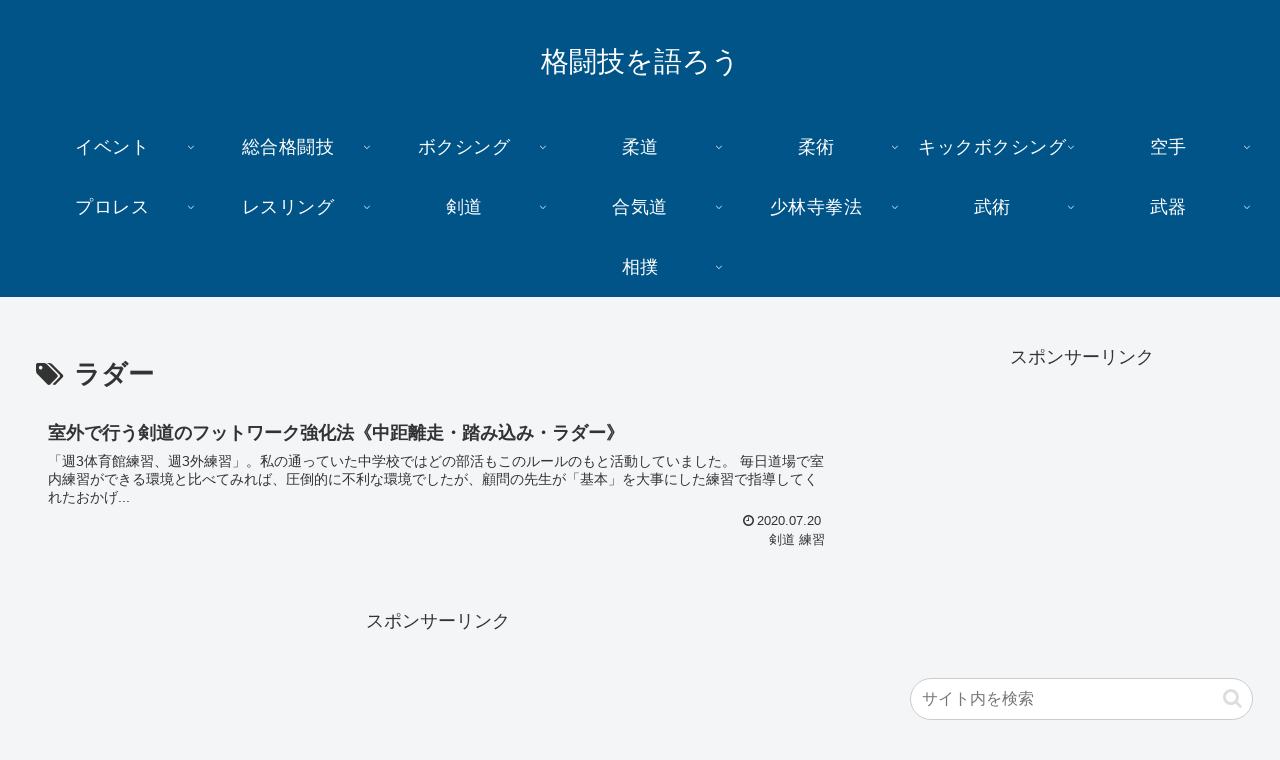

--- FILE ---
content_type: text/html; charset=UTF-8
request_url: https://crus-art.com/tag/%E3%83%A9%E3%83%80%E3%83%BC/
body_size: 43133
content:
<!doctype html>
<html lang="ja">

<head>
<meta charset="utf-8">
<meta http-equiv="X-UA-Compatible" content="IE=edge">
<meta name="viewport" content="width=device-width, initial-scale=1.0, viewport-fit=cover"/>
<meta name="referrer" content="no-referrer-when-downgrade"/>

      
<!-- Global site tag (gtag.js) - Google Analytics -->
<script async src="https://www.googletagmanager.com/gtag/js?id=UA-141718821-1"></script>
<script>
  window.dataLayer = window.dataLayer || [];
  function gtag(){dataLayer.push(arguments);}
  gtag('js', new Date());

  gtag('config', 'UA-141718821-1');
</script>
<!-- /Global site tag (gtag.js) - Google Analytics -->

      
  

  <!-- preconnect dns-prefetch -->
<link rel="preconnect dns-prefetch" href="//www.googletagmanager.com">
<link rel="preconnect dns-prefetch" href="//www.google-analytics.com">
<link rel="preconnect dns-prefetch" href="//ajax.googleapis.com">
<link rel="preconnect dns-prefetch" href="//cdnjs.cloudflare.com">
<link rel="preconnect dns-prefetch" href="//pagead2.googlesyndication.com">
<link rel="preconnect dns-prefetch" href="//googleads.g.doubleclick.net">
<link rel="preconnect dns-prefetch" href="//tpc.googlesyndication.com">
<link rel="preconnect dns-prefetch" href="//ad.doubleclick.net">
<link rel="preconnect dns-prefetch" href="//www.gstatic.com">
<link rel="preconnect dns-prefetch" href="//cse.google.com">
<link rel="preconnect dns-prefetch" href="//fonts.gstatic.com">
<link rel="preconnect dns-prefetch" href="//fonts.googleapis.com">
<link rel="preconnect dns-prefetch" href="//cms.quantserve.com">
<link rel="preconnect dns-prefetch" href="//secure.gravatar.com">
<link rel="preconnect dns-prefetch" href="//cdn.syndication.twimg.com">
<link rel="preconnect dns-prefetch" href="//cdn.jsdelivr.net">
<link rel="preconnect dns-prefetch" href="//images-fe.ssl-images-amazon.com">
<link rel="preconnect dns-prefetch" href="//completion.amazon.com">
<link rel="preconnect dns-prefetch" href="//m.media-amazon.com">
<link rel="preconnect dns-prefetch" href="//i.moshimo.com">
<link rel="preconnect dns-prefetch" href="//aml.valuecommerce.com">
<link rel="preconnect dns-prefetch" href="//dalc.valuecommerce.com">
<link rel="preconnect dns-prefetch" href="//dalb.valuecommerce.com">

<!-- Preload -->
<link rel="preload" as="font" type="font/woff" href="https://crus-art.com/wp-content/themes/cocoon-master/webfonts/icomoon/fonts/icomoon.woff" crossorigin>
<link rel="preload" as="font" type="font/woff2" href="https://crus-art.com/wp-content/themes/cocoon-master/webfonts/fontawesome/fonts/fontawesome-webfont.woff2?v=4.7.0" crossorigin>

<title>ラダー  |  格闘技を語ろう</title>
<meta name='robots' content='max-image-preview:large' />

<!-- OGP -->
<meta property="og:type" content="website">
<meta property="og:description" content="「ラダー」の記事一覧です。">
<meta property="og:title" content="ラダー">
<meta property="og:url" content="https://crus-art.com/tag/%E3%83%A9%E3%83%80%E3%83%BC/">
<meta property="og:image" content="https://crus-art.com/wp-content/uploads/2021/06/image.jpg">
<meta property="og:site_name" content="格闘技を語ろう">
<meta property="og:locale" content="ja_JP">
<meta property="article:published_time" content="2020-07-20T12:36:14+09:00" />
<meta property="article:modified_time" content="2020-07-20T12:36:14+09:00" />
<meta property="article:section" content="剣道 練習">
<meta property="article:tag" content="フットワーク">
<meta property="article:tag" content="ラダー">
<meta property="article:tag" content="中学剣道">
<meta property="article:tag" content="剣道">
<meta property="article:tag" content="練習法">
<!-- /OGP -->

<!-- Twitter Card -->
<meta name="twitter:card" content="summary">
<meta property="twitter:description" content="「ラダー」の記事一覧です。">
<meta property="twitter:title" content="ラダー">
<meta property="twitter:url" content="https://crus-art.com/tag/%E3%83%A9%E3%83%80%E3%83%BC/">
<meta name="twitter:image" content="https://crus-art.com/wp-content/uploads/2021/06/image.jpg">
<meta name="twitter:domain" content="crus-art.com">
<!-- /Twitter Card -->
<link rel='dns-prefetch' href='//ajax.googleapis.com' />
<link rel='dns-prefetch' href='//cdnjs.cloudflare.com' />
<link rel='dns-prefetch' href='//s.w.org' />
<link rel="alternate" type="application/rss+xml" title="格闘技を語ろう &raquo; フィード" href="https://crus-art.com/feed/" />
<link rel="alternate" type="application/rss+xml" title="格闘技を語ろう &raquo; コメントフィード" href="https://crus-art.com/comments/feed/" />
<link rel="alternate" type="application/rss+xml" title="格闘技を語ろう &raquo; ラダー タグのフィード" href="https://crus-art.com/tag/%e3%83%a9%e3%83%80%e3%83%bc/feed/" />
<link rel='stylesheet' id='wp-block-library-css'  href='https://crus-art.com/wp-includes/css/dist/block-library/style.min.css?ver=6.0.11&#038;fver=20220923043412' media='all' />
<style id='global-styles-inline-css'>
body{--wp--preset--color--black: #333333;--wp--preset--color--cyan-bluish-gray: #abb8c3;--wp--preset--color--white: #ffffff;--wp--preset--color--pale-pink: #f78da7;--wp--preset--color--vivid-red: #cf2e2e;--wp--preset--color--luminous-vivid-orange: #ff6900;--wp--preset--color--luminous-vivid-amber: #fcb900;--wp--preset--color--light-green-cyan: #7bdcb5;--wp--preset--color--vivid-green-cyan: #00d084;--wp--preset--color--pale-cyan-blue: #8ed1fc;--wp--preset--color--vivid-cyan-blue: #0693e3;--wp--preset--color--vivid-purple: #9b51e0;--wp--preset--color--key-color: #19448e;--wp--preset--color--red: #e60033;--wp--preset--color--pink: #e95295;--wp--preset--color--purple: #884898;--wp--preset--color--deep: #55295b;--wp--preset--color--indigo: #1e50a2;--wp--preset--color--blue: #0095d9;--wp--preset--color--light-blue: #2ca9e1;--wp--preset--color--cyan: #00a3af;--wp--preset--color--teal: #007b43;--wp--preset--color--green: #3eb370;--wp--preset--color--light-green: #8bc34a;--wp--preset--color--lime: #c3d825;--wp--preset--color--yellow: #ffd900;--wp--preset--color--amber: #ffc107;--wp--preset--color--orange: #f39800;--wp--preset--color--deep-orange: #ea5506;--wp--preset--color--brown: #954e2a;--wp--preset--color--grey: #949495;--wp--preset--color--watery-blue: #f3fafe;--wp--preset--color--watery-yellow: #fff7cc;--wp--preset--color--watery-red: #fdf2f2;--wp--preset--color--watery-green: #ebf8f4;--wp--preset--color--ex-a: #ffffff;--wp--preset--color--ex-b: #ffffff;--wp--preset--color--ex-c: #ffffff;--wp--preset--color--ex-d: #ffffff;--wp--preset--color--ex-e: #ffffff;--wp--preset--color--ex-f: #ffffff;--wp--preset--gradient--vivid-cyan-blue-to-vivid-purple: linear-gradient(135deg,rgba(6,147,227,1) 0%,rgb(155,81,224) 100%);--wp--preset--gradient--light-green-cyan-to-vivid-green-cyan: linear-gradient(135deg,rgb(122,220,180) 0%,rgb(0,208,130) 100%);--wp--preset--gradient--luminous-vivid-amber-to-luminous-vivid-orange: linear-gradient(135deg,rgba(252,185,0,1) 0%,rgba(255,105,0,1) 100%);--wp--preset--gradient--luminous-vivid-orange-to-vivid-red: linear-gradient(135deg,rgba(255,105,0,1) 0%,rgb(207,46,46) 100%);--wp--preset--gradient--very-light-gray-to-cyan-bluish-gray: linear-gradient(135deg,rgb(238,238,238) 0%,rgb(169,184,195) 100%);--wp--preset--gradient--cool-to-warm-spectrum: linear-gradient(135deg,rgb(74,234,220) 0%,rgb(151,120,209) 20%,rgb(207,42,186) 40%,rgb(238,44,130) 60%,rgb(251,105,98) 80%,rgb(254,248,76) 100%);--wp--preset--gradient--blush-light-purple: linear-gradient(135deg,rgb(255,206,236) 0%,rgb(152,150,240) 100%);--wp--preset--gradient--blush-bordeaux: linear-gradient(135deg,rgb(254,205,165) 0%,rgb(254,45,45) 50%,rgb(107,0,62) 100%);--wp--preset--gradient--luminous-dusk: linear-gradient(135deg,rgb(255,203,112) 0%,rgb(199,81,192) 50%,rgb(65,88,208) 100%);--wp--preset--gradient--pale-ocean: linear-gradient(135deg,rgb(255,245,203) 0%,rgb(182,227,212) 50%,rgb(51,167,181) 100%);--wp--preset--gradient--electric-grass: linear-gradient(135deg,rgb(202,248,128) 0%,rgb(113,206,126) 100%);--wp--preset--gradient--midnight: linear-gradient(135deg,rgb(2,3,129) 0%,rgb(40,116,252) 100%);--wp--preset--duotone--dark-grayscale: url('#wp-duotone-dark-grayscale');--wp--preset--duotone--grayscale: url('#wp-duotone-grayscale');--wp--preset--duotone--purple-yellow: url('#wp-duotone-purple-yellow');--wp--preset--duotone--blue-red: url('#wp-duotone-blue-red');--wp--preset--duotone--midnight: url('#wp-duotone-midnight');--wp--preset--duotone--magenta-yellow: url('#wp-duotone-magenta-yellow');--wp--preset--duotone--purple-green: url('#wp-duotone-purple-green');--wp--preset--duotone--blue-orange: url('#wp-duotone-blue-orange');--wp--preset--font-size--small: 13px;--wp--preset--font-size--medium: 20px;--wp--preset--font-size--large: 36px;--wp--preset--font-size--x-large: 42px;}.has-black-color{color: var(--wp--preset--color--black) !important;}.has-cyan-bluish-gray-color{color: var(--wp--preset--color--cyan-bluish-gray) !important;}.has-white-color{color: var(--wp--preset--color--white) !important;}.has-pale-pink-color{color: var(--wp--preset--color--pale-pink) !important;}.has-vivid-red-color{color: var(--wp--preset--color--vivid-red) !important;}.has-luminous-vivid-orange-color{color: var(--wp--preset--color--luminous-vivid-orange) !important;}.has-luminous-vivid-amber-color{color: var(--wp--preset--color--luminous-vivid-amber) !important;}.has-light-green-cyan-color{color: var(--wp--preset--color--light-green-cyan) !important;}.has-vivid-green-cyan-color{color: var(--wp--preset--color--vivid-green-cyan) !important;}.has-pale-cyan-blue-color{color: var(--wp--preset--color--pale-cyan-blue) !important;}.has-vivid-cyan-blue-color{color: var(--wp--preset--color--vivid-cyan-blue) !important;}.has-vivid-purple-color{color: var(--wp--preset--color--vivid-purple) !important;}.has-black-background-color{background-color: var(--wp--preset--color--black) !important;}.has-cyan-bluish-gray-background-color{background-color: var(--wp--preset--color--cyan-bluish-gray) !important;}.has-white-background-color{background-color: var(--wp--preset--color--white) !important;}.has-pale-pink-background-color{background-color: var(--wp--preset--color--pale-pink) !important;}.has-vivid-red-background-color{background-color: var(--wp--preset--color--vivid-red) !important;}.has-luminous-vivid-orange-background-color{background-color: var(--wp--preset--color--luminous-vivid-orange) !important;}.has-luminous-vivid-amber-background-color{background-color: var(--wp--preset--color--luminous-vivid-amber) !important;}.has-light-green-cyan-background-color{background-color: var(--wp--preset--color--light-green-cyan) !important;}.has-vivid-green-cyan-background-color{background-color: var(--wp--preset--color--vivid-green-cyan) !important;}.has-pale-cyan-blue-background-color{background-color: var(--wp--preset--color--pale-cyan-blue) !important;}.has-vivid-cyan-blue-background-color{background-color: var(--wp--preset--color--vivid-cyan-blue) !important;}.has-vivid-purple-background-color{background-color: var(--wp--preset--color--vivid-purple) !important;}.has-black-border-color{border-color: var(--wp--preset--color--black) !important;}.has-cyan-bluish-gray-border-color{border-color: var(--wp--preset--color--cyan-bluish-gray) !important;}.has-white-border-color{border-color: var(--wp--preset--color--white) !important;}.has-pale-pink-border-color{border-color: var(--wp--preset--color--pale-pink) !important;}.has-vivid-red-border-color{border-color: var(--wp--preset--color--vivid-red) !important;}.has-luminous-vivid-orange-border-color{border-color: var(--wp--preset--color--luminous-vivid-orange) !important;}.has-luminous-vivid-amber-border-color{border-color: var(--wp--preset--color--luminous-vivid-amber) !important;}.has-light-green-cyan-border-color{border-color: var(--wp--preset--color--light-green-cyan) !important;}.has-vivid-green-cyan-border-color{border-color: var(--wp--preset--color--vivid-green-cyan) !important;}.has-pale-cyan-blue-border-color{border-color: var(--wp--preset--color--pale-cyan-blue) !important;}.has-vivid-cyan-blue-border-color{border-color: var(--wp--preset--color--vivid-cyan-blue) !important;}.has-vivid-purple-border-color{border-color: var(--wp--preset--color--vivid-purple) !important;}.has-vivid-cyan-blue-to-vivid-purple-gradient-background{background: var(--wp--preset--gradient--vivid-cyan-blue-to-vivid-purple) !important;}.has-light-green-cyan-to-vivid-green-cyan-gradient-background{background: var(--wp--preset--gradient--light-green-cyan-to-vivid-green-cyan) !important;}.has-luminous-vivid-amber-to-luminous-vivid-orange-gradient-background{background: var(--wp--preset--gradient--luminous-vivid-amber-to-luminous-vivid-orange) !important;}.has-luminous-vivid-orange-to-vivid-red-gradient-background{background: var(--wp--preset--gradient--luminous-vivid-orange-to-vivid-red) !important;}.has-very-light-gray-to-cyan-bluish-gray-gradient-background{background: var(--wp--preset--gradient--very-light-gray-to-cyan-bluish-gray) !important;}.has-cool-to-warm-spectrum-gradient-background{background: var(--wp--preset--gradient--cool-to-warm-spectrum) !important;}.has-blush-light-purple-gradient-background{background: var(--wp--preset--gradient--blush-light-purple) !important;}.has-blush-bordeaux-gradient-background{background: var(--wp--preset--gradient--blush-bordeaux) !important;}.has-luminous-dusk-gradient-background{background: var(--wp--preset--gradient--luminous-dusk) !important;}.has-pale-ocean-gradient-background{background: var(--wp--preset--gradient--pale-ocean) !important;}.has-electric-grass-gradient-background{background: var(--wp--preset--gradient--electric-grass) !important;}.has-midnight-gradient-background{background: var(--wp--preset--gradient--midnight) !important;}.has-small-font-size{font-size: var(--wp--preset--font-size--small) !important;}.has-medium-font-size{font-size: var(--wp--preset--font-size--medium) !important;}.has-large-font-size{font-size: var(--wp--preset--font-size--large) !important;}.has-x-large-font-size{font-size: var(--wp--preset--font-size--x-large) !important;}
</style>
<link rel='stylesheet' id='cool-tag-cloud-css'  href='https://crus-art.com/wp-content/plugins/cool-tag-cloud/inc/cool-tag-cloud.css?ver=6.0.11&#038;fver=20190911014830' media='all' />
<link rel='stylesheet' id='wordpress-popular-posts-css-css'  href='https://crus-art.com/wp-content/plugins/wordpress-popular-posts/public/css/wpp.css?ver=4.2.2&#038;fver=20190911012239' media='all' />
<link rel='stylesheet' id='cocoon-style-css'  href='https://crus-art.com/wp-content/themes/cocoon-master/style.css?ver=6.0.11&#038;fver=20220923043509' media='all' />
<link rel='stylesheet' id='cocoon-keyframes-css'  href='https://crus-art.com/wp-content/themes/cocoon-master/keyframes.css?ver=6.0.11&#038;fver=20220923043509' media='all' />
<link rel='stylesheet' id='font-awesome-style-css'  href='https://crus-art.com/wp-content/themes/cocoon-master/webfonts/fontawesome/css/font-awesome.min.css?ver=6.0.11&#038;fver=20220923043509' media='all' />
<link rel='stylesheet' id='icomoon-style-css'  href='https://crus-art.com/wp-content/themes/cocoon-master/webfonts/icomoon/style.css?ver=6.0.11&#038;fver=20220923043509' media='all' />
<link rel='stylesheet' id='baguettebox-style-css'  href='https://crus-art.com/wp-content/themes/cocoon-master/plugins/baguettebox/dist/baguetteBox.min.css?ver=6.0.11&#038;fver=20220923043508' media='all' />
<link rel='stylesheet' id='cocoon-skin-style-css'  href='https://crus-art.com/wp-content/themes/cocoon-master/skins/simple-navy/style.css?ver=6.0.11&#038;fver=20220923043508' media='all' />
<style id='cocoon-skin-style-inline-css'>
.main{width:860px}.sidebar{width:376px}@media screen and (max-width:1280px){.wrap{width:auto}.main,.sidebar,.sidebar-left .main,.sidebar-left .sidebar{margin:0 .5%}.main{width:67.4%}.sidebar{padding:1.5%;width:30%}.entry-card-thumb{width:38%}.entry-card-content{margin-left:40%}}.toc-checkbox{display:none}.toc-content{visibility:hidden;height:0;opacity:.2;transition:all .5s ease-out}.toc-checkbox:checked~.toc-content{visibility:visible;padding-top:.6em;height:100%;opacity:1}.toc-title::after{content:'[開く]';margin-left:.5em;cursor:pointer;font-size:.8em}.toc-title:hover::after{text-decoration:underline}.toc-checkbox:checked+.toc-title::after{content:'[閉じる]'}#respond{display:none}.entry-content>*,.demo .entry-content p{line-height:1.8}.entry-content>*,.article p,.demo .entry-content p,.article dl,.article ul,.article ol,.article blockquote,.article pre,.article table,.article .toc,.body .article,.body .column-wrap,.body .new-entry-cards,.body .popular-entry-cards,.body .navi-entry-cards,.body .box-menus,.body .ranking-item,.body .rss-entry-cards,.body .widget,.body .author-box,.body .blogcard-wrap,.body .login-user-only,.body .information-box,.body .question-box,.body .alert-box,.body .information,.body .question,.body .alert,.body .memo-box,.body .comment-box,.body .common-icon-box,.body .blank-box,.body .button-block,.body .micro-bottom,.body .caption-box,.body .tab-caption-box,.body .label-box,.body .toggle-wrap,.body .wp-block-image,.body .booklink-box,.body .kaerebalink-box,.body .tomarebalink-box,.body .product-item-box,.body .speech-wrap,.body .wp-block-categories,.body .wp-block-archives,.body .wp-block-archives-dropdown,.body .wp-block-calendar,.body .ad-area,.body .wp-block-gallery,.body .wp-block-audio,.body .wp-block-cover,.body .wp-block-file,.body .wp-block-media-text,.body .wp-block-video,.body .wp-block-buttons,.body .wp-block-columns,.body .wp-block-separator,.body .components-placeholder,.body .wp-block-search,.body .wp-block-social-links,.body .timeline-box,.body .blogcard-type,.body .btn-wrap,.body .btn-wrap a,.body .block-box,.body .wp-block-embed,.body .wp-block-group,.body .wp-block-table,.body .scrollable-table,.body .wp-block-separator,.body .wp-block,.body .video-container,.comment-area,.related-entries,.pager-post-navi,.comment-respond,.is-root-container>*,[data-type="core/freeform"]{margin-bottom:1.4em}.article h2,.article h3,.article h4,.article h5,.article h6{margin-bottom:1.26em}@media screen and (max-width:480px){.body,.menu-content{font-size:16px}}@media screen and (max-width:781px){.wp-block-column{margin-bottom:1.4em}}@media screen and (max-width:599px){.column-wrap>div{margin-bottom:1.4em}}.article h2,.article h3,.article h4,.article h5,.article h6{margin-top:1.87em}.article .micro-top{margin-bottom:.28em}.article .micro-bottom{margin-top:-1.26em}.article .micro-balloon{margin-bottom:.7em}.article .micro-bottom.micro-balloon{margin-top:-.98em}.blank-box.bb-key-color{border-color:#19448e}.iic-key-color li::before{color:#19448e}.blank-box.bb-tab.bb-key-color::before{background-color:#19448e}.tb-key-color .toggle-button{border:1px solid #19448e;background:#19448e;color:#fff}.tb-key-color .toggle-button::before{color:#ccc}.tb-key-color .toggle-checkbox:checked~.toggle-content{border-color:#19448e}.cb-key-color.caption-box{border-color:#19448e}.cb-key-color .caption-box-label{background-color:#19448e;color:#fff}.tcb-key-color .tab-caption-box-label{background-color:#19448e;color:#fff}.tcb-key-color .tab-caption-box-content{border-color:#19448e}.lb-key-color .label-box-content{border-color:#19448e}.mc-key-color{background-color:#19448e;color:#fff;border:0}.mc-key-color.micro-bottom::after{border-bottom-color:#19448e;border-top-color:transparent}.mc-key-color::before{border-top-color:transparent;border-bottom-color:transparent}.mc-key-color::after{border-top-color:#19448e}.btn-key-color,.btn-wrap.btn-wrap-key-color>a{background-color:#19448e}.has-text-color.has-key-color-color{color:#19448e}.has-background.has-key-color-background-color{background-color:#19448e}.body.article,body#tinymce.wp-editor{background-color:#fff}.body.article,.editor-post-title__block .editor-post-title__input,body#tinymce.wp-editor{color:#333}html .body .has-key-color-background-color{background-color:#19448e}html .body .has-key-color-color{color:#19448e}html .body .has-key-color-color .toggle-button::before{color:#19448e}html .body .has-key-color-border-color{border-color:#19448e}html .body .btn-wrap.has-key-color-background-color>a{background-color:#19448e}html .body .btn-wrap.has-key-color-color>a{color:#19448e}html .body .btn-wrap.has-key-color-border-color>a{border-color:#19448e}html .body .bb-tab.has-key-color-border-color .bb-label{background-color:#19448e}html .body .toggle-wrap.has-key-color-color .toggle-button,html .body .toggle-wrap.has-key-color-color .toggle-button:before{color:#19448e}html .body .toggle-wrap.has-key-color-border-color .toggle-button{background-color:#19448e}html .body .toggle-wrap.has-key-color-border-color .toggle-button,.toggle-wrap.has-key-color-border-color .toggle-content{border-color:#19448e}html .body .iconlist-box.has-key-color-icon-color li::before{color:#19448e}html .body .micro-balloon.has-key-color-color{color:#19448e}html .body .micro-balloon.has-key-color-background-color{background-color:#19448e;border-color:transparent}html .body .micro-balloon.has-key-color-background-color.micro-bottom::after{border-bottom-color:#19448e;border-top-color:transparent}html .body .micro-balloon.has-key-color-background-color::before{border-top-color:transparent;border-bottom-color:transparent}html .body .micro-balloon.has-key-color-background-color::after{border-top-color:#19448e}html .body .micro-balloon.has-border-color.has-key-color-border-color{border-color:#19448e}html .body .micro-balloon.micro-top.has-key-color-border-color::before{border-top-color:#19448e}html .body .micro-balloon.micro-bottom.has-key-color-border-color::before{border-bottom-color:#19448e}html .body .caption-box.has-key-color-border-color .box-label{background-color:#19448e}html .body .tab-caption-box.has-key-color-border-color .box-label{background-color:#19448e}html .body .tab-caption-box.has-key-color-border-color .box-content{border-color:#19448e}html .body .tab-caption-box.has-key-color-background-color .box-content{background-color:#19448e}html .body .label-box.has-key-color-border-color .box-content{border-color:#19448e}html .body .label-box.has-key-color-background-color .box-content{background-color:#19448e}html .body .speech-balloon.has-key-color-background-color{background-color:#19448e}html .body .speech-balloon.has-text-color.has-key-color-color{color:#19448e}html .body .speech-balloon.has-key-color-border-color{border-color:#19448e}html .body .sbp-l .speech-balloon.has-key-color-border-color::before{border-right-color:#19448e}html .body .sbp-r .speech-balloon.has-key-color-border-color::before{border-left-color:#19448e}html .body .sbp-l .speech-balloon.has-key-color-background-color::after{border-right-color:#19448e}html .body .sbp-r .speech-balloon.has-key-color-background-color::after{border-left-color:#19448e}html .body .sbs-line.sbp-r .speech-balloon.has-key-color-background-color{background-color:#19448e}html .body .sbs-line.sbp-r .speech-balloon.has-key-color-border-color{border-color:#19448e}html .body .speech-wraphtml .body .sbs-think .speech-balloon.has-key-color-border-color::before,html .body .speech-wrap.sbs-think .speech-balloon.has-key-color-border-color::after{border-color:#19448e}html .body .sbs-think .speech-balloon.has-key-color-background-color::before,html .body .sbs-think .speech-balloon.has-key-color-background-color::after{background-color:#19448e}html .body .sbs-think .speech-balloon.has-key-color-border-color::before{border-color:#19448e}html .body .timeline-box.has-key-color-point-color .timeline-item::before{background-color:#19448e}.has-key-color-border-color.is-style-accordion .faq-question{background-color:#19448e}html .body .has-key-color-question-color .faq-question-label{color:#19448e}html .body .has-key-color-question-color.has-border-color .faq-question-label{color:#19448e}html .body .has-key-color-answer-color .faq-answer-label{color:#19448e}html .body .is-style-square.has-key-color-question-color .faq-question-label{color:#fff;background-color:#19448e}html .body .is-style-square.has-key-color-answer-color .faq-answer-label{color:#fff;background-color:#19448e}html .body .has-red-background-color{background-color:#e60033}html .body .has-red-color{color:#e60033}html .body .has-red-color .toggle-button::before{color:#e60033}html .body .has-red-border-color{border-color:#e60033}html .body .btn-wrap.has-red-background-color>a{background-color:#e60033}html .body .btn-wrap.has-red-color>a{color:#e60033}html .body .btn-wrap.has-red-border-color>a{border-color:#e60033}html .body .bb-tab.has-red-border-color .bb-label{background-color:#e60033}html .body .toggle-wrap.has-red-color .toggle-button,html .body .toggle-wrap.has-red-color .toggle-button:before{color:#e60033}html .body .toggle-wrap.has-red-border-color .toggle-button{background-color:#e60033}html .body .toggle-wrap.has-red-border-color .toggle-button,.toggle-wrap.has-red-border-color .toggle-content{border-color:#e60033}html .body .iconlist-box.has-red-icon-color li::before{color:#e60033}html .body .micro-balloon.has-red-color{color:#e60033}html .body .micro-balloon.has-red-background-color{background-color:#e60033;border-color:transparent}html .body .micro-balloon.has-red-background-color.micro-bottom::after{border-bottom-color:#e60033;border-top-color:transparent}html .body .micro-balloon.has-red-background-color::before{border-top-color:transparent;border-bottom-color:transparent}html .body .micro-balloon.has-red-background-color::after{border-top-color:#e60033}html .body .micro-balloon.has-border-color.has-red-border-color{border-color:#e60033}html .body .micro-balloon.micro-top.has-red-border-color::before{border-top-color:#e60033}html .body .micro-balloon.micro-bottom.has-red-border-color::before{border-bottom-color:#e60033}html .body .caption-box.has-red-border-color .box-label{background-color:#e60033}html .body .tab-caption-box.has-red-border-color .box-label{background-color:#e60033}html .body .tab-caption-box.has-red-border-color .box-content{border-color:#e60033}html .body .tab-caption-box.has-red-background-color .box-content{background-color:#e60033}html .body .label-box.has-red-border-color .box-content{border-color:#e60033}html .body .label-box.has-red-background-color .box-content{background-color:#e60033}html .body .speech-balloon.has-red-background-color{background-color:#e60033}html .body .speech-balloon.has-text-color.has-red-color{color:#e60033}html .body .speech-balloon.has-red-border-color{border-color:#e60033}html .body .sbp-l .speech-balloon.has-red-border-color::before{border-right-color:#e60033}html .body .sbp-r .speech-balloon.has-red-border-color::before{border-left-color:#e60033}html .body .sbp-l .speech-balloon.has-red-background-color::after{border-right-color:#e60033}html .body .sbp-r .speech-balloon.has-red-background-color::after{border-left-color:#e60033}html .body .sbs-line.sbp-r .speech-balloon.has-red-background-color{background-color:#e60033}html .body .sbs-line.sbp-r .speech-balloon.has-red-border-color{border-color:#e60033}html .body .speech-wraphtml .body .sbs-think .speech-balloon.has-red-border-color::before,html .body .speech-wrap.sbs-think .speech-balloon.has-red-border-color::after{border-color:#e60033}html .body .sbs-think .speech-balloon.has-red-background-color::before,html .body .sbs-think .speech-balloon.has-red-background-color::after{background-color:#e60033}html .body .sbs-think .speech-balloon.has-red-border-color::before{border-color:#e60033}html .body .timeline-box.has-red-point-color .timeline-item::before{background-color:#e60033}.has-red-border-color.is-style-accordion .faq-question{background-color:#e60033}html .body .has-red-question-color .faq-question-label{color:#e60033}html .body .has-red-question-color.has-border-color .faq-question-label{color:#e60033}html .body .has-red-answer-color .faq-answer-label{color:#e60033}html .body .is-style-square.has-red-question-color .faq-question-label{color:#fff;background-color:#e60033}html .body .is-style-square.has-red-answer-color .faq-answer-label{color:#fff;background-color:#e60033}html .body .has-pink-background-color{background-color:#e95295}html .body .has-pink-color{color:#e95295}html .body .has-pink-color .toggle-button::before{color:#e95295}html .body .has-pink-border-color{border-color:#e95295}html .body .btn-wrap.has-pink-background-color>a{background-color:#e95295}html .body .btn-wrap.has-pink-color>a{color:#e95295}html .body .btn-wrap.has-pink-border-color>a{border-color:#e95295}html .body .bb-tab.has-pink-border-color .bb-label{background-color:#e95295}html .body .toggle-wrap.has-pink-color .toggle-button,html .body .toggle-wrap.has-pink-color .toggle-button:before{color:#e95295}html .body .toggle-wrap.has-pink-border-color .toggle-button{background-color:#e95295}html .body .toggle-wrap.has-pink-border-color .toggle-button,.toggle-wrap.has-pink-border-color .toggle-content{border-color:#e95295}html .body .iconlist-box.has-pink-icon-color li::before{color:#e95295}html .body .micro-balloon.has-pink-color{color:#e95295}html .body .micro-balloon.has-pink-background-color{background-color:#e95295;border-color:transparent}html .body .micro-balloon.has-pink-background-color.micro-bottom::after{border-bottom-color:#e95295;border-top-color:transparent}html .body .micro-balloon.has-pink-background-color::before{border-top-color:transparent;border-bottom-color:transparent}html .body .micro-balloon.has-pink-background-color::after{border-top-color:#e95295}html .body .micro-balloon.has-border-color.has-pink-border-color{border-color:#e95295}html .body .micro-balloon.micro-top.has-pink-border-color::before{border-top-color:#e95295}html .body .micro-balloon.micro-bottom.has-pink-border-color::before{border-bottom-color:#e95295}html .body .caption-box.has-pink-border-color .box-label{background-color:#e95295}html .body .tab-caption-box.has-pink-border-color .box-label{background-color:#e95295}html .body .tab-caption-box.has-pink-border-color .box-content{border-color:#e95295}html .body .tab-caption-box.has-pink-background-color .box-content{background-color:#e95295}html .body .label-box.has-pink-border-color .box-content{border-color:#e95295}html .body .label-box.has-pink-background-color .box-content{background-color:#e95295}html .body .speech-balloon.has-pink-background-color{background-color:#e95295}html .body .speech-balloon.has-text-color.has-pink-color{color:#e95295}html .body .speech-balloon.has-pink-border-color{border-color:#e95295}html .body .sbp-l .speech-balloon.has-pink-border-color::before{border-right-color:#e95295}html .body .sbp-r .speech-balloon.has-pink-border-color::before{border-left-color:#e95295}html .body .sbp-l .speech-balloon.has-pink-background-color::after{border-right-color:#e95295}html .body .sbp-r .speech-balloon.has-pink-background-color::after{border-left-color:#e95295}html .body .sbs-line.sbp-r .speech-balloon.has-pink-background-color{background-color:#e95295}html .body .sbs-line.sbp-r .speech-balloon.has-pink-border-color{border-color:#e95295}html .body .speech-wraphtml .body .sbs-think .speech-balloon.has-pink-border-color::before,html .body .speech-wrap.sbs-think .speech-balloon.has-pink-border-color::after{border-color:#e95295}html .body .sbs-think .speech-balloon.has-pink-background-color::before,html .body .sbs-think .speech-balloon.has-pink-background-color::after{background-color:#e95295}html .body .sbs-think .speech-balloon.has-pink-border-color::before{border-color:#e95295}html .body .timeline-box.has-pink-point-color .timeline-item::before{background-color:#e95295}.has-pink-border-color.is-style-accordion .faq-question{background-color:#e95295}html .body .has-pink-question-color .faq-question-label{color:#e95295}html .body .has-pink-question-color.has-border-color .faq-question-label{color:#e95295}html .body .has-pink-answer-color .faq-answer-label{color:#e95295}html .body .is-style-square.has-pink-question-color .faq-question-label{color:#fff;background-color:#e95295}html .body .is-style-square.has-pink-answer-color .faq-answer-label{color:#fff;background-color:#e95295}html .body .has-purple-background-color{background-color:#884898}html .body .has-purple-color{color:#884898}html .body .has-purple-color .toggle-button::before{color:#884898}html .body .has-purple-border-color{border-color:#884898}html .body .btn-wrap.has-purple-background-color>a{background-color:#884898}html .body .btn-wrap.has-purple-color>a{color:#884898}html .body .btn-wrap.has-purple-border-color>a{border-color:#884898}html .body .bb-tab.has-purple-border-color .bb-label{background-color:#884898}html .body .toggle-wrap.has-purple-color .toggle-button,html .body .toggle-wrap.has-purple-color .toggle-button:before{color:#884898}html .body .toggle-wrap.has-purple-border-color .toggle-button{background-color:#884898}html .body .toggle-wrap.has-purple-border-color .toggle-button,.toggle-wrap.has-purple-border-color .toggle-content{border-color:#884898}html .body .iconlist-box.has-purple-icon-color li::before{color:#884898}html .body .micro-balloon.has-purple-color{color:#884898}html .body .micro-balloon.has-purple-background-color{background-color:#884898;border-color:transparent}html .body .micro-balloon.has-purple-background-color.micro-bottom::after{border-bottom-color:#884898;border-top-color:transparent}html .body .micro-balloon.has-purple-background-color::before{border-top-color:transparent;border-bottom-color:transparent}html .body .micro-balloon.has-purple-background-color::after{border-top-color:#884898}html .body .micro-balloon.has-border-color.has-purple-border-color{border-color:#884898}html .body .micro-balloon.micro-top.has-purple-border-color::before{border-top-color:#884898}html .body .micro-balloon.micro-bottom.has-purple-border-color::before{border-bottom-color:#884898}html .body .caption-box.has-purple-border-color .box-label{background-color:#884898}html .body .tab-caption-box.has-purple-border-color .box-label{background-color:#884898}html .body .tab-caption-box.has-purple-border-color .box-content{border-color:#884898}html .body .tab-caption-box.has-purple-background-color .box-content{background-color:#884898}html .body .label-box.has-purple-border-color .box-content{border-color:#884898}html .body .label-box.has-purple-background-color .box-content{background-color:#884898}html .body .speech-balloon.has-purple-background-color{background-color:#884898}html .body .speech-balloon.has-text-color.has-purple-color{color:#884898}html .body .speech-balloon.has-purple-border-color{border-color:#884898}html .body .sbp-l .speech-balloon.has-purple-border-color::before{border-right-color:#884898}html .body .sbp-r .speech-balloon.has-purple-border-color::before{border-left-color:#884898}html .body .sbp-l .speech-balloon.has-purple-background-color::after{border-right-color:#884898}html .body .sbp-r .speech-balloon.has-purple-background-color::after{border-left-color:#884898}html .body .sbs-line.sbp-r .speech-balloon.has-purple-background-color{background-color:#884898}html .body .sbs-line.sbp-r .speech-balloon.has-purple-border-color{border-color:#884898}html .body .speech-wraphtml .body .sbs-think .speech-balloon.has-purple-border-color::before,html .body .speech-wrap.sbs-think .speech-balloon.has-purple-border-color::after{border-color:#884898}html .body .sbs-think .speech-balloon.has-purple-background-color::before,html .body .sbs-think .speech-balloon.has-purple-background-color::after{background-color:#884898}html .body .sbs-think .speech-balloon.has-purple-border-color::before{border-color:#884898}html .body .timeline-box.has-purple-point-color .timeline-item::before{background-color:#884898}.has-purple-border-color.is-style-accordion .faq-question{background-color:#884898}html .body .has-purple-question-color .faq-question-label{color:#884898}html .body .has-purple-question-color.has-border-color .faq-question-label{color:#884898}html .body .has-purple-answer-color .faq-answer-label{color:#884898}html .body .is-style-square.has-purple-question-color .faq-question-label{color:#fff;background-color:#884898}html .body .is-style-square.has-purple-answer-color .faq-answer-label{color:#fff;background-color:#884898}html .body .has-deep-background-color{background-color:#55295b}html .body .has-deep-color{color:#55295b}html .body .has-deep-color .toggle-button::before{color:#55295b}html .body .has-deep-border-color{border-color:#55295b}html .body .btn-wrap.has-deep-background-color>a{background-color:#55295b}html .body .btn-wrap.has-deep-color>a{color:#55295b}html .body .btn-wrap.has-deep-border-color>a{border-color:#55295b}html .body .bb-tab.has-deep-border-color .bb-label{background-color:#55295b}html .body .toggle-wrap.has-deep-color .toggle-button,html .body .toggle-wrap.has-deep-color .toggle-button:before{color:#55295b}html .body .toggle-wrap.has-deep-border-color .toggle-button{background-color:#55295b}html .body .toggle-wrap.has-deep-border-color .toggle-button,.toggle-wrap.has-deep-border-color .toggle-content{border-color:#55295b}html .body .iconlist-box.has-deep-icon-color li::before{color:#55295b}html .body .micro-balloon.has-deep-color{color:#55295b}html .body .micro-balloon.has-deep-background-color{background-color:#55295b;border-color:transparent}html .body .micro-balloon.has-deep-background-color.micro-bottom::after{border-bottom-color:#55295b;border-top-color:transparent}html .body .micro-balloon.has-deep-background-color::before{border-top-color:transparent;border-bottom-color:transparent}html .body .micro-balloon.has-deep-background-color::after{border-top-color:#55295b}html .body .micro-balloon.has-border-color.has-deep-border-color{border-color:#55295b}html .body .micro-balloon.micro-top.has-deep-border-color::before{border-top-color:#55295b}html .body .micro-balloon.micro-bottom.has-deep-border-color::before{border-bottom-color:#55295b}html .body .caption-box.has-deep-border-color .box-label{background-color:#55295b}html .body .tab-caption-box.has-deep-border-color .box-label{background-color:#55295b}html .body .tab-caption-box.has-deep-border-color .box-content{border-color:#55295b}html .body .tab-caption-box.has-deep-background-color .box-content{background-color:#55295b}html .body .label-box.has-deep-border-color .box-content{border-color:#55295b}html .body .label-box.has-deep-background-color .box-content{background-color:#55295b}html .body .speech-balloon.has-deep-background-color{background-color:#55295b}html .body .speech-balloon.has-text-color.has-deep-color{color:#55295b}html .body .speech-balloon.has-deep-border-color{border-color:#55295b}html .body .sbp-l .speech-balloon.has-deep-border-color::before{border-right-color:#55295b}html .body .sbp-r .speech-balloon.has-deep-border-color::before{border-left-color:#55295b}html .body .sbp-l .speech-balloon.has-deep-background-color::after{border-right-color:#55295b}html .body .sbp-r .speech-balloon.has-deep-background-color::after{border-left-color:#55295b}html .body .sbs-line.sbp-r .speech-balloon.has-deep-background-color{background-color:#55295b}html .body .sbs-line.sbp-r .speech-balloon.has-deep-border-color{border-color:#55295b}html .body .speech-wraphtml .body .sbs-think .speech-balloon.has-deep-border-color::before,html .body .speech-wrap.sbs-think .speech-balloon.has-deep-border-color::after{border-color:#55295b}html .body .sbs-think .speech-balloon.has-deep-background-color::before,html .body .sbs-think .speech-balloon.has-deep-background-color::after{background-color:#55295b}html .body .sbs-think .speech-balloon.has-deep-border-color::before{border-color:#55295b}html .body .timeline-box.has-deep-point-color .timeline-item::before{background-color:#55295b}.has-deep-border-color.is-style-accordion .faq-question{background-color:#55295b}html .body .has-deep-question-color .faq-question-label{color:#55295b}html .body .has-deep-question-color.has-border-color .faq-question-label{color:#55295b}html .body .has-deep-answer-color .faq-answer-label{color:#55295b}html .body .is-style-square.has-deep-question-color .faq-question-label{color:#fff;background-color:#55295b}html .body .is-style-square.has-deep-answer-color .faq-answer-label{color:#fff;background-color:#55295b}html .body .has-indigo-background-color{background-color:#1e50a2}html .body .has-indigo-color{color:#1e50a2}html .body .has-indigo-color .toggle-button::before{color:#1e50a2}html .body .has-indigo-border-color{border-color:#1e50a2}html .body .btn-wrap.has-indigo-background-color>a{background-color:#1e50a2}html .body .btn-wrap.has-indigo-color>a{color:#1e50a2}html .body .btn-wrap.has-indigo-border-color>a{border-color:#1e50a2}html .body .bb-tab.has-indigo-border-color .bb-label{background-color:#1e50a2}html .body .toggle-wrap.has-indigo-color .toggle-button,html .body .toggle-wrap.has-indigo-color .toggle-button:before{color:#1e50a2}html .body .toggle-wrap.has-indigo-border-color .toggle-button{background-color:#1e50a2}html .body .toggle-wrap.has-indigo-border-color .toggle-button,.toggle-wrap.has-indigo-border-color .toggle-content{border-color:#1e50a2}html .body .iconlist-box.has-indigo-icon-color li::before{color:#1e50a2}html .body .micro-balloon.has-indigo-color{color:#1e50a2}html .body .micro-balloon.has-indigo-background-color{background-color:#1e50a2;border-color:transparent}html .body .micro-balloon.has-indigo-background-color.micro-bottom::after{border-bottom-color:#1e50a2;border-top-color:transparent}html .body .micro-balloon.has-indigo-background-color::before{border-top-color:transparent;border-bottom-color:transparent}html .body .micro-balloon.has-indigo-background-color::after{border-top-color:#1e50a2}html .body .micro-balloon.has-border-color.has-indigo-border-color{border-color:#1e50a2}html .body .micro-balloon.micro-top.has-indigo-border-color::before{border-top-color:#1e50a2}html .body .micro-balloon.micro-bottom.has-indigo-border-color::before{border-bottom-color:#1e50a2}html .body .caption-box.has-indigo-border-color .box-label{background-color:#1e50a2}html .body .tab-caption-box.has-indigo-border-color .box-label{background-color:#1e50a2}html .body .tab-caption-box.has-indigo-border-color .box-content{border-color:#1e50a2}html .body .tab-caption-box.has-indigo-background-color .box-content{background-color:#1e50a2}html .body .label-box.has-indigo-border-color .box-content{border-color:#1e50a2}html .body .label-box.has-indigo-background-color .box-content{background-color:#1e50a2}html .body .speech-balloon.has-indigo-background-color{background-color:#1e50a2}html .body .speech-balloon.has-text-color.has-indigo-color{color:#1e50a2}html .body .speech-balloon.has-indigo-border-color{border-color:#1e50a2}html .body .sbp-l .speech-balloon.has-indigo-border-color::before{border-right-color:#1e50a2}html .body .sbp-r .speech-balloon.has-indigo-border-color::before{border-left-color:#1e50a2}html .body .sbp-l .speech-balloon.has-indigo-background-color::after{border-right-color:#1e50a2}html .body .sbp-r .speech-balloon.has-indigo-background-color::after{border-left-color:#1e50a2}html .body .sbs-line.sbp-r .speech-balloon.has-indigo-background-color{background-color:#1e50a2}html .body .sbs-line.sbp-r .speech-balloon.has-indigo-border-color{border-color:#1e50a2}html .body .speech-wraphtml .body .sbs-think .speech-balloon.has-indigo-border-color::before,html .body .speech-wrap.sbs-think .speech-balloon.has-indigo-border-color::after{border-color:#1e50a2}html .body .sbs-think .speech-balloon.has-indigo-background-color::before,html .body .sbs-think .speech-balloon.has-indigo-background-color::after{background-color:#1e50a2}html .body .sbs-think .speech-balloon.has-indigo-border-color::before{border-color:#1e50a2}html .body .timeline-box.has-indigo-point-color .timeline-item::before{background-color:#1e50a2}.has-indigo-border-color.is-style-accordion .faq-question{background-color:#1e50a2}html .body .has-indigo-question-color .faq-question-label{color:#1e50a2}html .body .has-indigo-question-color.has-border-color .faq-question-label{color:#1e50a2}html .body .has-indigo-answer-color .faq-answer-label{color:#1e50a2}html .body .is-style-square.has-indigo-question-color .faq-question-label{color:#fff;background-color:#1e50a2}html .body .is-style-square.has-indigo-answer-color .faq-answer-label{color:#fff;background-color:#1e50a2}html .body .has-blue-background-color{background-color:#0095d9}html .body .has-blue-color{color:#0095d9}html .body .has-blue-color .toggle-button::before{color:#0095d9}html .body .has-blue-border-color{border-color:#0095d9}html .body .btn-wrap.has-blue-background-color>a{background-color:#0095d9}html .body .btn-wrap.has-blue-color>a{color:#0095d9}html .body .btn-wrap.has-blue-border-color>a{border-color:#0095d9}html .body .bb-tab.has-blue-border-color .bb-label{background-color:#0095d9}html .body .toggle-wrap.has-blue-color .toggle-button,html .body .toggle-wrap.has-blue-color .toggle-button:before{color:#0095d9}html .body .toggle-wrap.has-blue-border-color .toggle-button{background-color:#0095d9}html .body .toggle-wrap.has-blue-border-color .toggle-button,.toggle-wrap.has-blue-border-color .toggle-content{border-color:#0095d9}html .body .iconlist-box.has-blue-icon-color li::before{color:#0095d9}html .body .micro-balloon.has-blue-color{color:#0095d9}html .body .micro-balloon.has-blue-background-color{background-color:#0095d9;border-color:transparent}html .body .micro-balloon.has-blue-background-color.micro-bottom::after{border-bottom-color:#0095d9;border-top-color:transparent}html .body .micro-balloon.has-blue-background-color::before{border-top-color:transparent;border-bottom-color:transparent}html .body .micro-balloon.has-blue-background-color::after{border-top-color:#0095d9}html .body .micro-balloon.has-border-color.has-blue-border-color{border-color:#0095d9}html .body .micro-balloon.micro-top.has-blue-border-color::before{border-top-color:#0095d9}html .body .micro-balloon.micro-bottom.has-blue-border-color::before{border-bottom-color:#0095d9}html .body .caption-box.has-blue-border-color .box-label{background-color:#0095d9}html .body .tab-caption-box.has-blue-border-color .box-label{background-color:#0095d9}html .body .tab-caption-box.has-blue-border-color .box-content{border-color:#0095d9}html .body .tab-caption-box.has-blue-background-color .box-content{background-color:#0095d9}html .body .label-box.has-blue-border-color .box-content{border-color:#0095d9}html .body .label-box.has-blue-background-color .box-content{background-color:#0095d9}html .body .speech-balloon.has-blue-background-color{background-color:#0095d9}html .body .speech-balloon.has-text-color.has-blue-color{color:#0095d9}html .body .speech-balloon.has-blue-border-color{border-color:#0095d9}html .body .sbp-l .speech-balloon.has-blue-border-color::before{border-right-color:#0095d9}html .body .sbp-r .speech-balloon.has-blue-border-color::before{border-left-color:#0095d9}html .body .sbp-l .speech-balloon.has-blue-background-color::after{border-right-color:#0095d9}html .body .sbp-r .speech-balloon.has-blue-background-color::after{border-left-color:#0095d9}html .body .sbs-line.sbp-r .speech-balloon.has-blue-background-color{background-color:#0095d9}html .body .sbs-line.sbp-r .speech-balloon.has-blue-border-color{border-color:#0095d9}html .body .speech-wraphtml .body .sbs-think .speech-balloon.has-blue-border-color::before,html .body .speech-wrap.sbs-think .speech-balloon.has-blue-border-color::after{border-color:#0095d9}html .body .sbs-think .speech-balloon.has-blue-background-color::before,html .body .sbs-think .speech-balloon.has-blue-background-color::after{background-color:#0095d9}html .body .sbs-think .speech-balloon.has-blue-border-color::before{border-color:#0095d9}html .body .timeline-box.has-blue-point-color .timeline-item::before{background-color:#0095d9}.has-blue-border-color.is-style-accordion .faq-question{background-color:#0095d9}html .body .has-blue-question-color .faq-question-label{color:#0095d9}html .body .has-blue-question-color.has-border-color .faq-question-label{color:#0095d9}html .body .has-blue-answer-color .faq-answer-label{color:#0095d9}html .body .is-style-square.has-blue-question-color .faq-question-label{color:#fff;background-color:#0095d9}html .body .is-style-square.has-blue-answer-color .faq-answer-label{color:#fff;background-color:#0095d9}html .body .has-light-blue-background-color{background-color:#2ca9e1}html .body .has-light-blue-color{color:#2ca9e1}html .body .has-light-blue-color .toggle-button::before{color:#2ca9e1}html .body .has-light-blue-border-color{border-color:#2ca9e1}html .body .btn-wrap.has-light-blue-background-color>a{background-color:#2ca9e1}html .body .btn-wrap.has-light-blue-color>a{color:#2ca9e1}html .body .btn-wrap.has-light-blue-border-color>a{border-color:#2ca9e1}html .body .bb-tab.has-light-blue-border-color .bb-label{background-color:#2ca9e1}html .body .toggle-wrap.has-light-blue-color .toggle-button,html .body .toggle-wrap.has-light-blue-color .toggle-button:before{color:#2ca9e1}html .body .toggle-wrap.has-light-blue-border-color .toggle-button{background-color:#2ca9e1}html .body .toggle-wrap.has-light-blue-border-color .toggle-button,.toggle-wrap.has-light-blue-border-color .toggle-content{border-color:#2ca9e1}html .body .iconlist-box.has-light-blue-icon-color li::before{color:#2ca9e1}html .body .micro-balloon.has-light-blue-color{color:#2ca9e1}html .body .micro-balloon.has-light-blue-background-color{background-color:#2ca9e1;border-color:transparent}html .body .micro-balloon.has-light-blue-background-color.micro-bottom::after{border-bottom-color:#2ca9e1;border-top-color:transparent}html .body .micro-balloon.has-light-blue-background-color::before{border-top-color:transparent;border-bottom-color:transparent}html .body .micro-balloon.has-light-blue-background-color::after{border-top-color:#2ca9e1}html .body .micro-balloon.has-border-color.has-light-blue-border-color{border-color:#2ca9e1}html .body .micro-balloon.micro-top.has-light-blue-border-color::before{border-top-color:#2ca9e1}html .body .micro-balloon.micro-bottom.has-light-blue-border-color::before{border-bottom-color:#2ca9e1}html .body .caption-box.has-light-blue-border-color .box-label{background-color:#2ca9e1}html .body .tab-caption-box.has-light-blue-border-color .box-label{background-color:#2ca9e1}html .body .tab-caption-box.has-light-blue-border-color .box-content{border-color:#2ca9e1}html .body .tab-caption-box.has-light-blue-background-color .box-content{background-color:#2ca9e1}html .body .label-box.has-light-blue-border-color .box-content{border-color:#2ca9e1}html .body .label-box.has-light-blue-background-color .box-content{background-color:#2ca9e1}html .body .speech-balloon.has-light-blue-background-color{background-color:#2ca9e1}html .body .speech-balloon.has-text-color.has-light-blue-color{color:#2ca9e1}html .body .speech-balloon.has-light-blue-border-color{border-color:#2ca9e1}html .body .sbp-l .speech-balloon.has-light-blue-border-color::before{border-right-color:#2ca9e1}html .body .sbp-r .speech-balloon.has-light-blue-border-color::before{border-left-color:#2ca9e1}html .body .sbp-l .speech-balloon.has-light-blue-background-color::after{border-right-color:#2ca9e1}html .body .sbp-r .speech-balloon.has-light-blue-background-color::after{border-left-color:#2ca9e1}html .body .sbs-line.sbp-r .speech-balloon.has-light-blue-background-color{background-color:#2ca9e1}html .body .sbs-line.sbp-r .speech-balloon.has-light-blue-border-color{border-color:#2ca9e1}html .body .speech-wraphtml .body .sbs-think .speech-balloon.has-light-blue-border-color::before,html .body .speech-wrap.sbs-think .speech-balloon.has-light-blue-border-color::after{border-color:#2ca9e1}html .body .sbs-think .speech-balloon.has-light-blue-background-color::before,html .body .sbs-think .speech-balloon.has-light-blue-background-color::after{background-color:#2ca9e1}html .body .sbs-think .speech-balloon.has-light-blue-border-color::before{border-color:#2ca9e1}html .body .timeline-box.has-light-blue-point-color .timeline-item::before{background-color:#2ca9e1}.has-light-blue-border-color.is-style-accordion .faq-question{background-color:#2ca9e1}html .body .has-light-blue-question-color .faq-question-label{color:#2ca9e1}html .body .has-light-blue-question-color.has-border-color .faq-question-label{color:#2ca9e1}html .body .has-light-blue-answer-color .faq-answer-label{color:#2ca9e1}html .body .is-style-square.has-light-blue-question-color .faq-question-label{color:#fff;background-color:#2ca9e1}html .body .is-style-square.has-light-blue-answer-color .faq-answer-label{color:#fff;background-color:#2ca9e1}html .body .has-cyan-background-color{background-color:#00a3af}html .body .has-cyan-color{color:#00a3af}html .body .has-cyan-color .toggle-button::before{color:#00a3af}html .body .has-cyan-border-color{border-color:#00a3af}html .body .btn-wrap.has-cyan-background-color>a{background-color:#00a3af}html .body .btn-wrap.has-cyan-color>a{color:#00a3af}html .body .btn-wrap.has-cyan-border-color>a{border-color:#00a3af}html .body .bb-tab.has-cyan-border-color .bb-label{background-color:#00a3af}html .body .toggle-wrap.has-cyan-color .toggle-button,html .body .toggle-wrap.has-cyan-color .toggle-button:before{color:#00a3af}html .body .toggle-wrap.has-cyan-border-color .toggle-button{background-color:#00a3af}html .body .toggle-wrap.has-cyan-border-color .toggle-button,.toggle-wrap.has-cyan-border-color .toggle-content{border-color:#00a3af}html .body .iconlist-box.has-cyan-icon-color li::before{color:#00a3af}html .body .micro-balloon.has-cyan-color{color:#00a3af}html .body .micro-balloon.has-cyan-background-color{background-color:#00a3af;border-color:transparent}html .body .micro-balloon.has-cyan-background-color.micro-bottom::after{border-bottom-color:#00a3af;border-top-color:transparent}html .body .micro-balloon.has-cyan-background-color::before{border-top-color:transparent;border-bottom-color:transparent}html .body .micro-balloon.has-cyan-background-color::after{border-top-color:#00a3af}html .body .micro-balloon.has-border-color.has-cyan-border-color{border-color:#00a3af}html .body .micro-balloon.micro-top.has-cyan-border-color::before{border-top-color:#00a3af}html .body .micro-balloon.micro-bottom.has-cyan-border-color::before{border-bottom-color:#00a3af}html .body .caption-box.has-cyan-border-color .box-label{background-color:#00a3af}html .body .tab-caption-box.has-cyan-border-color .box-label{background-color:#00a3af}html .body .tab-caption-box.has-cyan-border-color .box-content{border-color:#00a3af}html .body .tab-caption-box.has-cyan-background-color .box-content{background-color:#00a3af}html .body .label-box.has-cyan-border-color .box-content{border-color:#00a3af}html .body .label-box.has-cyan-background-color .box-content{background-color:#00a3af}html .body .speech-balloon.has-cyan-background-color{background-color:#00a3af}html .body .speech-balloon.has-text-color.has-cyan-color{color:#00a3af}html .body .speech-balloon.has-cyan-border-color{border-color:#00a3af}html .body .sbp-l .speech-balloon.has-cyan-border-color::before{border-right-color:#00a3af}html .body .sbp-r .speech-balloon.has-cyan-border-color::before{border-left-color:#00a3af}html .body .sbp-l .speech-balloon.has-cyan-background-color::after{border-right-color:#00a3af}html .body .sbp-r .speech-balloon.has-cyan-background-color::after{border-left-color:#00a3af}html .body .sbs-line.sbp-r .speech-balloon.has-cyan-background-color{background-color:#00a3af}html .body .sbs-line.sbp-r .speech-balloon.has-cyan-border-color{border-color:#00a3af}html .body .speech-wraphtml .body .sbs-think .speech-balloon.has-cyan-border-color::before,html .body .speech-wrap.sbs-think .speech-balloon.has-cyan-border-color::after{border-color:#00a3af}html .body .sbs-think .speech-balloon.has-cyan-background-color::before,html .body .sbs-think .speech-balloon.has-cyan-background-color::after{background-color:#00a3af}html .body .sbs-think .speech-balloon.has-cyan-border-color::before{border-color:#00a3af}html .body .timeline-box.has-cyan-point-color .timeline-item::before{background-color:#00a3af}.has-cyan-border-color.is-style-accordion .faq-question{background-color:#00a3af}html .body .has-cyan-question-color .faq-question-label{color:#00a3af}html .body .has-cyan-question-color.has-border-color .faq-question-label{color:#00a3af}html .body .has-cyan-answer-color .faq-answer-label{color:#00a3af}html .body .is-style-square.has-cyan-question-color .faq-question-label{color:#fff;background-color:#00a3af}html .body .is-style-square.has-cyan-answer-color .faq-answer-label{color:#fff;background-color:#00a3af}html .body .has-teal-background-color{background-color:#007b43}html .body .has-teal-color{color:#007b43}html .body .has-teal-color .toggle-button::before{color:#007b43}html .body .has-teal-border-color{border-color:#007b43}html .body .btn-wrap.has-teal-background-color>a{background-color:#007b43}html .body .btn-wrap.has-teal-color>a{color:#007b43}html .body .btn-wrap.has-teal-border-color>a{border-color:#007b43}html .body .bb-tab.has-teal-border-color .bb-label{background-color:#007b43}html .body .toggle-wrap.has-teal-color .toggle-button,html .body .toggle-wrap.has-teal-color .toggle-button:before{color:#007b43}html .body .toggle-wrap.has-teal-border-color .toggle-button{background-color:#007b43}html .body .toggle-wrap.has-teal-border-color .toggle-button,.toggle-wrap.has-teal-border-color .toggle-content{border-color:#007b43}html .body .iconlist-box.has-teal-icon-color li::before{color:#007b43}html .body .micro-balloon.has-teal-color{color:#007b43}html .body .micro-balloon.has-teal-background-color{background-color:#007b43;border-color:transparent}html .body .micro-balloon.has-teal-background-color.micro-bottom::after{border-bottom-color:#007b43;border-top-color:transparent}html .body .micro-balloon.has-teal-background-color::before{border-top-color:transparent;border-bottom-color:transparent}html .body .micro-balloon.has-teal-background-color::after{border-top-color:#007b43}html .body .micro-balloon.has-border-color.has-teal-border-color{border-color:#007b43}html .body .micro-balloon.micro-top.has-teal-border-color::before{border-top-color:#007b43}html .body .micro-balloon.micro-bottom.has-teal-border-color::before{border-bottom-color:#007b43}html .body .caption-box.has-teal-border-color .box-label{background-color:#007b43}html .body .tab-caption-box.has-teal-border-color .box-label{background-color:#007b43}html .body .tab-caption-box.has-teal-border-color .box-content{border-color:#007b43}html .body .tab-caption-box.has-teal-background-color .box-content{background-color:#007b43}html .body .label-box.has-teal-border-color .box-content{border-color:#007b43}html .body .label-box.has-teal-background-color .box-content{background-color:#007b43}html .body .speech-balloon.has-teal-background-color{background-color:#007b43}html .body .speech-balloon.has-text-color.has-teal-color{color:#007b43}html .body .speech-balloon.has-teal-border-color{border-color:#007b43}html .body .sbp-l .speech-balloon.has-teal-border-color::before{border-right-color:#007b43}html .body .sbp-r .speech-balloon.has-teal-border-color::before{border-left-color:#007b43}html .body .sbp-l .speech-balloon.has-teal-background-color::after{border-right-color:#007b43}html .body .sbp-r .speech-balloon.has-teal-background-color::after{border-left-color:#007b43}html .body .sbs-line.sbp-r .speech-balloon.has-teal-background-color{background-color:#007b43}html .body .sbs-line.sbp-r .speech-balloon.has-teal-border-color{border-color:#007b43}html .body .speech-wraphtml .body .sbs-think .speech-balloon.has-teal-border-color::before,html .body .speech-wrap.sbs-think .speech-balloon.has-teal-border-color::after{border-color:#007b43}html .body .sbs-think .speech-balloon.has-teal-background-color::before,html .body .sbs-think .speech-balloon.has-teal-background-color::after{background-color:#007b43}html .body .sbs-think .speech-balloon.has-teal-border-color::before{border-color:#007b43}html .body .timeline-box.has-teal-point-color .timeline-item::before{background-color:#007b43}.has-teal-border-color.is-style-accordion .faq-question{background-color:#007b43}html .body .has-teal-question-color .faq-question-label{color:#007b43}html .body .has-teal-question-color.has-border-color .faq-question-label{color:#007b43}html .body .has-teal-answer-color .faq-answer-label{color:#007b43}html .body .is-style-square.has-teal-question-color .faq-question-label{color:#fff;background-color:#007b43}html .body .is-style-square.has-teal-answer-color .faq-answer-label{color:#fff;background-color:#007b43}html .body .has-green-background-color{background-color:#3eb370}html .body .has-green-color{color:#3eb370}html .body .has-green-color .toggle-button::before{color:#3eb370}html .body .has-green-border-color{border-color:#3eb370}html .body .btn-wrap.has-green-background-color>a{background-color:#3eb370}html .body .btn-wrap.has-green-color>a{color:#3eb370}html .body .btn-wrap.has-green-border-color>a{border-color:#3eb370}html .body .bb-tab.has-green-border-color .bb-label{background-color:#3eb370}html .body .toggle-wrap.has-green-color .toggle-button,html .body .toggle-wrap.has-green-color .toggle-button:before{color:#3eb370}html .body .toggle-wrap.has-green-border-color .toggle-button{background-color:#3eb370}html .body .toggle-wrap.has-green-border-color .toggle-button,.toggle-wrap.has-green-border-color .toggle-content{border-color:#3eb370}html .body .iconlist-box.has-green-icon-color li::before{color:#3eb370}html .body .micro-balloon.has-green-color{color:#3eb370}html .body .micro-balloon.has-green-background-color{background-color:#3eb370;border-color:transparent}html .body .micro-balloon.has-green-background-color.micro-bottom::after{border-bottom-color:#3eb370;border-top-color:transparent}html .body .micro-balloon.has-green-background-color::before{border-top-color:transparent;border-bottom-color:transparent}html .body .micro-balloon.has-green-background-color::after{border-top-color:#3eb370}html .body .micro-balloon.has-border-color.has-green-border-color{border-color:#3eb370}html .body .micro-balloon.micro-top.has-green-border-color::before{border-top-color:#3eb370}html .body .micro-balloon.micro-bottom.has-green-border-color::before{border-bottom-color:#3eb370}html .body .caption-box.has-green-border-color .box-label{background-color:#3eb370}html .body .tab-caption-box.has-green-border-color .box-label{background-color:#3eb370}html .body .tab-caption-box.has-green-border-color .box-content{border-color:#3eb370}html .body .tab-caption-box.has-green-background-color .box-content{background-color:#3eb370}html .body .label-box.has-green-border-color .box-content{border-color:#3eb370}html .body .label-box.has-green-background-color .box-content{background-color:#3eb370}html .body .speech-balloon.has-green-background-color{background-color:#3eb370}html .body .speech-balloon.has-text-color.has-green-color{color:#3eb370}html .body .speech-balloon.has-green-border-color{border-color:#3eb370}html .body .sbp-l .speech-balloon.has-green-border-color::before{border-right-color:#3eb370}html .body .sbp-r .speech-balloon.has-green-border-color::before{border-left-color:#3eb370}html .body .sbp-l .speech-balloon.has-green-background-color::after{border-right-color:#3eb370}html .body .sbp-r .speech-balloon.has-green-background-color::after{border-left-color:#3eb370}html .body .sbs-line.sbp-r .speech-balloon.has-green-background-color{background-color:#3eb370}html .body .sbs-line.sbp-r .speech-balloon.has-green-border-color{border-color:#3eb370}html .body .speech-wraphtml .body .sbs-think .speech-balloon.has-green-border-color::before,html .body .speech-wrap.sbs-think .speech-balloon.has-green-border-color::after{border-color:#3eb370}html .body .sbs-think .speech-balloon.has-green-background-color::before,html .body .sbs-think .speech-balloon.has-green-background-color::after{background-color:#3eb370}html .body .sbs-think .speech-balloon.has-green-border-color::before{border-color:#3eb370}html .body .timeline-box.has-green-point-color .timeline-item::before{background-color:#3eb370}.has-green-border-color.is-style-accordion .faq-question{background-color:#3eb370}html .body .has-green-question-color .faq-question-label{color:#3eb370}html .body .has-green-question-color.has-border-color .faq-question-label{color:#3eb370}html .body .has-green-answer-color .faq-answer-label{color:#3eb370}html .body .is-style-square.has-green-question-color .faq-question-label{color:#fff;background-color:#3eb370}html .body .is-style-square.has-green-answer-color .faq-answer-label{color:#fff;background-color:#3eb370}html .body .has-light-green-background-color{background-color:#8bc34a}html .body .has-light-green-color{color:#8bc34a}html .body .has-light-green-color .toggle-button::before{color:#8bc34a}html .body .has-light-green-border-color{border-color:#8bc34a}html .body .btn-wrap.has-light-green-background-color>a{background-color:#8bc34a}html .body .btn-wrap.has-light-green-color>a{color:#8bc34a}html .body .btn-wrap.has-light-green-border-color>a{border-color:#8bc34a}html .body .bb-tab.has-light-green-border-color .bb-label{background-color:#8bc34a}html .body .toggle-wrap.has-light-green-color .toggle-button,html .body .toggle-wrap.has-light-green-color .toggle-button:before{color:#8bc34a}html .body .toggle-wrap.has-light-green-border-color .toggle-button{background-color:#8bc34a}html .body .toggle-wrap.has-light-green-border-color .toggle-button,.toggle-wrap.has-light-green-border-color .toggle-content{border-color:#8bc34a}html .body .iconlist-box.has-light-green-icon-color li::before{color:#8bc34a}html .body .micro-balloon.has-light-green-color{color:#8bc34a}html .body .micro-balloon.has-light-green-background-color{background-color:#8bc34a;border-color:transparent}html .body .micro-balloon.has-light-green-background-color.micro-bottom::after{border-bottom-color:#8bc34a;border-top-color:transparent}html .body .micro-balloon.has-light-green-background-color::before{border-top-color:transparent;border-bottom-color:transparent}html .body .micro-balloon.has-light-green-background-color::after{border-top-color:#8bc34a}html .body .micro-balloon.has-border-color.has-light-green-border-color{border-color:#8bc34a}html .body .micro-balloon.micro-top.has-light-green-border-color::before{border-top-color:#8bc34a}html .body .micro-balloon.micro-bottom.has-light-green-border-color::before{border-bottom-color:#8bc34a}html .body .caption-box.has-light-green-border-color .box-label{background-color:#8bc34a}html .body .tab-caption-box.has-light-green-border-color .box-label{background-color:#8bc34a}html .body .tab-caption-box.has-light-green-border-color .box-content{border-color:#8bc34a}html .body .tab-caption-box.has-light-green-background-color .box-content{background-color:#8bc34a}html .body .label-box.has-light-green-border-color .box-content{border-color:#8bc34a}html .body .label-box.has-light-green-background-color .box-content{background-color:#8bc34a}html .body .speech-balloon.has-light-green-background-color{background-color:#8bc34a}html .body .speech-balloon.has-text-color.has-light-green-color{color:#8bc34a}html .body .speech-balloon.has-light-green-border-color{border-color:#8bc34a}html .body .sbp-l .speech-balloon.has-light-green-border-color::before{border-right-color:#8bc34a}html .body .sbp-r .speech-balloon.has-light-green-border-color::before{border-left-color:#8bc34a}html .body .sbp-l .speech-balloon.has-light-green-background-color::after{border-right-color:#8bc34a}html .body .sbp-r .speech-balloon.has-light-green-background-color::after{border-left-color:#8bc34a}html .body .sbs-line.sbp-r .speech-balloon.has-light-green-background-color{background-color:#8bc34a}html .body .sbs-line.sbp-r .speech-balloon.has-light-green-border-color{border-color:#8bc34a}html .body .speech-wraphtml .body .sbs-think .speech-balloon.has-light-green-border-color::before,html .body .speech-wrap.sbs-think .speech-balloon.has-light-green-border-color::after{border-color:#8bc34a}html .body .sbs-think .speech-balloon.has-light-green-background-color::before,html .body .sbs-think .speech-balloon.has-light-green-background-color::after{background-color:#8bc34a}html .body .sbs-think .speech-balloon.has-light-green-border-color::before{border-color:#8bc34a}html .body .timeline-box.has-light-green-point-color .timeline-item::before{background-color:#8bc34a}.has-light-green-border-color.is-style-accordion .faq-question{background-color:#8bc34a}html .body .has-light-green-question-color .faq-question-label{color:#8bc34a}html .body .has-light-green-question-color.has-border-color .faq-question-label{color:#8bc34a}html .body .has-light-green-answer-color .faq-answer-label{color:#8bc34a}html .body .is-style-square.has-light-green-question-color .faq-question-label{color:#fff;background-color:#8bc34a}html .body .is-style-square.has-light-green-answer-color .faq-answer-label{color:#fff;background-color:#8bc34a}html .body .has-lime-background-color{background-color:#c3d825}html .body .has-lime-color{color:#c3d825}html .body .has-lime-color .toggle-button::before{color:#c3d825}html .body .has-lime-border-color{border-color:#c3d825}html .body .btn-wrap.has-lime-background-color>a{background-color:#c3d825}html .body .btn-wrap.has-lime-color>a{color:#c3d825}html .body .btn-wrap.has-lime-border-color>a{border-color:#c3d825}html .body .bb-tab.has-lime-border-color .bb-label{background-color:#c3d825}html .body .toggle-wrap.has-lime-color .toggle-button,html .body .toggle-wrap.has-lime-color .toggle-button:before{color:#c3d825}html .body .toggle-wrap.has-lime-border-color .toggle-button{background-color:#c3d825}html .body .toggle-wrap.has-lime-border-color .toggle-button,.toggle-wrap.has-lime-border-color .toggle-content{border-color:#c3d825}html .body .iconlist-box.has-lime-icon-color li::before{color:#c3d825}html .body .micro-balloon.has-lime-color{color:#c3d825}html .body .micro-balloon.has-lime-background-color{background-color:#c3d825;border-color:transparent}html .body .micro-balloon.has-lime-background-color.micro-bottom::after{border-bottom-color:#c3d825;border-top-color:transparent}html .body .micro-balloon.has-lime-background-color::before{border-top-color:transparent;border-bottom-color:transparent}html .body .micro-balloon.has-lime-background-color::after{border-top-color:#c3d825}html .body .micro-balloon.has-border-color.has-lime-border-color{border-color:#c3d825}html .body .micro-balloon.micro-top.has-lime-border-color::before{border-top-color:#c3d825}html .body .micro-balloon.micro-bottom.has-lime-border-color::before{border-bottom-color:#c3d825}html .body .caption-box.has-lime-border-color .box-label{background-color:#c3d825}html .body .tab-caption-box.has-lime-border-color .box-label{background-color:#c3d825}html .body .tab-caption-box.has-lime-border-color .box-content{border-color:#c3d825}html .body .tab-caption-box.has-lime-background-color .box-content{background-color:#c3d825}html .body .label-box.has-lime-border-color .box-content{border-color:#c3d825}html .body .label-box.has-lime-background-color .box-content{background-color:#c3d825}html .body .speech-balloon.has-lime-background-color{background-color:#c3d825}html .body .speech-balloon.has-text-color.has-lime-color{color:#c3d825}html .body .speech-balloon.has-lime-border-color{border-color:#c3d825}html .body .sbp-l .speech-balloon.has-lime-border-color::before{border-right-color:#c3d825}html .body .sbp-r .speech-balloon.has-lime-border-color::before{border-left-color:#c3d825}html .body .sbp-l .speech-balloon.has-lime-background-color::after{border-right-color:#c3d825}html .body .sbp-r .speech-balloon.has-lime-background-color::after{border-left-color:#c3d825}html .body .sbs-line.sbp-r .speech-balloon.has-lime-background-color{background-color:#c3d825}html .body .sbs-line.sbp-r .speech-balloon.has-lime-border-color{border-color:#c3d825}html .body .speech-wraphtml .body .sbs-think .speech-balloon.has-lime-border-color::before,html .body .speech-wrap.sbs-think .speech-balloon.has-lime-border-color::after{border-color:#c3d825}html .body .sbs-think .speech-balloon.has-lime-background-color::before,html .body .sbs-think .speech-balloon.has-lime-background-color::after{background-color:#c3d825}html .body .sbs-think .speech-balloon.has-lime-border-color::before{border-color:#c3d825}html .body .timeline-box.has-lime-point-color .timeline-item::before{background-color:#c3d825}.has-lime-border-color.is-style-accordion .faq-question{background-color:#c3d825}html .body .has-lime-question-color .faq-question-label{color:#c3d825}html .body .has-lime-question-color.has-border-color .faq-question-label{color:#c3d825}html .body .has-lime-answer-color .faq-answer-label{color:#c3d825}html .body .is-style-square.has-lime-question-color .faq-question-label{color:#fff;background-color:#c3d825}html .body .is-style-square.has-lime-answer-color .faq-answer-label{color:#fff;background-color:#c3d825}html .body .has-yellow-background-color{background-color:#ffd900}html .body .has-yellow-color{color:#ffd900}html .body .has-yellow-color .toggle-button::before{color:#ffd900}html .body .has-yellow-border-color{border-color:#ffd900}html .body .btn-wrap.has-yellow-background-color>a{background-color:#ffd900}html .body .btn-wrap.has-yellow-color>a{color:#ffd900}html .body .btn-wrap.has-yellow-border-color>a{border-color:#ffd900}html .body .bb-tab.has-yellow-border-color .bb-label{background-color:#ffd900}html .body .toggle-wrap.has-yellow-color .toggle-button,html .body .toggle-wrap.has-yellow-color .toggle-button:before{color:#ffd900}html .body .toggle-wrap.has-yellow-border-color .toggle-button{background-color:#ffd900}html .body .toggle-wrap.has-yellow-border-color .toggle-button,.toggle-wrap.has-yellow-border-color .toggle-content{border-color:#ffd900}html .body .iconlist-box.has-yellow-icon-color li::before{color:#ffd900}html .body .micro-balloon.has-yellow-color{color:#ffd900}html .body .micro-balloon.has-yellow-background-color{background-color:#ffd900;border-color:transparent}html .body .micro-balloon.has-yellow-background-color.micro-bottom::after{border-bottom-color:#ffd900;border-top-color:transparent}html .body .micro-balloon.has-yellow-background-color::before{border-top-color:transparent;border-bottom-color:transparent}html .body .micro-balloon.has-yellow-background-color::after{border-top-color:#ffd900}html .body .micro-balloon.has-border-color.has-yellow-border-color{border-color:#ffd900}html .body .micro-balloon.micro-top.has-yellow-border-color::before{border-top-color:#ffd900}html .body .micro-balloon.micro-bottom.has-yellow-border-color::before{border-bottom-color:#ffd900}html .body .caption-box.has-yellow-border-color .box-label{background-color:#ffd900}html .body .tab-caption-box.has-yellow-border-color .box-label{background-color:#ffd900}html .body .tab-caption-box.has-yellow-border-color .box-content{border-color:#ffd900}html .body .tab-caption-box.has-yellow-background-color .box-content{background-color:#ffd900}html .body .label-box.has-yellow-border-color .box-content{border-color:#ffd900}html .body .label-box.has-yellow-background-color .box-content{background-color:#ffd900}html .body .speech-balloon.has-yellow-background-color{background-color:#ffd900}html .body .speech-balloon.has-text-color.has-yellow-color{color:#ffd900}html .body .speech-balloon.has-yellow-border-color{border-color:#ffd900}html .body .sbp-l .speech-balloon.has-yellow-border-color::before{border-right-color:#ffd900}html .body .sbp-r .speech-balloon.has-yellow-border-color::before{border-left-color:#ffd900}html .body .sbp-l .speech-balloon.has-yellow-background-color::after{border-right-color:#ffd900}html .body .sbp-r .speech-balloon.has-yellow-background-color::after{border-left-color:#ffd900}html .body .sbs-line.sbp-r .speech-balloon.has-yellow-background-color{background-color:#ffd900}html .body .sbs-line.sbp-r .speech-balloon.has-yellow-border-color{border-color:#ffd900}html .body .speech-wraphtml .body .sbs-think .speech-balloon.has-yellow-border-color::before,html .body .speech-wrap.sbs-think .speech-balloon.has-yellow-border-color::after{border-color:#ffd900}html .body .sbs-think .speech-balloon.has-yellow-background-color::before,html .body .sbs-think .speech-balloon.has-yellow-background-color::after{background-color:#ffd900}html .body .sbs-think .speech-balloon.has-yellow-border-color::before{border-color:#ffd900}html .body .timeline-box.has-yellow-point-color .timeline-item::before{background-color:#ffd900}.has-yellow-border-color.is-style-accordion .faq-question{background-color:#ffd900}html .body .has-yellow-question-color .faq-question-label{color:#ffd900}html .body .has-yellow-question-color.has-border-color .faq-question-label{color:#ffd900}html .body .has-yellow-answer-color .faq-answer-label{color:#ffd900}html .body .is-style-square.has-yellow-question-color .faq-question-label{color:#fff;background-color:#ffd900}html .body .is-style-square.has-yellow-answer-color .faq-answer-label{color:#fff;background-color:#ffd900}html .body .has-amber-background-color{background-color:#ffc107}html .body .has-amber-color{color:#ffc107}html .body .has-amber-color .toggle-button::before{color:#ffc107}html .body .has-amber-border-color{border-color:#ffc107}html .body .btn-wrap.has-amber-background-color>a{background-color:#ffc107}html .body .btn-wrap.has-amber-color>a{color:#ffc107}html .body .btn-wrap.has-amber-border-color>a{border-color:#ffc107}html .body .bb-tab.has-amber-border-color .bb-label{background-color:#ffc107}html .body .toggle-wrap.has-amber-color .toggle-button,html .body .toggle-wrap.has-amber-color .toggle-button:before{color:#ffc107}html .body .toggle-wrap.has-amber-border-color .toggle-button{background-color:#ffc107}html .body .toggle-wrap.has-amber-border-color .toggle-button,.toggle-wrap.has-amber-border-color .toggle-content{border-color:#ffc107}html .body .iconlist-box.has-amber-icon-color li::before{color:#ffc107}html .body .micro-balloon.has-amber-color{color:#ffc107}html .body .micro-balloon.has-amber-background-color{background-color:#ffc107;border-color:transparent}html .body .micro-balloon.has-amber-background-color.micro-bottom::after{border-bottom-color:#ffc107;border-top-color:transparent}html .body .micro-balloon.has-amber-background-color::before{border-top-color:transparent;border-bottom-color:transparent}html .body .micro-balloon.has-amber-background-color::after{border-top-color:#ffc107}html .body .micro-balloon.has-border-color.has-amber-border-color{border-color:#ffc107}html .body .micro-balloon.micro-top.has-amber-border-color::before{border-top-color:#ffc107}html .body .micro-balloon.micro-bottom.has-amber-border-color::before{border-bottom-color:#ffc107}html .body .caption-box.has-amber-border-color .box-label{background-color:#ffc107}html .body .tab-caption-box.has-amber-border-color .box-label{background-color:#ffc107}html .body .tab-caption-box.has-amber-border-color .box-content{border-color:#ffc107}html .body .tab-caption-box.has-amber-background-color .box-content{background-color:#ffc107}html .body .label-box.has-amber-border-color .box-content{border-color:#ffc107}html .body .label-box.has-amber-background-color .box-content{background-color:#ffc107}html .body .speech-balloon.has-amber-background-color{background-color:#ffc107}html .body .speech-balloon.has-text-color.has-amber-color{color:#ffc107}html .body .speech-balloon.has-amber-border-color{border-color:#ffc107}html .body .sbp-l .speech-balloon.has-amber-border-color::before{border-right-color:#ffc107}html .body .sbp-r .speech-balloon.has-amber-border-color::before{border-left-color:#ffc107}html .body .sbp-l .speech-balloon.has-amber-background-color::after{border-right-color:#ffc107}html .body .sbp-r .speech-balloon.has-amber-background-color::after{border-left-color:#ffc107}html .body .sbs-line.sbp-r .speech-balloon.has-amber-background-color{background-color:#ffc107}html .body .sbs-line.sbp-r .speech-balloon.has-amber-border-color{border-color:#ffc107}html .body .speech-wraphtml .body .sbs-think .speech-balloon.has-amber-border-color::before,html .body .speech-wrap.sbs-think .speech-balloon.has-amber-border-color::after{border-color:#ffc107}html .body .sbs-think .speech-balloon.has-amber-background-color::before,html .body .sbs-think .speech-balloon.has-amber-background-color::after{background-color:#ffc107}html .body .sbs-think .speech-balloon.has-amber-border-color::before{border-color:#ffc107}html .body .timeline-box.has-amber-point-color .timeline-item::before{background-color:#ffc107}.has-amber-border-color.is-style-accordion .faq-question{background-color:#ffc107}html .body .has-amber-question-color .faq-question-label{color:#ffc107}html .body .has-amber-question-color.has-border-color .faq-question-label{color:#ffc107}html .body .has-amber-answer-color .faq-answer-label{color:#ffc107}html .body .is-style-square.has-amber-question-color .faq-question-label{color:#fff;background-color:#ffc107}html .body .is-style-square.has-amber-answer-color .faq-answer-label{color:#fff;background-color:#ffc107}html .body .has-orange-background-color{background-color:#f39800}html .body .has-orange-color{color:#f39800}html .body .has-orange-color .toggle-button::before{color:#f39800}html .body .has-orange-border-color{border-color:#f39800}html .body .btn-wrap.has-orange-background-color>a{background-color:#f39800}html .body .btn-wrap.has-orange-color>a{color:#f39800}html .body .btn-wrap.has-orange-border-color>a{border-color:#f39800}html .body .bb-tab.has-orange-border-color .bb-label{background-color:#f39800}html .body .toggle-wrap.has-orange-color .toggle-button,html .body .toggle-wrap.has-orange-color .toggle-button:before{color:#f39800}html .body .toggle-wrap.has-orange-border-color .toggle-button{background-color:#f39800}html .body .toggle-wrap.has-orange-border-color .toggle-button,.toggle-wrap.has-orange-border-color .toggle-content{border-color:#f39800}html .body .iconlist-box.has-orange-icon-color li::before{color:#f39800}html .body .micro-balloon.has-orange-color{color:#f39800}html .body .micro-balloon.has-orange-background-color{background-color:#f39800;border-color:transparent}html .body .micro-balloon.has-orange-background-color.micro-bottom::after{border-bottom-color:#f39800;border-top-color:transparent}html .body .micro-balloon.has-orange-background-color::before{border-top-color:transparent;border-bottom-color:transparent}html .body .micro-balloon.has-orange-background-color::after{border-top-color:#f39800}html .body .micro-balloon.has-border-color.has-orange-border-color{border-color:#f39800}html .body .micro-balloon.micro-top.has-orange-border-color::before{border-top-color:#f39800}html .body .micro-balloon.micro-bottom.has-orange-border-color::before{border-bottom-color:#f39800}html .body .caption-box.has-orange-border-color .box-label{background-color:#f39800}html .body .tab-caption-box.has-orange-border-color .box-label{background-color:#f39800}html .body .tab-caption-box.has-orange-border-color .box-content{border-color:#f39800}html .body .tab-caption-box.has-orange-background-color .box-content{background-color:#f39800}html .body .label-box.has-orange-border-color .box-content{border-color:#f39800}html .body .label-box.has-orange-background-color .box-content{background-color:#f39800}html .body .speech-balloon.has-orange-background-color{background-color:#f39800}html .body .speech-balloon.has-text-color.has-orange-color{color:#f39800}html .body .speech-balloon.has-orange-border-color{border-color:#f39800}html .body .sbp-l .speech-balloon.has-orange-border-color::before{border-right-color:#f39800}html .body .sbp-r .speech-balloon.has-orange-border-color::before{border-left-color:#f39800}html .body .sbp-l .speech-balloon.has-orange-background-color::after{border-right-color:#f39800}html .body .sbp-r .speech-balloon.has-orange-background-color::after{border-left-color:#f39800}html .body .sbs-line.sbp-r .speech-balloon.has-orange-background-color{background-color:#f39800}html .body .sbs-line.sbp-r .speech-balloon.has-orange-border-color{border-color:#f39800}html .body .speech-wraphtml .body .sbs-think .speech-balloon.has-orange-border-color::before,html .body .speech-wrap.sbs-think .speech-balloon.has-orange-border-color::after{border-color:#f39800}html .body .sbs-think .speech-balloon.has-orange-background-color::before,html .body .sbs-think .speech-balloon.has-orange-background-color::after{background-color:#f39800}html .body .sbs-think .speech-balloon.has-orange-border-color::before{border-color:#f39800}html .body .timeline-box.has-orange-point-color .timeline-item::before{background-color:#f39800}.has-orange-border-color.is-style-accordion .faq-question{background-color:#f39800}html .body .has-orange-question-color .faq-question-label{color:#f39800}html .body .has-orange-question-color.has-border-color .faq-question-label{color:#f39800}html .body .has-orange-answer-color .faq-answer-label{color:#f39800}html .body .is-style-square.has-orange-question-color .faq-question-label{color:#fff;background-color:#f39800}html .body .is-style-square.has-orange-answer-color .faq-answer-label{color:#fff;background-color:#f39800}html .body .has-deep-orange-background-color{background-color:#ea5506}html .body .has-deep-orange-color{color:#ea5506}html .body .has-deep-orange-color .toggle-button::before{color:#ea5506}html .body .has-deep-orange-border-color{border-color:#ea5506}html .body .btn-wrap.has-deep-orange-background-color>a{background-color:#ea5506}html .body .btn-wrap.has-deep-orange-color>a{color:#ea5506}html .body .btn-wrap.has-deep-orange-border-color>a{border-color:#ea5506}html .body .bb-tab.has-deep-orange-border-color .bb-label{background-color:#ea5506}html .body .toggle-wrap.has-deep-orange-color .toggle-button,html .body .toggle-wrap.has-deep-orange-color .toggle-button:before{color:#ea5506}html .body .toggle-wrap.has-deep-orange-border-color .toggle-button{background-color:#ea5506}html .body .toggle-wrap.has-deep-orange-border-color .toggle-button,.toggle-wrap.has-deep-orange-border-color .toggle-content{border-color:#ea5506}html .body .iconlist-box.has-deep-orange-icon-color li::before{color:#ea5506}html .body .micro-balloon.has-deep-orange-color{color:#ea5506}html .body .micro-balloon.has-deep-orange-background-color{background-color:#ea5506;border-color:transparent}html .body .micro-balloon.has-deep-orange-background-color.micro-bottom::after{border-bottom-color:#ea5506;border-top-color:transparent}html .body .micro-balloon.has-deep-orange-background-color::before{border-top-color:transparent;border-bottom-color:transparent}html .body .micro-balloon.has-deep-orange-background-color::after{border-top-color:#ea5506}html .body .micro-balloon.has-border-color.has-deep-orange-border-color{border-color:#ea5506}html .body .micro-balloon.micro-top.has-deep-orange-border-color::before{border-top-color:#ea5506}html .body .micro-balloon.micro-bottom.has-deep-orange-border-color::before{border-bottom-color:#ea5506}html .body .caption-box.has-deep-orange-border-color .box-label{background-color:#ea5506}html .body .tab-caption-box.has-deep-orange-border-color .box-label{background-color:#ea5506}html .body .tab-caption-box.has-deep-orange-border-color .box-content{border-color:#ea5506}html .body .tab-caption-box.has-deep-orange-background-color .box-content{background-color:#ea5506}html .body .label-box.has-deep-orange-border-color .box-content{border-color:#ea5506}html .body .label-box.has-deep-orange-background-color .box-content{background-color:#ea5506}html .body .speech-balloon.has-deep-orange-background-color{background-color:#ea5506}html .body .speech-balloon.has-text-color.has-deep-orange-color{color:#ea5506}html .body .speech-balloon.has-deep-orange-border-color{border-color:#ea5506}html .body .sbp-l .speech-balloon.has-deep-orange-border-color::before{border-right-color:#ea5506}html .body .sbp-r .speech-balloon.has-deep-orange-border-color::before{border-left-color:#ea5506}html .body .sbp-l .speech-balloon.has-deep-orange-background-color::after{border-right-color:#ea5506}html .body .sbp-r .speech-balloon.has-deep-orange-background-color::after{border-left-color:#ea5506}html .body .sbs-line.sbp-r .speech-balloon.has-deep-orange-background-color{background-color:#ea5506}html .body .sbs-line.sbp-r .speech-balloon.has-deep-orange-border-color{border-color:#ea5506}html .body .speech-wraphtml .body .sbs-think .speech-balloon.has-deep-orange-border-color::before,html .body .speech-wrap.sbs-think .speech-balloon.has-deep-orange-border-color::after{border-color:#ea5506}html .body .sbs-think .speech-balloon.has-deep-orange-background-color::before,html .body .sbs-think .speech-balloon.has-deep-orange-background-color::after{background-color:#ea5506}html .body .sbs-think .speech-balloon.has-deep-orange-border-color::before{border-color:#ea5506}html .body .timeline-box.has-deep-orange-point-color .timeline-item::before{background-color:#ea5506}.has-deep-orange-border-color.is-style-accordion .faq-question{background-color:#ea5506}html .body .has-deep-orange-question-color .faq-question-label{color:#ea5506}html .body .has-deep-orange-question-color.has-border-color .faq-question-label{color:#ea5506}html .body .has-deep-orange-answer-color .faq-answer-label{color:#ea5506}html .body .is-style-square.has-deep-orange-question-color .faq-question-label{color:#fff;background-color:#ea5506}html .body .is-style-square.has-deep-orange-answer-color .faq-answer-label{color:#fff;background-color:#ea5506}html .body .has-brown-background-color{background-color:#954e2a}html .body .has-brown-color{color:#954e2a}html .body .has-brown-color .toggle-button::before{color:#954e2a}html .body .has-brown-border-color{border-color:#954e2a}html .body .btn-wrap.has-brown-background-color>a{background-color:#954e2a}html .body .btn-wrap.has-brown-color>a{color:#954e2a}html .body .btn-wrap.has-brown-border-color>a{border-color:#954e2a}html .body .bb-tab.has-brown-border-color .bb-label{background-color:#954e2a}html .body .toggle-wrap.has-brown-color .toggle-button,html .body .toggle-wrap.has-brown-color .toggle-button:before{color:#954e2a}html .body .toggle-wrap.has-brown-border-color .toggle-button{background-color:#954e2a}html .body .toggle-wrap.has-brown-border-color .toggle-button,.toggle-wrap.has-brown-border-color .toggle-content{border-color:#954e2a}html .body .iconlist-box.has-brown-icon-color li::before{color:#954e2a}html .body .micro-balloon.has-brown-color{color:#954e2a}html .body .micro-balloon.has-brown-background-color{background-color:#954e2a;border-color:transparent}html .body .micro-balloon.has-brown-background-color.micro-bottom::after{border-bottom-color:#954e2a;border-top-color:transparent}html .body .micro-balloon.has-brown-background-color::before{border-top-color:transparent;border-bottom-color:transparent}html .body .micro-balloon.has-brown-background-color::after{border-top-color:#954e2a}html .body .micro-balloon.has-border-color.has-brown-border-color{border-color:#954e2a}html .body .micro-balloon.micro-top.has-brown-border-color::before{border-top-color:#954e2a}html .body .micro-balloon.micro-bottom.has-brown-border-color::before{border-bottom-color:#954e2a}html .body .caption-box.has-brown-border-color .box-label{background-color:#954e2a}html .body .tab-caption-box.has-brown-border-color .box-label{background-color:#954e2a}html .body .tab-caption-box.has-brown-border-color .box-content{border-color:#954e2a}html .body .tab-caption-box.has-brown-background-color .box-content{background-color:#954e2a}html .body .label-box.has-brown-border-color .box-content{border-color:#954e2a}html .body .label-box.has-brown-background-color .box-content{background-color:#954e2a}html .body .speech-balloon.has-brown-background-color{background-color:#954e2a}html .body .speech-balloon.has-text-color.has-brown-color{color:#954e2a}html .body .speech-balloon.has-brown-border-color{border-color:#954e2a}html .body .sbp-l .speech-balloon.has-brown-border-color::before{border-right-color:#954e2a}html .body .sbp-r .speech-balloon.has-brown-border-color::before{border-left-color:#954e2a}html .body .sbp-l .speech-balloon.has-brown-background-color::after{border-right-color:#954e2a}html .body .sbp-r .speech-balloon.has-brown-background-color::after{border-left-color:#954e2a}html .body .sbs-line.sbp-r .speech-balloon.has-brown-background-color{background-color:#954e2a}html .body .sbs-line.sbp-r .speech-balloon.has-brown-border-color{border-color:#954e2a}html .body .speech-wraphtml .body .sbs-think .speech-balloon.has-brown-border-color::before,html .body .speech-wrap.sbs-think .speech-balloon.has-brown-border-color::after{border-color:#954e2a}html .body .sbs-think .speech-balloon.has-brown-background-color::before,html .body .sbs-think .speech-balloon.has-brown-background-color::after{background-color:#954e2a}html .body .sbs-think .speech-balloon.has-brown-border-color::before{border-color:#954e2a}html .body .timeline-box.has-brown-point-color .timeline-item::before{background-color:#954e2a}.has-brown-border-color.is-style-accordion .faq-question{background-color:#954e2a}html .body .has-brown-question-color .faq-question-label{color:#954e2a}html .body .has-brown-question-color.has-border-color .faq-question-label{color:#954e2a}html .body .has-brown-answer-color .faq-answer-label{color:#954e2a}html .body .is-style-square.has-brown-question-color .faq-question-label{color:#fff;background-color:#954e2a}html .body .is-style-square.has-brown-answer-color .faq-answer-label{color:#fff;background-color:#954e2a}html .body .has-grey-background-color{background-color:#949495}html .body .has-grey-color{color:#949495}html .body .has-grey-color .toggle-button::before{color:#949495}html .body .has-grey-border-color{border-color:#949495}html .body .btn-wrap.has-grey-background-color>a{background-color:#949495}html .body .btn-wrap.has-grey-color>a{color:#949495}html .body .btn-wrap.has-grey-border-color>a{border-color:#949495}html .body .bb-tab.has-grey-border-color .bb-label{background-color:#949495}html .body .toggle-wrap.has-grey-color .toggle-button,html .body .toggle-wrap.has-grey-color .toggle-button:before{color:#949495}html .body .toggle-wrap.has-grey-border-color .toggle-button{background-color:#949495}html .body .toggle-wrap.has-grey-border-color .toggle-button,.toggle-wrap.has-grey-border-color .toggle-content{border-color:#949495}html .body .iconlist-box.has-grey-icon-color li::before{color:#949495}html .body .micro-balloon.has-grey-color{color:#949495}html .body .micro-balloon.has-grey-background-color{background-color:#949495;border-color:transparent}html .body .micro-balloon.has-grey-background-color.micro-bottom::after{border-bottom-color:#949495;border-top-color:transparent}html .body .micro-balloon.has-grey-background-color::before{border-top-color:transparent;border-bottom-color:transparent}html .body .micro-balloon.has-grey-background-color::after{border-top-color:#949495}html .body .micro-balloon.has-border-color.has-grey-border-color{border-color:#949495}html .body .micro-balloon.micro-top.has-grey-border-color::before{border-top-color:#949495}html .body .micro-balloon.micro-bottom.has-grey-border-color::before{border-bottom-color:#949495}html .body .caption-box.has-grey-border-color .box-label{background-color:#949495}html .body .tab-caption-box.has-grey-border-color .box-label{background-color:#949495}html .body .tab-caption-box.has-grey-border-color .box-content{border-color:#949495}html .body .tab-caption-box.has-grey-background-color .box-content{background-color:#949495}html .body .label-box.has-grey-border-color .box-content{border-color:#949495}html .body .label-box.has-grey-background-color .box-content{background-color:#949495}html .body .speech-balloon.has-grey-background-color{background-color:#949495}html .body .speech-balloon.has-text-color.has-grey-color{color:#949495}html .body .speech-balloon.has-grey-border-color{border-color:#949495}html .body .sbp-l .speech-balloon.has-grey-border-color::before{border-right-color:#949495}html .body .sbp-r .speech-balloon.has-grey-border-color::before{border-left-color:#949495}html .body .sbp-l .speech-balloon.has-grey-background-color::after{border-right-color:#949495}html .body .sbp-r .speech-balloon.has-grey-background-color::after{border-left-color:#949495}html .body .sbs-line.sbp-r .speech-balloon.has-grey-background-color{background-color:#949495}html .body .sbs-line.sbp-r .speech-balloon.has-grey-border-color{border-color:#949495}html .body .speech-wraphtml .body .sbs-think .speech-balloon.has-grey-border-color::before,html .body .speech-wrap.sbs-think .speech-balloon.has-grey-border-color::after{border-color:#949495}html .body .sbs-think .speech-balloon.has-grey-background-color::before,html .body .sbs-think .speech-balloon.has-grey-background-color::after{background-color:#949495}html .body .sbs-think .speech-balloon.has-grey-border-color::before{border-color:#949495}html .body .timeline-box.has-grey-point-color .timeline-item::before{background-color:#949495}.has-grey-border-color.is-style-accordion .faq-question{background-color:#949495}html .body .has-grey-question-color .faq-question-label{color:#949495}html .body .has-grey-question-color.has-border-color .faq-question-label{color:#949495}html .body .has-grey-answer-color .faq-answer-label{color:#949495}html .body .is-style-square.has-grey-question-color .faq-question-label{color:#fff;background-color:#949495}html .body .is-style-square.has-grey-answer-color .faq-answer-label{color:#fff;background-color:#949495}html .body .has-black-background-color{background-color:#333}html .body .has-black-color{color:#333}html .body .has-black-color .toggle-button::before{color:#333}html .body .has-black-border-color{border-color:#333}html .body .btn-wrap.has-black-background-color>a{background-color:#333}html .body .btn-wrap.has-black-color>a{color:#333}html .body .btn-wrap.has-black-border-color>a{border-color:#333}html .body .bb-tab.has-black-border-color .bb-label{background-color:#333}html .body .toggle-wrap.has-black-color .toggle-button,html .body .toggle-wrap.has-black-color .toggle-button:before{color:#333}html .body .toggle-wrap.has-black-border-color .toggle-button{background-color:#333}html .body .toggle-wrap.has-black-border-color .toggle-button,.toggle-wrap.has-black-border-color .toggle-content{border-color:#333}html .body .iconlist-box.has-black-icon-color li::before{color:#333}html .body .micro-balloon.has-black-color{color:#333}html .body .micro-balloon.has-black-background-color{background-color:#333;border-color:transparent}html .body .micro-balloon.has-black-background-color.micro-bottom::after{border-bottom-color:#333;border-top-color:transparent}html .body .micro-balloon.has-black-background-color::before{border-top-color:transparent;border-bottom-color:transparent}html .body .micro-balloon.has-black-background-color::after{border-top-color:#333}html .body .micro-balloon.has-border-color.has-black-border-color{border-color:#333}html .body .micro-balloon.micro-top.has-black-border-color::before{border-top-color:#333}html .body .micro-balloon.micro-bottom.has-black-border-color::before{border-bottom-color:#333}html .body .caption-box.has-black-border-color .box-label{background-color:#333}html .body .tab-caption-box.has-black-border-color .box-label{background-color:#333}html .body .tab-caption-box.has-black-border-color .box-content{border-color:#333}html .body .tab-caption-box.has-black-background-color .box-content{background-color:#333}html .body .label-box.has-black-border-color .box-content{border-color:#333}html .body .label-box.has-black-background-color .box-content{background-color:#333}html .body .speech-balloon.has-black-background-color{background-color:#333}html .body .speech-balloon.has-text-color.has-black-color{color:#333}html .body .speech-balloon.has-black-border-color{border-color:#333}html .body .sbp-l .speech-balloon.has-black-border-color::before{border-right-color:#333}html .body .sbp-r .speech-balloon.has-black-border-color::before{border-left-color:#333}html .body .sbp-l .speech-balloon.has-black-background-color::after{border-right-color:#333}html .body .sbp-r .speech-balloon.has-black-background-color::after{border-left-color:#333}html .body .sbs-line.sbp-r .speech-balloon.has-black-background-color{background-color:#333}html .body .sbs-line.sbp-r .speech-balloon.has-black-border-color{border-color:#333}html .body .speech-wraphtml .body .sbs-think .speech-balloon.has-black-border-color::before,html .body .speech-wrap.sbs-think .speech-balloon.has-black-border-color::after{border-color:#333}html .body .sbs-think .speech-balloon.has-black-background-color::before,html .body .sbs-think .speech-balloon.has-black-background-color::after{background-color:#333}html .body .sbs-think .speech-balloon.has-black-border-color::before{border-color:#333}html .body .timeline-box.has-black-point-color .timeline-item::before{background-color:#333}.has-black-border-color.is-style-accordion .faq-question{background-color:#333}html .body .has-black-question-color .faq-question-label{color:#333}html .body .has-black-question-color.has-border-color .faq-question-label{color:#333}html .body .has-black-answer-color .faq-answer-label{color:#333}html .body .is-style-square.has-black-question-color .faq-question-label{color:#fff;background-color:#333}html .body .is-style-square.has-black-answer-color .faq-answer-label{color:#fff;background-color:#333}html .body .has-white-background-color{background-color:#fff}html .body .has-white-color{color:#fff}html .body .has-white-color .toggle-button::before{color:#fff}html .body .has-white-border-color{border-color:#fff}html .body .btn-wrap.has-white-background-color>a{background-color:#fff}html .body .btn-wrap.has-white-color>a{color:#fff}html .body .btn-wrap.has-white-border-color>a{border-color:#fff}html .body .bb-tab.has-white-border-color .bb-label{background-color:#fff}html .body .toggle-wrap.has-white-color .toggle-button,html .body .toggle-wrap.has-white-color .toggle-button:before{color:#fff}html .body .toggle-wrap.has-white-border-color .toggle-button{background-color:#fff}html .body .toggle-wrap.has-white-border-color .toggle-button,.toggle-wrap.has-white-border-color .toggle-content{border-color:#fff}html .body .iconlist-box.has-white-icon-color li::before{color:#fff}html .body .micro-balloon.has-white-color{color:#fff}html .body .micro-balloon.has-white-background-color{background-color:#fff;border-color:transparent}html .body .micro-balloon.has-white-background-color.micro-bottom::after{border-bottom-color:#fff;border-top-color:transparent}html .body .micro-balloon.has-white-background-color::before{border-top-color:transparent;border-bottom-color:transparent}html .body .micro-balloon.has-white-background-color::after{border-top-color:#fff}html .body .micro-balloon.has-border-color.has-white-border-color{border-color:#fff}html .body .micro-balloon.micro-top.has-white-border-color::before{border-top-color:#fff}html .body .micro-balloon.micro-bottom.has-white-border-color::before{border-bottom-color:#fff}html .body .caption-box.has-white-border-color .box-label{background-color:#fff}html .body .tab-caption-box.has-white-border-color .box-label{background-color:#fff}html .body .tab-caption-box.has-white-border-color .box-content{border-color:#fff}html .body .tab-caption-box.has-white-background-color .box-content{background-color:#fff}html .body .label-box.has-white-border-color .box-content{border-color:#fff}html .body .label-box.has-white-background-color .box-content{background-color:#fff}html .body .speech-balloon.has-white-background-color{background-color:#fff}html .body .speech-balloon.has-text-color.has-white-color{color:#fff}html .body .speech-balloon.has-white-border-color{border-color:#fff}html .body .sbp-l .speech-balloon.has-white-border-color::before{border-right-color:#fff}html .body .sbp-r .speech-balloon.has-white-border-color::before{border-left-color:#fff}html .body .sbp-l .speech-balloon.has-white-background-color::after{border-right-color:#fff}html .body .sbp-r .speech-balloon.has-white-background-color::after{border-left-color:#fff}html .body .sbs-line.sbp-r .speech-balloon.has-white-background-color{background-color:#fff}html .body .sbs-line.sbp-r .speech-balloon.has-white-border-color{border-color:#fff}html .body .speech-wraphtml .body .sbs-think .speech-balloon.has-white-border-color::before,html .body .speech-wrap.sbs-think .speech-balloon.has-white-border-color::after{border-color:#fff}html .body .sbs-think .speech-balloon.has-white-background-color::before,html .body .sbs-think .speech-balloon.has-white-background-color::after{background-color:#fff}html .body .sbs-think .speech-balloon.has-white-border-color::before{border-color:#fff}html .body .timeline-box.has-white-point-color .timeline-item::before{background-color:#fff}.has-white-border-color.is-style-accordion .faq-question{background-color:#fff}html .body .has-white-question-color .faq-question-label{color:#fff}html .body .has-white-question-color.has-border-color .faq-question-label{color:#fff}html .body .has-white-answer-color .faq-answer-label{color:#fff}html .body .is-style-square.has-white-question-color .faq-question-label{color:#fff;background-color:#fff}html .body .is-style-square.has-white-answer-color .faq-answer-label{color:#fff;background-color:#fff}html .body .has-watery-blue-background-color{background-color:#f3fafe}html .body .has-watery-blue-color{color:#f3fafe}html .body .has-watery-blue-color .toggle-button::before{color:#f3fafe}html .body .has-watery-blue-border-color{border-color:#f3fafe}html .body .btn-wrap.has-watery-blue-background-color>a{background-color:#f3fafe}html .body .btn-wrap.has-watery-blue-color>a{color:#f3fafe}html .body .btn-wrap.has-watery-blue-border-color>a{border-color:#f3fafe}html .body .bb-tab.has-watery-blue-border-color .bb-label{background-color:#f3fafe}html .body .toggle-wrap.has-watery-blue-color .toggle-button,html .body .toggle-wrap.has-watery-blue-color .toggle-button:before{color:#f3fafe}html .body .toggle-wrap.has-watery-blue-border-color .toggle-button{background-color:#f3fafe}html .body .toggle-wrap.has-watery-blue-border-color .toggle-button,.toggle-wrap.has-watery-blue-border-color .toggle-content{border-color:#f3fafe}html .body .iconlist-box.has-watery-blue-icon-color li::before{color:#f3fafe}html .body .micro-balloon.has-watery-blue-color{color:#f3fafe}html .body .micro-balloon.has-watery-blue-background-color{background-color:#f3fafe;border-color:transparent}html .body .micro-balloon.has-watery-blue-background-color.micro-bottom::after{border-bottom-color:#f3fafe;border-top-color:transparent}html .body .micro-balloon.has-watery-blue-background-color::before{border-top-color:transparent;border-bottom-color:transparent}html .body .micro-balloon.has-watery-blue-background-color::after{border-top-color:#f3fafe}html .body .micro-balloon.has-border-color.has-watery-blue-border-color{border-color:#f3fafe}html .body .micro-balloon.micro-top.has-watery-blue-border-color::before{border-top-color:#f3fafe}html .body .micro-balloon.micro-bottom.has-watery-blue-border-color::before{border-bottom-color:#f3fafe}html .body .caption-box.has-watery-blue-border-color .box-label{background-color:#f3fafe}html .body .tab-caption-box.has-watery-blue-border-color .box-label{background-color:#f3fafe}html .body .tab-caption-box.has-watery-blue-border-color .box-content{border-color:#f3fafe}html .body .tab-caption-box.has-watery-blue-background-color .box-content{background-color:#f3fafe}html .body .label-box.has-watery-blue-border-color .box-content{border-color:#f3fafe}html .body .label-box.has-watery-blue-background-color .box-content{background-color:#f3fafe}html .body .speech-balloon.has-watery-blue-background-color{background-color:#f3fafe}html .body .speech-balloon.has-text-color.has-watery-blue-color{color:#f3fafe}html .body .speech-balloon.has-watery-blue-border-color{border-color:#f3fafe}html .body .sbp-l .speech-balloon.has-watery-blue-border-color::before{border-right-color:#f3fafe}html .body .sbp-r .speech-balloon.has-watery-blue-border-color::before{border-left-color:#f3fafe}html .body .sbp-l .speech-balloon.has-watery-blue-background-color::after{border-right-color:#f3fafe}html .body .sbp-r .speech-balloon.has-watery-blue-background-color::after{border-left-color:#f3fafe}html .body .sbs-line.sbp-r .speech-balloon.has-watery-blue-background-color{background-color:#f3fafe}html .body .sbs-line.sbp-r .speech-balloon.has-watery-blue-border-color{border-color:#f3fafe}html .body .speech-wraphtml .body .sbs-think .speech-balloon.has-watery-blue-border-color::before,html .body .speech-wrap.sbs-think .speech-balloon.has-watery-blue-border-color::after{border-color:#f3fafe}html .body .sbs-think .speech-balloon.has-watery-blue-background-color::before,html .body .sbs-think .speech-balloon.has-watery-blue-background-color::after{background-color:#f3fafe}html .body .sbs-think .speech-balloon.has-watery-blue-border-color::before{border-color:#f3fafe}html .body .timeline-box.has-watery-blue-point-color .timeline-item::before{background-color:#f3fafe}.has-watery-blue-border-color.is-style-accordion .faq-question{background-color:#f3fafe}html .body .has-watery-blue-question-color .faq-question-label{color:#f3fafe}html .body .has-watery-blue-question-color.has-border-color .faq-question-label{color:#f3fafe}html .body .has-watery-blue-answer-color .faq-answer-label{color:#f3fafe}html .body .is-style-square.has-watery-blue-question-color .faq-question-label{color:#fff;background-color:#f3fafe}html .body .is-style-square.has-watery-blue-answer-color .faq-answer-label{color:#fff;background-color:#f3fafe}html .body .has-watery-yellow-background-color{background-color:#fff7cc}html .body .has-watery-yellow-color{color:#fff7cc}html .body .has-watery-yellow-color .toggle-button::before{color:#fff7cc}html .body .has-watery-yellow-border-color{border-color:#fff7cc}html .body .btn-wrap.has-watery-yellow-background-color>a{background-color:#fff7cc}html .body .btn-wrap.has-watery-yellow-color>a{color:#fff7cc}html .body .btn-wrap.has-watery-yellow-border-color>a{border-color:#fff7cc}html .body .bb-tab.has-watery-yellow-border-color .bb-label{background-color:#fff7cc}html .body .toggle-wrap.has-watery-yellow-color .toggle-button,html .body .toggle-wrap.has-watery-yellow-color .toggle-button:before{color:#fff7cc}html .body .toggle-wrap.has-watery-yellow-border-color .toggle-button{background-color:#fff7cc}html .body .toggle-wrap.has-watery-yellow-border-color .toggle-button,.toggle-wrap.has-watery-yellow-border-color .toggle-content{border-color:#fff7cc}html .body .iconlist-box.has-watery-yellow-icon-color li::before{color:#fff7cc}html .body .micro-balloon.has-watery-yellow-color{color:#fff7cc}html .body .micro-balloon.has-watery-yellow-background-color{background-color:#fff7cc;border-color:transparent}html .body .micro-balloon.has-watery-yellow-background-color.micro-bottom::after{border-bottom-color:#fff7cc;border-top-color:transparent}html .body .micro-balloon.has-watery-yellow-background-color::before{border-top-color:transparent;border-bottom-color:transparent}html .body .micro-balloon.has-watery-yellow-background-color::after{border-top-color:#fff7cc}html .body .micro-balloon.has-border-color.has-watery-yellow-border-color{border-color:#fff7cc}html .body .micro-balloon.micro-top.has-watery-yellow-border-color::before{border-top-color:#fff7cc}html .body .micro-balloon.micro-bottom.has-watery-yellow-border-color::before{border-bottom-color:#fff7cc}html .body .caption-box.has-watery-yellow-border-color .box-label{background-color:#fff7cc}html .body .tab-caption-box.has-watery-yellow-border-color .box-label{background-color:#fff7cc}html .body .tab-caption-box.has-watery-yellow-border-color .box-content{border-color:#fff7cc}html .body .tab-caption-box.has-watery-yellow-background-color .box-content{background-color:#fff7cc}html .body .label-box.has-watery-yellow-border-color .box-content{border-color:#fff7cc}html .body .label-box.has-watery-yellow-background-color .box-content{background-color:#fff7cc}html .body .speech-balloon.has-watery-yellow-background-color{background-color:#fff7cc}html .body .speech-balloon.has-text-color.has-watery-yellow-color{color:#fff7cc}html .body .speech-balloon.has-watery-yellow-border-color{border-color:#fff7cc}html .body .sbp-l .speech-balloon.has-watery-yellow-border-color::before{border-right-color:#fff7cc}html .body .sbp-r .speech-balloon.has-watery-yellow-border-color::before{border-left-color:#fff7cc}html .body .sbp-l .speech-balloon.has-watery-yellow-background-color::after{border-right-color:#fff7cc}html .body .sbp-r .speech-balloon.has-watery-yellow-background-color::after{border-left-color:#fff7cc}html .body .sbs-line.sbp-r .speech-balloon.has-watery-yellow-background-color{background-color:#fff7cc}html .body .sbs-line.sbp-r .speech-balloon.has-watery-yellow-border-color{border-color:#fff7cc}html .body .speech-wraphtml .body .sbs-think .speech-balloon.has-watery-yellow-border-color::before,html .body .speech-wrap.sbs-think .speech-balloon.has-watery-yellow-border-color::after{border-color:#fff7cc}html .body .sbs-think .speech-balloon.has-watery-yellow-background-color::before,html .body .sbs-think .speech-balloon.has-watery-yellow-background-color::after{background-color:#fff7cc}html .body .sbs-think .speech-balloon.has-watery-yellow-border-color::before{border-color:#fff7cc}html .body .timeline-box.has-watery-yellow-point-color .timeline-item::before{background-color:#fff7cc}.has-watery-yellow-border-color.is-style-accordion .faq-question{background-color:#fff7cc}html .body .has-watery-yellow-question-color .faq-question-label{color:#fff7cc}html .body .has-watery-yellow-question-color.has-border-color .faq-question-label{color:#fff7cc}html .body .has-watery-yellow-answer-color .faq-answer-label{color:#fff7cc}html .body .is-style-square.has-watery-yellow-question-color .faq-question-label{color:#fff;background-color:#fff7cc}html .body .is-style-square.has-watery-yellow-answer-color .faq-answer-label{color:#fff;background-color:#fff7cc}html .body .has-watery-red-background-color{background-color:#fdf2f2}html .body .has-watery-red-color{color:#fdf2f2}html .body .has-watery-red-color .toggle-button::before{color:#fdf2f2}html .body .has-watery-red-border-color{border-color:#fdf2f2}html .body .btn-wrap.has-watery-red-background-color>a{background-color:#fdf2f2}html .body .btn-wrap.has-watery-red-color>a{color:#fdf2f2}html .body .btn-wrap.has-watery-red-border-color>a{border-color:#fdf2f2}html .body .bb-tab.has-watery-red-border-color .bb-label{background-color:#fdf2f2}html .body .toggle-wrap.has-watery-red-color .toggle-button,html .body .toggle-wrap.has-watery-red-color .toggle-button:before{color:#fdf2f2}html .body .toggle-wrap.has-watery-red-border-color .toggle-button{background-color:#fdf2f2}html .body .toggle-wrap.has-watery-red-border-color .toggle-button,.toggle-wrap.has-watery-red-border-color .toggle-content{border-color:#fdf2f2}html .body .iconlist-box.has-watery-red-icon-color li::before{color:#fdf2f2}html .body .micro-balloon.has-watery-red-color{color:#fdf2f2}html .body .micro-balloon.has-watery-red-background-color{background-color:#fdf2f2;border-color:transparent}html .body .micro-balloon.has-watery-red-background-color.micro-bottom::after{border-bottom-color:#fdf2f2;border-top-color:transparent}html .body .micro-balloon.has-watery-red-background-color::before{border-top-color:transparent;border-bottom-color:transparent}html .body .micro-balloon.has-watery-red-background-color::after{border-top-color:#fdf2f2}html .body .micro-balloon.has-border-color.has-watery-red-border-color{border-color:#fdf2f2}html .body .micro-balloon.micro-top.has-watery-red-border-color::before{border-top-color:#fdf2f2}html .body .micro-balloon.micro-bottom.has-watery-red-border-color::before{border-bottom-color:#fdf2f2}html .body .caption-box.has-watery-red-border-color .box-label{background-color:#fdf2f2}html .body .tab-caption-box.has-watery-red-border-color .box-label{background-color:#fdf2f2}html .body .tab-caption-box.has-watery-red-border-color .box-content{border-color:#fdf2f2}html .body .tab-caption-box.has-watery-red-background-color .box-content{background-color:#fdf2f2}html .body .label-box.has-watery-red-border-color .box-content{border-color:#fdf2f2}html .body .label-box.has-watery-red-background-color .box-content{background-color:#fdf2f2}html .body .speech-balloon.has-watery-red-background-color{background-color:#fdf2f2}html .body .speech-balloon.has-text-color.has-watery-red-color{color:#fdf2f2}html .body .speech-balloon.has-watery-red-border-color{border-color:#fdf2f2}html .body .sbp-l .speech-balloon.has-watery-red-border-color::before{border-right-color:#fdf2f2}html .body .sbp-r .speech-balloon.has-watery-red-border-color::before{border-left-color:#fdf2f2}html .body .sbp-l .speech-balloon.has-watery-red-background-color::after{border-right-color:#fdf2f2}html .body .sbp-r .speech-balloon.has-watery-red-background-color::after{border-left-color:#fdf2f2}html .body .sbs-line.sbp-r .speech-balloon.has-watery-red-background-color{background-color:#fdf2f2}html .body .sbs-line.sbp-r .speech-balloon.has-watery-red-border-color{border-color:#fdf2f2}html .body .speech-wraphtml .body .sbs-think .speech-balloon.has-watery-red-border-color::before,html .body .speech-wrap.sbs-think .speech-balloon.has-watery-red-border-color::after{border-color:#fdf2f2}html .body .sbs-think .speech-balloon.has-watery-red-background-color::before,html .body .sbs-think .speech-balloon.has-watery-red-background-color::after{background-color:#fdf2f2}html .body .sbs-think .speech-balloon.has-watery-red-border-color::before{border-color:#fdf2f2}html .body .timeline-box.has-watery-red-point-color .timeline-item::before{background-color:#fdf2f2}.has-watery-red-border-color.is-style-accordion .faq-question{background-color:#fdf2f2}html .body .has-watery-red-question-color .faq-question-label{color:#fdf2f2}html .body .has-watery-red-question-color.has-border-color .faq-question-label{color:#fdf2f2}html .body .has-watery-red-answer-color .faq-answer-label{color:#fdf2f2}html .body .is-style-square.has-watery-red-question-color .faq-question-label{color:#fff;background-color:#fdf2f2}html .body .is-style-square.has-watery-red-answer-color .faq-answer-label{color:#fff;background-color:#fdf2f2}html .body .has-watery-green-background-color{background-color:#ebf8f4}html .body .has-watery-green-color{color:#ebf8f4}html .body .has-watery-green-color .toggle-button::before{color:#ebf8f4}html .body .has-watery-green-border-color{border-color:#ebf8f4}html .body .btn-wrap.has-watery-green-background-color>a{background-color:#ebf8f4}html .body .btn-wrap.has-watery-green-color>a{color:#ebf8f4}html .body .btn-wrap.has-watery-green-border-color>a{border-color:#ebf8f4}html .body .bb-tab.has-watery-green-border-color .bb-label{background-color:#ebf8f4}html .body .toggle-wrap.has-watery-green-color .toggle-button,html .body .toggle-wrap.has-watery-green-color .toggle-button:before{color:#ebf8f4}html .body .toggle-wrap.has-watery-green-border-color .toggle-button{background-color:#ebf8f4}html .body .toggle-wrap.has-watery-green-border-color .toggle-button,.toggle-wrap.has-watery-green-border-color .toggle-content{border-color:#ebf8f4}html .body .iconlist-box.has-watery-green-icon-color li::before{color:#ebf8f4}html .body .micro-balloon.has-watery-green-color{color:#ebf8f4}html .body .micro-balloon.has-watery-green-background-color{background-color:#ebf8f4;border-color:transparent}html .body .micro-balloon.has-watery-green-background-color.micro-bottom::after{border-bottom-color:#ebf8f4;border-top-color:transparent}html .body .micro-balloon.has-watery-green-background-color::before{border-top-color:transparent;border-bottom-color:transparent}html .body .micro-balloon.has-watery-green-background-color::after{border-top-color:#ebf8f4}html .body .micro-balloon.has-border-color.has-watery-green-border-color{border-color:#ebf8f4}html .body .micro-balloon.micro-top.has-watery-green-border-color::before{border-top-color:#ebf8f4}html .body .micro-balloon.micro-bottom.has-watery-green-border-color::before{border-bottom-color:#ebf8f4}html .body .caption-box.has-watery-green-border-color .box-label{background-color:#ebf8f4}html .body .tab-caption-box.has-watery-green-border-color .box-label{background-color:#ebf8f4}html .body .tab-caption-box.has-watery-green-border-color .box-content{border-color:#ebf8f4}html .body .tab-caption-box.has-watery-green-background-color .box-content{background-color:#ebf8f4}html .body .label-box.has-watery-green-border-color .box-content{border-color:#ebf8f4}html .body .label-box.has-watery-green-background-color .box-content{background-color:#ebf8f4}html .body .speech-balloon.has-watery-green-background-color{background-color:#ebf8f4}html .body .speech-balloon.has-text-color.has-watery-green-color{color:#ebf8f4}html .body .speech-balloon.has-watery-green-border-color{border-color:#ebf8f4}html .body .sbp-l .speech-balloon.has-watery-green-border-color::before{border-right-color:#ebf8f4}html .body .sbp-r .speech-balloon.has-watery-green-border-color::before{border-left-color:#ebf8f4}html .body .sbp-l .speech-balloon.has-watery-green-background-color::after{border-right-color:#ebf8f4}html .body .sbp-r .speech-balloon.has-watery-green-background-color::after{border-left-color:#ebf8f4}html .body .sbs-line.sbp-r .speech-balloon.has-watery-green-background-color{background-color:#ebf8f4}html .body .sbs-line.sbp-r .speech-balloon.has-watery-green-border-color{border-color:#ebf8f4}html .body .speech-wraphtml .body .sbs-think .speech-balloon.has-watery-green-border-color::before,html .body .speech-wrap.sbs-think .speech-balloon.has-watery-green-border-color::after{border-color:#ebf8f4}html .body .sbs-think .speech-balloon.has-watery-green-background-color::before,html .body .sbs-think .speech-balloon.has-watery-green-background-color::after{background-color:#ebf8f4}html .body .sbs-think .speech-balloon.has-watery-green-border-color::before{border-color:#ebf8f4}html .body .timeline-box.has-watery-green-point-color .timeline-item::before{background-color:#ebf8f4}.has-watery-green-border-color.is-style-accordion .faq-question{background-color:#ebf8f4}html .body .has-watery-green-question-color .faq-question-label{color:#ebf8f4}html .body .has-watery-green-question-color.has-border-color .faq-question-label{color:#ebf8f4}html .body .has-watery-green-answer-color .faq-answer-label{color:#ebf8f4}html .body .is-style-square.has-watery-green-question-color .faq-question-label{color:#fff;background-color:#ebf8f4}html .body .is-style-square.has-watery-green-answer-color .faq-answer-label{color:#fff;background-color:#ebf8f4}html .body .has-ex-a-background-color{background-color:#fff}html .body .has-ex-a-color{color:#fff}html .body .has-ex-a-color .toggle-button::before{color:#fff}html .body .has-ex-a-border-color{border-color:#fff}html .body .btn-wrap.has-ex-a-background-color>a{background-color:#fff}html .body .btn-wrap.has-ex-a-color>a{color:#fff}html .body .btn-wrap.has-ex-a-border-color>a{border-color:#fff}html .body .bb-tab.has-ex-a-border-color .bb-label{background-color:#fff}html .body .toggle-wrap.has-ex-a-color .toggle-button,html .body .toggle-wrap.has-ex-a-color .toggle-button:before{color:#fff}html .body .toggle-wrap.has-ex-a-border-color .toggle-button{background-color:#fff}html .body .toggle-wrap.has-ex-a-border-color .toggle-button,.toggle-wrap.has-ex-a-border-color .toggle-content{border-color:#fff}html .body .iconlist-box.has-ex-a-icon-color li::before{color:#fff}html .body .micro-balloon.has-ex-a-color{color:#fff}html .body .micro-balloon.has-ex-a-background-color{background-color:#fff;border-color:transparent}html .body .micro-balloon.has-ex-a-background-color.micro-bottom::after{border-bottom-color:#fff;border-top-color:transparent}html .body .micro-balloon.has-ex-a-background-color::before{border-top-color:transparent;border-bottom-color:transparent}html .body .micro-balloon.has-ex-a-background-color::after{border-top-color:#fff}html .body .micro-balloon.has-border-color.has-ex-a-border-color{border-color:#fff}html .body .micro-balloon.micro-top.has-ex-a-border-color::before{border-top-color:#fff}html .body .micro-balloon.micro-bottom.has-ex-a-border-color::before{border-bottom-color:#fff}html .body .caption-box.has-ex-a-border-color .box-label{background-color:#fff}html .body .tab-caption-box.has-ex-a-border-color .box-label{background-color:#fff}html .body .tab-caption-box.has-ex-a-border-color .box-content{border-color:#fff}html .body .tab-caption-box.has-ex-a-background-color .box-content{background-color:#fff}html .body .label-box.has-ex-a-border-color .box-content{border-color:#fff}html .body .label-box.has-ex-a-background-color .box-content{background-color:#fff}html .body .speech-balloon.has-ex-a-background-color{background-color:#fff}html .body .speech-balloon.has-text-color.has-ex-a-color{color:#fff}html .body .speech-balloon.has-ex-a-border-color{border-color:#fff}html .body .sbp-l .speech-balloon.has-ex-a-border-color::before{border-right-color:#fff}html .body .sbp-r .speech-balloon.has-ex-a-border-color::before{border-left-color:#fff}html .body .sbp-l .speech-balloon.has-ex-a-background-color::after{border-right-color:#fff}html .body .sbp-r .speech-balloon.has-ex-a-background-color::after{border-left-color:#fff}html .body .sbs-line.sbp-r .speech-balloon.has-ex-a-background-color{background-color:#fff}html .body .sbs-line.sbp-r .speech-balloon.has-ex-a-border-color{border-color:#fff}html .body .speech-wraphtml .body .sbs-think .speech-balloon.has-ex-a-border-color::before,html .body .speech-wrap.sbs-think .speech-balloon.has-ex-a-border-color::after{border-color:#fff}html .body .sbs-think .speech-balloon.has-ex-a-background-color::before,html .body .sbs-think .speech-balloon.has-ex-a-background-color::after{background-color:#fff}html .body .sbs-think .speech-balloon.has-ex-a-border-color::before{border-color:#fff}html .body .timeline-box.has-ex-a-point-color .timeline-item::before{background-color:#fff}.has-ex-a-border-color.is-style-accordion .faq-question{background-color:#fff}html .body .has-ex-a-question-color .faq-question-label{color:#fff}html .body .has-ex-a-question-color.has-border-color .faq-question-label{color:#fff}html .body .has-ex-a-answer-color .faq-answer-label{color:#fff}html .body .is-style-square.has-ex-a-question-color .faq-question-label{color:#fff;background-color:#fff}html .body .is-style-square.has-ex-a-answer-color .faq-answer-label{color:#fff;background-color:#fff}html .body .has-ex-b-background-color{background-color:#fff}html .body .has-ex-b-color{color:#fff}html .body .has-ex-b-color .toggle-button::before{color:#fff}html .body .has-ex-b-border-color{border-color:#fff}html .body .btn-wrap.has-ex-b-background-color>a{background-color:#fff}html .body .btn-wrap.has-ex-b-color>a{color:#fff}html .body .btn-wrap.has-ex-b-border-color>a{border-color:#fff}html .body .bb-tab.has-ex-b-border-color .bb-label{background-color:#fff}html .body .toggle-wrap.has-ex-b-color .toggle-button,html .body .toggle-wrap.has-ex-b-color .toggle-button:before{color:#fff}html .body .toggle-wrap.has-ex-b-border-color .toggle-button{background-color:#fff}html .body .toggle-wrap.has-ex-b-border-color .toggle-button,.toggle-wrap.has-ex-b-border-color .toggle-content{border-color:#fff}html .body .iconlist-box.has-ex-b-icon-color li::before{color:#fff}html .body .micro-balloon.has-ex-b-color{color:#fff}html .body .micro-balloon.has-ex-b-background-color{background-color:#fff;border-color:transparent}html .body .micro-balloon.has-ex-b-background-color.micro-bottom::after{border-bottom-color:#fff;border-top-color:transparent}html .body .micro-balloon.has-ex-b-background-color::before{border-top-color:transparent;border-bottom-color:transparent}html .body .micro-balloon.has-ex-b-background-color::after{border-top-color:#fff}html .body .micro-balloon.has-border-color.has-ex-b-border-color{border-color:#fff}html .body .micro-balloon.micro-top.has-ex-b-border-color::before{border-top-color:#fff}html .body .micro-balloon.micro-bottom.has-ex-b-border-color::before{border-bottom-color:#fff}html .body .caption-box.has-ex-b-border-color .box-label{background-color:#fff}html .body .tab-caption-box.has-ex-b-border-color .box-label{background-color:#fff}html .body .tab-caption-box.has-ex-b-border-color .box-content{border-color:#fff}html .body .tab-caption-box.has-ex-b-background-color .box-content{background-color:#fff}html .body .label-box.has-ex-b-border-color .box-content{border-color:#fff}html .body .label-box.has-ex-b-background-color .box-content{background-color:#fff}html .body .speech-balloon.has-ex-b-background-color{background-color:#fff}html .body .speech-balloon.has-text-color.has-ex-b-color{color:#fff}html .body .speech-balloon.has-ex-b-border-color{border-color:#fff}html .body .sbp-l .speech-balloon.has-ex-b-border-color::before{border-right-color:#fff}html .body .sbp-r .speech-balloon.has-ex-b-border-color::before{border-left-color:#fff}html .body .sbp-l .speech-balloon.has-ex-b-background-color::after{border-right-color:#fff}html .body .sbp-r .speech-balloon.has-ex-b-background-color::after{border-left-color:#fff}html .body .sbs-line.sbp-r .speech-balloon.has-ex-b-background-color{background-color:#fff}html .body .sbs-line.sbp-r .speech-balloon.has-ex-b-border-color{border-color:#fff}html .body .speech-wraphtml .body .sbs-think .speech-balloon.has-ex-b-border-color::before,html .body .speech-wrap.sbs-think .speech-balloon.has-ex-b-border-color::after{border-color:#fff}html .body .sbs-think .speech-balloon.has-ex-b-background-color::before,html .body .sbs-think .speech-balloon.has-ex-b-background-color::after{background-color:#fff}html .body .sbs-think .speech-balloon.has-ex-b-border-color::before{border-color:#fff}html .body .timeline-box.has-ex-b-point-color .timeline-item::before{background-color:#fff}.has-ex-b-border-color.is-style-accordion .faq-question{background-color:#fff}html .body .has-ex-b-question-color .faq-question-label{color:#fff}html .body .has-ex-b-question-color.has-border-color .faq-question-label{color:#fff}html .body .has-ex-b-answer-color .faq-answer-label{color:#fff}html .body .is-style-square.has-ex-b-question-color .faq-question-label{color:#fff;background-color:#fff}html .body .is-style-square.has-ex-b-answer-color .faq-answer-label{color:#fff;background-color:#fff}html .body .has-ex-c-background-color{background-color:#fff}html .body .has-ex-c-color{color:#fff}html .body .has-ex-c-color .toggle-button::before{color:#fff}html .body .has-ex-c-border-color{border-color:#fff}html .body .btn-wrap.has-ex-c-background-color>a{background-color:#fff}html .body .btn-wrap.has-ex-c-color>a{color:#fff}html .body .btn-wrap.has-ex-c-border-color>a{border-color:#fff}html .body .bb-tab.has-ex-c-border-color .bb-label{background-color:#fff}html .body .toggle-wrap.has-ex-c-color .toggle-button,html .body .toggle-wrap.has-ex-c-color .toggle-button:before{color:#fff}html .body .toggle-wrap.has-ex-c-border-color .toggle-button{background-color:#fff}html .body .toggle-wrap.has-ex-c-border-color .toggle-button,.toggle-wrap.has-ex-c-border-color .toggle-content{border-color:#fff}html .body .iconlist-box.has-ex-c-icon-color li::before{color:#fff}html .body .micro-balloon.has-ex-c-color{color:#fff}html .body .micro-balloon.has-ex-c-background-color{background-color:#fff;border-color:transparent}html .body .micro-balloon.has-ex-c-background-color.micro-bottom::after{border-bottom-color:#fff;border-top-color:transparent}html .body .micro-balloon.has-ex-c-background-color::before{border-top-color:transparent;border-bottom-color:transparent}html .body .micro-balloon.has-ex-c-background-color::after{border-top-color:#fff}html .body .micro-balloon.has-border-color.has-ex-c-border-color{border-color:#fff}html .body .micro-balloon.micro-top.has-ex-c-border-color::before{border-top-color:#fff}html .body .micro-balloon.micro-bottom.has-ex-c-border-color::before{border-bottom-color:#fff}html .body .caption-box.has-ex-c-border-color .box-label{background-color:#fff}html .body .tab-caption-box.has-ex-c-border-color .box-label{background-color:#fff}html .body .tab-caption-box.has-ex-c-border-color .box-content{border-color:#fff}html .body .tab-caption-box.has-ex-c-background-color .box-content{background-color:#fff}html .body .label-box.has-ex-c-border-color .box-content{border-color:#fff}html .body .label-box.has-ex-c-background-color .box-content{background-color:#fff}html .body .speech-balloon.has-ex-c-background-color{background-color:#fff}html .body .speech-balloon.has-text-color.has-ex-c-color{color:#fff}html .body .speech-balloon.has-ex-c-border-color{border-color:#fff}html .body .sbp-l .speech-balloon.has-ex-c-border-color::before{border-right-color:#fff}html .body .sbp-r .speech-balloon.has-ex-c-border-color::before{border-left-color:#fff}html .body .sbp-l .speech-balloon.has-ex-c-background-color::after{border-right-color:#fff}html .body .sbp-r .speech-balloon.has-ex-c-background-color::after{border-left-color:#fff}html .body .sbs-line.sbp-r .speech-balloon.has-ex-c-background-color{background-color:#fff}html .body .sbs-line.sbp-r .speech-balloon.has-ex-c-border-color{border-color:#fff}html .body .speech-wraphtml .body .sbs-think .speech-balloon.has-ex-c-border-color::before,html .body .speech-wrap.sbs-think .speech-balloon.has-ex-c-border-color::after{border-color:#fff}html .body .sbs-think .speech-balloon.has-ex-c-background-color::before,html .body .sbs-think .speech-balloon.has-ex-c-background-color::after{background-color:#fff}html .body .sbs-think .speech-balloon.has-ex-c-border-color::before{border-color:#fff}html .body .timeline-box.has-ex-c-point-color .timeline-item::before{background-color:#fff}.has-ex-c-border-color.is-style-accordion .faq-question{background-color:#fff}html .body .has-ex-c-question-color .faq-question-label{color:#fff}html .body .has-ex-c-question-color.has-border-color .faq-question-label{color:#fff}html .body .has-ex-c-answer-color .faq-answer-label{color:#fff}html .body .is-style-square.has-ex-c-question-color .faq-question-label{color:#fff;background-color:#fff}html .body .is-style-square.has-ex-c-answer-color .faq-answer-label{color:#fff;background-color:#fff}html .body .has-ex-d-background-color{background-color:#fff}html .body .has-ex-d-color{color:#fff}html .body .has-ex-d-color .toggle-button::before{color:#fff}html .body .has-ex-d-border-color{border-color:#fff}html .body .btn-wrap.has-ex-d-background-color>a{background-color:#fff}html .body .btn-wrap.has-ex-d-color>a{color:#fff}html .body .btn-wrap.has-ex-d-border-color>a{border-color:#fff}html .body .bb-tab.has-ex-d-border-color .bb-label{background-color:#fff}html .body .toggle-wrap.has-ex-d-color .toggle-button,html .body .toggle-wrap.has-ex-d-color .toggle-button:before{color:#fff}html .body .toggle-wrap.has-ex-d-border-color .toggle-button{background-color:#fff}html .body .toggle-wrap.has-ex-d-border-color .toggle-button,.toggle-wrap.has-ex-d-border-color .toggle-content{border-color:#fff}html .body .iconlist-box.has-ex-d-icon-color li::before{color:#fff}html .body .micro-balloon.has-ex-d-color{color:#fff}html .body .micro-balloon.has-ex-d-background-color{background-color:#fff;border-color:transparent}html .body .micro-balloon.has-ex-d-background-color.micro-bottom::after{border-bottom-color:#fff;border-top-color:transparent}html .body .micro-balloon.has-ex-d-background-color::before{border-top-color:transparent;border-bottom-color:transparent}html .body .micro-balloon.has-ex-d-background-color::after{border-top-color:#fff}html .body .micro-balloon.has-border-color.has-ex-d-border-color{border-color:#fff}html .body .micro-balloon.micro-top.has-ex-d-border-color::before{border-top-color:#fff}html .body .micro-balloon.micro-bottom.has-ex-d-border-color::before{border-bottom-color:#fff}html .body .caption-box.has-ex-d-border-color .box-label{background-color:#fff}html .body .tab-caption-box.has-ex-d-border-color .box-label{background-color:#fff}html .body .tab-caption-box.has-ex-d-border-color .box-content{border-color:#fff}html .body .tab-caption-box.has-ex-d-background-color .box-content{background-color:#fff}html .body .label-box.has-ex-d-border-color .box-content{border-color:#fff}html .body .label-box.has-ex-d-background-color .box-content{background-color:#fff}html .body .speech-balloon.has-ex-d-background-color{background-color:#fff}html .body .speech-balloon.has-text-color.has-ex-d-color{color:#fff}html .body .speech-balloon.has-ex-d-border-color{border-color:#fff}html .body .sbp-l .speech-balloon.has-ex-d-border-color::before{border-right-color:#fff}html .body .sbp-r .speech-balloon.has-ex-d-border-color::before{border-left-color:#fff}html .body .sbp-l .speech-balloon.has-ex-d-background-color::after{border-right-color:#fff}html .body .sbp-r .speech-balloon.has-ex-d-background-color::after{border-left-color:#fff}html .body .sbs-line.sbp-r .speech-balloon.has-ex-d-background-color{background-color:#fff}html .body .sbs-line.sbp-r .speech-balloon.has-ex-d-border-color{border-color:#fff}html .body .speech-wraphtml .body .sbs-think .speech-balloon.has-ex-d-border-color::before,html .body .speech-wrap.sbs-think .speech-balloon.has-ex-d-border-color::after{border-color:#fff}html .body .sbs-think .speech-balloon.has-ex-d-background-color::before,html .body .sbs-think .speech-balloon.has-ex-d-background-color::after{background-color:#fff}html .body .sbs-think .speech-balloon.has-ex-d-border-color::before{border-color:#fff}html .body .timeline-box.has-ex-d-point-color .timeline-item::before{background-color:#fff}.has-ex-d-border-color.is-style-accordion .faq-question{background-color:#fff}html .body .has-ex-d-question-color .faq-question-label{color:#fff}html .body .has-ex-d-question-color.has-border-color .faq-question-label{color:#fff}html .body .has-ex-d-answer-color .faq-answer-label{color:#fff}html .body .is-style-square.has-ex-d-question-color .faq-question-label{color:#fff;background-color:#fff}html .body .is-style-square.has-ex-d-answer-color .faq-answer-label{color:#fff;background-color:#fff}html .body .has-ex-e-background-color{background-color:#fff}html .body .has-ex-e-color{color:#fff}html .body .has-ex-e-color .toggle-button::before{color:#fff}html .body .has-ex-e-border-color{border-color:#fff}html .body .btn-wrap.has-ex-e-background-color>a{background-color:#fff}html .body .btn-wrap.has-ex-e-color>a{color:#fff}html .body .btn-wrap.has-ex-e-border-color>a{border-color:#fff}html .body .bb-tab.has-ex-e-border-color .bb-label{background-color:#fff}html .body .toggle-wrap.has-ex-e-color .toggle-button,html .body .toggle-wrap.has-ex-e-color .toggle-button:before{color:#fff}html .body .toggle-wrap.has-ex-e-border-color .toggle-button{background-color:#fff}html .body .toggle-wrap.has-ex-e-border-color .toggle-button,.toggle-wrap.has-ex-e-border-color .toggle-content{border-color:#fff}html .body .iconlist-box.has-ex-e-icon-color li::before{color:#fff}html .body .micro-balloon.has-ex-e-color{color:#fff}html .body .micro-balloon.has-ex-e-background-color{background-color:#fff;border-color:transparent}html .body .micro-balloon.has-ex-e-background-color.micro-bottom::after{border-bottom-color:#fff;border-top-color:transparent}html .body .micro-balloon.has-ex-e-background-color::before{border-top-color:transparent;border-bottom-color:transparent}html .body .micro-balloon.has-ex-e-background-color::after{border-top-color:#fff}html .body .micro-balloon.has-border-color.has-ex-e-border-color{border-color:#fff}html .body .micro-balloon.micro-top.has-ex-e-border-color::before{border-top-color:#fff}html .body .micro-balloon.micro-bottom.has-ex-e-border-color::before{border-bottom-color:#fff}html .body .caption-box.has-ex-e-border-color .box-label{background-color:#fff}html .body .tab-caption-box.has-ex-e-border-color .box-label{background-color:#fff}html .body .tab-caption-box.has-ex-e-border-color .box-content{border-color:#fff}html .body .tab-caption-box.has-ex-e-background-color .box-content{background-color:#fff}html .body .label-box.has-ex-e-border-color .box-content{border-color:#fff}html .body .label-box.has-ex-e-background-color .box-content{background-color:#fff}html .body .speech-balloon.has-ex-e-background-color{background-color:#fff}html .body .speech-balloon.has-text-color.has-ex-e-color{color:#fff}html .body .speech-balloon.has-ex-e-border-color{border-color:#fff}html .body .sbp-l .speech-balloon.has-ex-e-border-color::before{border-right-color:#fff}html .body .sbp-r .speech-balloon.has-ex-e-border-color::before{border-left-color:#fff}html .body .sbp-l .speech-balloon.has-ex-e-background-color::after{border-right-color:#fff}html .body .sbp-r .speech-balloon.has-ex-e-background-color::after{border-left-color:#fff}html .body .sbs-line.sbp-r .speech-balloon.has-ex-e-background-color{background-color:#fff}html .body .sbs-line.sbp-r .speech-balloon.has-ex-e-border-color{border-color:#fff}html .body .speech-wraphtml .body .sbs-think .speech-balloon.has-ex-e-border-color::before,html .body .speech-wrap.sbs-think .speech-balloon.has-ex-e-border-color::after{border-color:#fff}html .body .sbs-think .speech-balloon.has-ex-e-background-color::before,html .body .sbs-think .speech-balloon.has-ex-e-background-color::after{background-color:#fff}html .body .sbs-think .speech-balloon.has-ex-e-border-color::before{border-color:#fff}html .body .timeline-box.has-ex-e-point-color .timeline-item::before{background-color:#fff}.has-ex-e-border-color.is-style-accordion .faq-question{background-color:#fff}html .body .has-ex-e-question-color .faq-question-label{color:#fff}html .body .has-ex-e-question-color.has-border-color .faq-question-label{color:#fff}html .body .has-ex-e-answer-color .faq-answer-label{color:#fff}html .body .is-style-square.has-ex-e-question-color .faq-question-label{color:#fff;background-color:#fff}html .body .is-style-square.has-ex-e-answer-color .faq-answer-label{color:#fff;background-color:#fff}html .body .has-ex-f-background-color{background-color:#fff}html .body .has-ex-f-color{color:#fff}html .body .has-ex-f-color .toggle-button::before{color:#fff}html .body .has-ex-f-border-color{border-color:#fff}html .body .btn-wrap.has-ex-f-background-color>a{background-color:#fff}html .body .btn-wrap.has-ex-f-color>a{color:#fff}html .body .btn-wrap.has-ex-f-border-color>a{border-color:#fff}html .body .bb-tab.has-ex-f-border-color .bb-label{background-color:#fff}html .body .toggle-wrap.has-ex-f-color .toggle-button,html .body .toggle-wrap.has-ex-f-color .toggle-button:before{color:#fff}html .body .toggle-wrap.has-ex-f-border-color .toggle-button{background-color:#fff}html .body .toggle-wrap.has-ex-f-border-color .toggle-button,.toggle-wrap.has-ex-f-border-color .toggle-content{border-color:#fff}html .body .iconlist-box.has-ex-f-icon-color li::before{color:#fff}html .body .micro-balloon.has-ex-f-color{color:#fff}html .body .micro-balloon.has-ex-f-background-color{background-color:#fff;border-color:transparent}html .body .micro-balloon.has-ex-f-background-color.micro-bottom::after{border-bottom-color:#fff;border-top-color:transparent}html .body .micro-balloon.has-ex-f-background-color::before{border-top-color:transparent;border-bottom-color:transparent}html .body .micro-balloon.has-ex-f-background-color::after{border-top-color:#fff}html .body .micro-balloon.has-border-color.has-ex-f-border-color{border-color:#fff}html .body .micro-balloon.micro-top.has-ex-f-border-color::before{border-top-color:#fff}html .body .micro-balloon.micro-bottom.has-ex-f-border-color::before{border-bottom-color:#fff}html .body .caption-box.has-ex-f-border-color .box-label{background-color:#fff}html .body .tab-caption-box.has-ex-f-border-color .box-label{background-color:#fff}html .body .tab-caption-box.has-ex-f-border-color .box-content{border-color:#fff}html .body .tab-caption-box.has-ex-f-background-color .box-content{background-color:#fff}html .body .label-box.has-ex-f-border-color .box-content{border-color:#fff}html .body .label-box.has-ex-f-background-color .box-content{background-color:#fff}html .body .speech-balloon.has-ex-f-background-color{background-color:#fff}html .body .speech-balloon.has-text-color.has-ex-f-color{color:#fff}html .body .speech-balloon.has-ex-f-border-color{border-color:#fff}html .body .sbp-l .speech-balloon.has-ex-f-border-color::before{border-right-color:#fff}html .body .sbp-r .speech-balloon.has-ex-f-border-color::before{border-left-color:#fff}html .body .sbp-l .speech-balloon.has-ex-f-background-color::after{border-right-color:#fff}html .body .sbp-r .speech-balloon.has-ex-f-background-color::after{border-left-color:#fff}html .body .sbs-line.sbp-r .speech-balloon.has-ex-f-background-color{background-color:#fff}html .body .sbs-line.sbp-r .speech-balloon.has-ex-f-border-color{border-color:#fff}html .body .speech-wraphtml .body .sbs-think .speech-balloon.has-ex-f-border-color::before,html .body .speech-wrap.sbs-think .speech-balloon.has-ex-f-border-color::after{border-color:#fff}html .body .sbs-think .speech-balloon.has-ex-f-background-color::before,html .body .sbs-think .speech-balloon.has-ex-f-background-color::after{background-color:#fff}html .body .sbs-think .speech-balloon.has-ex-f-border-color::before{border-color:#fff}html .body .timeline-box.has-ex-f-point-color .timeline-item::before{background-color:#fff}.has-ex-f-border-color.is-style-accordion .faq-question{background-color:#fff}html .body .has-ex-f-question-color .faq-question-label{color:#fff}html .body .has-ex-f-question-color.has-border-color .faq-question-label{color:#fff}html .body .has-ex-f-answer-color .faq-answer-label{color:#fff}html .body .is-style-square.has-ex-f-question-color .faq-question-label{color:#fff;background-color:#fff}html .body .is-style-square.has-ex-f-answer-color .faq-answer-label{color:#fff;background-color:#fff}html .body .btn-wrap{background-color:transparent!important;color:#333;border-color:transparent!important;font-size:16px}html .body .has-border-color .toggle-button{color:#fff}html .body .has-border-color .toggle-button::before{color:#fff}html .body .btn-wrap.has-small-font-size>a{font-size:13px}html .body .btn-wrap.has-medium-font-size>a{font-size:20px}html .body .btn-wrap.has-large-font-size>a{font-size:36px}html .body .btn-wrap.has-huge-font-size>a,html .body .btn-wrap.has-larger-font-size>a{font-size:42px}.box-menu:hover{box-shadow:inset 2px 2px 0 0 #f6a068,2px 2px 0 0 #f6a068,2px 0 0 0 #f6a068,0 2px 0 0 #f6a068}.box-menu-icon{color:#f6a068}@font-face{font-family:'icomoon';src:url(https://crus-art.com/wp-content/themes/cocoon-master/webfonts/icomoon/fonts/icomoon.woff) format('woff');font-weight:normal;font-style:normal;font-display:swap}
</style>
<script id='wpp-js-js-extra'>
/* <![CDATA[ */
var wpp_params = {"sampling_active":"0","sampling_rate":"100","ajax_url":"https:\/\/crus-art.com\/wp-json\/wordpress-popular-posts\/v1\/popular-posts\/","ID":"","token":"71346f1349","debug":""};
/* ]]> */
</script>
<script src='https://crus-art.com/wp-content/plugins/wordpress-popular-posts/public/js/wpp-4.2.0.min.js?ver=4.2.2&#038;fver=20190911012239' id='wpp-js-js'></script>
<script src='https://ajax.googleapis.com/ajax/libs/jquery/1.12.4/jquery.min.js?ver=1.12.4' id='jquery-core-js'></script>
<script src='https://cdnjs.cloudflare.com/ajax/libs/jquery-migrate/1.4.1/jquery-migrate.min.js?ver=1.4.1' id='jquery-migrate-js'></script>
<!-- Cocoon site icon -->
<link rel="icon" href="https://crus-art.com/wp-content/themes/cocoon-master/images/site-icon32x32.png" sizes="32x32" />
<link rel="icon" href="https://crus-art.com/wp-content/themes/cocoon-master/images/site-icon192x192.png" sizes="192x192" />
<link rel="apple-touch-icon" href="https://crus-art.com/wp-content/themes/cocoon-master/images/site-icon180x180.png" />
<meta name="msapplication-TileImage" content="https://crus-art.com/wp-content/themes/cocoon-master/images/site-icon270x270.png" />
<!-- Cocoon canonical -->
<link rel="canonical" href="https://crus-art.com/tag/%E3%83%A9%E3%83%80%E3%83%BC/">
<!-- Cocoon meta description -->
<meta name="description" content="「ラダー」の記事一覧です。">
<!-- Cocoon meta keywords -->
<meta name="keywords" content="ラダー">





</head>

<body class="archive tag tag-470 tag -id-470 body public-page page-body ff-yu-gothic fz-18px fw-400 hlt-center-logo-wrap ect-entry-card-wrap rect-entry-card-wrap scrollable-sidebar scrollable-main sidebar-right mblt-footer-mobile-buttons scrollable-mobile-buttons author-guest mobile-button-fmb no-mobile-sidebar no-thumbnail no-sp-snippet font-awesome-4" itemscope itemtype="https://schema.org/WebPage" data-barba="wrapper">



<div id="container" class="container cf" data-barba="container" data-barba-namespace="home">

  <svg xmlns="http://www.w3.org/2000/svg" viewBox="0 0 0 0" width="0" height="0" focusable="false" role="none" style="visibility: hidden; position: absolute; left: -9999px; overflow: hidden;" ><defs><filter id="wp-duotone-dark-grayscale"><feColorMatrix color-interpolation-filters="sRGB" type="matrix" values=" .299 .587 .114 0 0 .299 .587 .114 0 0 .299 .587 .114 0 0 .299 .587 .114 0 0 " /><feComponentTransfer color-interpolation-filters="sRGB" ><feFuncR type="table" tableValues="0 0.49803921568627" /><feFuncG type="table" tableValues="0 0.49803921568627" /><feFuncB type="table" tableValues="0 0.49803921568627" /><feFuncA type="table" tableValues="1 1" /></feComponentTransfer><feComposite in2="SourceGraphic" operator="in" /></filter></defs></svg><svg xmlns="http://www.w3.org/2000/svg" viewBox="0 0 0 0" width="0" height="0" focusable="false" role="none" style="visibility: hidden; position: absolute; left: -9999px; overflow: hidden;" ><defs><filter id="wp-duotone-grayscale"><feColorMatrix color-interpolation-filters="sRGB" type="matrix" values=" .299 .587 .114 0 0 .299 .587 .114 0 0 .299 .587 .114 0 0 .299 .587 .114 0 0 " /><feComponentTransfer color-interpolation-filters="sRGB" ><feFuncR type="table" tableValues="0 1" /><feFuncG type="table" tableValues="0 1" /><feFuncB type="table" tableValues="0 1" /><feFuncA type="table" tableValues="1 1" /></feComponentTransfer><feComposite in2="SourceGraphic" operator="in" /></filter></defs></svg><svg xmlns="http://www.w3.org/2000/svg" viewBox="0 0 0 0" width="0" height="0" focusable="false" role="none" style="visibility: hidden; position: absolute; left: -9999px; overflow: hidden;" ><defs><filter id="wp-duotone-purple-yellow"><feColorMatrix color-interpolation-filters="sRGB" type="matrix" values=" .299 .587 .114 0 0 .299 .587 .114 0 0 .299 .587 .114 0 0 .299 .587 .114 0 0 " /><feComponentTransfer color-interpolation-filters="sRGB" ><feFuncR type="table" tableValues="0.54901960784314 0.98823529411765" /><feFuncG type="table" tableValues="0 1" /><feFuncB type="table" tableValues="0.71764705882353 0.25490196078431" /><feFuncA type="table" tableValues="1 1" /></feComponentTransfer><feComposite in2="SourceGraphic" operator="in" /></filter></defs></svg><svg xmlns="http://www.w3.org/2000/svg" viewBox="0 0 0 0" width="0" height="0" focusable="false" role="none" style="visibility: hidden; position: absolute; left: -9999px; overflow: hidden;" ><defs><filter id="wp-duotone-blue-red"><feColorMatrix color-interpolation-filters="sRGB" type="matrix" values=" .299 .587 .114 0 0 .299 .587 .114 0 0 .299 .587 .114 0 0 .299 .587 .114 0 0 " /><feComponentTransfer color-interpolation-filters="sRGB" ><feFuncR type="table" tableValues="0 1" /><feFuncG type="table" tableValues="0 0.27843137254902" /><feFuncB type="table" tableValues="0.5921568627451 0.27843137254902" /><feFuncA type="table" tableValues="1 1" /></feComponentTransfer><feComposite in2="SourceGraphic" operator="in" /></filter></defs></svg><svg xmlns="http://www.w3.org/2000/svg" viewBox="0 0 0 0" width="0" height="0" focusable="false" role="none" style="visibility: hidden; position: absolute; left: -9999px; overflow: hidden;" ><defs><filter id="wp-duotone-midnight"><feColorMatrix color-interpolation-filters="sRGB" type="matrix" values=" .299 .587 .114 0 0 .299 .587 .114 0 0 .299 .587 .114 0 0 .299 .587 .114 0 0 " /><feComponentTransfer color-interpolation-filters="sRGB" ><feFuncR type="table" tableValues="0 0" /><feFuncG type="table" tableValues="0 0.64705882352941" /><feFuncB type="table" tableValues="0 1" /><feFuncA type="table" tableValues="1 1" /></feComponentTransfer><feComposite in2="SourceGraphic" operator="in" /></filter></defs></svg><svg xmlns="http://www.w3.org/2000/svg" viewBox="0 0 0 0" width="0" height="0" focusable="false" role="none" style="visibility: hidden; position: absolute; left: -9999px; overflow: hidden;" ><defs><filter id="wp-duotone-magenta-yellow"><feColorMatrix color-interpolation-filters="sRGB" type="matrix" values=" .299 .587 .114 0 0 .299 .587 .114 0 0 .299 .587 .114 0 0 .299 .587 .114 0 0 " /><feComponentTransfer color-interpolation-filters="sRGB" ><feFuncR type="table" tableValues="0.78039215686275 1" /><feFuncG type="table" tableValues="0 0.94901960784314" /><feFuncB type="table" tableValues="0.35294117647059 0.47058823529412" /><feFuncA type="table" tableValues="1 1" /></feComponentTransfer><feComposite in2="SourceGraphic" operator="in" /></filter></defs></svg><svg xmlns="http://www.w3.org/2000/svg" viewBox="0 0 0 0" width="0" height="0" focusable="false" role="none" style="visibility: hidden; position: absolute; left: -9999px; overflow: hidden;" ><defs><filter id="wp-duotone-purple-green"><feColorMatrix color-interpolation-filters="sRGB" type="matrix" values=" .299 .587 .114 0 0 .299 .587 .114 0 0 .299 .587 .114 0 0 .299 .587 .114 0 0 " /><feComponentTransfer color-interpolation-filters="sRGB" ><feFuncR type="table" tableValues="0.65098039215686 0.40392156862745" /><feFuncG type="table" tableValues="0 1" /><feFuncB type="table" tableValues="0.44705882352941 0.4" /><feFuncA type="table" tableValues="1 1" /></feComponentTransfer><feComposite in2="SourceGraphic" operator="in" /></filter></defs></svg><svg xmlns="http://www.w3.org/2000/svg" viewBox="0 0 0 0" width="0" height="0" focusable="false" role="none" style="visibility: hidden; position: absolute; left: -9999px; overflow: hidden;" ><defs><filter id="wp-duotone-blue-orange"><feColorMatrix color-interpolation-filters="sRGB" type="matrix" values=" .299 .587 .114 0 0 .299 .587 .114 0 0 .299 .587 .114 0 0 .299 .587 .114 0 0 " /><feComponentTransfer color-interpolation-filters="sRGB" ><feFuncR type="table" tableValues="0.098039215686275 1" /><feFuncG type="table" tableValues="0 0.66274509803922" /><feFuncB type="table" tableValues="0.84705882352941 0.41960784313725" /><feFuncA type="table" tableValues="1 1" /></feComponentTransfer><feComposite in2="SourceGraphic" operator="in" /></filter></defs></svg>
  

  
<div id="header-container" class="header-container">
  <div id="header-container-in" class="header-container-in hlt-center-logo">
    <header id="header" class="header cf" itemscope itemtype="https://schema.org/WPHeader">

      <div id="header-in" class="header-in wrap cf" itemscope itemtype="https://schema.org/WebSite">

        
<div class="tagline" itemprop="alternativeHeadline"></div>

        
        <div class="logo logo-header logo-text"><a href="https://crus-art.com/" class="site-name site-name-text-link" itemprop="url"><span class="site-name-text" itemprop="name about">格闘技を語ろう</span></a></div>
        
        
      </div>

    </header>

    <!-- Navigation -->
<nav id="navi" class="navi cf" itemscope itemtype="https://schema.org/SiteNavigationElement">
  <div id="navi-in" class="navi-in wrap cf">
    <ul id="menu-%e3%83%a1%e3%83%8b%e3%83%a5%e3%83%bc1" class="menu-top menu-header menu-pc"><li id="menu-item-886" class="menu-item menu-item-type-taxonomy menu-item-object-category menu-item-has-children menu-item-has-no-description"><a href="https://crus-art.com/category/%e3%82%a4%e3%83%99%e3%83%b3%e3%83%88/"><div class="caption-wrap"><div class="item-label">イベント</div></div><div class="top-has-sub has-sub has-icon"><div class="fa fa-angle-down" aria-hidden="true"></div></div></a>
<ul class="sub-menu">
	<li id="menu-item-885" class="menu-item menu-item-type-taxonomy menu-item-object-category menu-item-has-no-description"><a href="https://crus-art.com/category/rizin/"><div class="caption-wrap"><div class="item-label">RIZIN</div></div></a></li>
</ul>
</li>
<li id="menu-item-97" class="menu-item menu-item-type-taxonomy menu-item-object-category menu-item-has-children menu-item-has-no-description"><a href="https://crus-art.com/category/%e7%b7%8f%e5%90%88%e6%a0%bc%e9%97%98%e6%8a%80/"><div class="caption-wrap"><div class="item-label">総合格闘技</div></div><div class="top-has-sub has-sub has-icon"><div class="fa fa-angle-down" aria-hidden="true"></div></div></a>
<ul class="sub-menu">
	<li id="menu-item-98" class="menu-item menu-item-type-taxonomy menu-item-object-category menu-item-has-no-description"><a href="https://crus-art.com/category/%e7%b7%8f%e5%90%88%e6%a0%bc%e9%97%98%e6%8a%80-%e8%a9%a6%e5%90%88/"><div class="caption-wrap"><div class="item-label">総合格闘技 試合</div></div></a></li>
	<li id="menu-item-130" class="menu-item menu-item-type-taxonomy menu-item-object-category menu-item-has-no-description"><a href="https://crus-art.com/category/%e7%b7%8f%e5%90%88%e6%a0%bc%e9%97%98%e6%8a%80-%e6%8a%80%e8%a1%93/"><div class="caption-wrap"><div class="item-label">総合格闘技 技術</div></div></a></li>
	<li id="menu-item-145" class="menu-item menu-item-type-taxonomy menu-item-object-category menu-item-has-no-description"><a href="https://crus-art.com/category/%e7%b7%8f%e5%90%88%e6%a0%bc%e9%97%98%e6%8a%80-%e7%b7%b4%e7%bf%92/"><div class="caption-wrap"><div class="item-label">総合格闘技 練習</div></div></a></li>
	<li id="menu-item-157" class="menu-item menu-item-type-taxonomy menu-item-object-category menu-item-has-no-description"><a href="https://crus-art.com/category/%e7%b7%8f%e5%90%88%e6%a0%bc%e9%97%98%e6%8a%80-%e6%b8%9b%e9%87%8f%e5%a2%97%e9%87%8f/"><div class="caption-wrap"><div class="item-label">総合格闘技 減量増量</div></div></a></li>
</ul>
</li>
<li id="menu-item-62" class="menu-item menu-item-type-taxonomy menu-item-object-category menu-item-has-children menu-item-has-no-description"><a href="https://crus-art.com/category/%e3%83%9c%e3%82%af%e3%82%b7%e3%83%b3%e3%82%b0/"><div class="caption-wrap"><div class="item-label">ボクシング</div></div><div class="top-has-sub has-sub has-icon"><div class="fa fa-angle-down" aria-hidden="true"></div></div></a>
<ul class="sub-menu">
	<li id="menu-item-66" class="menu-item menu-item-type-taxonomy menu-item-object-category menu-item-has-no-description"><a href="https://crus-art.com/category/%e3%83%9c%e3%82%af%e3%82%b7%e3%83%b3%e3%82%b0-%e8%a9%a6%e5%90%88/"><div class="caption-wrap"><div class="item-label">ボクシング 試合</div></div></a></li>
	<li id="menu-item-63" class="menu-item menu-item-type-taxonomy menu-item-object-category menu-item-has-no-description"><a href="https://crus-art.com/category/%e3%83%9c%e3%82%af%e3%82%b7%e3%83%b3%e3%82%b0-%e6%8a%80%e8%a1%93/"><div class="caption-wrap"><div class="item-label">ボクシング 技術</div></div></a></li>
	<li id="menu-item-65" class="menu-item menu-item-type-taxonomy menu-item-object-category menu-item-has-no-description"><a href="https://crus-art.com/category/%e3%83%9c%e3%82%af%e3%82%b7%e3%83%b3%e3%82%b0-%e7%b7%b4%e7%bf%92/"><div class="caption-wrap"><div class="item-label">ボクシング 練習</div></div></a></li>
	<li id="menu-item-1232" class="menu-item menu-item-type-taxonomy menu-item-object-category menu-item-has-no-description"><a href="https://crus-art.com/category/%e3%83%9c%e3%82%af%e3%82%b7%e3%83%b3%e3%82%b0-%e6%8c%87%e5%b0%8e%e8%80%85/"><div class="caption-wrap"><div class="item-label">ボクシング 指導者</div></div></a></li>
	<li id="menu-item-64" class="menu-item menu-item-type-taxonomy menu-item-object-category menu-item-has-no-description"><a href="https://crus-art.com/category/%e3%83%9c%e3%82%af%e3%82%b7%e3%83%b3%e3%82%b0-%e6%b8%9b%e9%87%8f%e5%a2%97%e9%87%8f/"><div class="caption-wrap"><div class="item-label">ボクシング 減量増量</div></div></a></li>
	<li id="menu-item-169" class="menu-item menu-item-type-taxonomy menu-item-object-category menu-item-has-no-description"><a href="https://crus-art.com/category/%e3%83%9c%e3%82%af%e3%82%b7%e3%83%b3%e3%82%b0-%e8%a3%8f%e8%a9%b1/"><div class="caption-wrap"><div class="item-label">ボクシング 裏話</div></div></a></li>
</ul>
</li>
<li id="menu-item-83" class="menu-item menu-item-type-taxonomy menu-item-object-category menu-item-has-children menu-item-has-no-description"><a href="https://crus-art.com/category/%e6%9f%94%e9%81%93/"><div class="caption-wrap"><div class="item-label">柔道</div></div><div class="top-has-sub has-sub has-icon"><div class="fa fa-angle-down" aria-hidden="true"></div></div></a>
<ul class="sub-menu">
	<li id="menu-item-85" class="menu-item menu-item-type-taxonomy menu-item-object-category menu-item-has-no-description"><a href="https://crus-art.com/category/%e6%9f%94%e9%81%93-%e8%a9%a6%e5%90%88/"><div class="caption-wrap"><div class="item-label">柔道 試合</div></div></a></li>
	<li id="menu-item-84" class="menu-item menu-item-type-taxonomy menu-item-object-category menu-item-has-no-description"><a href="https://crus-art.com/category/%e6%9f%94%e9%81%93-%e6%8a%80%e8%a1%93/"><div class="caption-wrap"><div class="item-label">柔道 技術</div></div></a></li>
	<li id="menu-item-260" class="menu-item menu-item-type-taxonomy menu-item-object-category menu-item-has-no-description"><a href="https://crus-art.com/category/%e6%9f%94%e9%81%93-%e7%b7%b4%e7%bf%92/"><div class="caption-wrap"><div class="item-label">柔道 練習</div></div></a></li>
	<li id="menu-item-154" class="menu-item menu-item-type-taxonomy menu-item-object-category menu-item-has-no-description"><a href="https://crus-art.com/category/%e6%9f%94%e9%81%93-%e6%b8%9b%e9%87%8f%e5%a2%97%e9%87%8f/"><div class="caption-wrap"><div class="item-label">柔道 減量増量</div></div></a></li>
	<li id="menu-item-285" class="menu-item menu-item-type-taxonomy menu-item-object-category menu-item-has-no-description"><a href="https://crus-art.com/category/%e6%9f%94%e9%81%93-%e6%8c%87%e5%b0%8e%e8%80%85/"><div class="caption-wrap"><div class="item-label">柔道 指導者</div></div></a></li>
</ul>
</li>
<li id="menu-item-360" class="menu-item menu-item-type-taxonomy menu-item-object-category menu-item-has-children menu-item-has-no-description"><a href="https://crus-art.com/category/%e6%9f%94%e8%a1%93/"><div class="caption-wrap"><div class="item-label">柔術</div></div><div class="top-has-sub has-sub has-icon"><div class="fa fa-angle-down" aria-hidden="true"></div></div></a>
<ul class="sub-menu">
	<li id="menu-item-760" class="menu-item menu-item-type-taxonomy menu-item-object-category menu-item-has-no-description"><a href="https://crus-art.com/category/%e6%9f%94%e8%a1%93-%e8%a9%a6%e5%90%88/"><div class="caption-wrap"><div class="item-label">柔術 試合</div></div></a></li>
	<li id="menu-item-361" class="menu-item menu-item-type-taxonomy menu-item-object-category menu-item-has-no-description"><a href="https://crus-art.com/category/%e6%9f%94%e8%a1%93-%e6%8a%80%e8%a1%93/"><div class="caption-wrap"><div class="item-label">柔術 技術</div></div></a></li>
	<li id="menu-item-444" class="menu-item menu-item-type-taxonomy menu-item-object-category menu-item-has-no-description"><a href="https://crus-art.com/category/%e6%9f%94%e8%a1%93-%e6%b8%9b%e9%87%8f%e5%a2%97%e9%87%8f/"><div class="caption-wrap"><div class="item-label">柔術 減量増量</div></div></a></li>
</ul>
</li>
<li id="menu-item-179" class="menu-item menu-item-type-taxonomy menu-item-object-category menu-item-has-children menu-item-has-no-description"><a href="https://crus-art.com/category/%e3%82%ad%e3%83%83%e3%82%af%e3%83%9c%e3%82%af%e3%82%b7%e3%83%b3%e3%82%b0/"><div class="caption-wrap"><div class="item-label">キックボクシング</div></div><div class="top-has-sub has-sub has-icon"><div class="fa fa-angle-down" aria-hidden="true"></div></div></a>
<ul class="sub-menu">
	<li id="menu-item-180" class="menu-item menu-item-type-taxonomy menu-item-object-category menu-item-has-no-description"><a href="https://crus-art.com/category/%e3%82%ad%e3%83%83%e3%82%af%e3%83%9c%e3%82%af%e3%82%b7%e3%83%b3%e3%82%b0-%e6%8a%80%e8%a1%93/"><div class="caption-wrap"><div class="item-label">キックボクシング 技術</div></div></a></li>
	<li id="menu-item-368" class="menu-item menu-item-type-taxonomy menu-item-object-category menu-item-has-no-description"><a href="https://crus-art.com/category/%e3%82%ad%e3%83%83%e3%82%af%e3%83%9c%e3%82%af%e3%82%b7%e3%83%b3%e3%82%b0-%e8%a9%a6%e5%90%88/"><div class="caption-wrap"><div class="item-label">キックボクシング 試合</div></div></a></li>
	<li id="menu-item-1155" class="menu-item menu-item-type-taxonomy menu-item-object-category menu-item-has-no-description"><a href="https://crus-art.com/category/%e3%82%ad%e3%83%83%e3%82%af%e3%83%9c%e3%82%af%e3%82%b7%e3%83%b3%e3%82%b0-%e6%8c%87%e5%b0%8e%e8%80%85/"><div class="caption-wrap"><div class="item-label">キックボクシング 指導者</div></div></a></li>
	<li id="menu-item-534" class="menu-item menu-item-type-taxonomy menu-item-object-category menu-item-has-no-description"><a href="https://crus-art.com/category/%e3%82%ad%e3%83%83%e3%82%af%e3%83%9c%e3%82%af%e3%82%b7%e3%83%b3%e3%82%b0-%e6%b8%9b%e9%87%8f%e5%a2%97%e9%87%8f/"><div class="caption-wrap"><div class="item-label">キックボクシング 減量増量</div></div></a></li>
</ul>
</li>
<li id="menu-item-192" class="menu-item menu-item-type-taxonomy menu-item-object-category menu-item-has-children menu-item-has-no-description"><a href="https://crus-art.com/category/%e7%a9%ba%e6%89%8b/"><div class="caption-wrap"><div class="item-label">空手</div></div><div class="top-has-sub has-sub has-icon"><div class="fa fa-angle-down" aria-hidden="true"></div></div></a>
<ul class="sub-menu">
	<li id="menu-item-193" class="menu-item menu-item-type-taxonomy menu-item-object-category menu-item-has-no-description"><a href="https://crus-art.com/category/%e7%a9%ba%e6%89%8b-%e6%8a%80%e8%a1%93/"><div class="caption-wrap"><div class="item-label">空手 技術</div></div></a></li>
	<li id="menu-item-199" class="menu-item menu-item-type-taxonomy menu-item-object-category menu-item-has-no-description"><a href="https://crus-art.com/category/%e7%a9%ba%e6%89%8b-%e8%a9%a6%e5%90%88/"><div class="caption-wrap"><div class="item-label">空手 試合</div></div></a></li>
	<li id="menu-item-204" class="menu-item menu-item-type-taxonomy menu-item-object-category menu-item-has-no-description"><a href="https://crus-art.com/category/%e7%a9%ba%e6%89%8b-%e7%b7%b4%e7%bf%92/"><div class="caption-wrap"><div class="item-label">空手 練習</div></div></a></li>
	<li id="menu-item-207" class="menu-item menu-item-type-taxonomy menu-item-object-category menu-item-has-no-description"><a href="https://crus-art.com/category/%e7%a9%ba%e6%89%8b-%e6%8c%87%e5%b0%8e%e8%80%85/"><div class="caption-wrap"><div class="item-label">空手 指導者</div></div></a></li>
	<li id="menu-item-245" class="menu-item menu-item-type-taxonomy menu-item-object-category menu-item-has-no-description"><a href="https://crus-art.com/category/%e7%a9%ba%e6%89%8b-%e6%b8%9b%e9%87%8f%e5%a2%97%e9%87%8f/"><div class="caption-wrap"><div class="item-label">空手 減量増量</div></div></a></li>
</ul>
</li>
<li id="menu-item-212" class="menu-item menu-item-type-taxonomy menu-item-object-category menu-item-has-children menu-item-has-no-description"><a href="https://crus-art.com/category/%e3%83%97%e3%83%ad%e3%83%ac%e3%82%b9/"><div class="caption-wrap"><div class="item-label">プロレス</div></div><div class="top-has-sub has-sub has-icon"><div class="fa fa-angle-down" aria-hidden="true"></div></div></a>
<ul class="sub-menu">
	<li id="menu-item-213" class="menu-item menu-item-type-taxonomy menu-item-object-category menu-item-has-no-description"><a href="https://crus-art.com/category/%e3%83%97%e3%83%ad%e3%83%ac%e3%82%b9-%e8%a9%a6%e5%90%88/"><div class="caption-wrap"><div class="item-label">プロレス 試合</div></div></a></li>
</ul>
</li>
<li id="menu-item-280" class="menu-item menu-item-type-taxonomy menu-item-object-category menu-item-has-children menu-item-has-no-description"><a href="https://crus-art.com/category/%e3%83%ac%e3%82%b9%e3%83%aa%e3%83%b3%e3%82%b0/"><div class="caption-wrap"><div class="item-label">レスリング</div></div><div class="top-has-sub has-sub has-icon"><div class="fa fa-angle-down" aria-hidden="true"></div></div></a>
<ul class="sub-menu">
	<li id="menu-item-332" class="menu-item menu-item-type-taxonomy menu-item-object-category menu-item-has-no-description"><a href="https://crus-art.com/category/%e3%83%ac%e3%82%b9%e3%83%aa%e3%83%b3%e3%82%b0-%e6%8a%80%e8%a1%93/"><div class="caption-wrap"><div class="item-label">レスリング 技術</div></div></a></li>
	<li id="menu-item-1387" class="menu-item menu-item-type-taxonomy menu-item-object-category menu-item-has-no-description"><a href="https://crus-art.com/category/%e3%83%ac%e3%82%b9%e3%83%aa%e3%83%b3%e3%82%b0-%e7%b7%b4%e7%bf%92/"><div class="caption-wrap"><div class="item-label">レスリング 練習</div></div></a></li>
	<li id="menu-item-281" class="menu-item menu-item-type-taxonomy menu-item-object-category menu-item-has-no-description"><a href="https://crus-art.com/category/%e3%83%ac%e3%82%b9%e3%83%aa%e3%83%b3%e3%82%b0-%e5%a2%97%e9%87%8f%e6%b8%9b%e9%87%8f/"><div class="caption-wrap"><div class="item-label">レスリング 増量減量</div></div></a></li>
</ul>
</li>
<li id="menu-item-49" class="menu-item menu-item-type-taxonomy menu-item-object-category menu-item-has-children menu-item-has-no-description"><a href="https://crus-art.com/category/%e5%89%a3%e9%81%93/"><div class="caption-wrap"><div class="item-label">剣道</div></div><div class="top-has-sub has-sub has-icon"><div class="fa fa-angle-down" aria-hidden="true"></div></div></a>
<ul class="sub-menu">
	<li id="menu-item-51" class="menu-item menu-item-type-taxonomy menu-item-object-category menu-item-has-no-description"><a href="https://crus-art.com/category/%e5%89%a3%e9%81%93-%e8%a9%a6%e5%90%88/"><div class="caption-wrap"><div class="item-label">剣道 試合</div></div></a></li>
	<li id="menu-item-114" class="menu-item menu-item-type-taxonomy menu-item-object-category menu-item-has-no-description"><a href="https://crus-art.com/category/%e5%89%a3%e9%81%93-%e6%8a%80%e8%a1%93/"><div class="caption-wrap"><div class="item-label">剣道 技術</div></div></a></li>
	<li id="menu-item-118" class="menu-item menu-item-type-taxonomy menu-item-object-category menu-item-has-no-description"><a href="https://crus-art.com/category/%e5%89%a3%e9%81%93-%e7%b7%b4%e7%bf%92/"><div class="caption-wrap"><div class="item-label">剣道 練習</div></div></a></li>
	<li id="menu-item-50" class="menu-item menu-item-type-taxonomy menu-item-object-category menu-item-has-no-description"><a href="https://crus-art.com/category/%e5%89%a3%e9%81%93-%e6%8c%87%e5%b0%8e%e8%80%85/"><div class="caption-wrap"><div class="item-label">剣道 指導者</div></div></a></li>
	<li id="menu-item-237" class="menu-item menu-item-type-taxonomy menu-item-object-category menu-item-has-no-description"><a href="https://crus-art.com/category/%e5%89%a3%e9%81%93-%e6%b8%9b%e9%87%8f%e5%a2%97%e9%87%8f/"><div class="caption-wrap"><div class="item-label">剣道 減量増量</div></div></a></li>
</ul>
</li>
<li id="menu-item-104" class="menu-item menu-item-type-taxonomy menu-item-object-category menu-item-has-children menu-item-has-no-description"><a href="https://crus-art.com/category/%e5%90%88%e6%b0%97%e9%81%93/"><div class="caption-wrap"><div class="item-label">合気道</div></div><div class="top-has-sub has-sub has-icon"><div class="fa fa-angle-down" aria-hidden="true"></div></div></a>
<ul class="sub-menu">
	<li id="menu-item-460" class="menu-item menu-item-type-taxonomy menu-item-object-category menu-item-has-no-description"><a href="https://crus-art.com/category/%e5%90%88%e6%b0%97%e9%81%93-%e6%8a%80%e8%a1%93/"><div class="caption-wrap"><div class="item-label">合気道 技術</div></div></a></li>
	<li id="menu-item-105" class="menu-item menu-item-type-taxonomy menu-item-object-category menu-item-has-no-description"><a href="https://crus-art.com/category/%e5%90%88%e6%b0%97%e9%81%93-%e6%8c%87%e5%b0%8e%e8%80%85/"><div class="caption-wrap"><div class="item-label">合気道 指導者</div></div></a></li>
</ul>
</li>
<li id="menu-item-938" class="menu-item menu-item-type-taxonomy menu-item-object-category menu-item-has-children menu-item-has-no-description"><a href="https://crus-art.com/category/%e5%b0%91%e6%9e%97%e5%af%ba%e6%8b%b3%e6%b3%95/"><div class="caption-wrap"><div class="item-label">少林寺拳法</div></div><div class="top-has-sub has-sub has-icon"><div class="fa fa-angle-down" aria-hidden="true"></div></div></a>
<ul class="sub-menu">
	<li id="menu-item-954" class="menu-item menu-item-type-taxonomy menu-item-object-category menu-item-has-no-description"><a href="https://crus-art.com/category/%e5%b0%91%e6%9e%97%e5%af%ba%e6%8b%b3%e6%b3%95-%e6%8a%80%e8%a1%93/"><div class="caption-wrap"><div class="item-label">少林寺拳法 技術</div></div></a></li>
	<li id="menu-item-939" class="menu-item menu-item-type-taxonomy menu-item-object-category menu-item-has-no-description"><a href="https://crus-art.com/category/%e5%b0%91%e6%9e%97%e5%af%ba%e6%8b%b3%e6%b3%95-%e6%8c%87%e5%b0%8e%e8%80%85/"><div class="caption-wrap"><div class="item-label">少林寺拳法 指導者</div></div></a></li>
</ul>
</li>
<li id="menu-item-354" class="menu-item menu-item-type-taxonomy menu-item-object-category menu-item-has-children menu-item-has-no-description"><a href="https://crus-art.com/category/%e6%ad%a6%e8%a1%93/"><div class="caption-wrap"><div class="item-label">武術</div></div><div class="top-has-sub has-sub has-icon"><div class="fa fa-angle-down" aria-hidden="true"></div></div></a>
<ul class="sub-menu">
	<li id="menu-item-388" class="menu-item menu-item-type-taxonomy menu-item-object-category menu-item-has-no-description"><a href="https://crus-art.com/category/%e6%ad%a6%e8%a1%93-%e6%8a%80%e8%a1%93/"><div class="caption-wrap"><div class="item-label">武術 技術</div></div></a></li>
	<li id="menu-item-355" class="menu-item menu-item-type-taxonomy menu-item-object-category menu-item-has-no-description"><a href="https://crus-art.com/category/%e6%ad%a6%e8%a1%93-%e7%b7%b4%e7%bf%92/"><div class="caption-wrap"><div class="item-label">武術 練習</div></div></a></li>
	<li id="menu-item-376" class="menu-item menu-item-type-taxonomy menu-item-object-category menu-item-has-no-description"><a href="https://crus-art.com/category/%e6%ad%a6%e8%a1%93-%e6%8c%87%e5%b0%8e%e8%80%85/"><div class="caption-wrap"><div class="item-label">武術 指導者</div></div></a></li>
</ul>
</li>
<li id="menu-item-1456" class="menu-item menu-item-type-taxonomy menu-item-object-category menu-item-has-children menu-item-has-no-description"><a href="https://crus-art.com/category/%e6%ad%a6%e5%99%a8/"><div class="caption-wrap"><div class="item-label">武器</div></div><div class="top-has-sub has-sub has-icon"><div class="fa fa-angle-down" aria-hidden="true"></div></div></a>
<ul class="sub-menu">
	<li id="menu-item-1457" class="menu-item menu-item-type-taxonomy menu-item-object-category menu-item-has-no-description"><a href="https://crus-art.com/category/%e6%ad%a6%e5%99%a8-%e6%8a%80%e8%a1%93/"><div class="caption-wrap"><div class="item-label">武器 技術</div></div></a></li>
	<li id="menu-item-1458" class="menu-item menu-item-type-taxonomy menu-item-object-category menu-item-has-no-description"><a href="https://crus-art.com/category/%e6%ad%a6%e5%99%a8-%e8%a9%a6%e5%90%88/"><div class="caption-wrap"><div class="item-label">武器 試合</div></div></a></li>
</ul>
</li>
<li id="menu-item-337" class="menu-item menu-item-type-taxonomy menu-item-object-category menu-item-has-children menu-item-has-no-description"><a href="https://crus-art.com/category/%e7%9b%b8%e6%92%b2/"><div class="caption-wrap"><div class="item-label">相撲</div></div><div class="top-has-sub has-sub has-icon"><div class="fa fa-angle-down" aria-hidden="true"></div></div></a>
<ul class="sub-menu">
	<li id="menu-item-338" class="menu-item menu-item-type-taxonomy menu-item-object-category menu-item-has-no-description"><a href="https://crus-art.com/category/%e7%9b%b8%e6%92%b2-%e8%a9%a6%e5%90%88/"><div class="caption-wrap"><div class="item-label">相撲 試合</div></div></a></li>
</ul>
</li>
</ul>      </div><!-- /#navi-in -->
</nav>
<!-- /Navigation -->
  </div><!-- /.header-container-in -->
</div><!-- /.header-container -->

  
  

  


  
  
  
  
  
  <div id="content" class="content cf">

    <div id="content-in" class="content-in wrap">

        <main id="main" class="main" itemscope itemtype="https://schema.org/Blog">

<!-- bool(false)
 -->

  
<h1 id="archive-title" class="archive-title"><span class="fa fa-tags" aria-hidden="true"></span>ラダー</h1>

<div id="list" class="list ect-entry-card front-page-type-index">

<a href="https://crus-art.com/1591/" class="entry-card-wrap a-wrap border-element cf" title="室外で行う剣道のフットワーク強化法《中距離走・踏み込み・ラダー》">
  <article id="post-1591" class="post-1591 entry-card e-card cf post type-post status-publish format-standard hentry category-62-post tag-471-post tag-470-post tag-223-post tag-7-post tag-26-post">
    <figure class="entry-card-thumb card-thumb e-card-thumb">
              <img src="https://crus-art.com/wp-content/themes/cocoon-master/images/no-image-320.png" alt="" class="no-image entry-card-thumb-image list-no-image" width="320" height="180" />            <span class="cat-label cat-label-62">剣道 練習</span>    </figure><!-- /.entry-card-thumb -->

    <div class="entry-card-content card-content e-card-content">
      <h2 class="entry-card-title card-title e-card-title" itemprop="headline">室外で行う剣道のフットワーク強化法《中距離走・踏み込み・ラダー》</h2>
            <div class="entry-card-snippet card-snippet e-card-snippet">
        「週3体育館練習、週3外練習」。私の通っていた中学校ではどの部活もこのルールのもと活動していました。

毎日道場で室内練習ができる環境と比べてみれば、圧倒的に不利な環境でしたが、顧問の先生が「基本」を大事にした練習で指導してくれたおかげ...      </div>
                  <div class="entry-card-meta card-meta e-card-meta">
        <div class="entry-card-info e-card-info">
                      <span class="post-date"><span class="fa fa-clock-o" aria-hidden="true"></span><span class="entry-date">2020.07.20</span></span>
                                                </div>
        <div class="entry-card-categorys"><span class="entry-category">剣道 練習</span></div>
      </div>
    </div><!-- /.entry-card-content -->
  </article>
</a>
</div><!-- .list -->

<div class="ad-area no-icon ad-index-bottom ad-rectangle ad-label-visible cf" itemscope itemtype="https://schema.org/WPAdBlock">
  <div class="ad-label" itemprop="name" data-nosnippet>スポンサーリンク</div>
  <div class="ad-wrap">
    <div class="ad-responsive ad-usual"><!-- レスポンシブコード -->
<ins class="adsbygoogle"
  style="display:block"
  data-ad-client="ca-pub-9058416958989804"
  data-ad-slot="4406718873"
  data-ad-format="rectangle"
  data-full-width-responsive="true"></ins>
<script>
(adsbygoogle = window.adsbygoogle || []).push({});
</script></div>
          </div>

</div>
<div id="main-scroll" class="main-scroll">
  <aside id="search-4" class="widget widget-main-scroll widget_search"><form class="search-box input-box" method="get" action="https://crus-art.com/">
  <input type="text" placeholder="サイト内を検索" name="s" class="search-edit" aria-label="input" value="">
  <button type="submit" class="search-submit" aria-label="button"><span class="fa fa-search" aria-hidden="true"></span></button>
</form>
</aside></div>

          </main>

        <div id="sidebar" class="sidebar nwa cf" role="complementary">

  <div class="ad-area no-icon ad-sidebar-top ad-auto ad-label-visible cf" itemscope itemtype="https://schema.org/WPAdBlock">
  <div class="ad-label" itemprop="name" data-nosnippet>スポンサーリンク</div>
  <div class="ad-wrap">
    <div class="ad-responsive ad-usual"><!-- レスポンシブコード -->
<ins class="adsbygoogle"
  style="display:block"
  data-ad-client="ca-pub-9058416958989804"
  data-ad-slot="4406718873"
  data-ad-format="auto"
  data-full-width-responsive="true"></ins>
<script>
(adsbygoogle = window.adsbygoogle || []).push({});
</script></div>
          </div>

</div>

	<aside id="search-5" class="widget widget-sidebar widget-sidebar-standard widget_search"><form class="search-box input-box" method="get" action="https://crus-art.com/">
  <input type="text" placeholder="サイト内を検索" name="s" class="search-edit" aria-label="input" value="">
  <button type="submit" class="search-submit" aria-label="button"><span class="fa fa-search" aria-hidden="true"></span></button>
</form>
</aside><aside id="popular_entries-2" class="widget widget-sidebar widget-sidebar-standard widget_popular_entries"><h3 class="widget-sidebar-title widget-title">よく読まれている記事</h3>  <div class="popular-entry-cards widget-entry-cards no-icon cf ranking-visible">
    <a href="https://crus-art.com/776/" class="popular-entry-card-link widget-entry-card-link a-wrap no-1" title="内股が決まらない!柔道のスランプから脱した逆一本背負い">
    <div class="popular-entry-card widget-entry-card e-card cf">
      <figure class="popular-entry-card-thumb widget-entry-card-thumb card-thumb">
        <img src="https://crus-art.com/wp-content/themes/cocoon-master/images/no-image-120.png" alt="" class="no-image popular-entry-card-thumb-no-image widget-entry-card-thumb-no-image" width="120" height="68" />              </figure><!-- /.popular-entry-card-thumb -->

      <div class="popular-entry-card-content widget-entry-card-content card-content">
        <span class="popular-entry-card-title widget-entry-card-title card-title">内股が決まらない!柔道のスランプから脱した逆一本背負い</span>
                                  <div class="popular-entry-card-date widget-entry-card-date display-none">
  <span class="popular-entry-card-post-date widget-entry-card-post-date post-date">2019.11.21</span><span class="popular-entry-card-update-date widget-entry-card-update-date post-update">2019.11.22</span></div>      </div><!-- /.popular-entry-content -->
          </div><!-- /.popular-entry-card -->
  </a><!-- /.popular-entry-card-link -->

    <a href="https://crus-art.com/158/" class="popular-entry-card-link widget-entry-card-link a-wrap no-2" title="試合までに体重を戻す総合格闘技の減量方法…なぜ減量が必要なのか">
    <div class="popular-entry-card widget-entry-card e-card cf">
      <figure class="popular-entry-card-thumb widget-entry-card-thumb card-thumb">
        <img width="87" height="68" src="https://crus-art.com/wp-content/uploads/2019/06/genryo.jpg" class="attachment-thumb120 size-thumb120 wp-post-image" alt="" loading="lazy" srcset="https://crus-art.com/wp-content/uploads/2019/06/genryo.jpg 469w, https://crus-art.com/wp-content/uploads/2019/06/genryo-300x233.jpg 300w" sizes="(max-width: 87px) 100vw, 87px" />              </figure><!-- /.popular-entry-card-thumb -->

      <div class="popular-entry-card-content widget-entry-card-content card-content">
        <span class="popular-entry-card-title widget-entry-card-title card-title">試合までに体重を戻す総合格闘技の減量方法…なぜ減量が必要なのか</span>
                                  <div class="popular-entry-card-date widget-entry-card-date display-none">
  <span class="popular-entry-card-post-date widget-entry-card-post-date post-date">2019.06.08</span><span class="popular-entry-card-update-date widget-entry-card-update-date post-update">2023.09.22</span></div>      </div><!-- /.popular-entry-content -->
          </div><!-- /.popular-entry-card -->
  </a><!-- /.popular-entry-card-link -->

    <a href="https://crus-art.com/862/" class="popular-entry-card-link widget-entry-card-link a-wrap no-3" title="実戦的な攻防を実験する西洋剣術と日本剣術が戦ったら?">
    <div class="popular-entry-card widget-entry-card e-card cf">
      <figure class="popular-entry-card-thumb widget-entry-card-thumb card-thumb">
        <img src="https://crus-art.com/wp-content/themes/cocoon-master/images/no-image-120.png" alt="" class="no-image popular-entry-card-thumb-no-image widget-entry-card-thumb-no-image" width="120" height="68" />              </figure><!-- /.popular-entry-card-thumb -->

      <div class="popular-entry-card-content widget-entry-card-content card-content">
        <span class="popular-entry-card-title widget-entry-card-title card-title">実戦的な攻防を実験する西洋剣術と日本剣術が戦ったら?</span>
                                  <div class="popular-entry-card-date widget-entry-card-date display-none">
  <span class="popular-entry-card-post-date widget-entry-card-post-date post-date">2019.12.09</span><span class="popular-entry-card-update-date widget-entry-card-update-date post-update">2020.05.15</span></div>      </div><!-- /.popular-entry-content -->
          </div><!-- /.popular-entry-card -->
  </a><!-- /.popular-entry-card-link -->

    <a href="https://crus-art.com/1683/" class="popular-entry-card-link widget-entry-card-link a-wrap no-4" title="柔道の試合で裏投げを決めるには?バックドロップを参考に練習">
    <div class="popular-entry-card widget-entry-card e-card cf">
      <figure class="popular-entry-card-thumb widget-entry-card-thumb card-thumb">
        <img src="https://crus-art.com/wp-content/themes/cocoon-master/images/no-image-120.png" alt="" class="no-image popular-entry-card-thumb-no-image widget-entry-card-thumb-no-image" width="120" height="68" />              </figure><!-- /.popular-entry-card-thumb -->

      <div class="popular-entry-card-content widget-entry-card-content card-content">
        <span class="popular-entry-card-title widget-entry-card-title card-title">柔道の試合で裏投げを決めるには?バックドロップを参考に練習</span>
                                  <div class="popular-entry-card-date widget-entry-card-date display-none">
  <span class="popular-entry-card-post-date widget-entry-card-post-date post-date">2021.03.20</span></div>      </div><!-- /.popular-entry-content -->
          </div><!-- /.popular-entry-card -->
  </a><!-- /.popular-entry-card-link -->

    <a href="https://crus-art.com/753/" class="popular-entry-card-link widget-entry-card-link a-wrap no-5" title="柔道家はボクサーと戦える? 柔道の動きを活かした打撃技の応用とは">
    <div class="popular-entry-card widget-entry-card e-card cf">
      <figure class="popular-entry-card-thumb widget-entry-card-thumb card-thumb">
        <img src="https://crus-art.com/wp-content/themes/cocoon-master/images/no-image-120.png" alt="" class="no-image popular-entry-card-thumb-no-image widget-entry-card-thumb-no-image" width="120" height="68" />              </figure><!-- /.popular-entry-card-thumb -->

      <div class="popular-entry-card-content widget-entry-card-content card-content">
        <span class="popular-entry-card-title widget-entry-card-title card-title">柔道家はボクサーと戦える? 柔道の動きを活かした打撃技の応用とは</span>
                                  <div class="popular-entry-card-date widget-entry-card-date display-none">
  <span class="popular-entry-card-post-date widget-entry-card-post-date post-date">2019.11.12</span><span class="popular-entry-card-update-date widget-entry-card-update-date post-update">2020.04.05</span></div>      </div><!-- /.popular-entry-content -->
          </div><!-- /.popular-entry-card -->
  </a><!-- /.popular-entry-card-link -->

    <a href="https://crus-art.com/1329/" class="popular-entry-card-link widget-entry-card-link a-wrap no-6" title="ブックかガチか?橋本真也vs小川直也の真相…生で観戦した印象は">
    <div class="popular-entry-card widget-entry-card e-card cf">
      <figure class="popular-entry-card-thumb widget-entry-card-thumb card-thumb">
        <img src="https://crus-art.com/wp-content/themes/cocoon-master/images/no-image-120.png" alt="" class="no-image popular-entry-card-thumb-no-image widget-entry-card-thumb-no-image" width="120" height="68" />              </figure><!-- /.popular-entry-card-thumb -->

      <div class="popular-entry-card-content widget-entry-card-content card-content">
        <span class="popular-entry-card-title widget-entry-card-title card-title">ブックかガチか?橋本真也vs小川直也の真相…生で観戦した印象は</span>
                                  <div class="popular-entry-card-date widget-entry-card-date display-none">
  <span class="popular-entry-card-post-date widget-entry-card-post-date post-date">2020.03.25</span><span class="popular-entry-card-update-date widget-entry-card-update-date post-update">2021.06.01</span></div>      </div><!-- /.popular-entry-content -->
          </div><!-- /.popular-entry-card -->
  </a><!-- /.popular-entry-card-link -->

    <a href="https://crus-art.com/858/" class="popular-entry-card-link widget-entry-card-link a-wrap no-7" title="「はじめの一歩」無敗王者のモデル・リカルドロペスに憧れボクサーに">
    <div class="popular-entry-card widget-entry-card e-card cf">
      <figure class="popular-entry-card-thumb widget-entry-card-thumb card-thumb">
        <img src="https://crus-art.com/wp-content/themes/cocoon-master/images/no-image-120.png" alt="" class="no-image popular-entry-card-thumb-no-image widget-entry-card-thumb-no-image" width="120" height="68" />              </figure><!-- /.popular-entry-card-thumb -->

      <div class="popular-entry-card-content widget-entry-card-content card-content">
        <span class="popular-entry-card-title widget-entry-card-title card-title">「はじめの一歩」無敗王者のモデル・リカルドロペスに憧れボクサーに</span>
                                  <div class="popular-entry-card-date widget-entry-card-date display-none">
  <span class="popular-entry-card-post-date widget-entry-card-post-date post-date">2019.12.06</span></div>      </div><!-- /.popular-entry-content -->
          </div><!-- /.popular-entry-card -->
  </a><!-- /.popular-entry-card-link -->

    <a href="https://crus-art.com/345/" class="popular-entry-card-link widget-entry-card-link a-wrap no-8" title="相手選手との体格差で変わる!3種類の内股を使い分ける方法">
    <div class="popular-entry-card widget-entry-card e-card cf">
      <figure class="popular-entry-card-thumb widget-entry-card-thumb card-thumb">
        <img src="https://crus-art.com/wp-content/themes/cocoon-master/images/no-image-120.png" alt="" class="no-image popular-entry-card-thumb-no-image widget-entry-card-thumb-no-image" width="120" height="68" />              </figure><!-- /.popular-entry-card-thumb -->

      <div class="popular-entry-card-content widget-entry-card-content card-content">
        <span class="popular-entry-card-title widget-entry-card-title card-title">相手選手との体格差で変わる!3種類の内股を使い分ける方法</span>
                                  <div class="popular-entry-card-date widget-entry-card-date display-none">
  <span class="popular-entry-card-post-date widget-entry-card-post-date post-date">2019.08.05</span></div>      </div><!-- /.popular-entry-content -->
          </div><!-- /.popular-entry-card -->
  </a><!-- /.popular-entry-card-link -->

    <a href="https://crus-art.com/291/" class="popular-entry-card-link widget-entry-card-link a-wrap no-9" title="ブックって本当?アントニオ猪木vsウィリー・ウィリアムスの真実は">
    <div class="popular-entry-card widget-entry-card e-card cf">
      <figure class="popular-entry-card-thumb widget-entry-card-thumb card-thumb">
        <img src="https://crus-art.com/wp-content/themes/cocoon-master/images/no-image-120.png" alt="" class="no-image popular-entry-card-thumb-no-image widget-entry-card-thumb-no-image" width="120" height="68" />              </figure><!-- /.popular-entry-card-thumb -->

      <div class="popular-entry-card-content widget-entry-card-content card-content">
        <span class="popular-entry-card-title widget-entry-card-title card-title">ブックって本当?アントニオ猪木vsウィリー・ウィリアムスの真実は</span>
                                  <div class="popular-entry-card-date widget-entry-card-date display-none">
  <span class="popular-entry-card-post-date widget-entry-card-post-date post-date">2019.07.24</span><span class="popular-entry-card-update-date widget-entry-card-update-date post-update">2021.06.01</span></div>      </div><!-- /.popular-entry-content -->
          </div><!-- /.popular-entry-card -->
  </a><!-- /.popular-entry-card-link -->

    <a href="https://crus-art.com/693/" class="popular-entry-card-link widget-entry-card-link a-wrap no-10" title="格闘技はケンカで役立たず?中国拳法の抱球、聴勁を実戦で使う練習">
    <div class="popular-entry-card widget-entry-card e-card cf">
      <figure class="popular-entry-card-thumb widget-entry-card-thumb card-thumb">
        <img src="https://crus-art.com/wp-content/themes/cocoon-master/images/no-image-120.png" alt="" class="no-image popular-entry-card-thumb-no-image widget-entry-card-thumb-no-image" width="120" height="68" />              </figure><!-- /.popular-entry-card-thumb -->

      <div class="popular-entry-card-content widget-entry-card-content card-content">
        <span class="popular-entry-card-title widget-entry-card-title card-title">格闘技はケンカで役立たず?中国拳法の抱球、聴勁を実戦で使う練習</span>
                                  <div class="popular-entry-card-date widget-entry-card-date display-none">
  <span class="popular-entry-card-post-date widget-entry-card-post-date post-date">2019.11.03</span></div>      </div><!-- /.popular-entry-content -->
          </div><!-- /.popular-entry-card -->
  </a><!-- /.popular-entry-card-link -->

    <a href="https://crus-art.com/1451/" class="popular-entry-card-link widget-entry-card-link a-wrap no-11" title="ジュニア空手で勝つ条件は?大技よりも重要な攻撃数、一種類の技を磨くこと">
    <div class="popular-entry-card widget-entry-card e-card cf">
      <figure class="popular-entry-card-thumb widget-entry-card-thumb card-thumb">
        <img src="https://crus-art.com/wp-content/themes/cocoon-master/images/no-image-120.png" alt="" class="no-image popular-entry-card-thumb-no-image widget-entry-card-thumb-no-image" width="120" height="68" />              </figure><!-- /.popular-entry-card-thumb -->

      <div class="popular-entry-card-content widget-entry-card-content card-content">
        <span class="popular-entry-card-title widget-entry-card-title card-title">ジュニア空手で勝つ条件は?大技よりも重要な攻撃数、一種類の技を磨くこと</span>
                                  <div class="popular-entry-card-date widget-entry-card-date display-none">
  <span class="popular-entry-card-post-date widget-entry-card-post-date post-date">2020.05.14</span></div>      </div><!-- /.popular-entry-content -->
          </div><!-- /.popular-entry-card -->
  </a><!-- /.popular-entry-card-link -->

    <a href="https://crus-art.com/383/" class="popular-entry-card-link widget-entry-card-link a-wrap no-12" title="柔道で投げられやすい理由と、投げられないためのトレーニング">
    <div class="popular-entry-card widget-entry-card e-card cf">
      <figure class="popular-entry-card-thumb widget-entry-card-thumb card-thumb">
        <img src="https://crus-art.com/wp-content/themes/cocoon-master/images/no-image-120.png" alt="" class="no-image popular-entry-card-thumb-no-image widget-entry-card-thumb-no-image" width="120" height="68" />              </figure><!-- /.popular-entry-card-thumb -->

      <div class="popular-entry-card-content widget-entry-card-content card-content">
        <span class="popular-entry-card-title widget-entry-card-title card-title">柔道で投げられやすい理由と、投げられないためのトレーニング</span>
                                  <div class="popular-entry-card-date widget-entry-card-date display-none">
  <span class="popular-entry-card-post-date widget-entry-card-post-date post-date">2019.08.18</span></div>      </div><!-- /.popular-entry-content -->
          </div><!-- /.popular-entry-card -->
  </a><!-- /.popular-entry-card-link -->

    <a href="https://crus-art.com/1704/" class="popular-entry-card-link widget-entry-card-link a-wrap no-13" title="地獄の階段ダッシュでボクシングのスタミナ作り!勝てるようになった理由">
    <div class="popular-entry-card widget-entry-card e-card cf">
      <figure class="popular-entry-card-thumb widget-entry-card-thumb card-thumb">
        <img src="https://crus-art.com/wp-content/themes/cocoon-master/images/no-image-120.png" alt="" class="no-image popular-entry-card-thumb-no-image widget-entry-card-thumb-no-image" width="120" height="68" />              </figure><!-- /.popular-entry-card-thumb -->

      <div class="popular-entry-card-content widget-entry-card-content card-content">
        <span class="popular-entry-card-title widget-entry-card-title card-title">地獄の階段ダッシュでボクシングのスタミナ作り!勝てるようになった理由</span>
                                  <div class="popular-entry-card-date widget-entry-card-date display-none">
  <span class="popular-entry-card-post-date widget-entry-card-post-date post-date">2021.05.29</span></div>      </div><!-- /.popular-entry-content -->
          </div><!-- /.popular-entry-card -->
  </a><!-- /.popular-entry-card-link -->

    <a href="https://crus-art.com/99/" class="popular-entry-card-link widget-entry-card-link a-wrap no-14" title="柔道選手が振り返る中井祐樹vsヒクソングレイシーの試合展開">
    <div class="popular-entry-card widget-entry-card e-card cf">
      <figure class="popular-entry-card-thumb widget-entry-card-thumb card-thumb">
        <img src="https://crus-art.com/wp-content/themes/cocoon-master/images/no-image-120.png" alt="" class="no-image popular-entry-card-thumb-no-image widget-entry-card-thumb-no-image" width="120" height="68" />              </figure><!-- /.popular-entry-card-thumb -->

      <div class="popular-entry-card-content widget-entry-card-content card-content">
        <span class="popular-entry-card-title widget-entry-card-title card-title">柔道選手が振り返る中井祐樹vsヒクソングレイシーの試合展開</span>
                                  <div class="popular-entry-card-date widget-entry-card-date display-none">
  <span class="popular-entry-card-post-date widget-entry-card-post-date post-date">2019.05.24</span><span class="popular-entry-card-update-date widget-entry-card-update-date post-update">2020.05.31</span></div>      </div><!-- /.popular-entry-content -->
          </div><!-- /.popular-entry-card -->
  </a><!-- /.popular-entry-card-link -->

    <a href="https://crus-art.com/1199/" class="popular-entry-card-link widget-entry-card-link a-wrap no-15" title="ジャイアント馬場、生涯一度の異種格闘技!ラジャ・ライオンは素人?">
    <div class="popular-entry-card widget-entry-card e-card cf">
      <figure class="popular-entry-card-thumb widget-entry-card-thumb card-thumb">
        <img src="https://crus-art.com/wp-content/themes/cocoon-master/images/no-image-120.png" alt="" class="no-image popular-entry-card-thumb-no-image widget-entry-card-thumb-no-image" width="120" height="68" />              </figure><!-- /.popular-entry-card-thumb -->

      <div class="popular-entry-card-content widget-entry-card-content card-content">
        <span class="popular-entry-card-title widget-entry-card-title card-title">ジャイアント馬場、生涯一度の異種格闘技!ラジャ・ライオンは素人?</span>
                                  <div class="popular-entry-card-date widget-entry-card-date display-none">
  <span class="popular-entry-card-post-date widget-entry-card-post-date post-date">2020.02.25</span></div>      </div><!-- /.popular-entry-content -->
          </div><!-- /.popular-entry-card -->
  </a><!-- /.popular-entry-card-link -->

    <a href="https://crus-art.com/1061/" class="popular-entry-card-link widget-entry-card-link a-wrap no-16" title="青木真也vs長島自演乙雄一郎…空気を読まない?勝ちへのこだわり?">
    <div class="popular-entry-card widget-entry-card e-card cf">
      <figure class="popular-entry-card-thumb widget-entry-card-thumb card-thumb">
        <img src="https://crus-art.com/wp-content/themes/cocoon-master/images/no-image-120.png" alt="" class="no-image popular-entry-card-thumb-no-image widget-entry-card-thumb-no-image" width="120" height="68" />              </figure><!-- /.popular-entry-card-thumb -->

      <div class="popular-entry-card-content widget-entry-card-content card-content">
        <span class="popular-entry-card-title widget-entry-card-title card-title">青木真也vs長島自演乙雄一郎…空気を読まない?勝ちへのこだわり?</span>
                                  <div class="popular-entry-card-date widget-entry-card-date display-none">
  <span class="popular-entry-card-post-date widget-entry-card-post-date post-date">2020.02.06</span><span class="popular-entry-card-update-date widget-entry-card-update-date post-update">2020.02.10</span></div>      </div><!-- /.popular-entry-content -->
          </div><!-- /.popular-entry-card -->
  </a><!-- /.popular-entry-card-link -->

    <a href="https://crus-art.com/1700/" class="popular-entry-card-link widget-entry-card-link a-wrap no-17" title="中谷潤人の恩師が見せた名勝負!石井広三vsネストール・ガルサ">
    <div class="popular-entry-card widget-entry-card e-card cf">
      <figure class="popular-entry-card-thumb widget-entry-card-thumb card-thumb">
        <img src="https://crus-art.com/wp-content/themes/cocoon-master/images/no-image-120.png" alt="" class="no-image popular-entry-card-thumb-no-image widget-entry-card-thumb-no-image" width="120" height="68" />              </figure><!-- /.popular-entry-card-thumb -->

      <div class="popular-entry-card-content widget-entry-card-content card-content">
        <span class="popular-entry-card-title widget-entry-card-title card-title">中谷潤人の恩師が見せた名勝負!石井広三vsネストール・ガルサ</span>
                                  <div class="popular-entry-card-date widget-entry-card-date display-none">
  <span class="popular-entry-card-post-date widget-entry-card-post-date post-date">2021.03.28</span></div>      </div><!-- /.popular-entry-content -->
          </div><!-- /.popular-entry-card -->
  </a><!-- /.popular-entry-card-link -->

    <a href="https://crus-art.com/1545/" class="popular-entry-card-link widget-entry-card-link a-wrap no-18" title="剣道のタイヤ打ちの効果…小学1年生が高学年といい勝負に">
    <div class="popular-entry-card widget-entry-card e-card cf">
      <figure class="popular-entry-card-thumb widget-entry-card-thumb card-thumb">
        <img src="https://crus-art.com/wp-content/themes/cocoon-master/images/no-image-120.png" alt="" class="no-image popular-entry-card-thumb-no-image widget-entry-card-thumb-no-image" width="120" height="68" />              </figure><!-- /.popular-entry-card-thumb -->

      <div class="popular-entry-card-content widget-entry-card-content card-content">
        <span class="popular-entry-card-title widget-entry-card-title card-title">剣道のタイヤ打ちの効果…小学1年生が高学年といい勝負に</span>
                                  <div class="popular-entry-card-date widget-entry-card-date display-none">
  <span class="popular-entry-card-post-date widget-entry-card-post-date post-date">2020.06.04</span></div>      </div><!-- /.popular-entry-content -->
          </div><!-- /.popular-entry-card -->
  </a><!-- /.popular-entry-card-link -->

    <a href="https://crus-art.com/689/" class="popular-entry-card-link widget-entry-card-link a-wrap no-19" title="MMAとは違う?2000年代に大道塾で教えていた実践的な寝技とは">
    <div class="popular-entry-card widget-entry-card e-card cf">
      <figure class="popular-entry-card-thumb widget-entry-card-thumb card-thumb">
        <img src="https://crus-art.com/wp-content/themes/cocoon-master/images/no-image-120.png" alt="" class="no-image popular-entry-card-thumb-no-image widget-entry-card-thumb-no-image" width="120" height="68" />              </figure><!-- /.popular-entry-card-thumb -->

      <div class="popular-entry-card-content widget-entry-card-content card-content">
        <span class="popular-entry-card-title widget-entry-card-title card-title">MMAとは違う?2000年代に大道塾で教えていた実践的な寝技とは</span>
                                  <div class="popular-entry-card-date widget-entry-card-date display-none">
  <span class="popular-entry-card-post-date widget-entry-card-post-date post-date">2019.11.02</span><span class="popular-entry-card-update-date widget-entry-card-update-date post-update">2020.06.01</span></div>      </div><!-- /.popular-entry-content -->
          </div><!-- /.popular-entry-card -->
  </a><!-- /.popular-entry-card-link -->

    <a href="https://crus-art.com/293/" class="popular-entry-card-link widget-entry-card-link a-wrap no-20" title="田舎の高校生を柔道インターハイ決勝に導いた高波善行先生の指導">
    <div class="popular-entry-card widget-entry-card e-card cf">
      <figure class="popular-entry-card-thumb widget-entry-card-thumb card-thumb">
        <img src="https://crus-art.com/wp-content/themes/cocoon-master/images/no-image-120.png" alt="" class="no-image popular-entry-card-thumb-no-image widget-entry-card-thumb-no-image" width="120" height="68" />              </figure><!-- /.popular-entry-card-thumb -->

      <div class="popular-entry-card-content widget-entry-card-content card-content">
        <span class="popular-entry-card-title widget-entry-card-title card-title">田舎の高校生を柔道インターハイ決勝に導いた高波善行先生の指導</span>
                                  <div class="popular-entry-card-date widget-entry-card-date display-none">
  <span class="popular-entry-card-post-date widget-entry-card-post-date post-date">2019.07.25</span><span class="popular-entry-card-update-date widget-entry-card-update-date post-update">2019.09.13</span></div>      </div><!-- /.popular-entry-content -->
          </div><!-- /.popular-entry-card -->
  </a><!-- /.popular-entry-card-link -->

    <a href="https://crus-art.com/566/" class="popular-entry-card-link widget-entry-card-link a-wrap no-21" title="伝統空手出身MMAファイターが注目したミルコ・クロコップの戦術">
    <div class="popular-entry-card widget-entry-card e-card cf">
      <figure class="popular-entry-card-thumb widget-entry-card-thumb card-thumb">
        <img src="https://crus-art.com/wp-content/themes/cocoon-master/images/no-image-120.png" alt="" class="no-image popular-entry-card-thumb-no-image widget-entry-card-thumb-no-image" width="120" height="68" />              </figure><!-- /.popular-entry-card-thumb -->

      <div class="popular-entry-card-content widget-entry-card-content card-content">
        <span class="popular-entry-card-title widget-entry-card-title card-title">伝統空手出身MMAファイターが注目したミルコ・クロコップの戦術</span>
                                  <div class="popular-entry-card-date widget-entry-card-date display-none">
  <span class="popular-entry-card-post-date widget-entry-card-post-date post-date">2019.10.18</span><span class="popular-entry-card-update-date widget-entry-card-update-date post-update">2019.11.01</span></div>      </div><!-- /.popular-entry-content -->
          </div><!-- /.popular-entry-card -->
  </a><!-- /.popular-entry-card-link -->

    <a href="https://crus-art.com/1337/" class="popular-entry-card-link widget-entry-card-link a-wrap no-22" title="新日本プロレスにジャンボ鶴田が参戦!U系vs全日本で盛り上がる">
    <div class="popular-entry-card widget-entry-card e-card cf">
      <figure class="popular-entry-card-thumb widget-entry-card-thumb card-thumb">
        <img src="https://crus-art.com/wp-content/themes/cocoon-master/images/no-image-120.png" alt="" class="no-image popular-entry-card-thumb-no-image widget-entry-card-thumb-no-image" width="120" height="68" />              </figure><!-- /.popular-entry-card-thumb -->

      <div class="popular-entry-card-content widget-entry-card-content card-content">
        <span class="popular-entry-card-title widget-entry-card-title card-title">新日本プロレスにジャンボ鶴田が参戦!U系vs全日本で盛り上がる</span>
                                  <div class="popular-entry-card-date widget-entry-card-date display-none">
  <span class="popular-entry-card-post-date widget-entry-card-post-date post-date">2020.03.27</span><span class="popular-entry-card-update-date widget-entry-card-update-date post-update">2020.03.28</span></div>      </div><!-- /.popular-entry-content -->
          </div><!-- /.popular-entry-card -->
  </a><!-- /.popular-entry-card-link -->

    <a href="https://crus-art.com/131/" class="popular-entry-card-link widget-entry-card-link a-wrap no-23" title="格闘技経験のない社会人が総合格闘技で勝利したリアネイキッドチョーク">
    <div class="popular-entry-card widget-entry-card e-card cf">
      <figure class="popular-entry-card-thumb widget-entry-card-thumb card-thumb">
        <img src="https://crus-art.com/wp-content/themes/cocoon-master/images/no-image-120.png" alt="" class="no-image popular-entry-card-thumb-no-image widget-entry-card-thumb-no-image" width="120" height="68" />              </figure><!-- /.popular-entry-card-thumb -->

      <div class="popular-entry-card-content widget-entry-card-content card-content">
        <span class="popular-entry-card-title widget-entry-card-title card-title">格闘技経験のない社会人が総合格闘技で勝利したリアネイキッドチョーク</span>
                                  <div class="popular-entry-card-date widget-entry-card-date display-none">
  <span class="popular-entry-card-post-date widget-entry-card-post-date post-date">2019.06.03</span><span class="popular-entry-card-update-date widget-entry-card-update-date post-update">2020.03.01</span></div>      </div><!-- /.popular-entry-content -->
          </div><!-- /.popular-entry-card -->
  </a><!-- /.popular-entry-card-link -->

    <a href="https://crus-art.com/1218/" class="popular-entry-card-link widget-entry-card-link a-wrap no-24" title="社会人がアマチュアボクシングで5キロの減量!得られた成果とは">
    <div class="popular-entry-card widget-entry-card e-card cf">
      <figure class="popular-entry-card-thumb widget-entry-card-thumb card-thumb">
        <img src="https://crus-art.com/wp-content/themes/cocoon-master/images/no-image-120.png" alt="" class="no-image popular-entry-card-thumb-no-image widget-entry-card-thumb-no-image" width="120" height="68" />              </figure><!-- /.popular-entry-card-thumb -->

      <div class="popular-entry-card-content widget-entry-card-content card-content">
        <span class="popular-entry-card-title widget-entry-card-title card-title">社会人がアマチュアボクシングで5キロの減量!得られた成果とは</span>
                                  <div class="popular-entry-card-date widget-entry-card-date display-none">
  <span class="popular-entry-card-post-date widget-entry-card-post-date post-date">2020.03.03</span><span class="popular-entry-card-update-date widget-entry-card-update-date post-update">2021.03.23</span></div>      </div><!-- /.popular-entry-content -->
          </div><!-- /.popular-entry-card -->
  </a><!-- /.popular-entry-card-link -->

    <a href="https://crus-art.com/704/" class="popular-entry-card-link widget-entry-card-link a-wrap no-25" title="高校柔道で10キロの増量に成功した食事メニュー">
    <div class="popular-entry-card widget-entry-card e-card cf">
      <figure class="popular-entry-card-thumb widget-entry-card-thumb card-thumb">
        <img src="https://crus-art.com/wp-content/themes/cocoon-master/images/no-image-120.png" alt="" class="no-image popular-entry-card-thumb-no-image widget-entry-card-thumb-no-image" width="120" height="68" />              </figure><!-- /.popular-entry-card-thumb -->

      <div class="popular-entry-card-content widget-entry-card-content card-content">
        <span class="popular-entry-card-title widget-entry-card-title card-title">高校柔道で10キロの増量に成功した食事メニュー</span>
                                  <div class="popular-entry-card-date widget-entry-card-date display-none">
  <span class="popular-entry-card-post-date widget-entry-card-post-date post-date">2019.11.06</span><span class="popular-entry-card-update-date widget-entry-card-update-date post-update">2021.06.01</span></div>      </div><!-- /.popular-entry-content -->
          </div><!-- /.popular-entry-card -->
  </a><!-- /.popular-entry-card-link -->

    <a href="https://crus-art.com/1195/" class="popular-entry-card-link widget-entry-card-link a-wrap no-26" title="佐々木健介vs川田利明…遂に実現した全日本と新日本の対決">
    <div class="popular-entry-card widget-entry-card e-card cf">
      <figure class="popular-entry-card-thumb widget-entry-card-thumb card-thumb">
        <img src="https://crus-art.com/wp-content/themes/cocoon-master/images/no-image-120.png" alt="" class="no-image popular-entry-card-thumb-no-image widget-entry-card-thumb-no-image" width="120" height="68" />              </figure><!-- /.popular-entry-card-thumb -->

      <div class="popular-entry-card-content widget-entry-card-content card-content">
        <span class="popular-entry-card-title widget-entry-card-title card-title">佐々木健介vs川田利明…遂に実現した全日本と新日本の対決</span>
                                  <div class="popular-entry-card-date widget-entry-card-date display-none">
  <span class="popular-entry-card-post-date widget-entry-card-post-date post-date">2020.02.23</span></div>      </div><!-- /.popular-entry-content -->
          </div><!-- /.popular-entry-card -->
  </a><!-- /.popular-entry-card-link -->

    <a href="https://crus-art.com/1255/" class="popular-entry-card-link widget-entry-card-link a-wrap no-27" title="プロレス団体FSRに流れ着いたジョージ高野がアマチュアに敗れる!?">
    <div class="popular-entry-card widget-entry-card e-card cf">
      <figure class="popular-entry-card-thumb widget-entry-card-thumb card-thumb">
        <img src="https://crus-art.com/wp-content/themes/cocoon-master/images/no-image-120.png" alt="" class="no-image popular-entry-card-thumb-no-image widget-entry-card-thumb-no-image" width="120" height="68" />              </figure><!-- /.popular-entry-card-thumb -->

      <div class="popular-entry-card-content widget-entry-card-content card-content">
        <span class="popular-entry-card-title widget-entry-card-title card-title">プロレス団体FSRに流れ着いたジョージ高野がアマチュアに敗れる!?</span>
                                  <div class="popular-entry-card-date widget-entry-card-date display-none">
  <span class="popular-entry-card-post-date widget-entry-card-post-date post-date">2020.03.08</span></div>      </div><!-- /.popular-entry-content -->
          </div><!-- /.popular-entry-card -->
  </a><!-- /.popular-entry-card-link -->

    <a href="https://crus-art.com/1459/" class="popular-entry-card-link widget-entry-card-link a-wrap no-28" title="弓道女子の県大会3位決定戦…射詰で決まらず遠近競射に移行!">
    <div class="popular-entry-card widget-entry-card e-card cf">
      <figure class="popular-entry-card-thumb widget-entry-card-thumb card-thumb">
        <img src="https://crus-art.com/wp-content/themes/cocoon-master/images/no-image-120.png" alt="" class="no-image popular-entry-card-thumb-no-image widget-entry-card-thumb-no-image" width="120" height="68" />              </figure><!-- /.popular-entry-card-thumb -->

      <div class="popular-entry-card-content widget-entry-card-content card-content">
        <span class="popular-entry-card-title widget-entry-card-title card-title">弓道女子の県大会3位決定戦…射詰で決まらず遠近競射に移行!</span>
                                  <div class="popular-entry-card-date widget-entry-card-date display-none">
  <span class="popular-entry-card-post-date widget-entry-card-post-date post-date">2020.05.15</span></div>      </div><!-- /.popular-entry-content -->
          </div><!-- /.popular-entry-card -->
  </a><!-- /.popular-entry-card-link -->

    <a href="https://crus-art.com/413/" class="popular-entry-card-link widget-entry-card-link a-wrap no-29" title="科学部女子から柔道部へ…バカにした態度の男子を絞め落とし目覚める">
    <div class="popular-entry-card widget-entry-card e-card cf">
      <figure class="popular-entry-card-thumb widget-entry-card-thumb card-thumb">
        <img src="https://crus-art.com/wp-content/themes/cocoon-master/images/no-image-120.png" alt="" class="no-image popular-entry-card-thumb-no-image widget-entry-card-thumb-no-image" width="120" height="68" />              </figure><!-- /.popular-entry-card-thumb -->

      <div class="popular-entry-card-content widget-entry-card-content card-content">
        <span class="popular-entry-card-title widget-entry-card-title card-title">科学部女子から柔道部へ…バカにした態度の男子を絞め落とし目覚める</span>
                                  <div class="popular-entry-card-date widget-entry-card-date display-none">
  <span class="popular-entry-card-post-date widget-entry-card-post-date post-date">2019.08.26</span><span class="popular-entry-card-update-date widget-entry-card-update-date post-update">2019.12.01</span></div>      </div><!-- /.popular-entry-content -->
          </div><!-- /.popular-entry-card -->
  </a><!-- /.popular-entry-card-link -->

    <a href="https://crus-art.com/1653/" class="popular-entry-card-link widget-entry-card-link a-wrap no-30" title="初心者には背負い投げより体落?喧嘩四つの組手で見つけたコツ">
    <div class="popular-entry-card widget-entry-card e-card cf">
      <figure class="popular-entry-card-thumb widget-entry-card-thumb card-thumb">
        <img src="https://crus-art.com/wp-content/themes/cocoon-master/images/no-image-120.png" alt="" class="no-image popular-entry-card-thumb-no-image widget-entry-card-thumb-no-image" width="120" height="68" />              </figure><!-- /.popular-entry-card-thumb -->

      <div class="popular-entry-card-content widget-entry-card-content card-content">
        <span class="popular-entry-card-title widget-entry-card-title card-title">初心者には背負い投げより体落?喧嘩四つの組手で見つけたコツ</span>
                                  <div class="popular-entry-card-date widget-entry-card-date display-none">
  <span class="popular-entry-card-post-date widget-entry-card-post-date post-date">2020.10.13</span></div>      </div><!-- /.popular-entry-content -->
          </div><!-- /.popular-entry-card -->
  </a><!-- /.popular-entry-card-link -->

    </div>
</aside>      
  
    <div id="sidebar-scroll" class="sidebar-scroll">
    <aside id="cool_tag_cloud-3" class="widget widget-sidebar widget-sidebar-scroll widget_cool_tag_cloud"><h3 class="widget-sidebar-scroll-title widget-title">テーマから選ぶ</h3><div class="cool-tag-cloud"><div class="ctcsilver"><div class="ctcleft"><div class="arial" style="text-transform:none!important;"><a href="https://crus-art.com/tag/%e6%9f%94%e9%81%93/" class="tag-cloud-link tag-link-38 tag-link-position-1" aria-label="柔道 (62個の項目)"><span class="tag-caption"><span class="fa fa-tag" aria-hidden="true"></span> 柔道</span><span class="tag-link-count">62</span></a><a href="https://crus-art.com/tag/%e5%a5%b3%e5%ad%90/" class="tag-cloud-link tag-link-205 tag-link-position-2" aria-label="女子 (58個の項目)"><span class="tag-caption"><span class="fa fa-tag" aria-hidden="true"></span> 女子</span><span class="tag-link-count">58</span></a><a href="https://crus-art.com/tag/%e8%a9%a6%e5%90%88%e5%b1%95%e9%96%8b/" class="tag-cloud-link tag-link-99 tag-link-position-3" aria-label="試合展開 (58個の項目)"><span class="tag-caption"><span class="fa fa-tag" aria-hidden="true"></span> 試合展開</span><span class="tag-link-count">58</span></a><a href="https://crus-art.com/tag/%e3%83%9c%e3%82%af%e3%82%b7%e3%83%b3%e3%82%b0/" class="tag-cloud-link tag-link-20 tag-link-position-4" aria-label="ボクシング (53個の項目)"><span class="tag-caption"><span class="fa fa-tag" aria-hidden="true"></span> ボクシング</span><span class="tag-link-count">53</span></a><a href="https://crus-art.com/tag/%e5%be%97%e6%84%8f%e6%8a%80/" class="tag-cloud-link tag-link-21 tag-link-position-5" aria-label="得意技 (49個の項目)"><span class="tag-caption"><span class="fa fa-tag" aria-hidden="true"></span> 得意技</span><span class="tag-link-count">49</span></a><a href="https://crus-art.com/tag/%e5%89%a3%e9%81%93/" class="tag-cloud-link tag-link-7 tag-link-position-6" aria-label="剣道 (41個の項目)"><span class="tag-caption"><span class="fa fa-tag" aria-hidden="true"></span> 剣道</span><span class="tag-link-count">41</span></a><a href="https://crus-art.com/tag/%e7%b7%8f%e5%90%88%e6%a0%bc%e9%97%98%e6%8a%80/" class="tag-cloud-link tag-link-46 tag-link-position-7" aria-label="総合格闘技 (40個の項目)"><span class="tag-caption"><span class="fa fa-tag" aria-hidden="true"></span> 総合格闘技</span><span class="tag-link-count">40</span></a><a href="https://crus-art.com/tag/%e3%83%97%e3%83%ad%e3%83%ac%e3%82%b9/" class="tag-cloud-link tag-link-107 tag-link-position-8" aria-label="プロレス (39個の項目)"><span class="tag-caption"><span class="fa fa-tag" aria-hidden="true"></span> プロレス</span><span class="tag-link-count">39</span></a><a href="https://crus-art.com/tag/%e3%82%ad%e3%83%83%e3%82%af%e3%83%9c%e3%82%af%e3%82%b7%e3%83%b3%e3%82%b0/" class="tag-cloud-link tag-link-93 tag-link-position-9" aria-label="キックボクシング (37個の項目)"><span class="tag-caption"><span class="fa fa-tag" aria-hidden="true"></span> キックボクシング</span><span class="tag-link-count">37</span></a><a href="https://crus-art.com/tag/%e7%b7%b4%e7%bf%92%e6%b3%95/" class="tag-cloud-link tag-link-26 tag-link-position-10" aria-label="練習法 (31個の項目)"><span class="tag-caption"><span class="fa fa-tag" aria-hidden="true"></span> 練習法</span><span class="tag-link-count">31</span></a><a href="https://crus-art.com/tag/%e9%ab%98%e6%a0%a1%e6%9f%94%e9%81%93/" class="tag-cloud-link tag-link-196 tag-link-position-11" aria-label="高校柔道 (30個の項目)"><span class="tag-caption"><span class="fa fa-tag" aria-hidden="true"></span> 高校柔道</span><span class="tag-link-count">30</span></a><a href="https://crus-art.com/tag/%e6%b8%9b%e9%87%8f/" class="tag-cloud-link tag-link-29 tag-link-position-12" aria-label="減量 (27個の項目)"><span class="tag-caption"><span class="fa fa-tag" aria-hidden="true"></span> 減量</span><span class="tag-link-count">27</span></a><a href="https://crus-art.com/tag/%e7%a9%ba%e6%89%8b/" class="tag-cloud-link tag-link-98 tag-link-position-13" aria-label="空手 (26個の項目)"><span class="tag-caption"><span class="fa fa-tag" aria-hidden="true"></span> 空手</span><span class="tag-link-count">26</span></a><a href="https://crus-art.com/tag/%e8%b9%b4%e3%82%8a/" class="tag-cloud-link tag-link-270 tag-link-position-14" aria-label="蹴り (20個の項目)"><span class="tag-caption"><span class="fa fa-tag" aria-hidden="true"></span> 蹴り</span><span class="tag-link-count">20</span></a><a href="https://crus-art.com/tag/%e5%85%88%e7%94%9f/" class="tag-cloud-link tag-link-210 tag-link-position-15" aria-label="先生 (18個の項目)"><span class="tag-caption"><span class="fa fa-tag" aria-hidden="true"></span> 先生</span><span class="tag-link-count">18</span></a><a href="https://crus-art.com/tag/k-1/" class="tag-cloud-link tag-link-301 tag-link-position-16" aria-label="K-1 (18個の項目)"><span class="tag-caption"><span class="fa fa-tag" aria-hidden="true"></span> K-1</span><span class="tag-link-count">18</span></a><a href="https://crus-art.com/tag/%e7%a4%be%e4%bc%9a%e4%ba%ba/" class="tag-cloud-link tag-link-154 tag-link-position-17" aria-label="社会人 (16個の項目)"><span class="tag-caption"><span class="fa fa-tag" aria-hidden="true"></span> 社会人</span><span class="tag-link-count">16</span></a><a href="https://crus-art.com/tag/rizin/" class="tag-cloud-link tag-link-289 tag-link-position-18" aria-label="RIZIN (16個の項目)"><span class="tag-caption"><span class="fa fa-tag" aria-hidden="true"></span> RIZIN</span><span class="tag-link-count">16</span></a><a href="https://crus-art.com/tag/%e5%a4%a7%e5%ad%a6%e6%9f%94%e9%81%93%e9%83%a8/" class="tag-cloud-link tag-link-37 tag-link-position-19" aria-label="大学柔道部 (15個の項目)"><span class="tag-caption"><span class="fa fa-tag" aria-hidden="true"></span> 大学柔道部</span><span class="tag-link-count">15</span></a><a href="https://crus-art.com/tag/%e4%bc%9d%e7%b5%b1%e6%b4%be%e7%a9%ba%e6%89%8b/" class="tag-cloud-link tag-link-213 tag-link-position-20" aria-label="伝統派空手 (14個の項目)"><span class="tag-caption"><span class="fa fa-tag" aria-hidden="true"></span> 伝統派空手</span><span class="tag-link-count">14</span></a><a href="https://crus-art.com/tag/%e3%82%b9%e3%82%bf%e3%83%9f%e3%83%8a/" class="tag-cloud-link tag-link-64 tag-link-position-21" aria-label="スタミナ (12個の項目)"><span class="tag-caption"><span class="fa fa-tag" aria-hidden="true"></span> スタミナ</span><span class="tag-link-count">12</span></a><a href="https://crus-art.com/tag/%e9%ab%98%e6%a0%a1%e5%89%a3%e9%81%93/" class="tag-cloud-link tag-link-206 tag-link-position-22" aria-label="高校剣道 (11個の項目)"><span class="tag-caption"><span class="fa fa-tag" aria-hidden="true"></span> 高校剣道</span><span class="tag-link-count">11</span></a><a href="https://crus-art.com/tag/%e6%8c%87%e5%b0%8e/" class="tag-cloud-link tag-link-8 tag-link-position-23" aria-label="指導 (10個の項目)"><span class="tag-caption"><span class="fa fa-tag" aria-hidden="true"></span> 指導</span><span class="tag-link-count">10</span></a><a href="https://crus-art.com/tag/%e4%b8%ad%e5%ad%a6%e5%89%a3%e9%81%93/" class="tag-cloud-link tag-link-223 tag-link-position-24" aria-label="中学剣道 (10個の項目)"><span class="tag-caption"><span class="fa fa-tag" aria-hidden="true"></span> 中学剣道</span><span class="tag-link-count">10</span></a><a href="https://crus-art.com/tag/%e4%bd%93%e6%a0%bc%e5%b7%ae/" class="tag-cloud-link tag-link-61 tag-link-position-25" aria-label="体格差 (9個の項目)"><span class="tag-caption"><span class="fa fa-tag" aria-hidden="true"></span> 体格差</span><span class="tag-link-count">9</span></a><a href="https://crus-art.com/tag/%e9%ab%98%e6%a0%a1%e7%a9%ba%e6%89%8b/" class="tag-cloud-link tag-link-209 tag-link-position-26" aria-label="高校空手 (9個の項目)"><span class="tag-caption"><span class="fa fa-tag" aria-hidden="true"></span> 高校空手</span><span class="tag-link-count">9</span></a><a href="https://crus-art.com/tag/ufc/" class="tag-cloud-link tag-link-286 tag-link-position-27" aria-label="UFC (8個の項目)"><span class="tag-caption"><span class="fa fa-tag" aria-hidden="true"></span> UFC</span><span class="tag-link-count">8</span></a><a href="https://crus-art.com/tag/%e3%82%bf%e3%82%a4%e3%82%ac%e3%83%bc%e3%83%9e%e3%82%b9%e3%82%af/" class="tag-cloud-link tag-link-337 tag-link-position-28" aria-label="タイガーマスク (8個の項目)"><span class="tag-caption"><span class="fa fa-tag" aria-hidden="true"></span> タイガーマスク</span><span class="tag-link-count">8</span></a><a href="https://crus-art.com/tag/%e3%82%ab%e3%82%a6%e3%83%b3%e3%82%bf%e3%83%bc/" class="tag-cloud-link tag-link-24 tag-link-position-29" aria-label="カウンター (7個の項目)"><span class="tag-caption"><span class="fa fa-tag" aria-hidden="true"></span> カウンター</span><span class="tag-link-count">7</span></a><a href="https://crus-art.com/tag/%e8%83%8c%e8%b2%a0%e3%81%84%e6%8a%95%e3%81%92/" class="tag-cloud-link tag-link-34 tag-link-position-30" aria-label="背負い投げ (7個の項目)"><span class="tag-caption"><span class="fa fa-tag" aria-hidden="true"></span> 背負い投げ</span><span class="tag-link-count">7</span></a><a href="https://crus-art.com/tag/%e5%b0%8f%e6%89%8b/" class="tag-cloud-link tag-link-60 tag-link-position-31" aria-label="小手 (7個の項目)"><span class="tag-caption"><span class="fa fa-tag" aria-hidden="true"></span> 小手</span><span class="tag-link-count">7</span></a><a href="https://crus-art.com/tag/%e5%85%88%e8%bc%a9/" class="tag-cloud-link tag-link-104 tag-link-position-32" aria-label="先輩 (7個の項目)"><span class="tag-caption"><span class="fa fa-tag" aria-hidden="true"></span> 先輩</span><span class="tag-link-count">7</span></a><a href="https://crus-art.com/tag/%e3%82%a2%e3%83%b3%e3%83%88%e3%83%8b%e3%82%aa%e7%8c%aa%e6%9c%a8/" class="tag-cloud-link tag-link-133 tag-link-position-33" aria-label="アントニオ猪木 (7個の項目)"><span class="tag-caption"><span class="fa fa-tag" aria-hidden="true"></span> アントニオ猪木</span><span class="tag-link-count">7</span></a><a href="https://crus-art.com/tag/%e3%83%95%e3%83%83%e3%82%af/" class="tag-cloud-link tag-link-229 tag-link-position-34" aria-label="フック (7個の項目)"><span class="tag-caption"><span class="fa fa-tag" aria-hidden="true"></span> フック</span><span class="tag-link-count">7</span></a><a href="https://crus-art.com/tag/%e5%b0%91%e6%9e%97%e5%af%ba%e6%8b%b3%e6%b3%95/" class="tag-cloud-link tag-link-310 tag-link-position-35" aria-label="少林寺拳法 (7個の項目)"><span class="tag-caption"><span class="fa fa-tag" aria-hidden="true"></span> 少林寺拳法</span><span class="tag-link-count">7</span></a><a href="https://crus-art.com/tag/%e3%83%8f%e3%82%a4%e3%82%ad%e3%83%83%e3%82%af/" class="tag-cloud-link tag-link-352 tag-link-position-36" aria-label="ハイキック (6個の項目)"><span class="tag-caption"><span class="fa fa-tag" aria-hidden="true"></span> ハイキック</span><span class="tag-link-count">6</span></a><a href="https://crus-art.com/tag/%e3%83%ad%e3%83%bc%e3%82%ad%e3%83%83%e3%82%af/" class="tag-cloud-link tag-link-220 tag-link-position-37" aria-label="ローキック (6個の項目)"><span class="tag-caption"><span class="fa fa-tag" aria-hidden="true"></span> ローキック</span><span class="tag-link-count">6</span></a><a href="https://crus-art.com/tag/%e5%90%88%e6%b0%97%e9%81%93/" class="tag-cloud-link tag-link-55 tag-link-position-38" aria-label="合気道 (5個の項目)"><span class="tag-caption"><span class="fa fa-tag" aria-hidden="true"></span> 合気道</span><span class="tag-link-count">5</span></a><a href="https://crus-art.com/tag/%e9%82%a3%e9%a0%88%e5%b7%9d%e5%a4%a9%e5%bf%83/" class="tag-cloud-link tag-link-82 tag-link-position-39" aria-label="那須川天心 (5個の項目)"><span class="tag-caption"><span class="fa fa-tag" aria-hidden="true"></span> 那須川天心</span><span class="tag-link-count">5</span></a><a href="https://crus-art.com/tag/%e3%83%ac%e3%82%b9%e3%83%aa%e3%83%b3%e3%82%b0/" class="tag-cloud-link tag-link-129 tag-link-position-40" aria-label="レスリング (5個の項目)"><span class="tag-caption"><span class="fa fa-tag" aria-hidden="true"></span> レスリング</span><span class="tag-link-count">5</span></a><a href="https://crus-art.com/tag/%e3%82%b7%e3%82%b9%e3%83%86%e3%83%9e/" class="tag-cloud-link tag-link-160 tag-link-position-41" aria-label="システマ (5個の項目)"><span class="tag-caption"><span class="fa fa-tag" aria-hidden="true"></span> システマ</span><span class="tag-link-count">5</span></a><a href="https://crus-art.com/tag/%e4%b8%ad%e5%ad%a6%e6%9f%94%e9%81%93/" class="tag-cloud-link tag-link-207 tag-link-position-42" aria-label="中学柔道 (5個の項目)"><span class="tag-caption"><span class="fa fa-tag" aria-hidden="true"></span> 中学柔道</span><span class="tag-link-count">5</span></a><a href="https://crus-art.com/tag/%e5%a4%a7%e9%81%93%e5%a1%be/" class="tag-cloud-link tag-link-248 tag-link-position-43" aria-label="大道塾 (5個の項目)"><span class="tag-caption"><span class="fa fa-tag" aria-hidden="true"></span> 大道塾</span><span class="tag-link-count">5</span></a><a href="https://crus-art.com/tag/%e3%82%b9%e3%83%94%e3%83%bc%e3%83%89/" class="tag-cloud-link tag-link-271 tag-link-position-44" aria-label="スピード (5個の項目)"><span class="tag-caption"><span class="fa fa-tag" aria-hidden="true"></span> スピード</span><span class="tag-link-count">5</span></a><a href="https://crus-art.com/tag/%e6%ad%a6%e5%b0%8a/" class="tag-cloud-link tag-link-325 tag-link-position-45" aria-label="武尊 (4個の項目)"><span class="tag-caption"><span class="fa fa-tag" aria-hidden="true"></span> 武尊</span><span class="tag-link-count">4</span></a><a href="https://crus-art.com/tag/%e6%9c%9d%e5%80%89%e6%9c%aa%e6%9d%a5/" class="tag-cloud-link tag-link-299 tag-link-position-46" aria-label="朝倉未来 (4個の項目)"><span class="tag-caption"><span class="fa fa-tag" aria-hidden="true"></span> 朝倉未来</span><span class="tag-link-count">4</span></a><a href="https://crus-art.com/tag/%e7%a9%ba%e9%81%93/" class="tag-cloud-link tag-link-249 tag-link-position-47" aria-label="空道 (4個の項目)"><span class="tag-caption"><span class="fa fa-tag" aria-hidden="true"></span> 空道</span><span class="tag-link-count">4</span></a><a href="https://crus-art.com/tag/%e6%9f%94%e8%a1%93/" class="tag-cloud-link tag-link-165 tag-link-position-48" aria-label="柔術 (4個の項目)"><span class="tag-caption"><span class="fa fa-tag" aria-hidden="true"></span> 柔術</span><span class="tag-link-count">4</span></a><a href="https://crus-art.com/tag/%e5%86%85%e8%82%a1/" class="tag-cloud-link tag-link-136 tag-link-position-49" aria-label="内股 (4個の項目)"><span class="tag-caption"><span class="fa fa-tag" aria-hidden="true"></span> 内股</span><span class="tag-link-count">4</span></a><a href="https://crus-art.com/tag/%e5%be%a9%e5%b8%b0/" class="tag-cloud-link tag-link-263 tag-link-position-50" aria-label="復帰 (4個の項目)"><span class="tag-caption"><span class="fa fa-tag" aria-hidden="true"></span> 復帰</span><span class="tag-link-count">4</span></a><a href="https://crus-art.com/tag/%e5%a2%97%e9%87%8f/" class="tag-cloud-link tag-link-116 tag-link-position-51" aria-label="増量 (4個の項目)"><span class="tag-caption"><span class="fa fa-tag" aria-hidden="true"></span> 増量</span><span class="tag-link-count">4</span></a><a href="https://crus-art.com/tag/%e5%af%9d%e6%8a%80/" class="tag-cloud-link tag-link-71 tag-link-position-52" aria-label="寝技 (4個の項目)"><span class="tag-caption"><span class="fa fa-tag" aria-hidden="true"></span> 寝技</span><span class="tag-link-count">4</span></a><a href="https://crus-art.com/tag/%e7%b5%9e%e3%82%81%e6%8a%80/" class="tag-cloud-link tag-link-67 tag-link-position-53" aria-label="絞め技 (4個の項目)"><span class="tag-caption"><span class="fa fa-tag" aria-hidden="true"></span> 絞め技</span><span class="tag-link-count">4</span></a><a href="https://crus-art.com/tag/%e3%82%a4%e3%83%b3%e3%82%bf%e3%83%bc%e3%83%8f%e3%82%a4/" class="tag-cloud-link tag-link-10 tag-link-position-54" aria-label="インターハイ (4個の項目)"><span class="tag-caption"><span class="fa fa-tag" aria-hidden="true"></span> インターハイ</span><span class="tag-link-count">4</span></a><a href="https://crus-art.com/tag/%e4%ba%95%e4%b8%8a%e5%b0%9a%e5%bc%a5/" class="tag-cloud-link tag-link-125 tag-link-position-55" aria-label="井上尚弥 (4個の項目)"><span class="tag-caption"><span class="fa fa-tag" aria-hidden="true"></span> 井上尚弥</span><span class="tag-link-count">4</span></a><a href="https://crus-art.com/tag/%e9%81%94%e4%ba%ba/" class="tag-cloud-link tag-link-258 tag-link-position-56" aria-label="達人 (3個の項目)"><span class="tag-caption"><span class="fa fa-tag" aria-hidden="true"></span> 達人</span><span class="tag-link-count">3</span></a><a href="https://crus-art.com/tag/%e3%83%9f%e3%83%89%e3%83%ab%e3%82%ad%e3%83%83%e3%82%af/" class="tag-cloud-link tag-link-273 tag-link-position-57" aria-label="ミドルキック (3個の項目)"><span class="tag-caption"><span class="fa fa-tag" aria-hidden="true"></span> ミドルキック</span><span class="tag-link-count">3</span></a><a href="https://crus-art.com/tag/%e6%9c%9d%e5%80%89%e6%b5%b7/" class="tag-cloud-link tag-link-288 tag-link-position-58" aria-label="朝倉海 (3個の項目)"><span class="tag-caption"><span class="fa fa-tag" aria-hidden="true"></span> 朝倉海</span><span class="tag-link-count">3</span></a><a href="https://crus-art.com/tag/%e7%9f%a2%e5%9c%b0%e7%a5%90%e4%bb%8b/" class="tag-cloud-link tag-link-294 tag-link-position-59" aria-label="矢地祐介 (3個の項目)"><span class="tag-caption"><span class="fa fa-tag" aria-hidden="true"></span> 矢地祐介</span><span class="tag-link-count">3</span></a><a href="https://crus-art.com/tag/%e3%82%b3%e3%83%8a%e3%83%bc%e3%83%bb%e3%83%9e%e3%82%af%e3%83%ac%e3%82%ac%e3%83%bc/" class="tag-cloud-link tag-link-320 tag-link-position-60" aria-label="コナー・マクレガー (3個の項目)"><span class="tag-caption"><span class="fa fa-tag" aria-hidden="true"></span> コナー・マクレガー</span><span class="tag-link-count">3</span></a><a href="https://crus-art.com/tag/%e3%83%90%e3%83%80%e3%83%8f%e3%83%aa/" class="tag-cloud-link tag-link-324 tag-link-position-61" aria-label="バダハリ (3個の項目)"><span class="tag-caption"><span class="fa fa-tag" aria-hidden="true"></span> バダハリ</span><span class="tag-link-count">3</span></a><a href="https://crus-art.com/tag/%e5%9b%bd%e9%9a%9b%e3%83%97%e3%83%ad%e3%83%ac%e3%82%b9/" class="tag-cloud-link tag-link-368 tag-link-position-62" aria-label="国際プロレス (3個の項目)"><span class="tag-caption"><span class="fa fa-tag" aria-hidden="true"></span> 国際プロレス</span><span class="tag-link-count">3</span></a><a href="https://crus-art.com/tag/%e3%83%a9%e3%83%83%e3%82%b7%e3%83%a3%e3%83%bc%e6%9c%a8%e6%9d%91/" class="tag-cloud-link tag-link-369 tag-link-position-63" aria-label="ラッシャー木村 (3個の項目)"><span class="tag-caption"><span class="fa fa-tag" aria-hidden="true"></span> ラッシャー木村</span><span class="tag-link-count">3</span></a><a href="https://crus-art.com/tag/%e3%82%b9%e3%82%bf%e3%83%b3%e3%83%bb%e3%83%8f%e3%83%b3%e3%82%bb%e3%83%b3/" class="tag-cloud-link tag-link-378 tag-link-position-64" aria-label="スタン・ハンセン (3個の項目)"><span class="tag-caption"><span class="fa fa-tag" aria-hidden="true"></span> スタン・ハンセン</span><span class="tag-link-count">3</span></a><a href="https://crus-art.com/tag/%e5%bc%93%e9%81%93/" class="tag-cloud-link tag-link-447 tag-link-position-65" aria-label="弓道 (3個の項目)"><span class="tag-caption"><span class="fa fa-tag" aria-hidden="true"></span> 弓道</span><span class="tag-link-count">3</span></a><a href="https://crus-art.com/tag/%e3%82%aa%e3%83%aa%e3%83%b3%e3%83%94%e3%83%83%e3%82%af/" class="tag-cloud-link tag-link-246 tag-link-position-66" aria-label="オリンピック (3個の項目)"><span class="tag-caption"><span class="fa fa-tag" aria-hidden="true"></span> オリンピック</span><span class="tag-link-count">3</span></a><a href="https://crus-art.com/tag/%e8%8b%a5%e6%9d%be%e5%b8%82%e6%94%bf/" class="tag-cloud-link tag-link-342 tag-link-position-67" aria-label="若松市政 (3個の項目)"><span class="tag-caption"><span class="fa fa-tag" aria-hidden="true"></span> 若松市政</span><span class="tag-link-count">3</span></a><a href="https://crus-art.com/tag/%e5%af%9d%e6%a5%ad/" class="tag-cloud-link tag-link-226 tag-link-position-68" aria-label="寝業 (3個の項目)"><span class="tag-caption"><span class="fa fa-tag" aria-hidden="true"></span> 寝業</span><span class="tag-link-count">3</span></a><a href="https://crus-art.com/tag/%e3%82%b0%e3%83%ac%e3%82%a4%e3%82%b7%e3%83%bc/" class="tag-cloud-link tag-link-51 tag-link-position-69" aria-label="グレイシー (3個の項目)"><span class="tag-caption"><span class="fa fa-tag" aria-hidden="true"></span> グレイシー</span><span class="tag-link-count">3</span></a><a href="https://crus-art.com/tag/%e5%8f%a4%e8%b3%80%e7%a8%94%e5%bd%a6/" class="tag-cloud-link tag-link-199 tag-link-position-70" aria-label="古賀稔彦 (3個の項目)"><span class="tag-caption"><span class="fa fa-tag" aria-hidden="true"></span> 古賀稔彦</span><span class="tag-link-count">3</span></a><a href="https://crus-art.com/tag/%e3%83%95%e3%83%ab%e3%82%b3%e3%83%b3%e3%82%bf%e3%82%af%e3%83%88%e7%a9%ba%e6%89%8b/" class="tag-cloud-link tag-link-214 tag-link-position-71" aria-label="フルコンタクト空手 (3個の項目)"><span class="tag-caption"><span class="fa fa-tag" aria-hidden="true"></span> フルコンタクト空手</span><span class="tag-link-count">3</span></a><a href="https://crus-art.com/tag/%e3%82%a2%e3%83%9e%e3%83%81%e3%83%a5%e3%82%a2%e3%83%9c%e3%82%af%e3%82%b7%e3%83%b3%e3%82%b0/" class="tag-cloud-link tag-link-16 tag-link-position-72" aria-label="アマチュアボクシング (3個の項目)"><span class="tag-caption"><span class="fa fa-tag" aria-hidden="true"></span> アマチュアボクシング</span><span class="tag-link-count">3</span></a><a href="https://crus-art.com/tag/%e5%9b%bd%e4%bd%93/" class="tag-cloud-link tag-link-17 tag-link-position-73" aria-label="国体 (3個の項目)"><span class="tag-caption"><span class="fa fa-tag" aria-hidden="true"></span> 国体</span><span class="tag-link-count">3</span></a><a href="https://crus-art.com/tag/%e5%9b%a3%e4%bd%93%e6%88%a6/" class="tag-cloud-link tag-link-65 tag-link-position-74" aria-label="団体戦 (3個の項目)"><span class="tag-caption"><span class="fa fa-tag" aria-hidden="true"></span> 団体戦</span><span class="tag-link-count">3</span></a><a href="https://crus-art.com/tag/%e6%80%aa%e6%88%91/" class="tag-cloud-link tag-link-76 tag-link-position-75" aria-label="怪我 (3個の項目)"><span class="tag-caption"><span class="fa fa-tag" aria-hidden="true"></span> 怪我</span><span class="tag-link-count">3</span></a><a href="https://crus-art.com/tag/%e6%9d%91%e7%94%b0%e8%ab%92%e5%a4%aa/" class="tag-cloud-link tag-link-118 tag-link-position-76" aria-label="村田諒太 (3個の項目)"><span class="tag-caption"><span class="fa fa-tag" aria-hidden="true"></span> 村田諒太</span><span class="tag-link-count">3</span></a><a href="https://crus-art.com/tag/%e8%a9%a6%e5%90%88%e7%b5%82%e7%9b%a4/" class="tag-cloud-link tag-link-63 tag-link-position-77" aria-label="試合終盤 (3個の項目)"><span class="tag-caption"><span class="fa fa-tag" aria-hidden="true"></span> 試合終盤</span><span class="tag-link-count">3</span></a><a href="https://crus-art.com/tag/%e3%82%b8%e3%83%a3%e3%83%96/" class="tag-cloud-link tag-link-124 tag-link-position-78" aria-label="ジャブ (3個の項目)"><span class="tag-caption"><span class="fa fa-tag" aria-hidden="true"></span> ジャブ</span><span class="tag-link-count">3</span></a><a href="https://crus-art.com/tag/%e5%8f%97%e3%81%91%e8%ba%ab/" class="tag-cloud-link tag-link-174 tag-link-position-79" aria-label="受け身 (3個の項目)"><span class="tag-caption"><span class="fa fa-tag" aria-hidden="true"></span> 受け身</span><span class="tag-link-count">3</span></a><a href="https://crus-art.com/tag/%e5%87%ba%e5%b0%8f%e6%89%8b/" class="tag-cloud-link tag-link-179 tag-link-position-80" aria-label="出小手 (3個の項目)"><span class="tag-caption"><span class="fa fa-tag" aria-hidden="true"></span> 出小手</span><span class="tag-link-count">3</span></a><a href="https://crus-art.com/tag/%e8%83%b4/" class="tag-cloud-link tag-link-190 tag-link-position-81" aria-label="胴 (3個の項目)"><span class="tag-caption"><span class="fa fa-tag" aria-hidden="true"></span> 胴</span><span class="tag-link-count">3</span></a><a href="https://crus-art.com/tag/%e7%ad%8b%e3%83%88%e3%83%ac/" class="tag-cloud-link tag-link-123 tag-link-position-82" aria-label="筋トレ (3個の項目)"><span class="tag-caption"><span class="fa fa-tag" aria-hidden="true"></span> 筋トレ</span><span class="tag-link-count">3</span></a><a href="https://crus-art.com/tag/%e3%82%a2%e3%83%aa%e3%82%b9%e3%82%bf%e3%83%bc%e3%83%bb%e3%82%aa%e3%83%bc%e3%83%95%e3%83%ac%e3%82%a4%e3%83%a0/" class="tag-cloud-link tag-link-331 tag-link-position-83" aria-label="アリスター・オーフレイム (2個の項目)"><span class="tag-caption"><span class="fa fa-tag" aria-hidden="true"></span> アリスター・オーフレイム</span><span class="tag-link-count">2</span></a><a href="https://crus-art.com/tag/%e9%ad%94%e8%a3%9f%e6%96%97/" class="tag-cloud-link tag-link-349 tag-link-position-84" aria-label="魔裟斗 (2個の項目)"><span class="tag-caption"><span class="fa fa-tag" aria-hidden="true"></span> 魔裟斗</span><span class="tag-link-count">2</span></a><a href="https://crus-art.com/tag/%e9%9d%92%e6%9c%a8%e7%9c%9f%e4%b9%9f/" class="tag-cloud-link tag-link-345 tag-link-position-85" aria-label="青木真也 (2個の項目)"><span class="tag-caption"><span class="fa fa-tag" aria-hidden="true"></span> 青木真也</span><span class="tag-link-count">2</span></a><a href="https://crus-art.com/tag/%e3%82%b2%e3%83%bc%e3%82%aa%e3%83%bb%e3%82%a6%e3%82%a3%e3%83%a9%e3%82%b5%e3%82%af%e3%83%ac%e3%83%83%e3%82%af/" class="tag-cloud-link tag-link-339 tag-link-position-86" aria-label="ゲーオ・ウィラサクレック (2個の項目)"><span class="tag-caption"><span class="fa fa-tag" aria-hidden="true"></span> ゲーオ・ウィラサクレック</span><span class="tag-link-count">2</span></a><a href="https://crus-art.com/tag/%e4%bd%90%e5%b1%b1%e3%82%b5%e3%83%88%e3%83%ab/" class="tag-cloud-link tag-link-338 tag-link-position-87" aria-label="佐山サトル (2個の項目)"><span class="tag-caption"><span class="fa fa-tag" aria-hidden="true"></span> 佐山サトル</span><span class="tag-link-count">2</span></a><a href="https://crus-art.com/tag/%e3%82%b9%e3%83%9d%e3%83%bc%e3%83%84%e3%83%81%e3%83%a3%e3%83%b3%e3%83%90%e3%83%a9/" class="tag-cloud-link tag-link-330 tag-link-position-88" aria-label="スポーツチャンバラ (2個の項目)"><span class="tag-caption"><span class="fa fa-tag" aria-hidden="true"></span> スポーツチャンバラ</span><span class="tag-link-count">2</span></a><a href="https://crus-art.com/tag/%e5%89%a3%e8%a1%93/" class="tag-cloud-link tag-link-281 tag-link-position-89" aria-label="剣術 (2個の項目)"><span class="tag-caption"><span class="fa fa-tag" aria-hidden="true"></span> 剣術</span><span class="tag-link-count">2</span></a><a href="https://crus-art.com/tag/%e3%83%9e%e3%83%8d%e3%83%ab%e3%83%bb%e3%82%b1%e3%82%a4%e3%83%97/" class="tag-cloud-link tag-link-298 tag-link-position-90" aria-label="マネル・ケイプ (2個の項目)"><span class="tag-caption"><span class="fa fa-tag" aria-hidden="true"></span> マネル・ケイプ</span><span class="tag-link-count">2</span></a><a href="https://crus-art.com/tag/bellator/" class="tag-cloud-link tag-link-292 tag-link-position-91" aria-label="BELLATOR (2個の項目)"><span class="tag-caption"><span class="fa fa-tag" aria-hidden="true"></span> BELLATOR</span><span class="tag-link-count">2</span></a><a href="https://crus-art.com/tag/%e3%83%b4%e3%82%a1%e3%83%b3%e3%83%80%e3%83%ac%e3%82%a4%e3%83%bb%e3%82%b7%e3%82%a6%e3%83%90/" class="tag-cloud-link tag-link-285 tag-link-position-92" aria-label="ヴァンダレイ・シウバ (2個の項目)"><span class="tag-caption"><span class="fa fa-tag" aria-hidden="true"></span> ヴァンダレイ・シウバ</span><span class="tag-link-count">2</span></a><a href="https://crus-art.com/tag/%e4%b8%89%e6%b2%a2%e5%85%89%e6%99%b4/" class="tag-cloud-link tag-link-354 tag-link-position-93" aria-label="三沢光晴 (2個の項目)"><span class="tag-caption"><span class="fa fa-tag" aria-hidden="true"></span> 三沢光晴</span><span class="tag-link-count">2</span></a><a href="https://crus-art.com/tag/%e3%82%bf%e3%83%83%e3%82%af%e3%83%ab/" class="tag-cloud-link tag-link-250 tag-link-position-94" aria-label="タックル (2個の項目)"><span class="tag-caption"><span class="fa fa-tag" aria-hidden="true"></span> タックル</span><span class="tag-link-count">2</span></a><a href="https://crus-art.com/tag/pride/" class="tag-cloud-link tag-link-319 tag-link-position-95" aria-label="PRIDE (2個の項目)"><span class="tag-caption"><span class="fa fa-tag" aria-hidden="true"></span> PRIDE</span><span class="tag-link-count">2</span></a><a href="https://crus-art.com/tag/%e3%82%b7%e3%83%8a%e3%83%bb%e3%82%ab%e3%83%aa%e3%83%9f%e3%82%a2%e3%83%b3/" class="tag-cloud-link tag-link-358 tag-link-position-96" aria-label="シナ・カリミアン (2個の項目)"><span class="tag-caption"><span class="fa fa-tag" aria-hidden="true"></span> シナ・カリミアン</span><span class="tag-link-count">2</span></a><a href="https://crus-art.com/tag/%e5%bc%95%e3%81%8d%e8%83%b4/" class="tag-cloud-link tag-link-407 tag-link-position-97" aria-label="引き胴 (2個の項目)"><span class="tag-caption"><span class="fa fa-tag" aria-hidden="true"></span> 引き胴</span><span class="tag-link-count">2</span></a><a href="https://crus-art.com/tag/%e5%af%ba%e8%a5%bf%e5%8b%87/" class="tag-cloud-link tag-link-365 tag-link-position-98" aria-label="寺西勇 (2個の項目)"><span class="tag-caption"><span class="fa fa-tag" aria-hidden="true"></span> 寺西勇</span><span class="tag-link-count">2</span></a><a href="https://crus-art.com/tag/%e3%82%b8%e3%83%a3%e3%82%a4%e3%82%a2%e3%83%b3%e3%83%88%e9%a6%ac%e5%a0%b4/" class="tag-cloud-link tag-link-375 tag-link-position-99" aria-label="ジャイアント馬場 (2個の項目)"><span class="tag-caption"><span class="fa fa-tag" aria-hidden="true"></span> ジャイアント馬場</span><span class="tag-link-count">2</span></a><a href="https://crus-art.com/tag/%e3%82%a2%e3%83%b3%e3%83%89%e3%83%ac%e3%83%bb%e3%82%b6%e3%83%bb%e3%82%b8%e3%83%a3%e3%82%a4%e3%82%a2%e3%83%b3%e3%83%88/" class="tag-cloud-link tag-link-377 tag-link-position-100" aria-label="アンドレ・ザ・ジャイアント (2個の項目)"><span class="tag-caption"><span class="fa fa-tag" aria-hidden="true"></span> アンドレ・ザ・ジャイアント</span><span class="tag-link-count">2</span></a><a href="https://crus-art.com/tag/krush/" class="tag-cloud-link tag-link-400 tag-link-position-101" aria-label="Krush (2個の項目)"><span class="tag-caption"><span class="fa fa-tag" aria-hidden="true"></span> Krush</span><span class="tag-link-count">2</span></a><a href="https://crus-art.com/tag/%e9%ab%98%e7%94%b0%e5%bb%b6%e5%bd%a6/" class="tag-cloud-link tag-link-413 tag-link-position-102" aria-label="高田延彦 (2個の項目)"><span class="tag-caption"><span class="fa fa-tag" aria-hidden="true"></span> 高田延彦</span><span class="tag-link-count">2</span></a><a href="https://crus-art.com/tag/%e3%82%b8%e3%83%a3%e3%83%b3%e3%83%9c%e9%b6%b4%e7%94%b0/" class="tag-cloud-link tag-link-414 tag-link-position-103" aria-label="ジャンボ鶴田 (2個の項目)"><span class="tag-caption"><span class="fa fa-tag" aria-hidden="true"></span> ジャンボ鶴田</span><span class="tag-link-count">2</span></a><a href="https://crus-art.com/tag/%e7%95%91%e5%b1%b1%e9%9a%86%e5%89%87/" class="tag-cloud-link tag-link-416 tag-link-position-104" aria-label="畑山隆則 (2個の項目)"><span class="tag-caption"><span class="fa fa-tag" aria-hidden="true"></span> 畑山隆則</span><span class="tag-link-count">2</span></a><a href="https://crus-art.com/tag/%e3%82%bf%e3%82%a4%e3%83%a4/" class="tag-cloud-link tag-link-420 tag-link-position-105" aria-label="タイヤ (2個の項目)"><span class="tag-caption"><span class="fa fa-tag" aria-hidden="true"></span> タイヤ</span><span class="tag-link-count">2</span></a><a href="https://crus-art.com/tag/%e3%83%89%e3%83%a9%e3%82%b4%e3%83%b3%e3%82%b2%e3%83%bc%e3%83%88/" class="tag-cloud-link tag-link-426 tag-link-position-106" aria-label="ドラゴンゲート (2個の項目)"><span class="tag-caption"><span class="fa fa-tag" aria-hidden="true"></span> ドラゴンゲート</span><span class="tag-link-count">2</span></a><a href="https://crus-art.com/tag/%e4%bd%93%e7%bd%b0/" class="tag-cloud-link tag-link-429 tag-link-position-107" aria-label="体罰 (2個の項目)"><span class="tag-caption"><span class="fa fa-tag" aria-hidden="true"></span> 体罰</span><span class="tag-link-count">2</span></a><a href="https://crus-art.com/tag/%e3%83%86%e3%82%b3%e3%83%b3%e3%83%89%e3%83%bc/" class="tag-cloud-link tag-link-457 tag-link-position-108" aria-label="テコンドー (2個の項目)"><span class="tag-caption"><span class="fa fa-tag" aria-hidden="true"></span> テコンドー</span><span class="tag-link-count">2</span></a><a href="https://crus-art.com/tag/%e5%b7%a6%e3%83%95%e3%83%83%e3%82%af/" class="tag-cloud-link tag-link-466 tag-link-position-109" aria-label="左フック (2個の項目)"><span class="tag-caption"><span class="fa fa-tag" aria-hidden="true"></span> 左フック</span><span class="tag-link-count">2</span></a><a href="https://crus-art.com/tag/%e3%83%96%e3%83%ab%e3%83%bc%e3%82%b6%e3%83%bc%e3%83%bb%e3%83%96%e3%83%ad%e3%83%87%e3%82%a3/" class="tag-cloud-link tag-link-359 tag-link-position-110" aria-label="ブルーザー・ブロディ (2個の項目)"><span class="tag-caption"><span class="fa fa-tag" aria-hidden="true"></span> ブルーザー・ブロディ</span><span class="tag-link-count">2</span></a><a href="https://crus-art.com/tag/%e3%83%92%e3%83%a7%e3%83%bc%e3%83%89%e3%83%ab/" class="tag-cloud-link tag-link-242 tag-link-position-111" aria-label="ヒョードル (2個の項目)"><span class="tag-caption"><span class="fa fa-tag" aria-hidden="true"></span> ヒョードル</span><span class="tag-link-count">2</span></a><a href="https://crus-art.com/tag/%e3%82%b9%e3%83%88%e3%83%ac%e3%83%bc%e3%83%88/" class="tag-cloud-link tag-link-237 tag-link-position-112" aria-label="ストレート (2個の項目)"><span class="tag-caption"><span class="fa fa-tag" aria-hidden="true"></span> ストレート</span><span class="tag-link-count">2</span></a><a href="https://crus-art.com/tag/%e5%a4%a7%e6%9c%88%e6%99%b4%e6%98%8e/" class="tag-cloud-link tag-link-233 tag-link-position-113" aria-label="大月晴明 (2個の項目)"><span class="tag-caption"><span class="fa fa-tag" aria-hidden="true"></span> 大月晴明</span><span class="tag-link-count">2</span></a><a href="https://crus-art.com/tag/%e5%b1%b1%e6%9c%ackid/" class="tag-cloud-link tag-link-234 tag-link-position-114" aria-label="山本KID (2個の項目)"><span class="tag-caption"><span class="fa fa-tag" aria-hidden="true"></span> 山本KID</span><span class="tag-link-count">2</span></a><a href="https://crus-art.com/tag/%e8%87%aa%e4%bf%a1/" class="tag-cloud-link tag-link-9 tag-link-position-115" aria-label="自信 (2個の項目)"><span class="tag-caption"><span class="fa fa-tag" aria-hidden="true"></span> 自信</span><span class="tag-link-count">2</span></a><a href="https://crus-art.com/tag/%e3%82%b5%e3%82%a6%e3%82%b9%e3%83%9d%e3%83%bc/" class="tag-cloud-link tag-link-22 tag-link-position-116" aria-label="サウスポー (2個の項目)"><span class="tag-caption"><span class="fa fa-tag" aria-hidden="true"></span> サウスポー</span><span class="tag-link-count">2</span></a><a href="https://crus-art.com/tag/%e3%83%87%e3%83%93%e3%83%a5%e3%83%bc%e6%88%a6/" class="tag-cloud-link tag-link-30 tag-link-position-117" aria-label="デビュー戦 (2個の項目)"><span class="tag-caption"><span class="fa fa-tag" aria-hidden="true"></span> デビュー戦</span><span class="tag-link-count">2</span></a><a href="https://crus-art.com/tag/%e8%86%9d%e3%81%a4%e3%81%8d%e8%83%8c%e8%b2%a0%e3%81%84/" class="tag-cloud-link tag-link-36 tag-link-position-118" aria-label="膝つき背負い (2個の項目)"><span class="tag-caption"><span class="fa fa-tag" aria-hidden="true"></span> 膝つき背負い</span><span class="tag-link-count">2</span></a><a href="https://crus-art.com/tag/%e3%83%92%e3%82%af%e3%82%bd%e3%83%b3/" class="tag-cloud-link tag-link-50 tag-link-position-119" aria-label="ヒクソン (2個の項目)"><span class="tag-caption"><span class="fa fa-tag" aria-hidden="true"></span> ヒクソン</span><span class="tag-link-count">2</span></a><a href="https://crus-art.com/tag/%e5%8f%a4%e6%ad%a6%e8%a1%93/" class="tag-cloud-link tag-link-57 tag-link-position-120" aria-label="古武術 (2個の項目)"><span class="tag-caption"><span class="fa fa-tag" aria-hidden="true"></span> 古武術</span><span class="tag-link-count">2</span></a><a href="https://crus-art.com/tag/%e7%94%b0%e6%9d%91%e4%ba%ae%e5%ad%90/" class="tag-cloud-link tag-link-70 tag-link-position-121" aria-label="田村亮子 (2個の項目)"><span class="tag-caption"><span class="fa fa-tag" aria-hidden="true"></span> 田村亮子</span><span class="tag-link-count">2</span></a><a href="https://crus-art.com/tag/%e5%87%ba%e7%a8%bd%e5%8f%a4/" class="tag-cloud-link tag-link-74 tag-link-position-122" aria-label="出稽古 (2個の項目)"><span class="tag-caption"><span class="fa fa-tag" aria-hidden="true"></span> 出稽古</span><span class="tag-link-count">2</span></a><a href="https://crus-art.com/tag/%e3%82%b9%e3%83%91%e3%83%bc%e3%83%aa%e3%83%b3%e3%82%b0/" class="tag-cloud-link tag-link-75 tag-link-position-123" aria-label="スパーリング (2個の項目)"><span class="tag-caption"><span class="fa fa-tag" aria-hidden="true"></span> スパーリング</span><span class="tag-link-count">2</span></a><a href="https://crus-art.com/tag/%e8%85%95%e7%ab%8b%e3%81%a6%e4%bc%8f%e3%81%9b/" class="tag-cloud-link tag-link-81 tag-link-position-124" aria-label="腕立て伏せ (2個の項目)"><span class="tag-caption"><span class="fa fa-tag" aria-hidden="true"></span> 腕立て伏せ</span><span class="tag-link-count">2</span></a><a href="https://crus-art.com/tag/%e4%ba%94%e5%91%b3%e9%9a%86%e5%85%b8/" class="tag-cloud-link tag-link-88 tag-link-position-125" aria-label="五味隆典 (2個の項目)"><span class="tag-caption"><span class="fa fa-tag" aria-hidden="true"></span> 五味隆典</span><span class="tag-link-count">2</span></a><a href="https://crus-art.com/tag/%e5%9b%9e%e3%82%8a%e8%be%bc%e3%81%bf/" class="tag-cloud-link tag-link-94 tag-link-position-126" aria-label="回り込み (2個の項目)"><span class="tag-caption"><span class="fa fa-tag" aria-hidden="true"></span> 回り込み</span><span class="tag-link-count">2</span></a><a href="https://crus-art.com/tag/%e5%b0%8f%e5%b7%9d%e7%9b%b4%e4%b9%9f/" class="tag-cloud-link tag-link-40 tag-link-position-127" aria-label="小川直也 (2個の項目)"><span class="tag-caption"><span class="fa fa-tag" aria-hidden="true"></span> 小川直也</span><span class="tag-link-count">2</span></a><a href="https://crus-art.com/tag/%e6%a1%9c%e5%ba%ad%e5%92%8c%e5%bf%97/" class="tag-cloud-link tag-link-110 tag-link-position-128" aria-label="桜庭和志 (2個の項目)"><span class="tag-caption"><span class="fa fa-tag" aria-hidden="true"></span> 桜庭和志</span><span class="tag-link-count">2</span></a><a href="https://crus-art.com/tag/%e3%82%b3%e3%83%b3%e3%83%93%e3%83%8d%e3%83%bc%e3%82%b7%e3%83%a7%e3%83%b3/" class="tag-cloud-link tag-link-221 tag-link-position-129" aria-label="コンビネーション (2個の項目)"><span class="tag-caption"><span class="fa fa-tag" aria-hidden="true"></span> コンビネーション</span><span class="tag-link-count">2</span></a><a href="https://crus-art.com/tag/%e8%a9%a6%e5%90%88%e9%81%8b%e3%81%b3/" class="tag-cloud-link tag-link-95 tag-link-position-130" aria-label="試合運び (2個の項目)"><span class="tag-caption"><span class="fa fa-tag" aria-hidden="true"></span> 試合運び</span><span class="tag-link-count">2</span></a><a href="https://crus-art.com/tag/%e6%9d%b1%e4%ba%ac%e4%ba%94%e8%bc%aa/" class="tag-cloud-link tag-link-211 tag-link-position-131" aria-label="東京五輪 (2個の項目)"><span class="tag-caption"><span class="fa fa-tag" aria-hidden="true"></span> 東京五輪</span><span class="tag-link-count">2</span></a><a href="https://crus-art.com/tag/%e5%b4%a9%e3%81%97/" class="tag-cloud-link tag-link-202 tag-link-position-132" aria-label="崩し (2個の項目)"><span class="tag-caption"><span class="fa fa-tag" aria-hidden="true"></span> 崩し</span><span class="tag-link-count">2</span></a><a href="https://crus-art.com/tag/%e4%bd%90%e7%ab%b9%e9%9b%85%e6%98%ad/" class="tag-cloud-link tag-link-169 tag-link-position-133" aria-label="佐竹雅昭 (2個の項目)"><span class="tag-caption"><span class="fa fa-tag" aria-hidden="true"></span> 佐竹雅昭</span><span class="tag-link-count">2</span></a><a href="https://crus-art.com/tag/%e3%82%a2%e3%83%83%e3%82%b5%e3%83%b3%e3%83%bb%e3%82%a8%e3%83%b3%e3%83%80%e3%83%a0/" class="tag-cloud-link tag-link-142 tag-link-position-134" aria-label="アッサン・エンダム (2個の項目)"><span class="tag-caption"><span class="fa fa-tag" aria-hidden="true"></span> アッサン・エンダム</span><span class="tag-link-count">2</span></a><a href="https://crus-art.com/tag/%e9%9d%a2%e8%bf%94%e3%81%97%e8%83%b4/" class="tag-cloud-link tag-link-191 tag-link-position-135" aria-label="面返し胴 (2個の項目)"><span class="tag-caption"><span class="fa fa-tag" aria-hidden="true"></span> 面返し胴</span><span class="tag-link-count">2</span></a><a href="https://crus-art.com/tag/%e7%aa%81%e3%81%8d/" class="tag-cloud-link tag-link-141 tag-link-position-136" aria-label="突き (2個の項目)"><span class="tag-caption"><span class="fa fa-tag" aria-hidden="true"></span> 突き</span><span class="tag-link-count">2</span></a><a href="https://crus-art.com/tag/%e7%9b%a3%e7%9d%a3/" class="tag-cloud-link tag-link-132 tag-link-position-137" aria-label="監督 (2個の項目)"><span class="tag-caption"><span class="fa fa-tag" aria-hidden="true"></span> 監督</span><span class="tag-link-count">2</span></a><a href="https://crus-art.com/tag/%e5%a5%b3%e5%ad%90%e3%83%9c%e3%82%af%e3%82%b7%e3%83%b3%e3%82%b0/" class="tag-cloud-link tag-link-119 tag-link-position-138" aria-label="女子ボクシング (2個の項目)"><span class="tag-caption"><span class="fa fa-tag" aria-hidden="true"></span> 女子ボクシング</span><span class="tag-link-count">2</span></a><a href="https://crus-art.com/tag/%e5%b0%8f%e5%ad%a6%e7%94%9f/" class="tag-cloud-link tag-link-113 tag-link-position-139" aria-label="小学生 (2個の項目)"><span class="tag-caption"><span class="fa fa-tag" aria-hidden="true"></span> 小学生</span><span class="tag-link-count">2</span></a><a href="https://crus-art.com/tag/%e6%95%97%e5%8c%97/" class="tag-cloud-link tag-link-112 tag-link-position-140" aria-label="敗北 (2個の項目)"><span class="tag-caption"><span class="fa fa-tag" aria-hidden="true"></span> 敗北</span><span class="tag-link-count">2</span></a><a href="https://crus-art.com/tag/%e6%ad%a9%e8%a1%8c/" class="tag-cloud-link tag-link-161 tag-link-position-141" aria-label="歩行 (1個の項目)"><span class="tag-caption"><span class="fa fa-tag" aria-hidden="true"></span> 歩行</span><span class="tag-link-count">1</span></a><a href="https://crus-art.com/tag/%e3%83%89%e3%83%b3%e3%83%bb%e4%b8%ad%e7%9f%a2%e3%83%bb%e3%83%8b%e3%83%bc%e3%83%ab%e3%82%bb%e3%83%b3/" class="tag-cloud-link tag-link-170 tag-link-position-142" aria-label="ドン・中矢・ニールセン (1個の項目)"><span class="tag-caption"><span class="fa fa-tag" aria-hidden="true"></span> ドン・中矢・ニールセン</span><span class="tag-link-count">1</span></a><a href="https://crus-art.com/tag/%e3%83%87%e3%82%a3%e3%83%bc%e3%83%97%e3%83%8f%e3%83%bc%e3%83%95%e3%82%ac%e3%83%bc%e3%83%89/" class="tag-cloud-link tag-link-167 tag-link-position-143" aria-label="ディープハーフガード (1個の項目)"><span class="tag-caption"><span class="fa fa-tag" aria-hidden="true"></span> ディープハーフガード</span><span class="tag-link-count">1</span></a><a href="https://crus-art.com/tag/%e3%83%8f%e3%83%bc%e3%83%95%e3%82%ac%e3%83%bc%e3%83%89/" class="tag-cloud-link tag-link-166 tag-link-position-144" aria-label="ハーフガード (1個の項目)"><span class="tag-caption"><span class="fa fa-tag" aria-hidden="true"></span> ハーフガード</span><span class="tag-link-count">1</span></a><a href="https://crus-art.com/tag/%e3%82%af%e3%82%bb/" class="tag-cloud-link tag-link-162 tag-link-position-145" aria-label="クセ (1個の項目)"><span class="tag-caption"><span class="fa fa-tag" aria-hidden="true"></span> クセ</span><span class="tag-link-count">1</span></a><a href="https://crus-art.com/tag/%e5%b0%8f%e5%86%85%e5%b7%bb%e3%81%8d%e8%be%bc%e3%81%bf/" class="tag-cloud-link tag-link-172 tag-link-position-146" aria-label="小内巻き込み (1個の項目)"><span class="tag-caption"><span class="fa fa-tag" aria-hidden="true"></span> 小内巻き込み</span><span class="tag-link-count">1</span></a><a href="https://crus-art.com/tag/%e3%83%80%e3%83%b3%e3%82%b9/" class="tag-cloud-link tag-link-157 tag-link-position-147" aria-label="ダンス (1個の項目)"><span class="tag-caption"><span class="fa fa-tag" aria-hidden="true"></span> ダンス</span><span class="tag-link-count">1</span></a><a href="https://crus-art.com/tag/%e3%81%8c%e3%81%b6%e3%82%8a/" class="tag-cloud-link tag-link-147 tag-link-position-148" aria-label="がぶり (1個の項目)"><span class="tag-caption"><span class="fa fa-tag" aria-hidden="true"></span> がぶり</span><span class="tag-link-count">1</span></a><a href="https://crus-art.com/tag/%e6%9c%9d%e4%b9%83%e5%b1%b1%e9%96%a2/" class="tag-cloud-link tag-link-153 tag-link-position-149" aria-label="朝乃山関 (1個の項目)"><span class="tag-caption"><span class="fa fa-tag" aria-hidden="true"></span> 朝乃山関</span><span class="tag-link-count">1</span></a><a href="https://crus-art.com/tag/%e4%b8%ad%e5%ad%a6%e7%9b%b8%e6%92%b2/" class="tag-cloud-link tag-link-152 tag-link-position-150" aria-label="中学相撲 (1個の項目)"><span class="tag-caption"><span class="fa fa-tag" aria-hidden="true"></span> 中学相撲</span><span class="tag-link-count">1</span></a><a href="https://crus-art.com/tag/%e7%9b%b8%e6%92%b2/" class="tag-cloud-link tag-link-151 tag-link-position-151" aria-label="相撲 (1個の項目)"><span class="tag-caption"><span class="fa fa-tag" aria-hidden="true"></span> 相撲</span><span class="tag-link-count">1</span></a><a href="https://crus-art.com/tag/%e3%81%8c%e3%81%b6%e3%82%8a%e8%bf%94%e3%81%97/" class="tag-cloud-link tag-link-148 tag-link-position-152" aria-label="がぶり返し (1個の項目)"><span class="tag-caption"><span class="fa fa-tag" aria-hidden="true"></span> がぶり返し</span><span class="tag-link-count">1</span></a><a href="https://crus-art.com/tag/%e6%89%93%e8%be%bc%e3%81%bf/" class="tag-cloud-link tag-link-144 tag-link-position-153" aria-label="打込み (1個の項目)"><span class="tag-caption"><span class="fa fa-tag" aria-hidden="true"></span> 打込み</span><span class="tag-link-count">1</span></a><a href="https://crus-art.com/tag/%e5%a4%a7%e5%a4%96%e5%88%88%e3%82%8a/" class="tag-cloud-link tag-link-143 tag-link-position-154" aria-label="大外刈り (1個の項目)"><span class="tag-caption"><span class="fa fa-tag" aria-hidden="true"></span> 大外刈り</span><span class="tag-link-count">1</span></a><a href="https://crus-art.com/tag/%e5%91%bc%e5%90%b8/" class="tag-cloud-link tag-link-175 tag-link-position-155" aria-label="呼吸 (1個の項目)"><span class="tag-caption"><span class="fa fa-tag" aria-hidden="true"></span> 呼吸</span><span class="tag-link-count">1</span></a><a href="https://crus-art.com/tag/%e7%8c%aa%e7%86%8a%e5%8a%9f/" class="tag-cloud-link tag-link-155 tag-link-position-156" aria-label="猪熊功 (1個の項目)"><span class="tag-caption"><span class="fa fa-tag" aria-hidden="true"></span> 猪熊功</span><span class="tag-link-count">1</span></a><a href="https://crus-art.com/tag/%e7%97%9b%e3%81%bf/" class="tag-cloud-link tag-link-176 tag-link-position-157" aria-label="痛み (1個の項目)"><span class="tag-caption"><span class="fa fa-tag" aria-hidden="true"></span> 痛み</span><span class="tag-link-count">1</span></a><a href="https://crus-art.com/tag/%e3%82%b9%e3%83%88%e3%83%a9%e3%82%a4%e3%82%af/" class="tag-cloud-link tag-link-197 tag-link-position-158" aria-label="ストライク (1個の項目)"><span class="tag-caption"><span class="fa fa-tag" aria-hidden="true"></span> ストライク</span><span class="tag-link-count">1</span></a><a href="https://crus-art.com/tag/%e5%87%ba%e9%a0%ad%e5%b0%8f%e6%89%8b/" class="tag-cloud-link tag-link-178 tag-link-position-159" aria-label="出頭小手 (1個の項目)"><span class="tag-caption"><span class="fa fa-tag" aria-hidden="true"></span> 出頭小手</span><span class="tag-link-count">1</span></a><a href="https://crus-art.com/tag/%e3%83%96%e3%83%a9%e3%82%b8%e3%83%aa%e3%82%a2%e3%83%b3%e3%82%ad%e3%83%83%e3%82%af/" class="tag-cloud-link tag-link-215 tag-link-position-160" aria-label="ブラジリアンキック (1個の項目)"><span class="tag-caption"><span class="fa fa-tag" aria-hidden="true"></span> ブラジリアンキック</span><span class="tag-link-count">1</span></a><a href="https://crus-art.com/tag/%e4%bd%90%e8%97%a4%e5%b9%b8%e6%b2%bb/" class="tag-cloud-link tag-link-212 tag-link-position-161" aria-label="佐藤幸治 (1個の項目)"><span class="tag-caption"><span class="fa fa-tag" aria-hidden="true"></span> 佐藤幸治</span><span class="tag-link-count">1</span></a><a href="https://crus-art.com/tag/%e5%a4%a7%e5%ad%a6%e5%89%a3%e9%81%93/" class="tag-cloud-link tag-link-208 tag-link-position-162" aria-label="大学剣道 (1個の項目)"><span class="tag-caption"><span class="fa fa-tag" aria-hidden="true"></span> 大学剣道</span><span class="tag-link-count">1</span></a><a href="https://crus-art.com/tag/%e5%91%bc%e5%90%b8%e6%8a%95%e3%81%92/" class="tag-cloud-link tag-link-204 tag-link-position-163" aria-label="呼吸投げ (1個の項目)"><span class="tag-caption"><span class="fa fa-tag" aria-hidden="true"></span> 呼吸投げ</span><span class="tag-link-count">1</span></a><a href="https://crus-art.com/tag/%e4%b8%80%e6%95%99/" class="tag-cloud-link tag-link-203 tag-link-position-164" aria-label="一教 (1個の項目)"><span class="tag-caption"><span class="fa fa-tag" aria-hidden="true"></span> 一教</span><span class="tag-link-count">1</span></a><a href="https://crus-art.com/tag/%e8%a3%b8%e7%b5%9e/" class="tag-cloud-link tag-link-140 tag-link-position-165" aria-label="裸絞 (1個の項目)"><span class="tag-caption"><span class="fa fa-tag" aria-hidden="true"></span> 裸絞</span><span class="tag-link-count">1</span></a><a href="https://crus-art.com/tag/%e6%9d%be%e7%94%b0%e7%8e%b2%e5%a5%88/" class="tag-cloud-link tag-link-195 tag-link-position-166" aria-label="松田玲奈 (1個の項目)"><span class="tag-caption"><span class="fa fa-tag" aria-hidden="true"></span> 松田玲奈</span><span class="tag-link-count">1</span></a><a href="https://crus-art.com/tag/%e6%94%bb%e3%82%81/" class="tag-cloud-link tag-link-177 tag-link-position-167" aria-label="攻め (1個の項目)"><span class="tag-caption"><span class="fa fa-tag" aria-hidden="true"></span> 攻め</span><span class="tag-link-count">1</span></a><a href="https://crus-art.com/tag/%e3%82%8b%e3%82%8d%e3%81%86%e3%81%ab%e5%89%a3%e5%bf%83/" class="tag-cloud-link tag-link-193 tag-link-position-168" aria-label="るろうに剣心 (1個の項目)"><span class="tag-caption"><span class="fa fa-tag" aria-hidden="true"></span> るろうに剣心</span><span class="tag-link-count">1</span></a><a href="https://crus-art.com/tag/%e3%82%b7%e3%83%a3%e3%83%bc%e3%82%b7%e3%83%a5%e3%82%ab/" class="tag-cloud-link tag-link-189 tag-link-position-169" aria-label="シャーシュカ (1個の項目)"><span class="tag-caption"><span class="fa fa-tag" aria-hidden="true"></span> シャーシュカ</span><span class="tag-link-count">1</span></a><a href="https://crus-art.com/tag/%e3%83%9f%e3%82%ab%e3%82%a8%e3%83%ab%e3%83%bb%e3%83%aa%e3%83%a3%e3%83%96%e3%82%b3%e5%b8%ab/" class="tag-cloud-link tag-link-187 tag-link-position-170" aria-label="ミカエル・リャブコ師 (1個の項目)"><span class="tag-caption"><span class="fa fa-tag" aria-hidden="true"></span> ミカエル・リャブコ師</span><span class="tag-link-count">1</span></a><a href="https://crus-art.com/tag/%e3%82%b8%e3%83%a7%e3%83%8a%e3%82%b5%e3%83%b3%e3%83%bb%e3%82%b4%e3%83%b3%e3%82%b5%e3%83%ac%e3%82%b9/" class="tag-cloud-link tag-link-184 tag-link-position-171" aria-label="ジョナサン・ゴンサレス (1個の項目)"><span class="tag-caption"><span class="fa fa-tag" aria-hidden="true"></span> ジョナサン・ゴンサレス</span><span class="tag-link-count">1</span></a><a href="https://crus-art.com/tag/%e7%94%b0%e4%b8%ad%e6%81%92%e6%88%90/" class="tag-cloud-link tag-link-183 tag-link-position-172" aria-label="田中恒成 (1個の項目)"><span class="tag-caption"><span class="fa fa-tag" aria-hidden="true"></span> 田中恒成</span><span class="tag-link-count">1</span></a><a href="https://crus-art.com/tag/%e7%9f%a2%e5%b0%be%e6%9d%bf%e8%b2%9e%e5%a4%ab/" class="tag-cloud-link tag-link-182 tag-link-position-173" aria-label="矢尾板貞夫 (1個の項目)"><span class="tag-caption"><span class="fa fa-tag" aria-hidden="true"></span> 矢尾板貞夫</span><span class="tag-link-count">1</span></a><a href="https://crus-art.com/tag/%e3%83%97%e3%83%ac%e3%83%83%e3%82%b7%e3%83%a3%e3%83%bc/" class="tag-cloud-link tag-link-181 tag-link-position-174" aria-label="プレッシャー (1個の項目)"><span class="tag-caption"><span class="fa fa-tag" aria-hidden="true"></span> プレッシャー</span><span class="tag-link-count">1</span></a><a href="https://crus-art.com/tag/%e6%a5%b5%e7%9c%9f%e7%a9%ba%e6%89%8b/" class="tag-cloud-link tag-link-180 tag-link-position-175" aria-label="極真空手 (1個の項目)"><span class="tag-caption"><span class="fa fa-tag" aria-hidden="true"></span> 極真空手</span><span class="tag-link-count">1</span></a><a href="https://crus-art.com/tag/%e9%9d%a2%e6%8a%9c%e3%81%8d%e8%83%b4/" class="tag-cloud-link tag-link-192 tag-link-position-176" aria-label="面抜き胴 (1個の項目)"><span class="tag-caption"><span class="fa fa-tag" aria-hidden="true"></span> 面抜き胴</span><span class="tag-link-count">1</span></a><a href="https://crus-art.com/tag/%e4%b9%b1%e5%8f%96%e3%82%8a/" class="tag-cloud-link tag-link-138 tag-link-position-177" aria-label="乱取り (1個の項目)"><span class="tag-caption"><span class="fa fa-tag" aria-hidden="true"></span> 乱取り</span><span class="tag-link-count">1</span></a><a href="https://crus-art.com/tag/%e3%83%95%e3%82%a1%e3%82%a4%e3%83%88%e3%83%9e%e3%83%8d%e3%83%bc/" class="tag-cloud-link tag-link-86 tag-link-position-178" aria-label="ファイトマネー (1個の項目)"><span class="tag-caption"><span class="fa fa-tag" aria-hidden="true"></span> ファイトマネー</span><span class="tag-link-count">1</span></a><a href="https://crus-art.com/tag/%e9%ab%98%e6%b3%a2%e7%be%a9%e8%a1%8c/" class="tag-cloud-link tag-link-135 tag-link-position-179" aria-label="高波義行 (1個の項目)"><span class="tag-caption"><span class="fa fa-tag" aria-hidden="true"></span> 高波義行</span><span class="tag-link-count">1</span></a><a href="https://crus-art.com/tag/%e9%b9%bf%e5%b3%b6%e7%a5%9e%e6%b5%81/" class="tag-cloud-link tag-link-56 tag-link-position-180" aria-label="鹿島神流 (1個の項目)"><span class="tag-caption"><span class="fa fa-tag" aria-hidden="true"></span> 鹿島神流</span><span class="tag-link-count">1</span></a><a href="https://crus-art.com/tag/%e3%82%b7%e3%83%a5%e3%83%bc%e3%83%86%e3%82%a3%e3%83%b3%e3%82%b0/" class="tag-cloud-link tag-link-52 tag-link-position-181" aria-label="シューティング (1個の項目)"><span class="tag-caption"><span class="fa fa-tag" aria-hidden="true"></span> シューティング</span><span class="tag-link-count">1</span></a><a href="https://crus-art.com/tag/%e4%b8%ad%e4%ba%95%e7%a5%90%e6%a8%b9/" class="tag-cloud-link tag-link-49 tag-link-position-182" aria-label="中井祐樹 (1個の項目)"><span class="tag-caption"><span class="fa fa-tag" aria-hidden="true"></span> 中井祐樹</span><span class="tag-link-count">1</span></a><a href="https://crus-art.com/tag/%e3%83%90%e3%83%bc%e3%83%aa%e3%83%88%e3%82%a5%e3%83%bc%e3%83%89/" class="tag-cloud-link tag-link-48 tag-link-position-183" aria-label="バーリトゥード (1個の項目)"><span class="tag-caption"><span class="fa fa-tag" aria-hidden="true"></span> バーリトゥード</span><span class="tag-link-count">1</span></a><a href="https://crus-art.com/tag/mma/" class="tag-cloud-link tag-link-47 tag-link-position-184" aria-label="MMA (1個の項目)"><span class="tag-caption"><span class="fa fa-tag" aria-hidden="true"></span> MMA</span><span class="tag-link-count">1</span></a><a href="https://crus-art.com/tag/%e6%ad%a3%e6%9c%a8%e5%98%89%e7%be%8e/" class="tag-cloud-link tag-link-43 tag-link-position-185" aria-label="正木嘉美 (1個の項目)"><span class="tag-caption"><span class="fa fa-tag" aria-hidden="true"></span> 正木嘉美</span><span class="tag-link-count">1</span></a><a href="https://crus-art.com/tag/%e6%96%89%e8%97%a4%e4%bb%81/" class="tag-cloud-link tag-link-42 tag-link-position-186" aria-label="斉藤仁 (1個の項目)"><span class="tag-caption"><span class="fa fa-tag" aria-hidden="true"></span> 斉藤仁</span><span class="tag-link-count">1</span></a><a href="https://crus-art.com/tag/%e5%be%8c%e3%81%ae%e5%85%88/" class="tag-cloud-link tag-link-59 tag-link-position-187" aria-label="後の先 (1個の項目)"><span class="tag-caption"><span class="fa fa-tag" aria-hidden="true"></span> 後の先</span><span class="tag-link-count">1</span></a><a href="https://crus-art.com/tag/%e5%90%89%e7%94%b0%e7%a7%80%e5%bd%a6/" class="tag-cloud-link tag-link-41 tag-link-position-188" aria-label="吉田秀彦 (1個の項目)"><span class="tag-caption"><span class="fa fa-tag" aria-hidden="true"></span> 吉田秀彦</span><span class="tag-link-count">1</span></a><a href="https://crus-art.com/tag/%e7%ab%8b%e3%81%a1%e8%83%8c%e8%b2%a0%e3%81%84/" class="tag-cloud-link tag-link-35 tag-link-position-189" aria-label="立ち背負い (1個の項目)"><span class="tag-caption"><span class="fa fa-tag" aria-hidden="true"></span> 立ち背負い</span><span class="tag-link-count">1</span></a><a href="https://crus-art.com/tag/%e6%89%93%e3%81%9f%e3%82%8c%e5%bc%b7%e3%81%95/" class="tag-cloud-link tag-link-28 tag-link-position-190" aria-label="打たれ強さ (1個の項目)"><span class="tag-caption"><span class="fa fa-tag" aria-hidden="true"></span> 打たれ強さ</span><span class="tag-link-count">1</span></a><a href="https://crus-art.com/tag/%e8%85%b9%e7%ad%8b/" class="tag-cloud-link tag-link-27 tag-link-position-191" aria-label="腹筋 (1個の項目)"><span class="tag-caption"><span class="fa fa-tag" aria-hidden="true"></span> 腹筋</span><span class="tag-link-count">1</span></a><a href="https://crus-art.com/tag/%e9%96%a2%e5%85%89%e5%be%b3/" class="tag-cloud-link tag-link-25 tag-link-position-192" aria-label="関光徳 (1個の項目)"><span class="tag-caption"><span class="fa fa-tag" aria-hidden="true"></span> 関光徳</span><span class="tag-link-count">1</span></a><a href="https://crus-art.com/tag/%e5%8f%b3%e3%83%95%e3%83%83%e3%82%af/" class="tag-cloud-link tag-link-23 tag-link-position-193" aria-label="右フック (1個の項目)"><span class="tag-caption"><span class="fa fa-tag" aria-hidden="true"></span> 右フック</span><span class="tag-link-count">1</span></a><a href="https://crus-art.com/tag/ko%e8%b2%a0%e3%81%91/" class="tag-cloud-link tag-link-19 tag-link-position-194" aria-label="KO負け (1個の項目)"><span class="tag-caption"><span class="fa fa-tag" aria-hidden="true"></span> KO負け</span><span class="tag-link-count">1</span></a><a href="https://crus-art.com/tag/%e5%ae%89%e5%85%a8%e6%80%a7/" class="tag-cloud-link tag-link-18 tag-link-position-195" aria-label="安全性 (1個の項目)"><span class="tag-caption"><span class="fa fa-tag" aria-hidden="true"></span> 安全性</span><span class="tag-link-count">1</span></a><a href="https://crus-art.com/tag/%e6%9f%94%e9%81%93%e5%85%a8%e6%97%a5%e6%9c%ac/" class="tag-cloud-link tag-link-39 tag-link-position-196" aria-label="柔道全日本 (1個の項目)"><span class="tag-caption"><span class="fa fa-tag" aria-hidden="true"></span> 柔道全日本</span><span class="tag-link-count">1</span></a><a href="https://crus-art.com/tag/%e6%8e%a5%e8%bf%91%e6%88%a6/" class="tag-cloud-link tag-link-137 tag-link-position-197" aria-label="接近戦 (1個の項目)"><span class="tag-caption"><span class="fa fa-tag" aria-hidden="true"></span> 接近戦</span><span class="tag-link-count">1</span></a><a href="https://crus-art.com/tag/%e3%83%81%e3%83%a7%e3%83%bc%e3%82%af/" class="tag-cloud-link tag-link-68 tag-link-position-198" aria-label="チョーク (1個の項目)"><span class="tag-caption"><span class="fa fa-tag" aria-hidden="true"></span> チョーク</span><span class="tag-link-count">1</span></a><a href="https://crus-art.com/tag/%e6%a8%aa%e5%9b%9b%e6%96%b9%e5%9b%ba%e3%82%81/" class="tag-cloud-link tag-link-72 tag-link-position-199" aria-label="横四方固め (1個の項目)"><span class="tag-caption"><span class="fa fa-tag" aria-hidden="true"></span> 横四方固め</span><span class="tag-link-count">1</span></a><a href="https://crus-art.com/tag/%e3%82%a6%e3%82%a3%e3%83%aa%e3%83%bc%e3%83%bb%e3%82%a6%e3%82%a3%e3%83%aa%e3%82%a2%e3%83%a0%e3%82%b9/" class="tag-cloud-link tag-link-134 tag-link-position-200" aria-label="ウィリー・ウィリアムス (1個の項目)"><span class="tag-caption"><span class="fa fa-tag" aria-hidden="true"></span> ウィリー・ウィリアムス</span><span class="tag-link-count">1</span></a><a href="https://crus-art.com/tag/%e5%a4%a7%e5%ad%a6%e4%bd%93%e8%82%b2%e4%bc%9a/" class="tag-cloud-link tag-link-130 tag-link-position-201" aria-label="大学体育会 (1個の項目)"><span class="tag-caption"><span class="fa fa-tag" aria-hidden="true"></span> 大学体育会</span><span class="tag-link-count">1</span></a><a href="https://crus-art.com/tag/%e6%b2%b3%e9%87%8e%e5%85%ac%e5%b9%b3/" class="tag-cloud-link tag-link-126 tag-link-position-202" aria-label="河野公平 (1個の項目)"><span class="tag-caption"><span class="fa fa-tag" aria-hidden="true"></span> 河野公平</span><span class="tag-link-count">1</span></a><a href="https://crus-art.com/tag/%e5%a4%a9%e6%b5%b7%e3%83%84%e3%83%8a%e3%83%9f/" class="tag-cloud-link tag-link-121 tag-link-position-203" aria-label="天海ツナミ (1個の項目)"><span class="tag-caption"><span class="fa fa-tag" aria-hidden="true"></span> 天海ツナミ</span><span class="tag-link-count">1</span></a><a href="https://crus-art.com/tag/%e8%97%a4%e5%b2%a1%e8%8f%9c%e7%a9%82%e5%ad%90/" class="tag-cloud-link tag-link-120 tag-link-position-204" aria-label="藤岡菜穂子 (1個の項目)"><span class="tag-caption"><span class="fa fa-tag" aria-hidden="true"></span> 藤岡菜穂子</span><span class="tag-link-count">1</span></a><a href="https://crus-art.com/tag/%e5%bc%b7%e8%b1%aa%e6%a0%a1/" class="tag-cloud-link tag-link-114 tag-link-position-205" aria-label="強豪校 (1個の項目)"><span class="tag-caption"><span class="fa fa-tag" aria-hidden="true"></span> 強豪校</span><span class="tag-link-count">1</span></a><a href="https://crus-art.com/tag/%e4%b8%ad%e9%82%91%e7%9c%9f%e8%bc%94/" class="tag-cloud-link tag-link-109 tag-link-position-206" aria-label="中邑真輔 (1個の項目)"><span class="tag-caption"><span class="fa fa-tag" aria-hidden="true"></span> 中邑真輔</span><span class="tag-link-count">1</span></a><a href="https://crus-art.com/tag/%e3%83%90%e3%83%83%e3%82%af%e3%83%9d%e3%82%b8%e3%82%b7%e3%83%a7%e3%83%b3/" class="tag-cloud-link tag-link-69 tag-link-position-207" aria-label="バックポジション (1個の項目)"><span class="tag-caption"><span class="fa fa-tag" aria-hidden="true"></span> バックポジション</span><span class="tag-link-count">1</span></a><a href="https://crus-art.com/tag/%e6%96%b0%e6%97%a5%e6%9c%ac%e3%83%97%e3%83%ad%e3%83%ac%e3%82%b9/" class="tag-cloud-link tag-link-108 tag-link-position-208" aria-label="新日本プロレス (1個の項目)"><span class="tag-caption"><span class="fa fa-tag" aria-hidden="true"></span> 新日本プロレス</span><span class="tag-link-count">1</span></a><a href="https://crus-art.com/tag/%e4%bf%ae%e6%96%97/" class="tag-cloud-link tag-link-90 tag-link-position-209" aria-label="修斗 (1個の項目)"><span class="tag-caption"><span class="fa fa-tag" aria-hidden="true"></span> 修斗</span><span class="tag-link-count">1</span></a><a href="https://crus-art.com/tag/%e4%bd%90%e8%97%a4%e3%83%ab%e3%83%9f%e3%83%8a/" class="tag-cloud-link tag-link-89 tag-link-position-210" aria-label="佐藤ルミナ (1個の項目)"><span class="tag-caption"><span class="fa fa-tag" aria-hidden="true"></span> 佐藤ルミナ</span><span class="tag-link-count">1</span></a><a href="https://crus-art.com/tag/1000%e4%b8%87%e5%86%86%e3%82%b7%e3%83%aa%e3%83%bc%e3%82%ba%e3%82%b9%e3%83%9a%e3%82%b7%e3%83%a3%e3%83%ab%e3%83%9e%e3%83%83%e3%83%81/" class="tag-cloud-link tag-link-84 tag-link-position-211" aria-label="1000万円シリーズスペシャルマッチ (1個の項目)"><span class="tag-caption"><span class="fa fa-tag" aria-hidden="true"></span> 1000万円シリーズスペシャルマッチ</span><span class="tag-link-count">1</span></a><a href="https://crus-art.com/tag/%e4%ba%80%e7%94%b0%e8%88%88%e6%af%85/" class="tag-cloud-link tag-link-83 tag-link-position-212" aria-label="亀田興毅 (1個の項目)"><span class="tag-caption"><span class="fa fa-tag" aria-hidden="true"></span> 亀田興毅</span><span class="tag-link-count">1</span></a><a href="https://crus-art.com/tag/%e5%b7%a6%e3%82%b9%e3%83%88%e3%83%ac%e3%83%bc%e3%83%88/" class="tag-cloud-link tag-link-80 tag-link-position-213" aria-label="左ストレート (1個の項目)"><span class="tag-caption"><span class="fa fa-tag" aria-hidden="true"></span> 左ストレート</span><span class="tag-link-count">1</span></a><a href="https://crus-art.com/tag/%e6%b0%b4%e6%8a%9c%e3%81%8d/" class="tag-cloud-link tag-link-79 tag-link-position-214" aria-label="水抜き (1個の項目)"><span class="tag-caption"><span class="fa fa-tag" aria-hidden="true"></span> 水抜き</span><span class="tag-link-count">1</span></a><a href="https://crus-art.com/tag/%e5%8f%8d%e5%be%a9%e7%b7%b4%e7%bf%92/" class="tag-cloud-link tag-link-102 tag-link-position-215" aria-label="反復練習 (1個の項目)"><span class="tag-caption"><span class="fa fa-tag" aria-hidden="true"></span> 反復練習</span><span class="tag-link-count">1</span></a><a href="https://crus-art.com/tag/%e3%81%8d%e3%81%96%e3%81%bf%e7%aa%81%e3%81%8d/" class="tag-cloud-link tag-link-216 tag-link-position-216" aria-label="きざみ突き (1個の項目)"><span class="tag-caption"><span class="fa fa-tag" aria-hidden="true"></span> きざみ突き</span><span class="tag-link-count">1</span></a><a href="https://crus-art.com/tag/%e3%83%95%e3%83%a9%e3%83%b3%e3%82%b7%e3%82%b9%e3%82%b3%e3%83%95%e3%82%a3%e3%83%aa%e3%82%aa/" class="tag-cloud-link tag-link-217 tag-link-position-217" aria-label="フランシスコフィリオ (1個の項目)"><span class="tag-caption"><span class="fa fa-tag" aria-hidden="true"></span> フランシスコフィリオ</span><span class="tag-link-count">1</span></a><a href="https://crus-art.com/tag/%e3%82%b1%e3%83%b3%e3%82%b1%e3%83%b3%e5%86%85%e8%82%a1/" class="tag-cloud-link tag-link-219 tag-link-position-218" aria-label="ケンケン内股 (1個の項目)"><span class="tag-caption"><span class="fa fa-tag" aria-hidden="true"></span> ケンケン内股</span><span class="tag-link-count">1</span></a><a href="https://crus-art.com/tag/%e6%ab%93%e6%8a%95%e3%81%92/" class="tag-cloud-link tag-link-423 tag-link-position-219" aria-label="櫓投げ (1個の項目)"><span class="tag-caption"><span class="fa fa-tag" aria-hidden="true"></span> 櫓投げ</span><span class="tag-link-count">1</span></a><a href="https://crus-art.com/tag/%e7%89%87%e8%b6%b3%e3%82%bf%e3%83%83%e3%82%af%e3%83%ab/" class="tag-cloud-link tag-link-424 tag-link-position-220" aria-label="片足タックル (1個の項目)"><span class="tag-caption"><span class="fa fa-tag" aria-hidden="true"></span> 片足タックル</span><span class="tag-link-count">1</span></a><a href="https://crus-art.com/tag/%e4%b8%ad%e8%a5%bf%e5%ad%a6/" class="tag-cloud-link tag-link-427 tag-link-position-221" aria-label="中西学 (1個の項目)"><span class="tag-caption"><span class="fa fa-tag" aria-hidden="true"></span> 中西学</span><span class="tag-link-count">1</span></a><a href="https://crus-art.com/tag/%e6%a3%9a%e6%a9%8b%e5%bc%98%e8%87%b3/" class="tag-cloud-link tag-link-428 tag-link-position-222" aria-label="棚橋弘至 (1個の項目)"><span class="tag-caption"><span class="fa fa-tag" aria-hidden="true"></span> 棚橋弘至</span><span class="tag-link-count">1</span></a><a href="https://crus-art.com/tag/%e5%b8%ab%e7%af%84/" class="tag-cloud-link tag-link-430 tag-link-position-223" aria-label="師範 (1個の項目)"><span class="tag-caption"><span class="fa fa-tag" aria-hidden="true"></span> 師範</span><span class="tag-link-count">1</span></a><a href="https://crus-art.com/tag/%e3%83%88%e3%83%8b%e3%83%bc%e3%83%bb%e3%83%95%e3%82%a1%e3%83%bc%e3%82%ac%e3%82%bd%e3%83%b3/" class="tag-cloud-link tag-link-431 tag-link-position-224" aria-label="トニー・ファーガソン (1個の項目)"><span class="tag-caption"><span class="fa fa-tag" aria-hidden="true"></span> トニー・ファーガソン</span><span class="tag-link-count">1</span></a><a href="https://crus-art.com/tag/%e3%82%a2%e3%83%b3%e3%82%bd%e3%83%8b%e3%83%bc%e3%83%bb%e3%83%9a%e3%83%86%e3%82%a3%e3%82%b9/" class="tag-cloud-link tag-link-432 tag-link-position-225" aria-label="アンソニー・ペティス (1個の項目)"><span class="tag-caption"><span class="fa fa-tag" aria-hidden="true"></span> アンソニー・ペティス</span><span class="tag-link-count">1</span></a><a href="https://crus-art.com/tag/%e3%82%b8%e3%83%a3%e3%82%b9%e3%83%86%e3%82%a3%e3%83%b3%e3%83%bb%e3%82%b2%e3%82%a4%e3%82%b8%e3%83%bc/" class="tag-cloud-link tag-link-433 tag-link-position-226" aria-label="ジャスティン・ゲイジー (1個の項目)"><span class="tag-caption"><span class="fa fa-tag" aria-hidden="true"></span> ジャスティン・ゲイジー</span><span class="tag-link-count">1</span></a><a href="https://crus-art.com/tag/%e6%ad%a6%e8%97%a4%e6%95%ac%e5%8f%b8/" class="tag-cloud-link tag-link-434 tag-link-position-227" aria-label="武藤敬司 (1個の項目)"><span class="tag-caption"><span class="fa fa-tag" aria-hidden="true"></span> 武藤敬司</span><span class="tag-link-count">1</span></a><a href="https://crus-art.com/tag/%e7%89%87%e6%89%8b%e5%b7%bb%e6%8a%9c%e3%81%8d/" class="tag-cloud-link tag-link-435 tag-link-position-228" aria-label="片手巻抜き (1個の項目)"><span class="tag-caption"><span class="fa fa-tag" aria-hidden="true"></span> 片手巻抜き</span><span class="tag-link-count">1</span></a><a href="https://crus-art.com/tag/%e7%8d%a3%e7%a5%9e%e3%82%b5%e3%83%b3%e3%83%80%e3%83%bc%e3%83%a9%e3%82%a4%e3%82%ac%e3%83%bc/" class="tag-cloud-link tag-link-436 tag-link-position-229" aria-label="獣神サンダーライガー (1個の項目)"><span class="tag-caption"><span class="fa fa-tag" aria-hidden="true"></span> 獣神サンダーライガー</span><span class="tag-link-count">1</span></a><a href="https://crus-art.com/tag/%e3%83%9f%e3%83%ab%e3%83%bb%e3%83%9e%e3%82%b9%e3%82%ab%e3%83%a9%e3%82%b9/" class="tag-cloud-link tag-link-422 tag-link-position-230" aria-label="ミル・マスカラス (1個の項目)"><span class="tag-caption"><span class="fa fa-tag" aria-hidden="true"></span> ミル・マスカラス</span><span class="tag-link-count">1</span></a><a href="https://crus-art.com/tag/%e9%88%b4%e6%9c%a8%e3%81%bf%e3%81%ae%e3%82%8b/" class="tag-cloud-link tag-link-437 tag-link-position-231" aria-label="鈴木みのる (1個の項目)"><span class="tag-caption"><span class="fa fa-tag" aria-hidden="true"></span> 鈴木みのる</span><span class="tag-link-count">1</span></a><a href="https://crus-art.com/tag/%e5%a4%a7%e6%97%a5%e6%9c%ac%e3%83%97%e3%83%ad%e3%83%ac%e3%82%b9/" class="tag-cloud-link tag-link-439 tag-link-position-232" aria-label="大日本プロレス (1個の項目)"><span class="tag-caption"><span class="fa fa-tag" aria-hidden="true"></span> 大日本プロレス</span><span class="tag-link-count">1</span></a><a href="https://crus-art.com/tag/%e4%bc%8a%e6%9d%b1%e7%ab%9c%e4%ba%8c/" class="tag-cloud-link tag-link-440 tag-link-position-233" aria-label="伊東竜二 (1個の項目)"><span class="tag-caption"><span class="fa fa-tag" aria-hidden="true"></span> 伊東竜二</span><span class="tag-link-count">1</span></a><a href="https://crus-art.com/tag/masada/" class="tag-cloud-link tag-link-441 tag-link-position-234" aria-label="MASADA (1個の項目)"><span class="tag-caption"><span class="fa fa-tag" aria-hidden="true"></span> MASADA</span><span class="tag-link-count">1</span></a><a href="https://crus-art.com/tag/%e3%83%87%e3%82%b9%e3%83%9e%e3%83%83%e3%83%81/" class="tag-cloud-link tag-link-442 tag-link-position-235" aria-label="デスマッチ (1個の項目)"><span class="tag-caption"><span class="fa fa-tag" aria-hidden="true"></span> デスマッチ</span><span class="tag-link-count">1</span></a><a href="https://crus-art.com/tag/%e3%82%b5%e3%82%a4%e3%83%89%e3%82%ad%e3%83%83%e3%82%af/" class="tag-cloud-link tag-link-443 tag-link-position-236" aria-label="サイドキック (1個の項目)"><span class="tag-caption"><span class="fa fa-tag" aria-hidden="true"></span> サイドキック</span><span class="tag-link-count">1</span></a><a href="https://crus-art.com/tag/%e5%b0%84%e8%a9%b0/" class="tag-cloud-link tag-link-448 tag-link-position-237" aria-label="射詰 (1個の項目)"><span class="tag-caption"><span class="fa fa-tag" aria-hidden="true"></span> 射詰</span><span class="tag-link-count">1</span></a><a href="https://crus-art.com/tag/%e9%81%a0%e8%bf%91%e7%ab%b6%e5%b0%84/" class="tag-cloud-link tag-link-449 tag-link-position-238" aria-label="遠近競射 (1個の項目)"><span class="tag-caption"><span class="fa fa-tag" aria-hidden="true"></span> 遠近競射</span><span class="tag-link-count">1</span></a><a href="https://crus-art.com/tag/%e9%96%93%e5%90%88%e3%81%84/" class="tag-cloud-link tag-link-450 tag-link-position-239" aria-label="間合い (1個の項目)"><span class="tag-caption"><span class="fa fa-tag" aria-hidden="true"></span> 間合い</span><span class="tag-link-count">1</span></a><a href="https://crus-art.com/tag/%e6%97%a9%e6%b0%97/" class="tag-cloud-link tag-link-451 tag-link-position-240" aria-label="早気 (1個の項目)"><span class="tag-caption"><span class="fa fa-tag" aria-hidden="true"></span> 早気</span><span class="tag-link-count">1</span></a><a href="https://crus-art.com/tag/never/" class="tag-cloud-link tag-link-452 tag-link-position-241" aria-label="NEVER (1個の項目)"><span class="tag-caption"><span class="fa fa-tag" aria-hidden="true"></span> NEVER</span><span class="tag-link-count">1</span></a><a href="https://crus-art.com/tag/%e5%b1%85%e5%90%88%e9%81%93/" class="tag-cloud-link tag-link-438 tag-link-position-242" aria-label="居合道 (1個の項目)"><span class="tag-caption"><span class="fa fa-tag" aria-hidden="true"></span> 居合道</span><span class="tag-link-count">1</span></a><a href="https://crus-art.com/tag/%e9%b7%b9%e6%9c%a8%e4%bf%a1%e6%82%9f/" class="tag-cloud-link tag-link-453 tag-link-position-243" aria-label="鷹木信悟 (1個の項目)"><span class="tag-caption"><span class="fa fa-tag" aria-hidden="true"></span> 鷹木信悟</span><span class="tag-link-count">1</span></a><a href="https://crus-art.com/tag/%e3%83%98%e3%83%b3%e3%83%aa%e3%83%bc%e3%83%bb%e3%82%bb%e3%83%95%e3%83%bc%e3%83%89/" class="tag-cloud-link tag-link-421 tag-link-position-244" aria-label="ヘンリー・セフード (1個の項目)"><span class="tag-caption"><span class="fa fa-tag" aria-hidden="true"></span> ヘンリー・セフード</span><span class="tag-link-count">1</span></a><a href="https://crus-art.com/tag/%e6%a9%8b%e6%9c%ac%e7%9c%9f%e4%b9%9f/" class="tag-cloud-link tag-link-418 tag-link-position-245" aria-label="橋本真也 (1個の項目)"><span class="tag-caption"><span class="fa fa-tag" aria-hidden="true"></span> 橋本真也</span><span class="tag-link-count">1</span></a><a href="https://crus-art.com/tag/%e3%83%93%e3%82%af%e3%82%bf%e3%83%bc%e3%83%bb%e3%83%98%e3%83%b3%e3%83%aa%e3%83%bc/" class="tag-cloud-link tag-link-390 tag-link-position-246" aria-label="ビクター・ヘンリー (1個の項目)"><span class="tag-caption"><span class="fa fa-tag" aria-hidden="true"></span> ビクター・ヘンリー</span><span class="tag-link-count">1</span></a><a href="https://crus-art.com/tag/%e4%b8%ad%e6%9d%91%e5%af%9b/" class="tag-cloud-link tag-link-391 tag-link-position-247" aria-label="中村寛 (1個の項目)"><span class="tag-caption"><span class="fa fa-tag" aria-hidden="true"></span> 中村寛</span><span class="tag-link-count">1</span></a><a href="https://crus-art.com/tag/%e4%b8%80%e5%88%80/" class="tag-cloud-link tag-link-392 tag-link-position-248" aria-label="一刀 (1個の項目)"><span class="tag-caption"><span class="fa fa-tag" aria-hidden="true"></span> 一刀</span><span class="tag-link-count">1</span></a><a href="https://crus-art.com/tag/%e3%82%b8%e3%83%a7%e3%83%bc%e3%82%b8%e9%ab%98%e9%87%8e/" class="tag-cloud-link tag-link-393 tag-link-position-249" aria-label="ジョージ高野 (1個の項目)"><span class="tag-caption"><span class="fa fa-tag" aria-hidden="true"></span> ジョージ高野</span><span class="tag-link-count">1</span></a><a href="https://crus-art.com/tag/%e9%87%91%e5%ad%90%e6%99%83%e5%a4%a7/" class="tag-cloud-link tag-link-394 tag-link-position-250" aria-label="金子晃大 (1個の項目)"><span class="tag-caption"><span class="fa fa-tag" aria-hidden="true"></span> 金子晃大</span><span class="tag-link-count">1</span></a><a href="https://crus-art.com/tag/%e7%8e%96%e6%9d%91%e5%b0%86%e5%8f%b2/" class="tag-cloud-link tag-link-395 tag-link-position-251" aria-label="玖村将史 (1個の項目)"><span class="tag-caption"><span class="fa fa-tag" aria-hidden="true"></span> 玖村将史</span><span class="tag-link-count">1</span></a><a href="https://crus-art.com/tag/%e7%8e%96%e6%9d%91%e4%bf%ae%e5%b9%b3/" class="tag-cloud-link tag-link-396 tag-link-position-252" aria-label="玖村修平 (1個の項目)"><span class="tag-caption"><span class="fa fa-tag" aria-hidden="true"></span> 玖村修平</span><span class="tag-link-count">1</span></a><a href="https://crus-art.com/tag/%e3%82%ad%e3%83%a9%e3%83%bc%e3%83%bb%e3%82%ab%e3%83%bc%e3%83%b3/" class="tag-cloud-link tag-link-397 tag-link-position-253" aria-label="キラー・カーン (1個の項目)"><span class="tag-caption"><span class="fa fa-tag" aria-hidden="true"></span> キラー・カーン</span><span class="tag-link-count">1</span></a><a href="https://crus-art.com/tag/%e3%82%b9%e3%82%bf%e3%83%b3%e3%83%bb%e3%82%b6%e3%83%bb%e3%83%9e%e3%83%b3/" class="tag-cloud-link tag-link-398 tag-link-position-254" aria-label="スタン・ザ・マン (1個の項目)"><span class="tag-caption"><span class="fa fa-tag" aria-hidden="true"></span> スタン・ザ・マン</span><span class="tag-link-count">1</span></a><a href="https://crus-art.com/tag/%e5%88%bb%e3%81%bf%e7%aa%81%e3%81%8d/" class="tag-cloud-link tag-link-399 tag-link-position-255" aria-label="刻み突き (1個の項目)"><span class="tag-caption"><span class="fa fa-tag" aria-hidden="true"></span> 刻み突き</span><span class="tag-link-count">1</span></a><a href="https://crus-art.com/tag/%e5%a0%80%e4%ba%95%e7%bf%bc/" class="tag-cloud-link tag-link-401 tag-link-position-256" aria-label="堀井翼 (1個の項目)"><span class="tag-caption"><span class="fa fa-tag" aria-hidden="true"></span> 堀井翼</span><span class="tag-link-count">1</span></a><a href="https://crus-art.com/tag/%e8%97%a4%e6%b3%a2%e8%be%b0%e7%88%be/" class="tag-cloud-link tag-link-419 tag-link-position-257" aria-label="藤波辰爾 (1個の項目)"><span class="tag-caption"><span class="fa fa-tag" aria-hidden="true"></span> 藤波辰爾</span><span class="tag-link-count">1</span></a><a href="https://crus-art.com/tag/%e5%b1%b1%e5%b4%8e%e7%a7%80%e6%99%83/" class="tag-cloud-link tag-link-402 tag-link-position-258" aria-label="山崎秀晃 (1個の項目)"><span class="tag-caption"><span class="fa fa-tag" aria-hidden="true"></span> 山崎秀晃</span><span class="tag-link-count">1</span></a><a href="https://crus-art.com/tag/%e3%82%a2%e3%82%a6%e3%83%b3%e3%83%a9%e3%83%bb%e3%83%b3%e3%82%b5%e3%83%b3/" class="tag-cloud-link tag-link-404 tag-link-position-259" aria-label="アウンラ・ンサン (1個の項目)"><span class="tag-caption"><span class="fa fa-tag" aria-hidden="true"></span> アウンラ・ンサン</span><span class="tag-link-count">1</span></a><a href="https://crus-art.com/tag/%e3%83%96%e3%83%a9%e3%83%b3%e3%83%89%e3%83%b3%e3%83%bb%e3%83%99%e3%83%a9/" class="tag-cloud-link tag-link-405 tag-link-position-260" aria-label="ブランドン・ベラ (1個の項目)"><span class="tag-caption"><span class="fa fa-tag" aria-hidden="true"></span> ブランドン・ベラ</span><span class="tag-link-count">1</span></a><a href="https://crus-art.com/tag/one%e3%83%81%e3%83%a3%e3%83%b3%e3%83%94%e3%82%aa%e3%83%b3%e3%82%b7%e3%83%83%e3%83%97/" class="tag-cloud-link tag-link-406 tag-link-position-261" aria-label="ONEチャンピオンシップ (1個の項目)"><span class="tag-caption"><span class="fa fa-tag" aria-hidden="true"></span> ONEチャンピオンシップ</span><span class="tag-link-count">1</span></a><a href="https://crus-art.com/tag/%e5%8c%97%e5%b0%be%e5%85%89%e5%8f%b8/" class="tag-cloud-link tag-link-408 tag-link-position-262" aria-label="北尾光司 (1個の項目)"><span class="tag-caption"><span class="fa fa-tag" aria-hidden="true"></span> 北尾光司</span><span class="tag-link-count">1</span></a><a href="https://crus-art.com/tag/%e3%82%af%e3%83%a9%e3%83%83%e3%82%b7%e3%83%a3%e3%83%bc%e3%83%bb%e3%83%90%e3%83%b3%e3%83%90%e3%83%b3%e3%83%bb%e3%83%93%e3%82%ac%e3%83%ad/" class="tag-cloud-link tag-link-409 tag-link-position-263" aria-label="クラッシャー・バンバン・ビガロ (1個の項目)"><span class="tag-caption"><span class="fa fa-tag" aria-hidden="true"></span> クラッシャー・バンバン・ビガロ</span><span class="tag-link-count">1</span></a><a href="https://crus-art.com/tag/%e4%bd%90%e3%80%85%e6%9c%a8%e5%a4%a7%e8%94%b5/" class="tag-cloud-link tag-link-410 tag-link-position-264" aria-label="佐々木大蔵 (1個の項目)"><span class="tag-caption"><span class="fa fa-tag" aria-hidden="true"></span> 佐々木大蔵</span><span class="tag-link-count">1</span></a><a href="https://crus-art.com/tag/%e9%88%b4%e6%9c%a8%e5%8b%87%e4%ba%ba/" class="tag-cloud-link tag-link-411 tag-link-position-265" aria-label="鈴木勇人 (1個の項目)"><span class="tag-caption"><span class="fa fa-tag" aria-hidden="true"></span> 鈴木勇人</span><span class="tag-link-count">1</span></a><a href="https://crus-art.com/tag/%e3%83%97%e3%83%a9%e3%82%a4%e3%83%89/" class="tag-cloud-link tag-link-412 tag-link-position-266" aria-label="プライド (1個の項目)"><span class="tag-caption"><span class="fa fa-tag" aria-hidden="true"></span> プライド</span><span class="tag-link-count">1</span></a><a href="https://crus-art.com/tag/%e5%a4%a9%e9%be%8d%e6%ba%90%e4%b8%80%e9%83%8e/" class="tag-cloud-link tag-link-415 tag-link-position-267" aria-label="天龍源一郎 (1個の項目)"><span class="tag-caption"><span class="fa fa-tag" aria-hidden="true"></span> 天龍源一郎</span><span class="tag-link-count">1</span></a><a href="https://crus-art.com/tag/%e3%81%84%e3%81%98%e3%82%81/" class="tag-cloud-link tag-link-417 tag-link-position-268" aria-label="いじめ (1個の項目)"><span class="tag-caption"><span class="fa fa-tag" aria-hidden="true"></span> いじめ</span><span class="tag-link-count">1</span></a><a href="https://crus-art.com/tag/%e3%83%93%e3%83%83%e3%82%b0%e3%83%90%e3%83%b3%e3%83%bb%e3%83%99%e3%82%a4%e3%83%80%e3%83%bc/" class="tag-cloud-link tag-link-403 tag-link-position-269" aria-label="ビッグバン・ベイダー (1個の項目)"><span class="tag-caption"><span class="fa fa-tag" aria-hidden="true"></span> ビッグバン・ベイダー</span><span class="tag-link-count">1</span></a><a href="https://crus-art.com/tag/%e9%87%91%e5%8e%9f%e6%ad%a3%e5%be%b3/" class="tag-cloud-link tag-link-389 tag-link-position-270" aria-label="金原正徳 (1個の項目)"><span class="tag-caption"><span class="fa fa-tag" aria-hidden="true"></span> 金原正徳</span><span class="tag-link-count">1</span></a><a href="https://crus-art.com/tag/%e7%9f%b3%e4%ba%95%e6%99%ba%e5%ae%8f/" class="tag-cloud-link tag-link-454 tag-link-position-271" aria-label="石井智宏 (1個の項目)"><span class="tag-caption"><span class="fa fa-tag" aria-hidden="true"></span> 石井智宏</span><span class="tag-link-count">1</span></a><a href="https://crus-art.com/tag/%e8%84%b3%e3%83%88%e3%83%ac/" class="tag-cloud-link tag-link-456 tag-link-position-272" aria-label="脳トレ (1個の項目)"><span class="tag-caption"><span class="fa fa-tag" aria-hidden="true"></span> 脳トレ</span><span class="tag-link-count">1</span></a><a href="https://crus-art.com/tag/%e3%82%bb%e3%83%ac%e3%82%b9%e5%b0%8f%e6%9e%97/" class="tag-cloud-link tag-link-487 tag-link-position-273" aria-label="セレス小林 (1個の項目)"><span class="tag-caption"><span class="fa fa-tag" aria-hidden="true"></span> セレス小林</span><span class="tag-link-count">1</span></a><a href="https://crus-art.com/tag/%e3%83%ac%e3%82%aa%e3%83%bb%e3%82%ac%e3%83%a1%e3%82%b9/" class="tag-cloud-link tag-link-488 tag-link-position-274" aria-label="レオ・ガメス (1個の項目)"><span class="tag-caption"><span class="fa fa-tag" aria-hidden="true"></span> レオ・ガメス</span><span class="tag-link-count">1</span></a><a href="https://crus-art.com/tag/%e5%a4%a9%e5%bf%83/" class="tag-cloud-link tag-link-489 tag-link-position-275" aria-label="天心 (1個の項目)"><span class="tag-caption"><span class="fa fa-tag" aria-hidden="true"></span> 天心</span><span class="tag-link-count">1</span></a><a href="https://crus-art.com/tag/%e3%83%ad%e3%83%83%e3%82%bf%e3%83%b3/" class="tag-cloud-link tag-link-490 tag-link-position-276" aria-label="ロッタン (1個の項目)"><span class="tag-caption"><span class="fa fa-tag" aria-hidden="true"></span> ロッタン</span><span class="tag-link-count">1</span></a><a href="https://crus-art.com/tag/%e3%83%a0%e3%82%a8%e3%82%bf%e3%82%a4/" class="tag-cloud-link tag-link-491 tag-link-position-277" aria-label="ムエタイ (1個の項目)"><span class="tag-caption"><span class="fa fa-tag" aria-hidden="true"></span> ムエタイ</span><span class="tag-link-count">1</span></a><a href="https://crus-art.com/tag/%e8%be%b0%e5%90%89/" class="tag-cloud-link tag-link-494 tag-link-position-278" aria-label="辰吉 (1個の項目)"><span class="tag-caption"><span class="fa fa-tag" aria-hidden="true"></span> 辰吉</span><span class="tag-link-count">1</span></a><a href="https://crus-art.com/tag/%e3%82%a6%e3%82%a3%e3%83%a9%e3%83%9d%e3%83%b3/" class="tag-cloud-link tag-link-495 tag-link-position-279" aria-label="ウィラポン (1個の項目)"><span class="tag-caption"><span class="fa fa-tag" aria-hidden="true"></span> ウィラポン</span><span class="tag-link-count">1</span></a><a href="https://crus-art.com/tag/%e3%83%80%e3%82%a4%e3%82%a8%e3%83%83%e3%83%88/" class="tag-cloud-link tag-link-496 tag-link-position-280" aria-label="ダイエット (1個の項目)"><span class="tag-caption"><span class="fa fa-tag" aria-hidden="true"></span> ダイエット</span><span class="tag-link-count">1</span></a><a href="https://crus-art.com/tag/%e8%a3%8f%e6%8a%95%e3%81%92/" class="tag-cloud-link tag-link-497 tag-link-position-281" aria-label="裏投げ (1個の項目)"><span class="tag-caption"><span class="fa fa-tag" aria-hidden="true"></span> 裏投げ</span><span class="tag-link-count">1</span></a><a href="https://crus-art.com/tag/%e3%83%90%e3%83%83%e3%82%af%e3%83%89%e3%83%ad%e3%83%83%e3%83%97/" class="tag-cloud-link tag-link-498 tag-link-position-282" aria-label="バックドロップ (1個の項目)"><span class="tag-caption"><span class="fa fa-tag" aria-hidden="true"></span> バックドロップ</span><span class="tag-link-count">1</span></a><a href="https://crus-art.com/tag/%e3%83%92%e3%83%ab%e3%83%99%e3%83%ab%e3%83%88%e3%82%bb%e3%83%a9%e3%83%8e/" class="tag-cloud-link tag-link-499 tag-link-position-283" aria-label="ヒルベルトセラノ (1個の項目)"><span class="tag-caption"><span class="fa fa-tag" aria-hidden="true"></span> ヒルベルトセラノ</span><span class="tag-link-count">1</span></a><a href="https://crus-art.com/tag/%e3%82%aa%e3%83%9e%e3%83%bc%e3%83%ab%e3%83%bb%e3%83%8a%e3%83%ab%e3%83%90%e3%82%a8%e3%82%b9/" class="tag-cloud-link tag-link-486 tag-link-position-284" aria-label="オマール・ナルバエス (1個の項目)"><span class="tag-caption"><span class="fa fa-tag" aria-hidden="true"></span> オマール・ナルバエス</span><span class="tag-link-count">1</span></a><a href="https://crus-art.com/tag/%e4%b8%ad%e8%b0%b7%e6%bd%a4%e4%ba%ba/" class="tag-cloud-link tag-link-500 tag-link-position-285" aria-label="中谷潤人 (1個の項目)"><span class="tag-caption"><span class="fa fa-tag" aria-hidden="true"></span> 中谷潤人</span><span class="tag-link-count">1</span></a><a href="https://crus-art.com/tag/%e5%9d%82%e9%81%93%e3%83%80%e3%83%83%e3%82%b7%e3%83%a5/" class="tag-cloud-link tag-link-502 tag-link-position-286" aria-label="坂道ダッシュ (1個の項目)"><span class="tag-caption"><span class="fa fa-tag" aria-hidden="true"></span> 坂道ダッシュ</span><span class="tag-link-count">1</span></a><a href="https://crus-art.com/tag/%e5%b1%b1%e6%9c%ac%e7%be%8e%e6%86%82/" class="tag-cloud-link tag-link-503 tag-link-position-287" aria-label="山本美憂 (1個の項目)"><span class="tag-caption"><span class="fa fa-tag" aria-hidden="true"></span> 山本美憂</span><span class="tag-link-count">1</span></a><a href="https://crus-art.com/tag/rena/" class="tag-cloud-link tag-link-504 tag-link-position-288" aria-label="RENA (1個の項目)"><span class="tag-caption"><span class="fa fa-tag" aria-hidden="true"></span> RENA</span><span class="tag-link-count">1</span></a><a href="https://crus-art.com/tag/%e6%b5%85%e5%80%89%e3%82%ab%e3%83%b3%e3%83%8a/" class="tag-cloud-link tag-link-505 tag-link-position-289" aria-label="浅倉カンナ (1個の項目)"><span class="tag-caption"><span class="fa fa-tag" aria-hidden="true"></span> 浅倉カンナ</span><span class="tag-link-count">1</span></a><a href="https://crus-art.com/tag/%e6%96%8e%e8%97%a4%e8%a3%95/" class="tag-cloud-link tag-link-506 tag-link-position-290" aria-label="斎藤裕 (1個の項目)"><span class="tag-caption"><span class="fa fa-tag" aria-hidden="true"></span> 斎藤裕</span><span class="tag-link-count">1</span></a><a href="https://crus-art.com/tag/%e7%89%9b%e4%b9%85%e7%b5%a2%e5%a4%aa%e9%83%8e/" class="tag-cloud-link tag-link-507 tag-link-position-291" aria-label="牛久絢太郎 (1個の項目)"><span class="tag-caption"><span class="fa fa-tag" aria-hidden="true"></span> 牛久絢太郎</span><span class="tag-link-count">1</span></a><a href="https://crus-art.com/tag/%e8%90%a9%e5%8e%9f%e4%ba%ac%e5%b9%b3/" class="tag-cloud-link tag-link-508 tag-link-position-292" aria-label="萩原京平 (1個の項目)"><span class="tag-caption"><span class="fa fa-tag" aria-hidden="true"></span> 萩原京平</span><span class="tag-link-count">1</span></a><a href="https://crus-art.com/tag/%e7%9a%87%e6%b2%bb/" class="tag-cloud-link tag-link-509 tag-link-position-293" aria-label="皇治 (1個の項目)"><span class="tag-caption"><span class="fa fa-tag" aria-hidden="true"></span> 皇治</span><span class="tag-link-count">1</span></a><a href="https://crus-art.com/tag/%e5%b7%9d%e5%8e%9f%e8%aa%a0%e4%b9%9f/" class="tag-cloud-link tag-link-510 tag-link-position-294" aria-label="川原誠也 (1個の項目)"><span class="tag-caption"><span class="fa fa-tag" aria-hidden="true"></span> 川原誠也</span><span class="tag-link-count">1</span></a><a href="https://crus-art.com/tag/%e3%82%af%e3%83%ac%e3%83%99%e3%83%ab%e3%83%bb%e3%82%b3%e3%82%a4%e3%82%b1/" class="tag-cloud-link tag-link-512 tag-link-position-295" aria-label="クレベル・コイケ (1個の項目)"><span class="tag-caption"><span class="fa fa-tag" aria-hidden="true"></span> クレベル・コイケ</span><span class="tag-link-count">1</span></a><a href="https://crus-art.com/tag/%e7%9f%b3%e4%ba%95%e5%ba%83%e4%b8%89/" class="tag-cloud-link tag-link-501 tag-link-position-296" aria-label="石井広三 (1個の項目)"><span class="tag-caption"><span class="fa fa-tag" aria-hidden="true"></span> 石井広三</span><span class="tag-link-count">1</span></a><a href="https://crus-art.com/tag/%e5%8f%8d%e5%bf%9c/" class="tag-cloud-link tag-link-455 tag-link-position-297" aria-label="反応 (1個の項目)"><span class="tag-caption"><span class="fa fa-tag" aria-hidden="true"></span> 反応</span><span class="tag-link-count">1</span></a><a href="https://crus-art.com/tag/%e5%a4%a7%e5%ad%a6%e7%a9%ba%e6%89%8b%e9%83%a8/" class="tag-cloud-link tag-link-485 tag-link-position-298" aria-label="大学空手部 (1個の項目)"><span class="tag-caption"><span class="fa fa-tag" aria-hidden="true"></span> 大学空手部</span><span class="tag-link-count">1</span></a><a href="https://crus-art.com/tag/%e3%83%86%e3%83%aa%e3%83%bc/" class="tag-cloud-link tag-link-483 tag-link-position-299" aria-label="テリー (1個の項目)"><span class="tag-caption"><span class="fa fa-tag" aria-hidden="true"></span> テリー</span><span class="tag-link-count">1</span></a><a href="https://crus-art.com/tag/%e3%81%8b%e3%81%8b%e3%81%a8%e8%90%bd%e3%81%a8%e3%81%97/" class="tag-cloud-link tag-link-458 tag-link-position-300" aria-label="かかと落とし (1個の項目)"><span class="tag-caption"><span class="fa fa-tag" aria-hidden="true"></span> かかと落とし</span><span class="tag-link-count">1</span></a><a href="https://crus-art.com/tag/%e7%99%bd%e9%b3%a5%e5%a4%a7%e7%8f%a0/" class="tag-cloud-link tag-link-459 tag-link-position-301" aria-label="白鳥大珠 (1個の項目)"><span class="tag-caption"><span class="fa fa-tag" aria-hidden="true"></span> 白鳥大珠</span><span class="tag-link-count">1</span></a><a href="https://crus-art.com/tag/%e5%a4%a7%e9%9b%85/" class="tag-cloud-link tag-link-460 tag-link-position-302" aria-label="大雅 (1個の項目)"><span class="tag-caption"><span class="fa fa-tag" aria-hidden="true"></span> 大雅</span><span class="tag-link-count">1</span></a><a href="https://crus-art.com/tag/%e5%b8%82%e5%8e%9f%e6%b5%b7%e6%a8%b9/" class="tag-cloud-link tag-link-462 tag-link-position-303" aria-label="市原海樹 (1個の項目)"><span class="tag-caption"><span class="fa fa-tag" aria-hidden="true"></span> 市原海樹</span><span class="tag-link-count">1</span></a><a href="https://crus-art.com/tag/%e3%83%9b%e3%82%a4%e3%82%b9/" class="tag-cloud-link tag-link-463 tag-link-position-304" aria-label="ホイス (1個の項目)"><span class="tag-caption"><span class="fa fa-tag" aria-hidden="true"></span> ホイス</span><span class="tag-link-count">1</span></a><a href="https://crus-art.com/tag/%e3%82%b9%e3%83%88%e3%83%ac%e3%83%83%e3%83%81/" class="tag-cloud-link tag-link-464 tag-link-position-305" aria-label="ストレッチ (1個の項目)"><span class="tag-caption"><span class="fa fa-tag" aria-hidden="true"></span> ストレッチ</span><span class="tag-link-count">1</span></a><a href="https://crus-art.com/tag/%e3%82%b9%e3%83%ad%e3%83%bc%e3%82%ad%e3%83%83%e3%82%af/" class="tag-cloud-link tag-link-465 tag-link-position-306" aria-label="スローキック (1個の項目)"><span class="tag-caption"><span class="fa fa-tag" aria-hidden="true"></span> スローキック</span><span class="tag-link-count">1</span></a><a href="https://crus-art.com/tag/%e3%83%ac%e3%82%a4%e3%83%bb%e3%82%ad%e3%83%a3%e3%83%b3%e3%83%87%e3%82%a3/" class="tag-cloud-link tag-link-467 tag-link-position-307" aria-label="レイ・キャンディ (1個の項目)"><span class="tag-caption"><span class="fa fa-tag" aria-hidden="true"></span> レイ・キャンディ</span><span class="tag-link-count">1</span></a><a href="https://crus-art.com/tag/%e7%a1%ac%e5%bc%8f%e7%a9%ba%e6%89%8b/" class="tag-cloud-link tag-link-468 tag-link-position-308" aria-label="硬式空手 (1個の項目)"><span class="tag-caption"><span class="fa fa-tag" aria-hidden="true"></span> 硬式空手</span><span class="tag-link-count">1</span></a><a href="https://crus-art.com/tag/%e3%82%a2%e3%83%83%e3%83%91%e3%83%bc/" class="tag-cloud-link tag-link-469 tag-link-position-309" aria-label="アッパー (1個の項目)"><span class="tag-caption"><span class="fa fa-tag" aria-hidden="true"></span> アッパー</span><span class="tag-link-count">1</span></a><a href="https://crus-art.com/tag/%e3%83%a9%e3%83%80%e3%83%bc/" class="tag-cloud-link tag-link-470 tag-link-position-310" aria-label="ラダー (1個の項目)"><span class="tag-caption"><span class="fa fa-tag" aria-hidden="true"></span> ラダー</span><span class="tag-link-count">1</span></a><a href="https://crus-art.com/tag/%e4%bd%93%e8%90%bd/" class="tag-cloud-link tag-link-484 tag-link-position-311" aria-label="体落 (1個の項目)"><span class="tag-caption"><span class="fa fa-tag" aria-hidden="true"></span> 体落</span><span class="tag-link-count">1</span></a><a href="https://crus-art.com/tag/%e3%83%95%e3%83%83%e3%83%88%e3%83%af%e3%83%bc%e3%82%af/" class="tag-cloud-link tag-link-471 tag-link-position-312" aria-label="フットワーク (1個の項目)"><span class="tag-caption"><span class="fa fa-tag" aria-hidden="true"></span> フットワーク</span><span class="tag-link-count">1</span></a><a href="https://crus-art.com/tag/%e4%b8%ad%e6%9d%91%e5%84%aa%e4%bd%9c/" class="tag-cloud-link tag-link-473 tag-link-position-313" aria-label="中村優作 (1個の項目)"><span class="tag-caption"><span class="fa fa-tag" aria-hidden="true"></span> 中村優作</span><span class="tag-link-count">1</span></a><a href="https://crus-art.com/tag/%e5%90%88%e5%ae%bf/" class="tag-cloud-link tag-link-474 tag-link-position-314" aria-label="合宿 (1個の項目)"><span class="tag-caption"><span class="fa fa-tag" aria-hidden="true"></span> 合宿</span><span class="tag-link-count">1</span></a><a href="https://crus-art.com/tag/%e5%a4%a7%e8%85%b0/" class="tag-cloud-link tag-link-475 tag-link-position-315" aria-label="大腰 (1個の項目)"><span class="tag-caption"><span class="fa fa-tag" aria-hidden="true"></span> 大腰</span><span class="tag-link-count">1</span></a><a href="https://crus-art.com/tag/%e8%82%a9%e8%bb%8a/" class="tag-cloud-link tag-link-476 tag-link-position-316" aria-label="肩車 (1個の項目)"><span class="tag-caption"><span class="fa fa-tag" aria-hidden="true"></span> 肩車</span><span class="tag-link-count">1</span></a><a href="https://crus-art.com/tag/%e3%83%9e%e3%83%83%e3%83%8f%e9%9a%bc%e4%ba%ba/" class="tag-cloud-link tag-link-477 tag-link-position-317" aria-label="マッハ隼人 (1個の項目)"><span class="tag-caption"><span class="fa fa-tag" aria-hidden="true"></span> マッハ隼人</span><span class="tag-link-count">1</span></a><a href="https://crus-art.com/tag/%e5%bc%95%e3%81%8d%e5%88%86%e3%81%91/" class="tag-cloud-link tag-link-478 tag-link-position-318" aria-label="引き分け (1個の項目)"><span class="tag-caption"><span class="fa fa-tag" aria-hidden="true"></span> 引き分け</span><span class="tag-link-count">1</span></a><a href="https://crus-art.com/tag/%e9%98%b2%e5%85%b7%e4%bb%98%e7%a9%ba%e6%89%8b/" class="tag-cloud-link tag-link-479 tag-link-position-319" aria-label="防具付空手 (1個の項目)"><span class="tag-caption"><span class="fa fa-tag" aria-hidden="true"></span> 防具付空手</span><span class="tag-link-count">1</span></a><a href="https://crus-art.com/tag/%e5%be%8c%e3%82%8d%e5%9b%9e%e3%81%97%e8%b9%b4%e3%82%8a/" class="tag-cloud-link tag-link-480 tag-link-position-320" aria-label="後ろ回し蹴り (1個の項目)"><span class="tag-caption"><span class="fa fa-tag" aria-hidden="true"></span> 後ろ回し蹴り</span><span class="tag-link-count">1</span></a><a href="https://crus-art.com/tag/%e3%83%9e%e3%82%a4%e3%82%b1%e3%83%ab%e3%83%88%e3%83%b3%e3%83%97%e3%82%bd%e3%83%b3/" class="tag-cloud-link tag-link-481 tag-link-position-321" aria-label="マイケルトンプソン (1個の項目)"><span class="tag-caption"><span class="fa fa-tag" aria-hidden="true"></span> マイケルトンプソン</span><span class="tag-link-count">1</span></a><a href="https://crus-art.com/tag/%e3%83%96%e3%83%83%e3%83%81%e3%83%a3%e3%83%bc/" class="tag-cloud-link tag-link-482 tag-link-position-322" aria-label="ブッチャー (1個の項目)"><span class="tag-caption"><span class="fa fa-tag" aria-hidden="true"></span> ブッチャー</span><span class="tag-link-count">1</span></a><a href="https://crus-art.com/tag/%e6%97%a5%e6%9c%ac%e6%8b%b3%e6%b3%95/" class="tag-cloud-link tag-link-472 tag-link-position-323" aria-label="日本拳法 (1個の項目)"><span class="tag-caption"><span class="fa fa-tag" aria-hidden="true"></span> 日本拳法</span><span class="tag-link-count">1</span></a><a href="https://crus-art.com/tag/%e3%82%b0%e3%83%a9%e3%82%a6%e3%83%99%e3%83%95%e3%82%a7%e3%82%a4%e3%83%88%e3%83%bc%e3%82%b6/" class="tag-cloud-link tag-link-218 tag-link-position-324" aria-label="グラウベフェイトーザ (1個の項目)"><span class="tag-caption"><span class="fa fa-tag" aria-hidden="true"></span> グラウベフェイトーザ</span><span class="tag-link-count">1</span></a><a href="https://crus-art.com/tag/%e9%ab%98%e9%87%8e%e6%8b%b3%e7%a3%81/" class="tag-cloud-link tag-link-388 tag-link-position-325" aria-label="高野拳磁 (1個の項目)"><span class="tag-caption"><span class="fa fa-tag" aria-hidden="true"></span> 高野拳磁</span><span class="tag-link-count">1</span></a><a href="https://crus-art.com/tag/%e5%8a%a0%e8%97%a4%e3%82%b1%e3%83%b3%e3%82%b8/" class="tag-cloud-link tag-link-386 tag-link-position-326" aria-label="加藤ケンジ (1個の項目)"><span class="tag-caption"><span class="fa fa-tag" aria-hidden="true"></span> 加藤ケンジ</span><span class="tag-link-count">1</span></a><a href="https://crus-art.com/tag/%e4%b8%8d%e8%89%af/" class="tag-cloud-link tag-link-262 tag-link-position-327" aria-label="不良 (1個の項目)"><span class="tag-caption"><span class="fa fa-tag" aria-hidden="true"></span> 不良</span><span class="tag-link-count">1</span></a><a href="https://crus-art.com/tag/%e3%83%89%e3%83%8d%e3%82%a2/" class="tag-cloud-link tag-link-264 tag-link-position-328" aria-label="ドネア (1個の項目)"><span class="tag-caption"><span class="fa fa-tag" aria-hidden="true"></span> ドネア</span><span class="tag-link-count">1</span></a><a href="https://crus-art.com/tag/%e5%9e%8b/" class="tag-cloud-link tag-link-265 tag-link-position-329" aria-label="型 (1個の項目)"><span class="tag-caption"><span class="fa fa-tag" aria-hidden="true"></span> 型</span><span class="tag-link-count">1</span></a><a href="https://crus-art.com/tag/%e5%88%bb%e3%81%bf%e8%b9%b4%e3%82%8a/" class="tag-cloud-link tag-link-267 tag-link-position-330" aria-label="刻み蹴り (1個の項目)"><span class="tag-caption"><span class="fa fa-tag" aria-hidden="true"></span> 刻み蹴り</span><span class="tag-link-count">1</span></a><a href="https://crus-art.com/tag/%e9%80%86%e4%b8%80%e6%9c%ac%e8%83%8c%e8%b2%a0%e3%81%84/" class="tag-cloud-link tag-link-268 tag-link-position-331" aria-label="逆一本背負い (1個の項目)"><span class="tag-caption"><span class="fa fa-tag" aria-hidden="true"></span> 逆一本背負い</span><span class="tag-link-count">1</span></a><a href="https://crus-art.com/tag/%e3%82%b9%e3%83%a9%e3%83%b3%e3%83%97/" class="tag-cloud-link tag-link-269 tag-link-position-332" aria-label="スランプ (1個の項目)"><span class="tag-caption"><span class="fa fa-tag" aria-hidden="true"></span> スランプ</span><span class="tag-link-count">1</span></a><a href="https://crus-art.com/tag/%e5%bc%95%e3%81%8d%e5%b0%8f%e6%89%8b/" class="tag-cloud-link tag-link-272 tag-link-position-333" aria-label="引き小手 (1個の項目)"><span class="tag-caption"><span class="fa fa-tag" aria-hidden="true"></span> 引き小手</span><span class="tag-link-count">1</span></a><a href="https://crus-art.com/tag/%e3%82%b5%e3%83%97%e3%83%aa%e3%83%a1%e3%83%b3%e3%83%88/" class="tag-cloud-link tag-link-275 tag-link-position-334" aria-label="サプリメント (1個の項目)"><span class="tag-caption"><span class="fa fa-tag" aria-hidden="true"></span> サプリメント</span><span class="tag-link-count">1</span></a><a href="https://crus-art.com/tag/%e3%82%b9%e3%83%86%e3%83%83%e3%83%97%e3%83%af%e3%83%bc%e3%82%af/" class="tag-cloud-link tag-link-276 tag-link-position-335" aria-label="ステップワーク (1個の項目)"><span class="tag-caption"><span class="fa fa-tag" aria-hidden="true"></span> ステップワーク</span><span class="tag-link-count">1</span></a><a href="https://crus-art.com/tag/%e7%af%a0%e5%8e%9f%e4%bf%a1%e4%b8%80/" class="tag-cloud-link tag-link-277 tag-link-position-336" aria-label="篠原信一 (1個の項目)"><span class="tag-caption"><span class="fa fa-tag" aria-hidden="true"></span> 篠原信一</span><span class="tag-link-count">1</span></a><a href="https://crus-art.com/tag/%e8%aa%a4%e5%af%a9/" class="tag-cloud-link tag-link-278 tag-link-position-337" aria-label="誤審 (1個の項目)"><span class="tag-caption"><span class="fa fa-tag" aria-hidden="true"></span> 誤審</span><span class="tag-link-count">1</span></a><a href="https://crus-art.com/tag/%e5%be%b3%e5%b1%b1%e6%98%8c%e5%ae%88/" class="tag-cloud-link tag-link-261 tag-link-position-338" aria-label="徳山昌守 (1個の項目)"><span class="tag-caption"><span class="fa fa-tag" aria-hidden="true"></span> 徳山昌守</span><span class="tag-link-count">1</span></a><a href="https://crus-art.com/tag/%e5%9d%82%e5%8f%a3%e6%8b%93/" class="tag-cloud-link tag-link-279 tag-link-position-339" aria-label="坂口拓 (1個の項目)"><span class="tag-caption"><span class="fa fa-tag" aria-hidden="true"></span> 坂口拓</span><span class="tag-link-count">1</span></a><a href="https://crus-art.com/tag/%e8%be%b0%e5%90%89%e4%b8%88%e4%b8%80%e9%83%8e/" class="tag-cloud-link tag-link-283 tag-link-position-340" aria-label="辰吉丈一郎 (1個の項目)"><span class="tag-caption"><span class="fa fa-tag" aria-hidden="true"></span> 辰吉丈一郎</span><span class="tag-link-count">1</span></a><a href="https://crus-art.com/tag/%e9%9c%87%e8%84%9a/" class="tag-cloud-link tag-link-284 tag-link-position-341" aria-label="震脚 (1個の項目)"><span class="tag-caption"><span class="fa fa-tag" aria-hidden="true"></span> 震脚</span><span class="tag-link-count">1</span></a><a href="https://crus-art.com/tag/%e5%a0%80%e5%8f%a3%e6%81%ad%e4%ba%8c/" class="tag-cloud-link tag-link-287 tag-link-position-342" aria-label="堀口恭二 (1個の項目)"><span class="tag-caption"><span class="fa fa-tag" aria-hidden="true"></span> 堀口恭二</span><span class="tag-link-count">1</span></a><a href="https://crus-art.com/tag/%e3%83%a9%e3%83%b3%e3%83%9a%e3%82%a4%e3%82%b8%e3%82%b8%e3%83%a3%e3%82%af%e3%82%bd%e3%83%b3/" class="tag-cloud-link tag-link-293 tag-link-position-343" aria-label="ランペイジジャクソン (1個の項目)"><span class="tag-caption"><span class="fa fa-tag" aria-hidden="true"></span> ランペイジジャクソン</span><span class="tag-link-count">1</span></a><a href="https://crus-art.com/tag/%e4%b8%8a%e8%bf%ab%e5%8d%9a%e4%bb%81/" class="tag-cloud-link tag-link-295 tag-link-position-344" aria-label="上迫博仁 (1個の項目)"><span class="tag-caption"><span class="fa fa-tag" aria-hidden="true"></span> 上迫博仁</span><span class="tag-link-count">1</span></a><a href="https://crus-art.com/tag/%e3%83%88%e3%83%95%e3%82%a3%e3%83%83%e3%82%af%e3%83%bb%e3%83%a0%e3%82%b5%e3%82%a8%e3%83%95/" class="tag-cloud-link tag-link-296 tag-link-position-345" aria-label="トフィック・ムサエフ (1個の項目)"><span class="tag-caption"><span class="fa fa-tag" aria-hidden="true"></span> トフィック・ムサエフ</span><span class="tag-link-count">1</span></a><a href="https://crus-art.com/tag/%e3%82%b8%e3%83%a7%e3%83%8b%e3%83%bc%e3%83%bb%e3%82%b1%e3%83%bc%e3%82%b9/" class="tag-cloud-link tag-link-297 tag-link-position-346" aria-label="ジョニー・ケース (1個の項目)"><span class="tag-caption"><span class="fa fa-tag" aria-hidden="true"></span> ジョニー・ケース</span><span class="tag-link-count">1</span></a><a href="https://crus-art.com/tag/%e3%82%b8%e3%83%a7%e3%83%b3%e3%83%bb%e3%83%9e%e3%82%ab%e3%83%91/" class="tag-cloud-link tag-link-300 tag-link-position-347" aria-label="ジョン・マカパ (1個の項目)"><span class="tag-caption"><span class="fa fa-tag" aria-hidden="true"></span> ジョン・マカパ</span><span class="tag-link-count">1</span></a><a href="https://crus-art.com/tag/%e5%b0%91%e6%9e%97%e5%af%ba%e6%8b%b3%e6%b3%95%e9%83%a8/" class="tag-cloud-link tag-link-304 tag-link-position-348" aria-label="少林寺拳法部 (1個の項目)"><span class="tag-caption"><span class="fa fa-tag" aria-hidden="true"></span> 少林寺拳法部</span><span class="tag-link-count">1</span></a><a href="https://crus-art.com/tag/%e6%98%87%e6%ae%b5%e5%af%a9%e6%9f%bb/" class="tag-cloud-link tag-link-305 tag-link-position-349" aria-label="昇段審査 (1個の項目)"><span class="tag-caption"><span class="fa fa-tag" aria-hidden="true"></span> 昇段審査</span><span class="tag-link-count">1</span></a><a href="https://crus-art.com/tag/%e3%83%aa%e3%82%ab%e3%83%ab%e3%83%89%e3%83%ad%e3%83%9a%e3%82%b9/" class="tag-cloud-link tag-link-280 tag-link-position-350" aria-label="リカルドロペス (1個の項目)"><span class="tag-caption"><span class="fa fa-tag" aria-hidden="true"></span> リカルドロペス</span><span class="tag-link-count">1</span></a><a href="https://crus-art.com/tag/%e3%82%a2%e3%83%b3%e3%83%88%e3%83%8b%e3%82%aa%e3%83%bb%e3%83%97%e3%83%a9%e3%83%81%e3%83%90%e3%83%83%e3%83%88/" class="tag-cloud-link tag-link-306 tag-link-position-351" aria-label="アントニオ・プラチバット (1個の項目)"><span class="tag-caption"><span class="fa fa-tag" aria-hidden="true"></span> アントニオ・プラチバット</span><span class="tag-link-count">1</span></a><a href="https://crus-art.com/tag/%e3%82%a4%e3%83%bc%e3%82%b0%e3%83%ab%e4%ba%ac%e5%92%8c/" class="tag-cloud-link tag-link-260 tag-link-position-352" aria-label="イーグル京和 (1個の項目)"><span class="tag-caption"><span class="fa fa-tag" aria-hidden="true"></span> イーグル京和</span><span class="tag-link-count">1</span></a><a href="https://crus-art.com/tag/%e3%81%8b%e3%81%be%e3%81%9b%e7%8a%ac/" class="tag-cloud-link tag-link-257 tag-link-position-353" aria-label="かませ犬 (1個の項目)"><span class="tag-caption"><span class="fa fa-tag" aria-hidden="true"></span> かませ犬</span><span class="tag-link-count">1</span></a><a href="https://crus-art.com/tag/%e5%88%87%e3%82%8a%e8%bf%94%e3%81%97/" class="tag-cloud-link tag-link-222 tag-link-position-354" aria-label="切り返し (1個の項目)"><span class="tag-caption"><span class="fa fa-tag" aria-hidden="true"></span> 切り返し</span><span class="tag-link-count">1</span></a><a href="https://crus-art.com/tag/%e5%b7%b4%e5%8d%81%e5%ad%97/" class="tag-cloud-link tag-link-225 tag-link-position-355" aria-label="巴十字 (1個の項目)"><span class="tag-caption"><span class="fa fa-tag" aria-hidden="true"></span> 巴十字</span><span class="tag-link-count">1</span></a><a href="https://crus-art.com/tag/%e9%96%a2%e7%af%80%e6%8a%80/" class="tag-cloud-link tag-link-227 tag-link-position-356" aria-label="関節技 (1個の項目)"><span class="tag-caption"><span class="fa fa-tag" aria-hidden="true"></span> 関節技</span><span class="tag-link-count">1</span></a><a href="https://crus-art.com/tag/%e3%82%bf%e3%82%a4%e3%82%bd%e3%83%b3/" class="tag-cloud-link tag-link-228 tag-link-position-357" aria-label="タイソン (1個の項目)"><span class="tag-caption"><span class="fa fa-tag" aria-hidden="true"></span> タイソン</span><span class="tag-link-count">1</span></a><a href="https://crus-art.com/tag/%e3%82%ac%e3%82%bc%e3%83%ab%e3%83%91%e3%83%b3%e3%83%81/" class="tag-cloud-link tag-link-230 tag-link-position-358" aria-label="ガゼルパンチ (1個の項目)"><span class="tag-caption"><span class="fa fa-tag" aria-hidden="true"></span> ガゼルパンチ</span><span class="tag-link-count">1</span></a><a href="https://crus-art.com/tag/%e6%9f%94%e9%81%93%e6%95%b4%e5%be%a9%e5%b8%ab/" class="tag-cloud-link tag-link-231 tag-link-position-359" aria-label="柔道整復師 (1個の項目)"><span class="tag-caption"><span class="fa fa-tag" aria-hidden="true"></span> 柔道整復師</span><span class="tag-link-count">1</span></a><a href="https://crus-art.com/tag/%e3%82%ac%e3%83%bc%e3%83%89/" class="tag-cloud-link tag-link-232 tag-link-position-360" aria-label="ガード (1個の項目)"><span class="tag-caption"><span class="fa fa-tag" aria-hidden="true"></span> ガード</span><span class="tag-link-count">1</span></a><a href="https://crus-art.com/tag/%e5%a4%a7%e5%86%85%e5%88%88%e3%82%8a/" class="tag-cloud-link tag-link-235 tag-link-position-361" aria-label="大内刈り (1個の項目)"><span class="tag-caption"><span class="fa fa-tag" aria-hidden="true"></span> 大内刈り</span><span class="tag-link-count">1</span></a><a href="https://crus-art.com/tag/%e8%82%98%e6%89%93%e3%81%a1/" class="tag-cloud-link tag-link-236 tag-link-position-362" aria-label="肘打ち (1個の項目)"><span class="tag-caption"><span class="fa fa-tag" aria-hidden="true"></span> 肘打ち</span><span class="tag-link-count">1</span></a><a href="https://crus-art.com/tag/%e5%88%9d%e5%bf%83%e8%80%85/" class="tag-cloud-link tag-link-238 tag-link-position-363" aria-label="初心者 (1個の項目)"><span class="tag-caption"><span class="fa fa-tag" aria-hidden="true"></span> 初心者</span><span class="tag-link-count">1</span></a><a href="https://crus-art.com/tag/%e3%83%aa%e3%82%ba%e3%83%a0/" class="tag-cloud-link tag-link-239 tag-link-position-364" aria-label="リズム (1個の項目)"><span class="tag-caption"><span class="fa fa-tag" aria-hidden="true"></span> リズム</span><span class="tag-link-count">1</span></a><a href="https://crus-art.com/tag/%e5%b7%9d%e5%b6%8b%e5%8b%9d%e9%87%8d/" class="tag-cloud-link tag-link-259 tag-link-position-365" aria-label="川嶋勝重 (1個の項目)"><span class="tag-caption"><span class="fa fa-tag" aria-hidden="true"></span> 川嶋勝重</span><span class="tag-link-count">1</span></a><a href="https://crus-art.com/tag/%e3%83%86%e3%82%a4%e3%82%af%e3%83%80%e3%82%a6%e3%83%b3/" class="tag-cloud-link tag-link-240 tag-link-position-366" aria-label="テイクダウン (1個の項目)"><span class="tag-caption"><span class="fa fa-tag" aria-hidden="true"></span> テイクダウン</span><span class="tag-link-count">1</span></a><a href="https://crus-art.com/tag/%e3%83%9c%e3%83%96%e3%83%81%e3%83%a3%e3%83%b3%e3%83%81%e3%83%b3/" class="tag-cloud-link tag-link-243 tag-link-position-367" aria-label="ボブチャンチン (1個の項目)"><span class="tag-caption"><span class="fa fa-tag" aria-hidden="true"></span> ボブチャンチン</span><span class="tag-link-count">1</span></a><a href="https://crus-art.com/tag/%e3%83%8a%e3%82%b8%e3%83%bc%e3%83%a0%e3%83%8f%e3%83%a1%e3%83%89/" class="tag-cloud-link tag-link-244 tag-link-position-368" aria-label="ナジームハメド (1個の項目)"><span class="tag-caption"><span class="fa fa-tag" aria-hidden="true"></span> ナジームハメド</span><span class="tag-link-count">1</span></a><a href="https://crus-art.com/tag/%e9%aa%a8%e7%9b%a4/" class="tag-cloud-link tag-link-245 tag-link-position-369" aria-label="骨盤 (1個の項目)"><span class="tag-caption"><span class="fa fa-tag" aria-hidden="true"></span> 骨盤</span><span class="tag-link-count">1</span></a><a href="https://crus-art.com/tag/%e9%87%8e%e6%9d%91%e5%bf%a0%e5%ae%8f/" class="tag-cloud-link tag-link-247 tag-link-position-370" aria-label="野村忠宏 (1個の項目)"><span class="tag-caption"><span class="fa fa-tag" aria-hidden="true"></span> 野村忠宏</span><span class="tag-link-count">1</span></a><a href="https://crus-art.com/tag/%e4%b8%ad%e5%9b%bd%e6%ad%a6%e8%a1%93/" class="tag-cloud-link tag-link-251 tag-link-position-371" aria-label="中国武術 (1個の項目)"><span class="tag-caption"><span class="fa fa-tag" aria-hidden="true"></span> 中国武術</span><span class="tag-link-count">1</span></a><a href="https://crus-art.com/tag/%e3%82%b1%e3%83%b3%e3%82%ab/" class="tag-cloud-link tag-link-252 tag-link-position-372" aria-label="ケンカ (1個の項目)"><span class="tag-caption"><span class="fa fa-tag" aria-hidden="true"></span> ケンカ</span><span class="tag-link-count">1</span></a><a href="https://crus-art.com/tag/%e9%a3%9f%e4%ba%8b%e3%83%a1%e3%83%8b%e3%83%a5%e3%83%bc/" class="tag-cloud-link tag-link-253 tag-link-position-373" aria-label="食事メニュー (1個の項目)"><span class="tag-caption"><span class="fa fa-tag" aria-hidden="true"></span> 食事メニュー</span><span class="tag-link-count">1</span></a><a href="https://crus-art.com/tag/%e4%ba%94%e8%bc%aa%e6%9b%b8/" class="tag-cloud-link tag-link-254 tag-link-position-374" aria-label="五輪書 (1個の項目)"><span class="tag-caption"><span class="fa fa-tag" aria-hidden="true"></span> 五輪書</span><span class="tag-link-count">1</span></a><a href="https://crus-art.com/tag/%e5%a4%a7%e9%87%8e%e7%bf%94%e5%b9%b3/" class="tag-cloud-link tag-link-255 tag-link-position-375" aria-label="大野翔平 (1個の項目)"><span class="tag-caption"><span class="fa fa-tag" aria-hidden="true"></span> 大野翔平</span><span class="tag-link-count">1</span></a><a href="https://crus-art.com/tag/%e7%a4%bc%e5%84%80/" class="tag-cloud-link tag-link-256 tag-link-position-376" aria-label="礼儀 (1個の項目)"><span class="tag-caption"><span class="fa fa-tag" aria-hidden="true"></span> 礼儀</span><span class="tag-link-count">1</span></a><a href="https://crus-art.com/tag/%e3%83%ad%e3%82%b7%e3%82%a2%e3%83%b3%e3%83%95%e3%83%83%e3%82%af/" class="tag-cloud-link tag-link-241 tag-link-position-377" aria-label="ロシアンフック (1個の項目)"><span class="tag-caption"><span class="fa fa-tag" aria-hidden="true"></span> ロシアンフック</span><span class="tag-link-count">1</span></a><a href="https://crus-art.com/tag/pwc/" class="tag-cloud-link tag-link-387 tag-link-position-378" aria-label="PWC (1個の項目)"><span class="tag-caption"><span class="fa fa-tag" aria-hidden="true"></span> PWC</span><span class="tag-link-count">1</span></a><a href="https://crus-art.com/tag/%e3%82%a4%e3%83%96%e3%83%a9%e3%83%92%e3%83%a0%e3%83%bb%e3%82%a8%e3%83%ab%e3%83%9c%e3%82%a6%e4%ba%8c/" class="tag-cloud-link tag-link-307 tag-link-position-379" aria-label="イブラヒム・エルボウ二 (1個の項目)"><span class="tag-caption"><span class="fa fa-tag" aria-hidden="true"></span> イブラヒム・エルボウ二</span><span class="tag-link-count">1</span></a><a href="https://crus-art.com/tag/%e6%9f%94%e6%b3%95/" class="tag-cloud-link tag-link-311 tag-link-position-380" aria-label="柔法 (1個の項目)"><span class="tag-caption"><span class="fa fa-tag" aria-hidden="true"></span> 柔法</span><span class="tag-link-count">1</span></a><a href="https://crus-art.com/tag/%e5%bc%95%e9%80%80/" class="tag-cloud-link tag-link-351 tag-link-position-381" aria-label="引退 (1個の項目)"><span class="tag-caption"><span class="fa fa-tag" aria-hidden="true"></span> 引退</span><span class="tag-link-count">1</span></a><a href="https://crus-art.com/tag/%e8%84%b1%e5%8a%9b/" class="tag-cloud-link tag-link-353 tag-link-position-382" aria-label="脱力 (1個の項目)"><span class="tag-caption"><span class="fa fa-tag" aria-hidden="true"></span> 脱力</span><span class="tag-link-count">1</span></a><a href="https://crus-art.com/tag/%e3%83%93%e3%82%af%e3%83%88%e3%83%bc%e3%83%bb%e3%82%b5%e3%83%a9%e3%83%93%e3%82%a2/" class="tag-cloud-link tag-link-355 tag-link-position-383" aria-label="ビクトー・サラビア (1個の項目)"><span class="tag-caption"><span class="fa fa-tag" aria-hidden="true"></span> ビクトー・サラビア</span><span class="tag-link-count">1</span></a><a href="https://crus-art.com/tag/%e3%82%b6%e3%83%bb%e3%82%b3%e3%83%96%e3%83%a9/" class="tag-cloud-link tag-link-356 tag-link-position-384" aria-label="ザ・コブラ (1個の項目)"><span class="tag-caption"><span class="fa fa-tag" aria-hidden="true"></span> ザ・コブラ</span><span class="tag-link-count">1</span></a><a href="https://crus-art.com/tag/%e3%83%87%e3%82%a4%e3%83%93%e3%83%bc%e3%83%9c%e3%83%bc%e3%82%a4%e3%83%bb%e3%82%b9%e3%83%9f%e3%82%b9/" class="tag-cloud-link tag-link-357 tag-link-position-385" aria-label="デイビーボーイ・スミス (1個の項目)"><span class="tag-caption"><span class="fa fa-tag" aria-hidden="true"></span> デイビーボーイ・スミス</span><span class="tag-link-count">1</span></a><a href="https://crus-art.com/tag/iwgp/" class="tag-cloud-link tag-link-361 tag-link-position-386" aria-label="IWGP (1個の項目)"><span class="tag-caption"><span class="fa fa-tag" aria-hidden="true"></span> IWGP</span><span class="tag-link-count">1</span></a><a href="https://crus-art.com/tag/%e3%83%8f%e3%83%ab%e3%82%af%e3%83%bb%e3%83%9b%e3%83%bc%e3%82%ac%e3%83%b3/" class="tag-cloud-link tag-link-362 tag-link-position-387" aria-label="ハルク・ホーガン (1個の項目)"><span class="tag-caption"><span class="fa fa-tag" aria-hidden="true"></span> ハルク・ホーガン</span><span class="tag-link-count">1</span></a><a href="https://crus-art.com/tag/%e3%82%a8%e3%83%ab%e3%83%bb%e3%82%b5%e3%83%a0%e3%83%a9%e3%82%a4/" class="tag-cloud-link tag-link-363 tag-link-position-388" aria-label="エル・サムライ (1個の項目)"><span class="tag-caption"><span class="fa fa-tag" aria-hidden="true"></span> エル・サムライ</span><span class="tag-link-count">1</span></a><a href="https://crus-art.com/tag/%e9%87%91%e6%9c%ac%e6%b5%a9%e4%ba%8c/" class="tag-cloud-link tag-link-364 tag-link-position-389" aria-label="金本浩二 (1個の項目)"><span class="tag-caption"><span class="fa fa-tag" aria-hidden="true"></span> 金本浩二</span><span class="tag-link-count">1</span></a><a href="https://crus-art.com/tag/%e3%83%96%e3%83%a9%e3%83%83%e3%82%af%e3%82%bf%e3%82%a4%e3%82%ac%e3%83%bc/" class="tag-cloud-link tag-link-366 tag-link-position-390" aria-label="ブラックタイガー (1個の項目)"><span class="tag-caption"><span class="fa fa-tag" aria-hidden="true"></span> ブラックタイガー</span><span class="tag-link-count">1</span></a><a href="https://crus-art.com/tag/%e3%82%b9%e3%83%88%e3%83%ad%e3%83%b3%e3%82%b0%e3%83%9e%e3%82%b7%e3%83%bc%e3%83%b3/" class="tag-cloud-link tag-link-367 tag-link-position-391" aria-label="ストロングマシーン (1個の項目)"><span class="tag-caption"><span class="fa fa-tag" aria-hidden="true"></span> ストロングマシーン</span><span class="tag-link-count">1</span></a><a href="https://crus-art.com/tag/%e5%a4%a7%e6%9d%b1%e6%97%ad/" class="tag-cloud-link tag-link-350 tag-link-position-392" aria-label="大東旭 (1個の項目)"><span class="tag-caption"><span class="fa fa-tag" aria-hidden="true"></span> 大東旭</span><span class="tag-link-count">1</span></a><a href="https://crus-art.com/tag/%e3%82%a2%e3%83%8b%e3%83%9e%e3%83%ab%e6%b5%9c%e5%8f%a3/" class="tag-cloud-link tag-link-370 tag-link-position-393" aria-label="アニマル浜口 (1個の項目)"><span class="tag-caption"><span class="fa fa-tag" aria-hidden="true"></span> アニマル浜口</span><span class="tag-link-count">1</span></a><a href="https://crus-art.com/tag/%e3%83%80%e3%82%a4%e3%83%8a%e3%83%9e%e3%82%a4%e3%83%88%e3%82%ad%e3%83%83%e3%83%89/" class="tag-cloud-link tag-link-372 tag-link-position-394" aria-label="ダイナマイトキッド (1個の項目)"><span class="tag-caption"><span class="fa fa-tag" aria-hidden="true"></span> ダイナマイトキッド</span><span class="tag-link-count">1</span></a><a href="https://crus-art.com/tag/%e4%bd%90%e3%80%85%e6%9c%a8%e5%81%a5%e4%bb%8b/" class="tag-cloud-link tag-link-373 tag-link-position-395" aria-label="佐々木健介 (1個の項目)"><span class="tag-caption"><span class="fa fa-tag" aria-hidden="true"></span> 佐々木健介</span><span class="tag-link-count">1</span></a><a href="https://crus-art.com/tag/%e5%b7%9d%e7%94%b0%e5%88%a9%e6%98%8e/" class="tag-cloud-link tag-link-374 tag-link-position-396" aria-label="川田利明 (1個の項目)"><span class="tag-caption"><span class="fa fa-tag" aria-hidden="true"></span> 川田利明</span><span class="tag-link-count">1</span></a><a href="https://crus-art.com/tag/%e3%83%a9%e3%82%b8%e3%83%a3%e3%83%bb%e3%83%a9%e3%82%a4%e3%82%aa%e3%83%b3/" class="tag-cloud-link tag-link-376 tag-link-position-397" aria-label="ラジャ・ライオン (1個の項目)"><span class="tag-caption"><span class="fa fa-tag" aria-hidden="true"></span> ラジャ・ライオン</span><span class="tag-link-count">1</span></a><a href="https://crus-art.com/tag/%e6%84%9b%e9%b7%b9%e4%ba%ae/" class="tag-cloud-link tag-link-379 tag-link-position-398" aria-label="愛鷹亮 (1個の項目)"><span class="tag-caption"><span class="fa fa-tag" aria-hidden="true"></span> 愛鷹亮</span><span class="tag-link-count">1</span></a><a href="https://crus-art.com/tag/%e5%9c%b0%e4%b8%8b%e6%a0%bc%e9%97%98%e6%8a%80/" class="tag-cloud-link tag-link-380 tag-link-position-399" aria-label="地下格闘技 (1個の項目)"><span class="tag-caption"><span class="fa fa-tag" aria-hidden="true"></span> 地下格闘技</span><span class="tag-link-count">1</span></a><a href="https://crus-art.com/tag/%e3%83%95%e3%83%ad%e3%83%b3%e3%83%88%e3%83%81%e3%83%a7%e3%83%bc%e3%82%af/" class="tag-cloud-link tag-link-381 tag-link-position-400" aria-label="フロントチョーク (1個の項目)"><span class="tag-caption"><span class="fa fa-tag" aria-hidden="true"></span> フロントチョーク</span><span class="tag-link-count">1</span></a><a href="https://crus-art.com/tag/%e3%82%af%e3%83%ad%e3%82%b9%e3%82%ab%e3%82%a6%e3%83%b3%e3%82%bf%e3%83%bc/" class="tag-cloud-link tag-link-382 tag-link-position-401" aria-label="クロスカウンター (1個の項目)"><span class="tag-caption"><span class="fa fa-tag" aria-hidden="true"></span> クロスカウンター</span><span class="tag-link-count">1</span></a><a href="https://crus-art.com/tag/%e3%83%9c%e3%83%87%e3%82%a3%e3%83%96%e3%83%ad%e3%83%bc/" class="tag-cloud-link tag-link-383 tag-link-position-402" aria-label="ボディブロー (1個の項目)"><span class="tag-caption"><span class="fa fa-tag" aria-hidden="true"></span> ボディブロー</span><span class="tag-link-count">1</span></a><a href="https://crus-art.com/tag/%e9%87%91%e5%a4%aa%e9%83%8e/" class="tag-cloud-link tag-link-385 tag-link-position-403" aria-label="金太郎 (1個の項目)"><span class="tag-caption"><span class="fa fa-tag" aria-hidden="true"></span> 金太郎</span><span class="tag-link-count">1</span></a><a href="https://crus-art.com/tag/%e3%83%96%e3%83%a9%e3%83%83%e3%82%af%e3%83%9e%e3%83%b3/" class="tag-cloud-link tag-link-371 tag-link-position-404" aria-label="ブラックマン (1個の項目)"><span class="tag-caption"><span class="fa fa-tag" aria-hidden="true"></span> ブラックマン</span><span class="tag-link-count">1</span></a><a href="https://crus-art.com/tag/%e6%b1%9f%e5%b9%a1%e5%a1%81/" class="tag-cloud-link tag-link-308 tag-link-position-405" aria-label="江幡塁 (1個の項目)"><span class="tag-caption"><span class="fa fa-tag" aria-hidden="true"></span> 江幡塁</span><span class="tag-link-count">1</span></a><a href="https://crus-art.com/tag/%e3%82%a6%e3%83%ab%e3%83%88%e3%83%a9%e3%83%9e%e3%83%b3/" class="tag-cloud-link tag-link-348 tag-link-position-406" aria-label="ウルトラマン (1個の項目)"><span class="tag-caption"><span class="fa fa-tag" aria-hidden="true"></span> ウルトラマン</span><span class="tag-link-count">1</span></a><a href="https://crus-art.com/tag/%e9%95%b7%e5%b3%b6%e8%87%aa%e6%bc%94%e4%b9%99%e9%9b%84%e4%b8%80%e9%83%8e/" class="tag-cloud-link tag-link-346 tag-link-position-407" aria-label="長島自演乙雄一郎 (1個の項目)"><span class="tag-caption"><span class="fa fa-tag" aria-hidden="true"></span> 長島自演乙雄一郎</span><span class="tag-link-count">1</span></a><a href="https://crus-art.com/tag/%e7%89%87%e8%83%b8%e8%90%bd/" class="tag-cloud-link tag-link-312 tag-link-position-408" aria-label="片胸落 (1個の項目)"><span class="tag-caption"><span class="fa fa-tag" aria-hidden="true"></span> 片胸落</span><span class="tag-link-count">1</span></a><a href="https://crus-art.com/tag/%e3%83%81%e3%83%b3%e3%82%ae%e3%82%b9%e3%83%bb%e3%82%a2%e3%83%a9%e3%82%be%e3%83%95/" class="tag-cloud-link tag-link-313 tag-link-position-409" aria-label="チンギス・アラゾフ (1個の項目)"><span class="tag-caption"><span class="fa fa-tag" aria-hidden="true"></span> チンギス・アラゾフ</span><span class="tag-link-count">1</span></a><a href="https://crus-art.com/tag/%e3%82%b8%e3%83%a7%e3%83%bc%e3%83%80%e3%83%b3%e3%83%bb%e3%83%94%e3%82%b1%e3%82%aa%e3%83%bc/" class="tag-cloud-link tag-link-314 tag-link-position-410" aria-label="ジョーダン・ピケオー (1個の項目)"><span class="tag-caption"><span class="fa fa-tag" aria-hidden="true"></span> ジョーダン・ピケオー</span><span class="tag-link-count">1</span></a><a href="https://crus-art.com/tag/%e9%80%86%e7%aa%81%e3%81%8d/" class="tag-cloud-link tag-link-315 tag-link-position-411" aria-label="逆突き (1個の項目)"><span class="tag-caption"><span class="fa fa-tag" aria-hidden="true"></span> 逆突き</span><span class="tag-link-count">1</span></a><a href="https://crus-art.com/tag/%e5%b7%9d%e5%b0%bb%e9%81%94%e4%b9%9f/" class="tag-cloud-link tag-link-316 tag-link-position-412" aria-label="川尻達也 (1個の項目)"><span class="tag-caption"><span class="fa fa-tag" aria-hidden="true"></span> 川尻達也</span><span class="tag-link-count">1</span></a><a href="https://crus-art.com/tag/%e4%ba%94%e5%91%b3%e5%ad%9d%e5%85%b8/" class="tag-cloud-link tag-link-317 tag-link-position-413" aria-label="五味孝典 (1個の項目)"><span class="tag-caption"><span class="fa fa-tag" aria-hidden="true"></span> 五味孝典</span><span class="tag-link-count">1</span></a><a href="https://crus-art.com/tag/%e6%a1%9c%e4%ba%95%e3%83%9e%e3%83%83%e3%83%8f%e9%80%9f%e4%ba%ba/" class="tag-cloud-link tag-link-318 tag-link-position-414" aria-label="桜井マッハ速人 (1個の項目)"><span class="tag-caption"><span class="fa fa-tag" aria-hidden="true"></span> 桜井マッハ速人</span><span class="tag-link-count">1</span></a><a href="https://crus-art.com/tag/%e3%82%b8%e3%83%a7%e3%82%bc%e3%83%bb%e3%82%a2%e3%83%ab%e3%83%89/" class="tag-cloud-link tag-link-321 tag-link-position-415" aria-label="ジョゼ・アルド (1個の項目)"><span class="tag-caption"><span class="fa fa-tag" aria-hidden="true"></span> ジョゼ・アルド</span><span class="tag-link-count">1</span></a><a href="https://crus-art.com/tag/%e3%82%a8%e3%83%87%e3%82%a3%e3%83%bb%e3%82%a2%e3%83%ab%e3%83%90%e3%83%ac%e3%82%b9/" class="tag-cloud-link tag-link-322 tag-link-position-416" aria-label="エディ・アルバレス (1個の項目)"><span class="tag-caption"><span class="fa fa-tag" aria-hidden="true"></span> エディ・アルバレス</span><span class="tag-link-count">1</span></a><a href="https://crus-art.com/tag/%e3%83%94%e3%83%bc%e3%82%bf%e3%83%bc%e3%82%a2%e3%83%bc%e3%83%84/" class="tag-cloud-link tag-link-323 tag-link-position-417" aria-label="ピーターアーツ (1個の項目)"><span class="tag-caption"><span class="fa fa-tag" aria-hidden="true"></span> ピーターアーツ</span><span class="tag-link-count">1</span></a><a href="https://crus-art.com/tag/%e3%82%a2%e3%83%80%e3%83%a0%e3%83%bb%e3%83%96%e3%82%a2%e3%83%95%e3%83%95/" class="tag-cloud-link tag-link-326 tag-link-position-418" aria-label="アダム・ブアフフ (1個の項目)"><span class="tag-caption"><span class="fa fa-tag" aria-hidden="true"></span> アダム・ブアフフ</span><span class="tag-link-count">1</span></a><a href="https://crus-art.com/tag/%e3%83%89%e3%83%8a%e3%83%ab%e3%83%89%e3%83%bb%e3%82%bb%e3%83%a9%e3%83%bc%e4%ba%8c/" class="tag-cloud-link tag-link-347 tag-link-position-419" aria-label="ドナルド・セラー二 (1個の項目)"><span class="tag-caption"><span class="fa fa-tag" aria-hidden="true"></span> ドナルド・セラー二</span><span class="tag-link-count">1</span></a><a href="https://crus-art.com/tag/%e3%83%a8%e3%83%bc%e3%82%ad%e3%83%83%e3%82%b5%e3%83%80%e3%83%bc%e3%83%bb%e3%83%a6%e3%83%83%e3%82%bf%e3%83%81%e3%83%a7%e3%83%b3%e3%83%96%e3%83%aa%e3%83%bc/" class="tag-cloud-link tag-link-327 tag-link-position-420" aria-label="ヨーキッサダー・ユッタチョンブリー (1個の項目)"><span class="tag-caption"><span class="fa fa-tag" aria-hidden="true"></span> ヨーキッサダー・ユッタチョンブリー</span><span class="tag-link-count">1</span></a><a href="https://crus-art.com/tag/%e5%b7%bb%e3%81%8d%e8%90%bd%e3%81%a8%e3%81%97/" class="tag-cloud-link tag-link-329 tag-link-position-421" aria-label="巻き落とし (1個の項目)"><span class="tag-caption"><span class="fa fa-tag" aria-hidden="true"></span> 巻き落とし</span><span class="tag-link-count">1</span></a><a href="https://crus-art.com/tag/%e7%89%87%e6%89%8b%e7%aa%81%e3%81%8d/" class="tag-cloud-link tag-link-332 tag-link-position-422" aria-label="片手突き (1個の項目)"><span class="tag-caption"><span class="fa fa-tag" aria-hidden="true"></span> 片手突き</span><span class="tag-link-count">1</span></a><a href="https://crus-art.com/tag/%e3%83%9f%e3%83%ab%e3%82%b3%e3%83%bb%e3%82%af%e3%83%ad%e3%82%b3%e3%83%83%e3%83%97/" class="tag-cloud-link tag-link-333 tag-link-position-423" aria-label="ミルコ・クロコップ (1個の項目)"><span class="tag-caption"><span class="fa fa-tag" aria-hidden="true"></span> ミルコ・クロコップ</span><span class="tag-link-count">1</span></a><a href="https://crus-art.com/tag/%e9%9d%a2/" class="tag-cloud-link tag-link-334 tag-link-position-424" aria-label="面 (1個の項目)"><span class="tag-caption"><span class="fa fa-tag" aria-hidden="true"></span> 面</span><span class="tag-link-count">1</span></a><a href="https://crus-art.com/tag/%e9%a3%9b%e3%81%b3%e8%be%bc%e3%81%bf%e9%9d%a2/" class="tag-cloud-link tag-link-335 tag-link-position-425" aria-label="飛び込み面 (1個の項目)"><span class="tag-caption"><span class="fa fa-tag" aria-hidden="true"></span> 飛び込み面</span><span class="tag-link-count">1</span></a><a href="https://crus-art.com/tag/%e3%83%9e%e3%82%b9%e3%83%9c%e3%82%af%e3%82%b7%e3%83%b3%e3%82%b0/" class="tag-cloud-link tag-link-336 tag-link-position-426" aria-label="マスボクシング (1個の項目)"><span class="tag-caption"><span class="fa fa-tag" aria-hidden="true"></span> マスボクシング</span><span class="tag-link-count">1</span></a><a href="https://crus-art.com/tag/%e5%b9%b3%e6%9c%ac%e8%93%ae/" class="tag-cloud-link tag-link-340 tag-link-position-427" aria-label="平本蓮 (1個の項目)"><span class="tag-caption"><span class="fa fa-tag" aria-hidden="true"></span> 平本蓮</span><span class="tag-link-count">1</span></a><a href="https://crus-art.com/tag/%e4%b9%85%e4%bf%9d%e5%84%aa%e5%a4%aa/" class="tag-cloud-link tag-link-341 tag-link-position-428" aria-label="久保優太 (1個の項目)"><span class="tag-caption"><span class="fa fa-tag" aria-hidden="true"></span> 久保優太</span><span class="tag-link-count">1</span></a><a href="https://crus-art.com/tag/%e3%83%96%e3%83%ad%e3%83%83%e3%82%af%e3%83%bb%e3%83%ac%e3%82%b9%e3%83%8a%e3%83%bc/" class="tag-cloud-link tag-link-343 tag-link-position-429" aria-label="ブロック・レスナー (1個の項目)"><span class="tag-caption"><span class="fa fa-tag" aria-hidden="true"></span> ブロック・レスナー</span><span class="tag-link-count">1</span></a><a href="https://crus-art.com/tag/%e9%9a%9c%e5%ae%b3%e8%80%85%e3%83%97%e3%83%ad%e3%83%ac%e3%82%b9/" class="tag-cloud-link tag-link-344 tag-link-position-430" aria-label="障害者プロレス (1個の項目)"><span class="tag-caption"><span class="fa fa-tag" aria-hidden="true"></span> 障害者プロレス</span><span class="tag-link-count">1</span></a><a href="https://crus-art.com/tag/%e3%82%a8%e3%83%ad%e3%83%bc%e3%83%ab%e3%83%bb%e3%82%b8%e3%83%9e%e3%83%bc%e3%83%9e%e3%83%b3/" class="tag-cloud-link tag-link-328 tag-link-position-431" aria-label="エロール・ジマーマン (1個の項目)"><span class="tag-caption"><span class="fa fa-tag" aria-hidden="true"></span> エロール・ジマーマン</span><span class="tag-link-count">1</span></a><a href="https://crus-art.com/tag/%e4%bd%90%e3%80%85%e6%9c%a8%e6%86%82%e6%b5%81%e8%bf%a6/" class="tag-cloud-link tag-link-513 tag-link-position-432" aria-label="佐々木憂流迦 (1個の項目)"><span class="tag-caption"><span class="fa fa-tag" aria-hidden="true"></span> 佐々木憂流迦</span><span class="tag-link-count">1</span></a></div></div></div></div></aside>  </div>
  
</div>

      </div>

    </div>

    
    
    
    <footer id="footer" class="footer footer-container nwa" itemscope itemtype="https://schema.org/WPFooter">

      <div id="footer-in" class="footer-in wrap cf">

        
        
        
<div class="footer-bottom fdt-logo fnm-text-width cf">
  <div class="footer-bottom-logo">
    <div class="logo logo-footer logo-text"><a href="https://crus-art.com/" class="site-name site-name-text-link" itemprop="url"><span class="site-name-text" itemprop="name about">格闘技を語ろう</span></a></div>  </div>

  <div class="footer-bottom-content">
     <nav id="navi-footer" class="navi-footer">
  <div id="navi-footer-in" class="navi-footer-in">
      </div>
</nav>

    <div class="source-org copyright">© 2019 格闘技を語ろう.</div>
  </div>

</div>

      </div>

    </footer>

    
    

    

<ul class="mobile-footer-menu-buttons mobile-menu-buttons">

      
  <!-- メニューボタン -->
  <li class="navi-menu-button menu-button">
    <input id="navi-menu-input" type="checkbox" class="display-none">
    <label id="navi-menu-open" class="menu-open menu-button-in" for="navi-menu-input">
      <span class="navi-menu-icon menu-icon">
        <span class="fa fa-bars" aria-hidden="true"></span>
      </span>
      <span class="navi-menu-caption menu-caption">メニュー</span>
    </label>
    <label class="display-none" id="navi-menu-close" for="navi-menu-input"></label>
    <div id="navi-menu-content" class="navi-menu-content menu-content">
      <label class="navi-menu-close-button menu-close-button" for="navi-menu-input"><span class="fa fa-close" aria-hidden="true"></span></label>
      <ul class="menu-drawer"><li class="menu-item menu-item-type-taxonomy menu-item-object-category menu-item-has-children menu-item-886"><a href="https://crus-art.com/category/%e3%82%a4%e3%83%99%e3%83%b3%e3%83%88/">イベント</a>
<ul class="sub-menu">
	<li class="menu-item menu-item-type-taxonomy menu-item-object-category menu-item-885"><a href="https://crus-art.com/category/rizin/">RIZIN</a></li>
</ul>
</li>
<li class="menu-item menu-item-type-taxonomy menu-item-object-category menu-item-has-children menu-item-97"><a href="https://crus-art.com/category/%e7%b7%8f%e5%90%88%e6%a0%bc%e9%97%98%e6%8a%80/">総合格闘技</a>
<ul class="sub-menu">
	<li class="menu-item menu-item-type-taxonomy menu-item-object-category menu-item-98"><a href="https://crus-art.com/category/%e7%b7%8f%e5%90%88%e6%a0%bc%e9%97%98%e6%8a%80-%e8%a9%a6%e5%90%88/">総合格闘技 試合</a></li>
	<li class="menu-item menu-item-type-taxonomy menu-item-object-category menu-item-130"><a href="https://crus-art.com/category/%e7%b7%8f%e5%90%88%e6%a0%bc%e9%97%98%e6%8a%80-%e6%8a%80%e8%a1%93/">総合格闘技 技術</a></li>
	<li class="menu-item menu-item-type-taxonomy menu-item-object-category menu-item-145"><a href="https://crus-art.com/category/%e7%b7%8f%e5%90%88%e6%a0%bc%e9%97%98%e6%8a%80-%e7%b7%b4%e7%bf%92/">総合格闘技 練習</a></li>
	<li class="menu-item menu-item-type-taxonomy menu-item-object-category menu-item-157"><a href="https://crus-art.com/category/%e7%b7%8f%e5%90%88%e6%a0%bc%e9%97%98%e6%8a%80-%e6%b8%9b%e9%87%8f%e5%a2%97%e9%87%8f/">総合格闘技 減量増量</a></li>
</ul>
</li>
<li class="menu-item menu-item-type-taxonomy menu-item-object-category menu-item-has-children menu-item-62"><a href="https://crus-art.com/category/%e3%83%9c%e3%82%af%e3%82%b7%e3%83%b3%e3%82%b0/">ボクシング</a>
<ul class="sub-menu">
	<li class="menu-item menu-item-type-taxonomy menu-item-object-category menu-item-66"><a href="https://crus-art.com/category/%e3%83%9c%e3%82%af%e3%82%b7%e3%83%b3%e3%82%b0-%e8%a9%a6%e5%90%88/">ボクシング 試合</a></li>
	<li class="menu-item menu-item-type-taxonomy menu-item-object-category menu-item-63"><a href="https://crus-art.com/category/%e3%83%9c%e3%82%af%e3%82%b7%e3%83%b3%e3%82%b0-%e6%8a%80%e8%a1%93/">ボクシング 技術</a></li>
	<li class="menu-item menu-item-type-taxonomy menu-item-object-category menu-item-65"><a href="https://crus-art.com/category/%e3%83%9c%e3%82%af%e3%82%b7%e3%83%b3%e3%82%b0-%e7%b7%b4%e7%bf%92/">ボクシング 練習</a></li>
	<li class="menu-item menu-item-type-taxonomy menu-item-object-category menu-item-1232"><a href="https://crus-art.com/category/%e3%83%9c%e3%82%af%e3%82%b7%e3%83%b3%e3%82%b0-%e6%8c%87%e5%b0%8e%e8%80%85/">ボクシング 指導者</a></li>
	<li class="menu-item menu-item-type-taxonomy menu-item-object-category menu-item-64"><a href="https://crus-art.com/category/%e3%83%9c%e3%82%af%e3%82%b7%e3%83%b3%e3%82%b0-%e6%b8%9b%e9%87%8f%e5%a2%97%e9%87%8f/">ボクシング 減量増量</a></li>
	<li class="menu-item menu-item-type-taxonomy menu-item-object-category menu-item-169"><a href="https://crus-art.com/category/%e3%83%9c%e3%82%af%e3%82%b7%e3%83%b3%e3%82%b0-%e8%a3%8f%e8%a9%b1/">ボクシング 裏話</a></li>
</ul>
</li>
<li class="menu-item menu-item-type-taxonomy menu-item-object-category menu-item-has-children menu-item-83"><a href="https://crus-art.com/category/%e6%9f%94%e9%81%93/">柔道</a>
<ul class="sub-menu">
	<li class="menu-item menu-item-type-taxonomy menu-item-object-category menu-item-85"><a href="https://crus-art.com/category/%e6%9f%94%e9%81%93-%e8%a9%a6%e5%90%88/">柔道 試合</a></li>
	<li class="menu-item menu-item-type-taxonomy menu-item-object-category menu-item-84"><a href="https://crus-art.com/category/%e6%9f%94%e9%81%93-%e6%8a%80%e8%a1%93/">柔道 技術</a></li>
	<li class="menu-item menu-item-type-taxonomy menu-item-object-category menu-item-260"><a href="https://crus-art.com/category/%e6%9f%94%e9%81%93-%e7%b7%b4%e7%bf%92/">柔道 練習</a></li>
	<li class="menu-item menu-item-type-taxonomy menu-item-object-category menu-item-154"><a href="https://crus-art.com/category/%e6%9f%94%e9%81%93-%e6%b8%9b%e9%87%8f%e5%a2%97%e9%87%8f/">柔道 減量増量</a></li>
	<li class="menu-item menu-item-type-taxonomy menu-item-object-category menu-item-285"><a href="https://crus-art.com/category/%e6%9f%94%e9%81%93-%e6%8c%87%e5%b0%8e%e8%80%85/">柔道 指導者</a></li>
</ul>
</li>
<li class="menu-item menu-item-type-taxonomy menu-item-object-category menu-item-has-children menu-item-360"><a href="https://crus-art.com/category/%e6%9f%94%e8%a1%93/">柔術</a>
<ul class="sub-menu">
	<li class="menu-item menu-item-type-taxonomy menu-item-object-category menu-item-760"><a href="https://crus-art.com/category/%e6%9f%94%e8%a1%93-%e8%a9%a6%e5%90%88/">柔術 試合</a></li>
	<li class="menu-item menu-item-type-taxonomy menu-item-object-category menu-item-361"><a href="https://crus-art.com/category/%e6%9f%94%e8%a1%93-%e6%8a%80%e8%a1%93/">柔術 技術</a></li>
	<li class="menu-item menu-item-type-taxonomy menu-item-object-category menu-item-444"><a href="https://crus-art.com/category/%e6%9f%94%e8%a1%93-%e6%b8%9b%e9%87%8f%e5%a2%97%e9%87%8f/">柔術 減量増量</a></li>
</ul>
</li>
<li class="menu-item menu-item-type-taxonomy menu-item-object-category menu-item-has-children menu-item-179"><a href="https://crus-art.com/category/%e3%82%ad%e3%83%83%e3%82%af%e3%83%9c%e3%82%af%e3%82%b7%e3%83%b3%e3%82%b0/">キックボクシング</a>
<ul class="sub-menu">
	<li class="menu-item menu-item-type-taxonomy menu-item-object-category menu-item-180"><a href="https://crus-art.com/category/%e3%82%ad%e3%83%83%e3%82%af%e3%83%9c%e3%82%af%e3%82%b7%e3%83%b3%e3%82%b0-%e6%8a%80%e8%a1%93/">キックボクシング 技術</a></li>
	<li class="menu-item menu-item-type-taxonomy menu-item-object-category menu-item-368"><a href="https://crus-art.com/category/%e3%82%ad%e3%83%83%e3%82%af%e3%83%9c%e3%82%af%e3%82%b7%e3%83%b3%e3%82%b0-%e8%a9%a6%e5%90%88/">キックボクシング 試合</a></li>
	<li class="menu-item menu-item-type-taxonomy menu-item-object-category menu-item-1155"><a href="https://crus-art.com/category/%e3%82%ad%e3%83%83%e3%82%af%e3%83%9c%e3%82%af%e3%82%b7%e3%83%b3%e3%82%b0-%e6%8c%87%e5%b0%8e%e8%80%85/">キックボクシング 指導者</a></li>
	<li class="menu-item menu-item-type-taxonomy menu-item-object-category menu-item-534"><a href="https://crus-art.com/category/%e3%82%ad%e3%83%83%e3%82%af%e3%83%9c%e3%82%af%e3%82%b7%e3%83%b3%e3%82%b0-%e6%b8%9b%e9%87%8f%e5%a2%97%e9%87%8f/">キックボクシング 減量増量</a></li>
</ul>
</li>
<li class="menu-item menu-item-type-taxonomy menu-item-object-category menu-item-has-children menu-item-192"><a href="https://crus-art.com/category/%e7%a9%ba%e6%89%8b/">空手</a>
<ul class="sub-menu">
	<li class="menu-item menu-item-type-taxonomy menu-item-object-category menu-item-193"><a href="https://crus-art.com/category/%e7%a9%ba%e6%89%8b-%e6%8a%80%e8%a1%93/">空手 技術</a></li>
	<li class="menu-item menu-item-type-taxonomy menu-item-object-category menu-item-199"><a href="https://crus-art.com/category/%e7%a9%ba%e6%89%8b-%e8%a9%a6%e5%90%88/">空手 試合</a></li>
	<li class="menu-item menu-item-type-taxonomy menu-item-object-category menu-item-204"><a href="https://crus-art.com/category/%e7%a9%ba%e6%89%8b-%e7%b7%b4%e7%bf%92/">空手 練習</a></li>
	<li class="menu-item menu-item-type-taxonomy menu-item-object-category menu-item-207"><a href="https://crus-art.com/category/%e7%a9%ba%e6%89%8b-%e6%8c%87%e5%b0%8e%e8%80%85/">空手 指導者</a></li>
	<li class="menu-item menu-item-type-taxonomy menu-item-object-category menu-item-245"><a href="https://crus-art.com/category/%e7%a9%ba%e6%89%8b-%e6%b8%9b%e9%87%8f%e5%a2%97%e9%87%8f/">空手 減量増量</a></li>
</ul>
</li>
<li class="menu-item menu-item-type-taxonomy menu-item-object-category menu-item-has-children menu-item-212"><a href="https://crus-art.com/category/%e3%83%97%e3%83%ad%e3%83%ac%e3%82%b9/">プロレス</a>
<ul class="sub-menu">
	<li class="menu-item menu-item-type-taxonomy menu-item-object-category menu-item-213"><a href="https://crus-art.com/category/%e3%83%97%e3%83%ad%e3%83%ac%e3%82%b9-%e8%a9%a6%e5%90%88/">プロレス 試合</a></li>
</ul>
</li>
<li class="menu-item menu-item-type-taxonomy menu-item-object-category menu-item-has-children menu-item-280"><a href="https://crus-art.com/category/%e3%83%ac%e3%82%b9%e3%83%aa%e3%83%b3%e3%82%b0/">レスリング</a>
<ul class="sub-menu">
	<li class="menu-item menu-item-type-taxonomy menu-item-object-category menu-item-332"><a href="https://crus-art.com/category/%e3%83%ac%e3%82%b9%e3%83%aa%e3%83%b3%e3%82%b0-%e6%8a%80%e8%a1%93/">レスリング 技術</a></li>
	<li class="menu-item menu-item-type-taxonomy menu-item-object-category menu-item-1387"><a href="https://crus-art.com/category/%e3%83%ac%e3%82%b9%e3%83%aa%e3%83%b3%e3%82%b0-%e7%b7%b4%e7%bf%92/">レスリング 練習</a></li>
	<li class="menu-item menu-item-type-taxonomy menu-item-object-category menu-item-281"><a href="https://crus-art.com/category/%e3%83%ac%e3%82%b9%e3%83%aa%e3%83%b3%e3%82%b0-%e5%a2%97%e9%87%8f%e6%b8%9b%e9%87%8f/">レスリング 増量減量</a></li>
</ul>
</li>
<li class="menu-item menu-item-type-taxonomy menu-item-object-category menu-item-has-children menu-item-49"><a href="https://crus-art.com/category/%e5%89%a3%e9%81%93/">剣道</a>
<ul class="sub-menu">
	<li class="menu-item menu-item-type-taxonomy menu-item-object-category menu-item-51"><a href="https://crus-art.com/category/%e5%89%a3%e9%81%93-%e8%a9%a6%e5%90%88/">剣道 試合</a></li>
	<li class="menu-item menu-item-type-taxonomy menu-item-object-category menu-item-114"><a href="https://crus-art.com/category/%e5%89%a3%e9%81%93-%e6%8a%80%e8%a1%93/">剣道 技術</a></li>
	<li class="menu-item menu-item-type-taxonomy menu-item-object-category menu-item-118"><a href="https://crus-art.com/category/%e5%89%a3%e9%81%93-%e7%b7%b4%e7%bf%92/">剣道 練習</a></li>
	<li class="menu-item menu-item-type-taxonomy menu-item-object-category menu-item-50"><a href="https://crus-art.com/category/%e5%89%a3%e9%81%93-%e6%8c%87%e5%b0%8e%e8%80%85/">剣道 指導者</a></li>
	<li class="menu-item menu-item-type-taxonomy menu-item-object-category menu-item-237"><a href="https://crus-art.com/category/%e5%89%a3%e9%81%93-%e6%b8%9b%e9%87%8f%e5%a2%97%e9%87%8f/">剣道 減量増量</a></li>
</ul>
</li>
<li class="menu-item menu-item-type-taxonomy menu-item-object-category menu-item-has-children menu-item-104"><a href="https://crus-art.com/category/%e5%90%88%e6%b0%97%e9%81%93/">合気道</a>
<ul class="sub-menu">
	<li class="menu-item menu-item-type-taxonomy menu-item-object-category menu-item-460"><a href="https://crus-art.com/category/%e5%90%88%e6%b0%97%e9%81%93-%e6%8a%80%e8%a1%93/">合気道 技術</a></li>
	<li class="menu-item menu-item-type-taxonomy menu-item-object-category menu-item-105"><a href="https://crus-art.com/category/%e5%90%88%e6%b0%97%e9%81%93-%e6%8c%87%e5%b0%8e%e8%80%85/">合気道 指導者</a></li>
</ul>
</li>
<li class="menu-item menu-item-type-taxonomy menu-item-object-category menu-item-has-children menu-item-938"><a href="https://crus-art.com/category/%e5%b0%91%e6%9e%97%e5%af%ba%e6%8b%b3%e6%b3%95/">少林寺拳法</a>
<ul class="sub-menu">
	<li class="menu-item menu-item-type-taxonomy menu-item-object-category menu-item-954"><a href="https://crus-art.com/category/%e5%b0%91%e6%9e%97%e5%af%ba%e6%8b%b3%e6%b3%95-%e6%8a%80%e8%a1%93/">少林寺拳法 技術</a></li>
	<li class="menu-item menu-item-type-taxonomy menu-item-object-category menu-item-939"><a href="https://crus-art.com/category/%e5%b0%91%e6%9e%97%e5%af%ba%e6%8b%b3%e6%b3%95-%e6%8c%87%e5%b0%8e%e8%80%85/">少林寺拳法 指導者</a></li>
</ul>
</li>
<li class="menu-item menu-item-type-taxonomy menu-item-object-category menu-item-has-children menu-item-354"><a href="https://crus-art.com/category/%e6%ad%a6%e8%a1%93/">武術</a>
<ul class="sub-menu">
	<li class="menu-item menu-item-type-taxonomy menu-item-object-category menu-item-388"><a href="https://crus-art.com/category/%e6%ad%a6%e8%a1%93-%e6%8a%80%e8%a1%93/">武術 技術</a></li>
	<li class="menu-item menu-item-type-taxonomy menu-item-object-category menu-item-355"><a href="https://crus-art.com/category/%e6%ad%a6%e8%a1%93-%e7%b7%b4%e7%bf%92/">武術 練習</a></li>
	<li class="menu-item menu-item-type-taxonomy menu-item-object-category menu-item-376"><a href="https://crus-art.com/category/%e6%ad%a6%e8%a1%93-%e6%8c%87%e5%b0%8e%e8%80%85/">武術 指導者</a></li>
</ul>
</li>
<li class="menu-item menu-item-type-taxonomy menu-item-object-category menu-item-has-children menu-item-1456"><a href="https://crus-art.com/category/%e6%ad%a6%e5%99%a8/">武器</a>
<ul class="sub-menu">
	<li class="menu-item menu-item-type-taxonomy menu-item-object-category menu-item-1457"><a href="https://crus-art.com/category/%e6%ad%a6%e5%99%a8-%e6%8a%80%e8%a1%93/">武器 技術</a></li>
	<li class="menu-item menu-item-type-taxonomy menu-item-object-category menu-item-1458"><a href="https://crus-art.com/category/%e6%ad%a6%e5%99%a8-%e8%a9%a6%e5%90%88/">武器 試合</a></li>
</ul>
</li>
<li class="menu-item menu-item-type-taxonomy menu-item-object-category menu-item-has-children menu-item-337"><a href="https://crus-art.com/category/%e7%9b%b8%e6%92%b2/">相撲</a>
<ul class="sub-menu">
	<li class="menu-item menu-item-type-taxonomy menu-item-object-category menu-item-338"><a href="https://crus-art.com/category/%e7%9b%b8%e6%92%b2-%e8%a9%a6%e5%90%88/">相撲 試合</a></li>
</ul>
</li>
</ul>    </div>
  </li>

    
<!-- ホームボタン -->
<li class="home-menu-button menu-button">
  <a href="https://crus-art.com" class="menu-button-in">
    <span class="home-menu-icon menu-icon">
      <span class="fa fa-home" aria-hidden="true"></span>
    </span>
    <span class="home-menu-caption menu-caption">ホーム</span>
  </a>
</li>

    
<!-- 検索ボタン -->
  <!-- 検索ボタン -->
  <li class="search-menu-button menu-button">
    <input id="search-menu-input" type="checkbox" class="display-none">
    <label id="search-menu-open" class="menu-open menu-button-in" for="search-menu-input">
      <span class="search-menu-icon menu-icon">
        <span class="fa fa-search" aria-hidden="true"></span>
      </span>
      <span class="search-menu-caption menu-caption">検索</span>
    </label>
    <label class="display-none" id="search-menu-close" for="search-menu-input"></label>
    <div id="search-menu-content" class="search-menu-content">
      <form class="search-box input-box" method="get" action="https://crus-art.com/">
  <input type="text" placeholder="サイト内を検索" name="s" class="search-edit" aria-label="input" value="">
  <button type="submit" class="search-submit" aria-label="button"><span class="fa fa-search" aria-hidden="true"></span></button>
</form>
    </div>
  </li>

    
<!-- トップボタン -->
<li class="top-menu-button menu-button">
  <a class="go-to-top-common top-menu-a menu-button-in">
    <span class="top-menu-icon menu-icon">
      <span class="fa fa-arrow-up" aria-hidden="true"></span>
    </span>
    <span class="top-menu-caption menu-caption">トップ</span>
  </a>
</li>

    
<!-- サイドバーボタン -->
  <li class="sidebar-menu-button menu-button">
    <input id="sidebar-menu-input" type="checkbox" class="display-none">
    <label id="sidebar-menu-open" class="menu-open menu-button-in" for="sidebar-menu-input">
      <span class="sidebar-menu-icon menu-icon">
        <span class="fa fa-outdent" aria-hidden="true"></span>
      </span>
      <span class="sidebar-menu-caption menu-caption">サイドバー</span>
    </label>
    <label class="display-none" id="sidebar-menu-close" for="sidebar-menu-input"></label>
    <div id="sidebar-menu-content" class="sidebar-menu-content menu-content">
      <label class="sidebar-menu-close-button menu-close-button" for="sidebar-menu-input"><span class="fa fa-close" aria-hidden="true"></span></label>
      <div id="slide-in-sidebar" class="sidebar nwa cf" role="complementary">

  <div class="ad-area no-icon ad-sidebar-top ad-auto ad-label-visible cf" itemscope itemtype="https://schema.org/WPAdBlock">
  <div class="ad-label" itemprop="name" data-nosnippet>スポンサーリンク</div>
  <div class="ad-wrap">
    <div class="ad-responsive ad-usual"><!-- レスポンシブコード -->

</div>
          </div>

</div>

	<aside id="slide-in-search-5" class="widget widget-sidebar widget-sidebar-standard widget_search"><form class="search-box input-box" method="get" action="https://crus-art.com/">
  <input type="text" placeholder="サイト内を検索" name="s" class="search-edit" aria-label="input" value="">
  <button type="submit" class="search-submit" aria-label="button"><span class="fa fa-search" aria-hidden="true"></span></button>
</form>
</aside><aside id="slide-in-popular_entries-2" class="widget widget-sidebar widget-sidebar-standard widget_popular_entries"><h3 class="widget-sidebar-title widget-title">よく読まれている記事</h3>  <div class="popular-entry-cards widget-entry-cards no-icon cf ranking-visible">
    <a href="https://crus-art.com/776/" class="popular-entry-card-link widget-entry-card-link a-wrap no-1" title="内股が決まらない!柔道のスランプから脱した逆一本背負い">
    <div class="popular-entry-card widget-entry-card e-card cf">
      <figure class="popular-entry-card-thumb widget-entry-card-thumb card-thumb">
        <img src="https://crus-art.com/wp-content/themes/cocoon-master/images/no-image-120.png" alt="" class="no-image popular-entry-card-thumb-no-image widget-entry-card-thumb-no-image" width="120" height="68" />              </figure><!-- /.popular-entry-card-thumb -->

      <div class="popular-entry-card-content widget-entry-card-content card-content">
        <span class="popular-entry-card-title widget-entry-card-title card-title">内股が決まらない!柔道のスランプから脱した逆一本背負い</span>
                                  <div class="popular-entry-card-date widget-entry-card-date display-none">
  <span class="popular-entry-card-post-date widget-entry-card-post-date post-date">2019.11.21</span><span class="popular-entry-card-update-date widget-entry-card-update-date post-update">2019.11.22</span></div>      </div><!-- /.popular-entry-content -->
          </div><!-- /.popular-entry-card -->
  </a><!-- /.popular-entry-card-link -->

    <a href="https://crus-art.com/158/" class="popular-entry-card-link widget-entry-card-link a-wrap no-2" title="試合までに体重を戻す総合格闘技の減量方法…なぜ減量が必要なのか">
    <div class="popular-entry-card widget-entry-card e-card cf">
      <figure class="popular-entry-card-thumb widget-entry-card-thumb card-thumb">
        <img width="87" height="68" src="https://crus-art.com/wp-content/uploads/2019/06/genryo.jpg" class="attachment-thumb120 size-thumb120 wp-post-image" alt="" loading="lazy" srcset="https://crus-art.com/wp-content/uploads/2019/06/genryo.jpg 469w, https://crus-art.com/wp-content/uploads/2019/06/genryo-300x233.jpg 300w" sizes="(max-width: 87px) 100vw, 87px" />              </figure><!-- /.popular-entry-card-thumb -->

      <div class="popular-entry-card-content widget-entry-card-content card-content">
        <span class="popular-entry-card-title widget-entry-card-title card-title">試合までに体重を戻す総合格闘技の減量方法…なぜ減量が必要なのか</span>
                                  <div class="popular-entry-card-date widget-entry-card-date display-none">
  <span class="popular-entry-card-post-date widget-entry-card-post-date post-date">2019.06.08</span><span class="popular-entry-card-update-date widget-entry-card-update-date post-update">2023.09.22</span></div>      </div><!-- /.popular-entry-content -->
          </div><!-- /.popular-entry-card -->
  </a><!-- /.popular-entry-card-link -->

    <a href="https://crus-art.com/862/" class="popular-entry-card-link widget-entry-card-link a-wrap no-3" title="実戦的な攻防を実験する西洋剣術と日本剣術が戦ったら?">
    <div class="popular-entry-card widget-entry-card e-card cf">
      <figure class="popular-entry-card-thumb widget-entry-card-thumb card-thumb">
        <img src="https://crus-art.com/wp-content/themes/cocoon-master/images/no-image-120.png" alt="" class="no-image popular-entry-card-thumb-no-image widget-entry-card-thumb-no-image" width="120" height="68" />              </figure><!-- /.popular-entry-card-thumb -->

      <div class="popular-entry-card-content widget-entry-card-content card-content">
        <span class="popular-entry-card-title widget-entry-card-title card-title">実戦的な攻防を実験する西洋剣術と日本剣術が戦ったら?</span>
                                  <div class="popular-entry-card-date widget-entry-card-date display-none">
  <span class="popular-entry-card-post-date widget-entry-card-post-date post-date">2019.12.09</span><span class="popular-entry-card-update-date widget-entry-card-update-date post-update">2020.05.15</span></div>      </div><!-- /.popular-entry-content -->
          </div><!-- /.popular-entry-card -->
  </a><!-- /.popular-entry-card-link -->

    <a href="https://crus-art.com/1683/" class="popular-entry-card-link widget-entry-card-link a-wrap no-4" title="柔道の試合で裏投げを決めるには?バックドロップを参考に練習">
    <div class="popular-entry-card widget-entry-card e-card cf">
      <figure class="popular-entry-card-thumb widget-entry-card-thumb card-thumb">
        <img src="https://crus-art.com/wp-content/themes/cocoon-master/images/no-image-120.png" alt="" class="no-image popular-entry-card-thumb-no-image widget-entry-card-thumb-no-image" width="120" height="68" />              </figure><!-- /.popular-entry-card-thumb -->

      <div class="popular-entry-card-content widget-entry-card-content card-content">
        <span class="popular-entry-card-title widget-entry-card-title card-title">柔道の試合で裏投げを決めるには?バックドロップを参考に練習</span>
                                  <div class="popular-entry-card-date widget-entry-card-date display-none">
  <span class="popular-entry-card-post-date widget-entry-card-post-date post-date">2021.03.20</span></div>      </div><!-- /.popular-entry-content -->
          </div><!-- /.popular-entry-card -->
  </a><!-- /.popular-entry-card-link -->

    <a href="https://crus-art.com/753/" class="popular-entry-card-link widget-entry-card-link a-wrap no-5" title="柔道家はボクサーと戦える? 柔道の動きを活かした打撃技の応用とは">
    <div class="popular-entry-card widget-entry-card e-card cf">
      <figure class="popular-entry-card-thumb widget-entry-card-thumb card-thumb">
        <img src="https://crus-art.com/wp-content/themes/cocoon-master/images/no-image-120.png" alt="" class="no-image popular-entry-card-thumb-no-image widget-entry-card-thumb-no-image" width="120" height="68" />              </figure><!-- /.popular-entry-card-thumb -->

      <div class="popular-entry-card-content widget-entry-card-content card-content">
        <span class="popular-entry-card-title widget-entry-card-title card-title">柔道家はボクサーと戦える? 柔道の動きを活かした打撃技の応用とは</span>
                                  <div class="popular-entry-card-date widget-entry-card-date display-none">
  <span class="popular-entry-card-post-date widget-entry-card-post-date post-date">2019.11.12</span><span class="popular-entry-card-update-date widget-entry-card-update-date post-update">2020.04.05</span></div>      </div><!-- /.popular-entry-content -->
          </div><!-- /.popular-entry-card -->
  </a><!-- /.popular-entry-card-link -->

    <a href="https://crus-art.com/1329/" class="popular-entry-card-link widget-entry-card-link a-wrap no-6" title="ブックかガチか?橋本真也vs小川直也の真相…生で観戦した印象は">
    <div class="popular-entry-card widget-entry-card e-card cf">
      <figure class="popular-entry-card-thumb widget-entry-card-thumb card-thumb">
        <img src="https://crus-art.com/wp-content/themes/cocoon-master/images/no-image-120.png" alt="" class="no-image popular-entry-card-thumb-no-image widget-entry-card-thumb-no-image" width="120" height="68" />              </figure><!-- /.popular-entry-card-thumb -->

      <div class="popular-entry-card-content widget-entry-card-content card-content">
        <span class="popular-entry-card-title widget-entry-card-title card-title">ブックかガチか?橋本真也vs小川直也の真相…生で観戦した印象は</span>
                                  <div class="popular-entry-card-date widget-entry-card-date display-none">
  <span class="popular-entry-card-post-date widget-entry-card-post-date post-date">2020.03.25</span><span class="popular-entry-card-update-date widget-entry-card-update-date post-update">2021.06.01</span></div>      </div><!-- /.popular-entry-content -->
          </div><!-- /.popular-entry-card -->
  </a><!-- /.popular-entry-card-link -->

    <a href="https://crus-art.com/858/" class="popular-entry-card-link widget-entry-card-link a-wrap no-7" title="「はじめの一歩」無敗王者のモデル・リカルドロペスに憧れボクサーに">
    <div class="popular-entry-card widget-entry-card e-card cf">
      <figure class="popular-entry-card-thumb widget-entry-card-thumb card-thumb">
        <img src="https://crus-art.com/wp-content/themes/cocoon-master/images/no-image-120.png" alt="" class="no-image popular-entry-card-thumb-no-image widget-entry-card-thumb-no-image" width="120" height="68" />              </figure><!-- /.popular-entry-card-thumb -->

      <div class="popular-entry-card-content widget-entry-card-content card-content">
        <span class="popular-entry-card-title widget-entry-card-title card-title">「はじめの一歩」無敗王者のモデル・リカルドロペスに憧れボクサーに</span>
                                  <div class="popular-entry-card-date widget-entry-card-date display-none">
  <span class="popular-entry-card-post-date widget-entry-card-post-date post-date">2019.12.06</span></div>      </div><!-- /.popular-entry-content -->
          </div><!-- /.popular-entry-card -->
  </a><!-- /.popular-entry-card-link -->

    <a href="https://crus-art.com/345/" class="popular-entry-card-link widget-entry-card-link a-wrap no-8" title="相手選手との体格差で変わる!3種類の内股を使い分ける方法">
    <div class="popular-entry-card widget-entry-card e-card cf">
      <figure class="popular-entry-card-thumb widget-entry-card-thumb card-thumb">
        <img src="https://crus-art.com/wp-content/themes/cocoon-master/images/no-image-120.png" alt="" class="no-image popular-entry-card-thumb-no-image widget-entry-card-thumb-no-image" width="120" height="68" />              </figure><!-- /.popular-entry-card-thumb -->

      <div class="popular-entry-card-content widget-entry-card-content card-content">
        <span class="popular-entry-card-title widget-entry-card-title card-title">相手選手との体格差で変わる!3種類の内股を使い分ける方法</span>
                                  <div class="popular-entry-card-date widget-entry-card-date display-none">
  <span class="popular-entry-card-post-date widget-entry-card-post-date post-date">2019.08.05</span></div>      </div><!-- /.popular-entry-content -->
          </div><!-- /.popular-entry-card -->
  </a><!-- /.popular-entry-card-link -->

    <a href="https://crus-art.com/291/" class="popular-entry-card-link widget-entry-card-link a-wrap no-9" title="ブックって本当?アントニオ猪木vsウィリー・ウィリアムスの真実は">
    <div class="popular-entry-card widget-entry-card e-card cf">
      <figure class="popular-entry-card-thumb widget-entry-card-thumb card-thumb">
        <img src="https://crus-art.com/wp-content/themes/cocoon-master/images/no-image-120.png" alt="" class="no-image popular-entry-card-thumb-no-image widget-entry-card-thumb-no-image" width="120" height="68" />              </figure><!-- /.popular-entry-card-thumb -->

      <div class="popular-entry-card-content widget-entry-card-content card-content">
        <span class="popular-entry-card-title widget-entry-card-title card-title">ブックって本当?アントニオ猪木vsウィリー・ウィリアムスの真実は</span>
                                  <div class="popular-entry-card-date widget-entry-card-date display-none">
  <span class="popular-entry-card-post-date widget-entry-card-post-date post-date">2019.07.24</span><span class="popular-entry-card-update-date widget-entry-card-update-date post-update">2021.06.01</span></div>      </div><!-- /.popular-entry-content -->
          </div><!-- /.popular-entry-card -->
  </a><!-- /.popular-entry-card-link -->

    <a href="https://crus-art.com/693/" class="popular-entry-card-link widget-entry-card-link a-wrap no-10" title="格闘技はケンカで役立たず?中国拳法の抱球、聴勁を実戦で使う練習">
    <div class="popular-entry-card widget-entry-card e-card cf">
      <figure class="popular-entry-card-thumb widget-entry-card-thumb card-thumb">
        <img src="https://crus-art.com/wp-content/themes/cocoon-master/images/no-image-120.png" alt="" class="no-image popular-entry-card-thumb-no-image widget-entry-card-thumb-no-image" width="120" height="68" />              </figure><!-- /.popular-entry-card-thumb -->

      <div class="popular-entry-card-content widget-entry-card-content card-content">
        <span class="popular-entry-card-title widget-entry-card-title card-title">格闘技はケンカで役立たず?中国拳法の抱球、聴勁を実戦で使う練習</span>
                                  <div class="popular-entry-card-date widget-entry-card-date display-none">
  <span class="popular-entry-card-post-date widget-entry-card-post-date post-date">2019.11.03</span></div>      </div><!-- /.popular-entry-content -->
          </div><!-- /.popular-entry-card -->
  </a><!-- /.popular-entry-card-link -->

    <a href="https://crus-art.com/1451/" class="popular-entry-card-link widget-entry-card-link a-wrap no-11" title="ジュニア空手で勝つ条件は?大技よりも重要な攻撃数、一種類の技を磨くこと">
    <div class="popular-entry-card widget-entry-card e-card cf">
      <figure class="popular-entry-card-thumb widget-entry-card-thumb card-thumb">
        <img src="https://crus-art.com/wp-content/themes/cocoon-master/images/no-image-120.png" alt="" class="no-image popular-entry-card-thumb-no-image widget-entry-card-thumb-no-image" width="120" height="68" />              </figure><!-- /.popular-entry-card-thumb -->

      <div class="popular-entry-card-content widget-entry-card-content card-content">
        <span class="popular-entry-card-title widget-entry-card-title card-title">ジュニア空手で勝つ条件は?大技よりも重要な攻撃数、一種類の技を磨くこと</span>
                                  <div class="popular-entry-card-date widget-entry-card-date display-none">
  <span class="popular-entry-card-post-date widget-entry-card-post-date post-date">2020.05.14</span></div>      </div><!-- /.popular-entry-content -->
          </div><!-- /.popular-entry-card -->
  </a><!-- /.popular-entry-card-link -->

    <a href="https://crus-art.com/383/" class="popular-entry-card-link widget-entry-card-link a-wrap no-12" title="柔道で投げられやすい理由と、投げられないためのトレーニング">
    <div class="popular-entry-card widget-entry-card e-card cf">
      <figure class="popular-entry-card-thumb widget-entry-card-thumb card-thumb">
        <img src="https://crus-art.com/wp-content/themes/cocoon-master/images/no-image-120.png" alt="" class="no-image popular-entry-card-thumb-no-image widget-entry-card-thumb-no-image" width="120" height="68" />              </figure><!-- /.popular-entry-card-thumb -->

      <div class="popular-entry-card-content widget-entry-card-content card-content">
        <span class="popular-entry-card-title widget-entry-card-title card-title">柔道で投げられやすい理由と、投げられないためのトレーニング</span>
                                  <div class="popular-entry-card-date widget-entry-card-date display-none">
  <span class="popular-entry-card-post-date widget-entry-card-post-date post-date">2019.08.18</span></div>      </div><!-- /.popular-entry-content -->
          </div><!-- /.popular-entry-card -->
  </a><!-- /.popular-entry-card-link -->

    <a href="https://crus-art.com/1704/" class="popular-entry-card-link widget-entry-card-link a-wrap no-13" title="地獄の階段ダッシュでボクシングのスタミナ作り!勝てるようになった理由">
    <div class="popular-entry-card widget-entry-card e-card cf">
      <figure class="popular-entry-card-thumb widget-entry-card-thumb card-thumb">
        <img src="https://crus-art.com/wp-content/themes/cocoon-master/images/no-image-120.png" alt="" class="no-image popular-entry-card-thumb-no-image widget-entry-card-thumb-no-image" width="120" height="68" />              </figure><!-- /.popular-entry-card-thumb -->

      <div class="popular-entry-card-content widget-entry-card-content card-content">
        <span class="popular-entry-card-title widget-entry-card-title card-title">地獄の階段ダッシュでボクシングのスタミナ作り!勝てるようになった理由</span>
                                  <div class="popular-entry-card-date widget-entry-card-date display-none">
  <span class="popular-entry-card-post-date widget-entry-card-post-date post-date">2021.05.29</span></div>      </div><!-- /.popular-entry-content -->
          </div><!-- /.popular-entry-card -->
  </a><!-- /.popular-entry-card-link -->

    <a href="https://crus-art.com/99/" class="popular-entry-card-link widget-entry-card-link a-wrap no-14" title="柔道選手が振り返る中井祐樹vsヒクソングレイシーの試合展開">
    <div class="popular-entry-card widget-entry-card e-card cf">
      <figure class="popular-entry-card-thumb widget-entry-card-thumb card-thumb">
        <img src="https://crus-art.com/wp-content/themes/cocoon-master/images/no-image-120.png" alt="" class="no-image popular-entry-card-thumb-no-image widget-entry-card-thumb-no-image" width="120" height="68" />              </figure><!-- /.popular-entry-card-thumb -->

      <div class="popular-entry-card-content widget-entry-card-content card-content">
        <span class="popular-entry-card-title widget-entry-card-title card-title">柔道選手が振り返る中井祐樹vsヒクソングレイシーの試合展開</span>
                                  <div class="popular-entry-card-date widget-entry-card-date display-none">
  <span class="popular-entry-card-post-date widget-entry-card-post-date post-date">2019.05.24</span><span class="popular-entry-card-update-date widget-entry-card-update-date post-update">2020.05.31</span></div>      </div><!-- /.popular-entry-content -->
          </div><!-- /.popular-entry-card -->
  </a><!-- /.popular-entry-card-link -->

    <a href="https://crus-art.com/1199/" class="popular-entry-card-link widget-entry-card-link a-wrap no-15" title="ジャイアント馬場、生涯一度の異種格闘技!ラジャ・ライオンは素人?">
    <div class="popular-entry-card widget-entry-card e-card cf">
      <figure class="popular-entry-card-thumb widget-entry-card-thumb card-thumb">
        <img src="https://crus-art.com/wp-content/themes/cocoon-master/images/no-image-120.png" alt="" class="no-image popular-entry-card-thumb-no-image widget-entry-card-thumb-no-image" width="120" height="68" />              </figure><!-- /.popular-entry-card-thumb -->

      <div class="popular-entry-card-content widget-entry-card-content card-content">
        <span class="popular-entry-card-title widget-entry-card-title card-title">ジャイアント馬場、生涯一度の異種格闘技!ラジャ・ライオンは素人?</span>
                                  <div class="popular-entry-card-date widget-entry-card-date display-none">
  <span class="popular-entry-card-post-date widget-entry-card-post-date post-date">2020.02.25</span></div>      </div><!-- /.popular-entry-content -->
          </div><!-- /.popular-entry-card -->
  </a><!-- /.popular-entry-card-link -->

    <a href="https://crus-art.com/1061/" class="popular-entry-card-link widget-entry-card-link a-wrap no-16" title="青木真也vs長島自演乙雄一郎…空気を読まない?勝ちへのこだわり?">
    <div class="popular-entry-card widget-entry-card e-card cf">
      <figure class="popular-entry-card-thumb widget-entry-card-thumb card-thumb">
        <img src="https://crus-art.com/wp-content/themes/cocoon-master/images/no-image-120.png" alt="" class="no-image popular-entry-card-thumb-no-image widget-entry-card-thumb-no-image" width="120" height="68" />              </figure><!-- /.popular-entry-card-thumb -->

      <div class="popular-entry-card-content widget-entry-card-content card-content">
        <span class="popular-entry-card-title widget-entry-card-title card-title">青木真也vs長島自演乙雄一郎…空気を読まない?勝ちへのこだわり?</span>
                                  <div class="popular-entry-card-date widget-entry-card-date display-none">
  <span class="popular-entry-card-post-date widget-entry-card-post-date post-date">2020.02.06</span><span class="popular-entry-card-update-date widget-entry-card-update-date post-update">2020.02.10</span></div>      </div><!-- /.popular-entry-content -->
          </div><!-- /.popular-entry-card -->
  </a><!-- /.popular-entry-card-link -->

    <a href="https://crus-art.com/1700/" class="popular-entry-card-link widget-entry-card-link a-wrap no-17" title="中谷潤人の恩師が見せた名勝負!石井広三vsネストール・ガルサ">
    <div class="popular-entry-card widget-entry-card e-card cf">
      <figure class="popular-entry-card-thumb widget-entry-card-thumb card-thumb">
        <img src="https://crus-art.com/wp-content/themes/cocoon-master/images/no-image-120.png" alt="" class="no-image popular-entry-card-thumb-no-image widget-entry-card-thumb-no-image" width="120" height="68" />              </figure><!-- /.popular-entry-card-thumb -->

      <div class="popular-entry-card-content widget-entry-card-content card-content">
        <span class="popular-entry-card-title widget-entry-card-title card-title">中谷潤人の恩師が見せた名勝負!石井広三vsネストール・ガルサ</span>
                                  <div class="popular-entry-card-date widget-entry-card-date display-none">
  <span class="popular-entry-card-post-date widget-entry-card-post-date post-date">2021.03.28</span></div>      </div><!-- /.popular-entry-content -->
          </div><!-- /.popular-entry-card -->
  </a><!-- /.popular-entry-card-link -->

    <a href="https://crus-art.com/1545/" class="popular-entry-card-link widget-entry-card-link a-wrap no-18" title="剣道のタイヤ打ちの効果…小学1年生が高学年といい勝負に">
    <div class="popular-entry-card widget-entry-card e-card cf">
      <figure class="popular-entry-card-thumb widget-entry-card-thumb card-thumb">
        <img src="https://crus-art.com/wp-content/themes/cocoon-master/images/no-image-120.png" alt="" class="no-image popular-entry-card-thumb-no-image widget-entry-card-thumb-no-image" width="120" height="68" />              </figure><!-- /.popular-entry-card-thumb -->

      <div class="popular-entry-card-content widget-entry-card-content card-content">
        <span class="popular-entry-card-title widget-entry-card-title card-title">剣道のタイヤ打ちの効果…小学1年生が高学年といい勝負に</span>
                                  <div class="popular-entry-card-date widget-entry-card-date display-none">
  <span class="popular-entry-card-post-date widget-entry-card-post-date post-date">2020.06.04</span></div>      </div><!-- /.popular-entry-content -->
          </div><!-- /.popular-entry-card -->
  </a><!-- /.popular-entry-card-link -->

    <a href="https://crus-art.com/689/" class="popular-entry-card-link widget-entry-card-link a-wrap no-19" title="MMAとは違う?2000年代に大道塾で教えていた実践的な寝技とは">
    <div class="popular-entry-card widget-entry-card e-card cf">
      <figure class="popular-entry-card-thumb widget-entry-card-thumb card-thumb">
        <img src="https://crus-art.com/wp-content/themes/cocoon-master/images/no-image-120.png" alt="" class="no-image popular-entry-card-thumb-no-image widget-entry-card-thumb-no-image" width="120" height="68" />              </figure><!-- /.popular-entry-card-thumb -->

      <div class="popular-entry-card-content widget-entry-card-content card-content">
        <span class="popular-entry-card-title widget-entry-card-title card-title">MMAとは違う?2000年代に大道塾で教えていた実践的な寝技とは</span>
                                  <div class="popular-entry-card-date widget-entry-card-date display-none">
  <span class="popular-entry-card-post-date widget-entry-card-post-date post-date">2019.11.02</span><span class="popular-entry-card-update-date widget-entry-card-update-date post-update">2020.06.01</span></div>      </div><!-- /.popular-entry-content -->
          </div><!-- /.popular-entry-card -->
  </a><!-- /.popular-entry-card-link -->

    <a href="https://crus-art.com/293/" class="popular-entry-card-link widget-entry-card-link a-wrap no-20" title="田舎の高校生を柔道インターハイ決勝に導いた高波善行先生の指導">
    <div class="popular-entry-card widget-entry-card e-card cf">
      <figure class="popular-entry-card-thumb widget-entry-card-thumb card-thumb">
        <img src="https://crus-art.com/wp-content/themes/cocoon-master/images/no-image-120.png" alt="" class="no-image popular-entry-card-thumb-no-image widget-entry-card-thumb-no-image" width="120" height="68" />              </figure><!-- /.popular-entry-card-thumb -->

      <div class="popular-entry-card-content widget-entry-card-content card-content">
        <span class="popular-entry-card-title widget-entry-card-title card-title">田舎の高校生を柔道インターハイ決勝に導いた高波善行先生の指導</span>
                                  <div class="popular-entry-card-date widget-entry-card-date display-none">
  <span class="popular-entry-card-post-date widget-entry-card-post-date post-date">2019.07.25</span><span class="popular-entry-card-update-date widget-entry-card-update-date post-update">2019.09.13</span></div>      </div><!-- /.popular-entry-content -->
          </div><!-- /.popular-entry-card -->
  </a><!-- /.popular-entry-card-link -->

    <a href="https://crus-art.com/566/" class="popular-entry-card-link widget-entry-card-link a-wrap no-21" title="伝統空手出身MMAファイターが注目したミルコ・クロコップの戦術">
    <div class="popular-entry-card widget-entry-card e-card cf">
      <figure class="popular-entry-card-thumb widget-entry-card-thumb card-thumb">
        <img src="https://crus-art.com/wp-content/themes/cocoon-master/images/no-image-120.png" alt="" class="no-image popular-entry-card-thumb-no-image widget-entry-card-thumb-no-image" width="120" height="68" />              </figure><!-- /.popular-entry-card-thumb -->

      <div class="popular-entry-card-content widget-entry-card-content card-content">
        <span class="popular-entry-card-title widget-entry-card-title card-title">伝統空手出身MMAファイターが注目したミルコ・クロコップの戦術</span>
                                  <div class="popular-entry-card-date widget-entry-card-date display-none">
  <span class="popular-entry-card-post-date widget-entry-card-post-date post-date">2019.10.18</span><span class="popular-entry-card-update-date widget-entry-card-update-date post-update">2019.11.01</span></div>      </div><!-- /.popular-entry-content -->
          </div><!-- /.popular-entry-card -->
  </a><!-- /.popular-entry-card-link -->

    <a href="https://crus-art.com/1337/" class="popular-entry-card-link widget-entry-card-link a-wrap no-22" title="新日本プロレスにジャンボ鶴田が参戦!U系vs全日本で盛り上がる">
    <div class="popular-entry-card widget-entry-card e-card cf">
      <figure class="popular-entry-card-thumb widget-entry-card-thumb card-thumb">
        <img src="https://crus-art.com/wp-content/themes/cocoon-master/images/no-image-120.png" alt="" class="no-image popular-entry-card-thumb-no-image widget-entry-card-thumb-no-image" width="120" height="68" />              </figure><!-- /.popular-entry-card-thumb -->

      <div class="popular-entry-card-content widget-entry-card-content card-content">
        <span class="popular-entry-card-title widget-entry-card-title card-title">新日本プロレスにジャンボ鶴田が参戦!U系vs全日本で盛り上がる</span>
                                  <div class="popular-entry-card-date widget-entry-card-date display-none">
  <span class="popular-entry-card-post-date widget-entry-card-post-date post-date">2020.03.27</span><span class="popular-entry-card-update-date widget-entry-card-update-date post-update">2020.03.28</span></div>      </div><!-- /.popular-entry-content -->
          </div><!-- /.popular-entry-card -->
  </a><!-- /.popular-entry-card-link -->

    <a href="https://crus-art.com/131/" class="popular-entry-card-link widget-entry-card-link a-wrap no-23" title="格闘技経験のない社会人が総合格闘技で勝利したリアネイキッドチョーク">
    <div class="popular-entry-card widget-entry-card e-card cf">
      <figure class="popular-entry-card-thumb widget-entry-card-thumb card-thumb">
        <img src="https://crus-art.com/wp-content/themes/cocoon-master/images/no-image-120.png" alt="" class="no-image popular-entry-card-thumb-no-image widget-entry-card-thumb-no-image" width="120" height="68" />              </figure><!-- /.popular-entry-card-thumb -->

      <div class="popular-entry-card-content widget-entry-card-content card-content">
        <span class="popular-entry-card-title widget-entry-card-title card-title">格闘技経験のない社会人が総合格闘技で勝利したリアネイキッドチョーク</span>
                                  <div class="popular-entry-card-date widget-entry-card-date display-none">
  <span class="popular-entry-card-post-date widget-entry-card-post-date post-date">2019.06.03</span><span class="popular-entry-card-update-date widget-entry-card-update-date post-update">2020.03.01</span></div>      </div><!-- /.popular-entry-content -->
          </div><!-- /.popular-entry-card -->
  </a><!-- /.popular-entry-card-link -->

    <a href="https://crus-art.com/1218/" class="popular-entry-card-link widget-entry-card-link a-wrap no-24" title="社会人がアマチュアボクシングで5キロの減量!得られた成果とは">
    <div class="popular-entry-card widget-entry-card e-card cf">
      <figure class="popular-entry-card-thumb widget-entry-card-thumb card-thumb">
        <img src="https://crus-art.com/wp-content/themes/cocoon-master/images/no-image-120.png" alt="" class="no-image popular-entry-card-thumb-no-image widget-entry-card-thumb-no-image" width="120" height="68" />              </figure><!-- /.popular-entry-card-thumb -->

      <div class="popular-entry-card-content widget-entry-card-content card-content">
        <span class="popular-entry-card-title widget-entry-card-title card-title">社会人がアマチュアボクシングで5キロの減量!得られた成果とは</span>
                                  <div class="popular-entry-card-date widget-entry-card-date display-none">
  <span class="popular-entry-card-post-date widget-entry-card-post-date post-date">2020.03.03</span><span class="popular-entry-card-update-date widget-entry-card-update-date post-update">2021.03.23</span></div>      </div><!-- /.popular-entry-content -->
          </div><!-- /.popular-entry-card -->
  </a><!-- /.popular-entry-card-link -->

    <a href="https://crus-art.com/704/" class="popular-entry-card-link widget-entry-card-link a-wrap no-25" title="高校柔道で10キロの増量に成功した食事メニュー">
    <div class="popular-entry-card widget-entry-card e-card cf">
      <figure class="popular-entry-card-thumb widget-entry-card-thumb card-thumb">
        <img src="https://crus-art.com/wp-content/themes/cocoon-master/images/no-image-120.png" alt="" class="no-image popular-entry-card-thumb-no-image widget-entry-card-thumb-no-image" width="120" height="68" />              </figure><!-- /.popular-entry-card-thumb -->

      <div class="popular-entry-card-content widget-entry-card-content card-content">
        <span class="popular-entry-card-title widget-entry-card-title card-title">高校柔道で10キロの増量に成功した食事メニュー</span>
                                  <div class="popular-entry-card-date widget-entry-card-date display-none">
  <span class="popular-entry-card-post-date widget-entry-card-post-date post-date">2019.11.06</span><span class="popular-entry-card-update-date widget-entry-card-update-date post-update">2021.06.01</span></div>      </div><!-- /.popular-entry-content -->
          </div><!-- /.popular-entry-card -->
  </a><!-- /.popular-entry-card-link -->

    <a href="https://crus-art.com/1195/" class="popular-entry-card-link widget-entry-card-link a-wrap no-26" title="佐々木健介vs川田利明…遂に実現した全日本と新日本の対決">
    <div class="popular-entry-card widget-entry-card e-card cf">
      <figure class="popular-entry-card-thumb widget-entry-card-thumb card-thumb">
        <img src="https://crus-art.com/wp-content/themes/cocoon-master/images/no-image-120.png" alt="" class="no-image popular-entry-card-thumb-no-image widget-entry-card-thumb-no-image" width="120" height="68" />              </figure><!-- /.popular-entry-card-thumb -->

      <div class="popular-entry-card-content widget-entry-card-content card-content">
        <span class="popular-entry-card-title widget-entry-card-title card-title">佐々木健介vs川田利明…遂に実現した全日本と新日本の対決</span>
                                  <div class="popular-entry-card-date widget-entry-card-date display-none">
  <span class="popular-entry-card-post-date widget-entry-card-post-date post-date">2020.02.23</span></div>      </div><!-- /.popular-entry-content -->
          </div><!-- /.popular-entry-card -->
  </a><!-- /.popular-entry-card-link -->

    <a href="https://crus-art.com/1255/" class="popular-entry-card-link widget-entry-card-link a-wrap no-27" title="プロレス団体FSRに流れ着いたジョージ高野がアマチュアに敗れる!?">
    <div class="popular-entry-card widget-entry-card e-card cf">
      <figure class="popular-entry-card-thumb widget-entry-card-thumb card-thumb">
        <img src="https://crus-art.com/wp-content/themes/cocoon-master/images/no-image-120.png" alt="" class="no-image popular-entry-card-thumb-no-image widget-entry-card-thumb-no-image" width="120" height="68" />              </figure><!-- /.popular-entry-card-thumb -->

      <div class="popular-entry-card-content widget-entry-card-content card-content">
        <span class="popular-entry-card-title widget-entry-card-title card-title">プロレス団体FSRに流れ着いたジョージ高野がアマチュアに敗れる!?</span>
                                  <div class="popular-entry-card-date widget-entry-card-date display-none">
  <span class="popular-entry-card-post-date widget-entry-card-post-date post-date">2020.03.08</span></div>      </div><!-- /.popular-entry-content -->
          </div><!-- /.popular-entry-card -->
  </a><!-- /.popular-entry-card-link -->

    <a href="https://crus-art.com/1459/" class="popular-entry-card-link widget-entry-card-link a-wrap no-28" title="弓道女子の県大会3位決定戦…射詰で決まらず遠近競射に移行!">
    <div class="popular-entry-card widget-entry-card e-card cf">
      <figure class="popular-entry-card-thumb widget-entry-card-thumb card-thumb">
        <img src="https://crus-art.com/wp-content/themes/cocoon-master/images/no-image-120.png" alt="" class="no-image popular-entry-card-thumb-no-image widget-entry-card-thumb-no-image" width="120" height="68" />              </figure><!-- /.popular-entry-card-thumb -->

      <div class="popular-entry-card-content widget-entry-card-content card-content">
        <span class="popular-entry-card-title widget-entry-card-title card-title">弓道女子の県大会3位決定戦…射詰で決まらず遠近競射に移行!</span>
                                  <div class="popular-entry-card-date widget-entry-card-date display-none">
  <span class="popular-entry-card-post-date widget-entry-card-post-date post-date">2020.05.15</span></div>      </div><!-- /.popular-entry-content -->
          </div><!-- /.popular-entry-card -->
  </a><!-- /.popular-entry-card-link -->

    <a href="https://crus-art.com/413/" class="popular-entry-card-link widget-entry-card-link a-wrap no-29" title="科学部女子から柔道部へ…バカにした態度の男子を絞め落とし目覚める">
    <div class="popular-entry-card widget-entry-card e-card cf">
      <figure class="popular-entry-card-thumb widget-entry-card-thumb card-thumb">
        <img src="https://crus-art.com/wp-content/themes/cocoon-master/images/no-image-120.png" alt="" class="no-image popular-entry-card-thumb-no-image widget-entry-card-thumb-no-image" width="120" height="68" />              </figure><!-- /.popular-entry-card-thumb -->

      <div class="popular-entry-card-content widget-entry-card-content card-content">
        <span class="popular-entry-card-title widget-entry-card-title card-title">科学部女子から柔道部へ…バカにした態度の男子を絞め落とし目覚める</span>
                                  <div class="popular-entry-card-date widget-entry-card-date display-none">
  <span class="popular-entry-card-post-date widget-entry-card-post-date post-date">2019.08.26</span><span class="popular-entry-card-update-date widget-entry-card-update-date post-update">2019.12.01</span></div>      </div><!-- /.popular-entry-content -->
          </div><!-- /.popular-entry-card -->
  </a><!-- /.popular-entry-card-link -->

    <a href="https://crus-art.com/1653/" class="popular-entry-card-link widget-entry-card-link a-wrap no-30" title="初心者には背負い投げより体落?喧嘩四つの組手で見つけたコツ">
    <div class="popular-entry-card widget-entry-card e-card cf">
      <figure class="popular-entry-card-thumb widget-entry-card-thumb card-thumb">
        <img src="https://crus-art.com/wp-content/themes/cocoon-master/images/no-image-120.png" alt="" class="no-image popular-entry-card-thumb-no-image widget-entry-card-thumb-no-image" width="120" height="68" />              </figure><!-- /.popular-entry-card-thumb -->

      <div class="popular-entry-card-content widget-entry-card-content card-content">
        <span class="popular-entry-card-title widget-entry-card-title card-title">初心者には背負い投げより体落?喧嘩四つの組手で見つけたコツ</span>
                                  <div class="popular-entry-card-date widget-entry-card-date display-none">
  <span class="popular-entry-card-post-date widget-entry-card-post-date post-date">2020.10.13</span></div>      </div><!-- /.popular-entry-content -->
          </div><!-- /.popular-entry-card -->
  </a><!-- /.popular-entry-card-link -->

    </div>
</aside>      
  
    <div id="slide-in-sidebar-scroll" class="sidebar-scroll">
    <aside id="slide-in-cool_tag_cloud-3" class="widget widget-sidebar widget-sidebar-scroll widget_cool_tag_cloud"><h3 class="widget-sidebar-scroll-title widget-title">テーマから選ぶ</h3><div class="cool-tag-cloud"><div class="ctcsilver"><div class="ctcleft"><div class="arial" style="text-transform:none!important;"><a href="https://crus-art.com/tag/%e6%9f%94%e9%81%93/" class="tag-cloud-link tag-link-38 tag-link-position-1" aria-label="柔道 (62個の項目)"><span class="tag-caption"><span class="fa fa-tag" aria-hidden="true"></span> 柔道</span><span class="tag-link-count">62</span></a><a href="https://crus-art.com/tag/%e5%a5%b3%e5%ad%90/" class="tag-cloud-link tag-link-205 tag-link-position-2" aria-label="女子 (58個の項目)"><span class="tag-caption"><span class="fa fa-tag" aria-hidden="true"></span> 女子</span><span class="tag-link-count">58</span></a><a href="https://crus-art.com/tag/%e8%a9%a6%e5%90%88%e5%b1%95%e9%96%8b/" class="tag-cloud-link tag-link-99 tag-link-position-3" aria-label="試合展開 (58個の項目)"><span class="tag-caption"><span class="fa fa-tag" aria-hidden="true"></span> 試合展開</span><span class="tag-link-count">58</span></a><a href="https://crus-art.com/tag/%e3%83%9c%e3%82%af%e3%82%b7%e3%83%b3%e3%82%b0/" class="tag-cloud-link tag-link-20 tag-link-position-4" aria-label="ボクシング (53個の項目)"><span class="tag-caption"><span class="fa fa-tag" aria-hidden="true"></span> ボクシング</span><span class="tag-link-count">53</span></a><a href="https://crus-art.com/tag/%e5%be%97%e6%84%8f%e6%8a%80/" class="tag-cloud-link tag-link-21 tag-link-position-5" aria-label="得意技 (49個の項目)"><span class="tag-caption"><span class="fa fa-tag" aria-hidden="true"></span> 得意技</span><span class="tag-link-count">49</span></a><a href="https://crus-art.com/tag/%e5%89%a3%e9%81%93/" class="tag-cloud-link tag-link-7 tag-link-position-6" aria-label="剣道 (41個の項目)"><span class="tag-caption"><span class="fa fa-tag" aria-hidden="true"></span> 剣道</span><span class="tag-link-count">41</span></a><a href="https://crus-art.com/tag/%e7%b7%8f%e5%90%88%e6%a0%bc%e9%97%98%e6%8a%80/" class="tag-cloud-link tag-link-46 tag-link-position-7" aria-label="総合格闘技 (40個の項目)"><span class="tag-caption"><span class="fa fa-tag" aria-hidden="true"></span> 総合格闘技</span><span class="tag-link-count">40</span></a><a href="https://crus-art.com/tag/%e3%83%97%e3%83%ad%e3%83%ac%e3%82%b9/" class="tag-cloud-link tag-link-107 tag-link-position-8" aria-label="プロレス (39個の項目)"><span class="tag-caption"><span class="fa fa-tag" aria-hidden="true"></span> プロレス</span><span class="tag-link-count">39</span></a><a href="https://crus-art.com/tag/%e3%82%ad%e3%83%83%e3%82%af%e3%83%9c%e3%82%af%e3%82%b7%e3%83%b3%e3%82%b0/" class="tag-cloud-link tag-link-93 tag-link-position-9" aria-label="キックボクシング (37個の項目)"><span class="tag-caption"><span class="fa fa-tag" aria-hidden="true"></span> キックボクシング</span><span class="tag-link-count">37</span></a><a href="https://crus-art.com/tag/%e7%b7%b4%e7%bf%92%e6%b3%95/" class="tag-cloud-link tag-link-26 tag-link-position-10" aria-label="練習法 (31個の項目)"><span class="tag-caption"><span class="fa fa-tag" aria-hidden="true"></span> 練習法</span><span class="tag-link-count">31</span></a><a href="https://crus-art.com/tag/%e9%ab%98%e6%a0%a1%e6%9f%94%e9%81%93/" class="tag-cloud-link tag-link-196 tag-link-position-11" aria-label="高校柔道 (30個の項目)"><span class="tag-caption"><span class="fa fa-tag" aria-hidden="true"></span> 高校柔道</span><span class="tag-link-count">30</span></a><a href="https://crus-art.com/tag/%e6%b8%9b%e9%87%8f/" class="tag-cloud-link tag-link-29 tag-link-position-12" aria-label="減量 (27個の項目)"><span class="tag-caption"><span class="fa fa-tag" aria-hidden="true"></span> 減量</span><span class="tag-link-count">27</span></a><a href="https://crus-art.com/tag/%e7%a9%ba%e6%89%8b/" class="tag-cloud-link tag-link-98 tag-link-position-13" aria-label="空手 (26個の項目)"><span class="tag-caption"><span class="fa fa-tag" aria-hidden="true"></span> 空手</span><span class="tag-link-count">26</span></a><a href="https://crus-art.com/tag/%e8%b9%b4%e3%82%8a/" class="tag-cloud-link tag-link-270 tag-link-position-14" aria-label="蹴り (20個の項目)"><span class="tag-caption"><span class="fa fa-tag" aria-hidden="true"></span> 蹴り</span><span class="tag-link-count">20</span></a><a href="https://crus-art.com/tag/%e5%85%88%e7%94%9f/" class="tag-cloud-link tag-link-210 tag-link-position-15" aria-label="先生 (18個の項目)"><span class="tag-caption"><span class="fa fa-tag" aria-hidden="true"></span> 先生</span><span class="tag-link-count">18</span></a><a href="https://crus-art.com/tag/k-1/" class="tag-cloud-link tag-link-301 tag-link-position-16" aria-label="K-1 (18個の項目)"><span class="tag-caption"><span class="fa fa-tag" aria-hidden="true"></span> K-1</span><span class="tag-link-count">18</span></a><a href="https://crus-art.com/tag/%e7%a4%be%e4%bc%9a%e4%ba%ba/" class="tag-cloud-link tag-link-154 tag-link-position-17" aria-label="社会人 (16個の項目)"><span class="tag-caption"><span class="fa fa-tag" aria-hidden="true"></span> 社会人</span><span class="tag-link-count">16</span></a><a href="https://crus-art.com/tag/rizin/" class="tag-cloud-link tag-link-289 tag-link-position-18" aria-label="RIZIN (16個の項目)"><span class="tag-caption"><span class="fa fa-tag" aria-hidden="true"></span> RIZIN</span><span class="tag-link-count">16</span></a><a href="https://crus-art.com/tag/%e5%a4%a7%e5%ad%a6%e6%9f%94%e9%81%93%e9%83%a8/" class="tag-cloud-link tag-link-37 tag-link-position-19" aria-label="大学柔道部 (15個の項目)"><span class="tag-caption"><span class="fa fa-tag" aria-hidden="true"></span> 大学柔道部</span><span class="tag-link-count">15</span></a><a href="https://crus-art.com/tag/%e4%bc%9d%e7%b5%b1%e6%b4%be%e7%a9%ba%e6%89%8b/" class="tag-cloud-link tag-link-213 tag-link-position-20" aria-label="伝統派空手 (14個の項目)"><span class="tag-caption"><span class="fa fa-tag" aria-hidden="true"></span> 伝統派空手</span><span class="tag-link-count">14</span></a><a href="https://crus-art.com/tag/%e3%82%b9%e3%82%bf%e3%83%9f%e3%83%8a/" class="tag-cloud-link tag-link-64 tag-link-position-21" aria-label="スタミナ (12個の項目)"><span class="tag-caption"><span class="fa fa-tag" aria-hidden="true"></span> スタミナ</span><span class="tag-link-count">12</span></a><a href="https://crus-art.com/tag/%e9%ab%98%e6%a0%a1%e5%89%a3%e9%81%93/" class="tag-cloud-link tag-link-206 tag-link-position-22" aria-label="高校剣道 (11個の項目)"><span class="tag-caption"><span class="fa fa-tag" aria-hidden="true"></span> 高校剣道</span><span class="tag-link-count">11</span></a><a href="https://crus-art.com/tag/%e6%8c%87%e5%b0%8e/" class="tag-cloud-link tag-link-8 tag-link-position-23" aria-label="指導 (10個の項目)"><span class="tag-caption"><span class="fa fa-tag" aria-hidden="true"></span> 指導</span><span class="tag-link-count">10</span></a><a href="https://crus-art.com/tag/%e4%b8%ad%e5%ad%a6%e5%89%a3%e9%81%93/" class="tag-cloud-link tag-link-223 tag-link-position-24" aria-label="中学剣道 (10個の項目)"><span class="tag-caption"><span class="fa fa-tag" aria-hidden="true"></span> 中学剣道</span><span class="tag-link-count">10</span></a><a href="https://crus-art.com/tag/%e4%bd%93%e6%a0%bc%e5%b7%ae/" class="tag-cloud-link tag-link-61 tag-link-position-25" aria-label="体格差 (9個の項目)"><span class="tag-caption"><span class="fa fa-tag" aria-hidden="true"></span> 体格差</span><span class="tag-link-count">9</span></a><a href="https://crus-art.com/tag/%e9%ab%98%e6%a0%a1%e7%a9%ba%e6%89%8b/" class="tag-cloud-link tag-link-209 tag-link-position-26" aria-label="高校空手 (9個の項目)"><span class="tag-caption"><span class="fa fa-tag" aria-hidden="true"></span> 高校空手</span><span class="tag-link-count">9</span></a><a href="https://crus-art.com/tag/ufc/" class="tag-cloud-link tag-link-286 tag-link-position-27" aria-label="UFC (8個の項目)"><span class="tag-caption"><span class="fa fa-tag" aria-hidden="true"></span> UFC</span><span class="tag-link-count">8</span></a><a href="https://crus-art.com/tag/%e3%82%bf%e3%82%a4%e3%82%ac%e3%83%bc%e3%83%9e%e3%82%b9%e3%82%af/" class="tag-cloud-link tag-link-337 tag-link-position-28" aria-label="タイガーマスク (8個の項目)"><span class="tag-caption"><span class="fa fa-tag" aria-hidden="true"></span> タイガーマスク</span><span class="tag-link-count">8</span></a><a href="https://crus-art.com/tag/%e3%82%ab%e3%82%a6%e3%83%b3%e3%82%bf%e3%83%bc/" class="tag-cloud-link tag-link-24 tag-link-position-29" aria-label="カウンター (7個の項目)"><span class="tag-caption"><span class="fa fa-tag" aria-hidden="true"></span> カウンター</span><span class="tag-link-count">7</span></a><a href="https://crus-art.com/tag/%e8%83%8c%e8%b2%a0%e3%81%84%e6%8a%95%e3%81%92/" class="tag-cloud-link tag-link-34 tag-link-position-30" aria-label="背負い投げ (7個の項目)"><span class="tag-caption"><span class="fa fa-tag" aria-hidden="true"></span> 背負い投げ</span><span class="tag-link-count">7</span></a><a href="https://crus-art.com/tag/%e5%b0%8f%e6%89%8b/" class="tag-cloud-link tag-link-60 tag-link-position-31" aria-label="小手 (7個の項目)"><span class="tag-caption"><span class="fa fa-tag" aria-hidden="true"></span> 小手</span><span class="tag-link-count">7</span></a><a href="https://crus-art.com/tag/%e5%85%88%e8%bc%a9/" class="tag-cloud-link tag-link-104 tag-link-position-32" aria-label="先輩 (7個の項目)"><span class="tag-caption"><span class="fa fa-tag" aria-hidden="true"></span> 先輩</span><span class="tag-link-count">7</span></a><a href="https://crus-art.com/tag/%e3%82%a2%e3%83%b3%e3%83%88%e3%83%8b%e3%82%aa%e7%8c%aa%e6%9c%a8/" class="tag-cloud-link tag-link-133 tag-link-position-33" aria-label="アントニオ猪木 (7個の項目)"><span class="tag-caption"><span class="fa fa-tag" aria-hidden="true"></span> アントニオ猪木</span><span class="tag-link-count">7</span></a><a href="https://crus-art.com/tag/%e3%83%95%e3%83%83%e3%82%af/" class="tag-cloud-link tag-link-229 tag-link-position-34" aria-label="フック (7個の項目)"><span class="tag-caption"><span class="fa fa-tag" aria-hidden="true"></span> フック</span><span class="tag-link-count">7</span></a><a href="https://crus-art.com/tag/%e5%b0%91%e6%9e%97%e5%af%ba%e6%8b%b3%e6%b3%95/" class="tag-cloud-link tag-link-310 tag-link-position-35" aria-label="少林寺拳法 (7個の項目)"><span class="tag-caption"><span class="fa fa-tag" aria-hidden="true"></span> 少林寺拳法</span><span class="tag-link-count">7</span></a><a href="https://crus-art.com/tag/%e3%83%8f%e3%82%a4%e3%82%ad%e3%83%83%e3%82%af/" class="tag-cloud-link tag-link-352 tag-link-position-36" aria-label="ハイキック (6個の項目)"><span class="tag-caption"><span class="fa fa-tag" aria-hidden="true"></span> ハイキック</span><span class="tag-link-count">6</span></a><a href="https://crus-art.com/tag/%e3%83%ad%e3%83%bc%e3%82%ad%e3%83%83%e3%82%af/" class="tag-cloud-link tag-link-220 tag-link-position-37" aria-label="ローキック (6個の項目)"><span class="tag-caption"><span class="fa fa-tag" aria-hidden="true"></span> ローキック</span><span class="tag-link-count">6</span></a><a href="https://crus-art.com/tag/%e5%90%88%e6%b0%97%e9%81%93/" class="tag-cloud-link tag-link-55 tag-link-position-38" aria-label="合気道 (5個の項目)"><span class="tag-caption"><span class="fa fa-tag" aria-hidden="true"></span> 合気道</span><span class="tag-link-count">5</span></a><a href="https://crus-art.com/tag/%e9%82%a3%e9%a0%88%e5%b7%9d%e5%a4%a9%e5%bf%83/" class="tag-cloud-link tag-link-82 tag-link-position-39" aria-label="那須川天心 (5個の項目)"><span class="tag-caption"><span class="fa fa-tag" aria-hidden="true"></span> 那須川天心</span><span class="tag-link-count">5</span></a><a href="https://crus-art.com/tag/%e3%83%ac%e3%82%b9%e3%83%aa%e3%83%b3%e3%82%b0/" class="tag-cloud-link tag-link-129 tag-link-position-40" aria-label="レスリング (5個の項目)"><span class="tag-caption"><span class="fa fa-tag" aria-hidden="true"></span> レスリング</span><span class="tag-link-count">5</span></a><a href="https://crus-art.com/tag/%e3%82%b7%e3%82%b9%e3%83%86%e3%83%9e/" class="tag-cloud-link tag-link-160 tag-link-position-41" aria-label="システマ (5個の項目)"><span class="tag-caption"><span class="fa fa-tag" aria-hidden="true"></span> システマ</span><span class="tag-link-count">5</span></a><a href="https://crus-art.com/tag/%e4%b8%ad%e5%ad%a6%e6%9f%94%e9%81%93/" class="tag-cloud-link tag-link-207 tag-link-position-42" aria-label="中学柔道 (5個の項目)"><span class="tag-caption"><span class="fa fa-tag" aria-hidden="true"></span> 中学柔道</span><span class="tag-link-count">5</span></a><a href="https://crus-art.com/tag/%e5%a4%a7%e9%81%93%e5%a1%be/" class="tag-cloud-link tag-link-248 tag-link-position-43" aria-label="大道塾 (5個の項目)"><span class="tag-caption"><span class="fa fa-tag" aria-hidden="true"></span> 大道塾</span><span class="tag-link-count">5</span></a><a href="https://crus-art.com/tag/%e3%82%b9%e3%83%94%e3%83%bc%e3%83%89/" class="tag-cloud-link tag-link-271 tag-link-position-44" aria-label="スピード (5個の項目)"><span class="tag-caption"><span class="fa fa-tag" aria-hidden="true"></span> スピード</span><span class="tag-link-count">5</span></a><a href="https://crus-art.com/tag/%e6%ad%a6%e5%b0%8a/" class="tag-cloud-link tag-link-325 tag-link-position-45" aria-label="武尊 (4個の項目)"><span class="tag-caption"><span class="fa fa-tag" aria-hidden="true"></span> 武尊</span><span class="tag-link-count">4</span></a><a href="https://crus-art.com/tag/%e6%9c%9d%e5%80%89%e6%9c%aa%e6%9d%a5/" class="tag-cloud-link tag-link-299 tag-link-position-46" aria-label="朝倉未来 (4個の項目)"><span class="tag-caption"><span class="fa fa-tag" aria-hidden="true"></span> 朝倉未来</span><span class="tag-link-count">4</span></a><a href="https://crus-art.com/tag/%e7%a9%ba%e9%81%93/" class="tag-cloud-link tag-link-249 tag-link-position-47" aria-label="空道 (4個の項目)"><span class="tag-caption"><span class="fa fa-tag" aria-hidden="true"></span> 空道</span><span class="tag-link-count">4</span></a><a href="https://crus-art.com/tag/%e6%9f%94%e8%a1%93/" class="tag-cloud-link tag-link-165 tag-link-position-48" aria-label="柔術 (4個の項目)"><span class="tag-caption"><span class="fa fa-tag" aria-hidden="true"></span> 柔術</span><span class="tag-link-count">4</span></a><a href="https://crus-art.com/tag/%e5%86%85%e8%82%a1/" class="tag-cloud-link tag-link-136 tag-link-position-49" aria-label="内股 (4個の項目)"><span class="tag-caption"><span class="fa fa-tag" aria-hidden="true"></span> 内股</span><span class="tag-link-count">4</span></a><a href="https://crus-art.com/tag/%e5%be%a9%e5%b8%b0/" class="tag-cloud-link tag-link-263 tag-link-position-50" aria-label="復帰 (4個の項目)"><span class="tag-caption"><span class="fa fa-tag" aria-hidden="true"></span> 復帰</span><span class="tag-link-count">4</span></a><a href="https://crus-art.com/tag/%e5%a2%97%e9%87%8f/" class="tag-cloud-link tag-link-116 tag-link-position-51" aria-label="増量 (4個の項目)"><span class="tag-caption"><span class="fa fa-tag" aria-hidden="true"></span> 増量</span><span class="tag-link-count">4</span></a><a href="https://crus-art.com/tag/%e5%af%9d%e6%8a%80/" class="tag-cloud-link tag-link-71 tag-link-position-52" aria-label="寝技 (4個の項目)"><span class="tag-caption"><span class="fa fa-tag" aria-hidden="true"></span> 寝技</span><span class="tag-link-count">4</span></a><a href="https://crus-art.com/tag/%e7%b5%9e%e3%82%81%e6%8a%80/" class="tag-cloud-link tag-link-67 tag-link-position-53" aria-label="絞め技 (4個の項目)"><span class="tag-caption"><span class="fa fa-tag" aria-hidden="true"></span> 絞め技</span><span class="tag-link-count">4</span></a><a href="https://crus-art.com/tag/%e3%82%a4%e3%83%b3%e3%82%bf%e3%83%bc%e3%83%8f%e3%82%a4/" class="tag-cloud-link tag-link-10 tag-link-position-54" aria-label="インターハイ (4個の項目)"><span class="tag-caption"><span class="fa fa-tag" aria-hidden="true"></span> インターハイ</span><span class="tag-link-count">4</span></a><a href="https://crus-art.com/tag/%e4%ba%95%e4%b8%8a%e5%b0%9a%e5%bc%a5/" class="tag-cloud-link tag-link-125 tag-link-position-55" aria-label="井上尚弥 (4個の項目)"><span class="tag-caption"><span class="fa fa-tag" aria-hidden="true"></span> 井上尚弥</span><span class="tag-link-count">4</span></a><a href="https://crus-art.com/tag/%e9%81%94%e4%ba%ba/" class="tag-cloud-link tag-link-258 tag-link-position-56" aria-label="達人 (3個の項目)"><span class="tag-caption"><span class="fa fa-tag" aria-hidden="true"></span> 達人</span><span class="tag-link-count">3</span></a><a href="https://crus-art.com/tag/%e3%83%9f%e3%83%89%e3%83%ab%e3%82%ad%e3%83%83%e3%82%af/" class="tag-cloud-link tag-link-273 tag-link-position-57" aria-label="ミドルキック (3個の項目)"><span class="tag-caption"><span class="fa fa-tag" aria-hidden="true"></span> ミドルキック</span><span class="tag-link-count">3</span></a><a href="https://crus-art.com/tag/%e6%9c%9d%e5%80%89%e6%b5%b7/" class="tag-cloud-link tag-link-288 tag-link-position-58" aria-label="朝倉海 (3個の項目)"><span class="tag-caption"><span class="fa fa-tag" aria-hidden="true"></span> 朝倉海</span><span class="tag-link-count">3</span></a><a href="https://crus-art.com/tag/%e7%9f%a2%e5%9c%b0%e7%a5%90%e4%bb%8b/" class="tag-cloud-link tag-link-294 tag-link-position-59" aria-label="矢地祐介 (3個の項目)"><span class="tag-caption"><span class="fa fa-tag" aria-hidden="true"></span> 矢地祐介</span><span class="tag-link-count">3</span></a><a href="https://crus-art.com/tag/%e3%82%b3%e3%83%8a%e3%83%bc%e3%83%bb%e3%83%9e%e3%82%af%e3%83%ac%e3%82%ac%e3%83%bc/" class="tag-cloud-link tag-link-320 tag-link-position-60" aria-label="コナー・マクレガー (3個の項目)"><span class="tag-caption"><span class="fa fa-tag" aria-hidden="true"></span> コナー・マクレガー</span><span class="tag-link-count">3</span></a><a href="https://crus-art.com/tag/%e3%83%90%e3%83%80%e3%83%8f%e3%83%aa/" class="tag-cloud-link tag-link-324 tag-link-position-61" aria-label="バダハリ (3個の項目)"><span class="tag-caption"><span class="fa fa-tag" aria-hidden="true"></span> バダハリ</span><span class="tag-link-count">3</span></a><a href="https://crus-art.com/tag/%e5%9b%bd%e9%9a%9b%e3%83%97%e3%83%ad%e3%83%ac%e3%82%b9/" class="tag-cloud-link tag-link-368 tag-link-position-62" aria-label="国際プロレス (3個の項目)"><span class="tag-caption"><span class="fa fa-tag" aria-hidden="true"></span> 国際プロレス</span><span class="tag-link-count">3</span></a><a href="https://crus-art.com/tag/%e3%83%a9%e3%83%83%e3%82%b7%e3%83%a3%e3%83%bc%e6%9c%a8%e6%9d%91/" class="tag-cloud-link tag-link-369 tag-link-position-63" aria-label="ラッシャー木村 (3個の項目)"><span class="tag-caption"><span class="fa fa-tag" aria-hidden="true"></span> ラッシャー木村</span><span class="tag-link-count">3</span></a><a href="https://crus-art.com/tag/%e3%82%b9%e3%82%bf%e3%83%b3%e3%83%bb%e3%83%8f%e3%83%b3%e3%82%bb%e3%83%b3/" class="tag-cloud-link tag-link-378 tag-link-position-64" aria-label="スタン・ハンセン (3個の項目)"><span class="tag-caption"><span class="fa fa-tag" aria-hidden="true"></span> スタン・ハンセン</span><span class="tag-link-count">3</span></a><a href="https://crus-art.com/tag/%e5%bc%93%e9%81%93/" class="tag-cloud-link tag-link-447 tag-link-position-65" aria-label="弓道 (3個の項目)"><span class="tag-caption"><span class="fa fa-tag" aria-hidden="true"></span> 弓道</span><span class="tag-link-count">3</span></a><a href="https://crus-art.com/tag/%e3%82%aa%e3%83%aa%e3%83%b3%e3%83%94%e3%83%83%e3%82%af/" class="tag-cloud-link tag-link-246 tag-link-position-66" aria-label="オリンピック (3個の項目)"><span class="tag-caption"><span class="fa fa-tag" aria-hidden="true"></span> オリンピック</span><span class="tag-link-count">3</span></a><a href="https://crus-art.com/tag/%e8%8b%a5%e6%9d%be%e5%b8%82%e6%94%bf/" class="tag-cloud-link tag-link-342 tag-link-position-67" aria-label="若松市政 (3個の項目)"><span class="tag-caption"><span class="fa fa-tag" aria-hidden="true"></span> 若松市政</span><span class="tag-link-count">3</span></a><a href="https://crus-art.com/tag/%e5%af%9d%e6%a5%ad/" class="tag-cloud-link tag-link-226 tag-link-position-68" aria-label="寝業 (3個の項目)"><span class="tag-caption"><span class="fa fa-tag" aria-hidden="true"></span> 寝業</span><span class="tag-link-count">3</span></a><a href="https://crus-art.com/tag/%e3%82%b0%e3%83%ac%e3%82%a4%e3%82%b7%e3%83%bc/" class="tag-cloud-link tag-link-51 tag-link-position-69" aria-label="グレイシー (3個の項目)"><span class="tag-caption"><span class="fa fa-tag" aria-hidden="true"></span> グレイシー</span><span class="tag-link-count">3</span></a><a href="https://crus-art.com/tag/%e5%8f%a4%e8%b3%80%e7%a8%94%e5%bd%a6/" class="tag-cloud-link tag-link-199 tag-link-position-70" aria-label="古賀稔彦 (3個の項目)"><span class="tag-caption"><span class="fa fa-tag" aria-hidden="true"></span> 古賀稔彦</span><span class="tag-link-count">3</span></a><a href="https://crus-art.com/tag/%e3%83%95%e3%83%ab%e3%82%b3%e3%83%b3%e3%82%bf%e3%82%af%e3%83%88%e7%a9%ba%e6%89%8b/" class="tag-cloud-link tag-link-214 tag-link-position-71" aria-label="フルコンタクト空手 (3個の項目)"><span class="tag-caption"><span class="fa fa-tag" aria-hidden="true"></span> フルコンタクト空手</span><span class="tag-link-count">3</span></a><a href="https://crus-art.com/tag/%e3%82%a2%e3%83%9e%e3%83%81%e3%83%a5%e3%82%a2%e3%83%9c%e3%82%af%e3%82%b7%e3%83%b3%e3%82%b0/" class="tag-cloud-link tag-link-16 tag-link-position-72" aria-label="アマチュアボクシング (3個の項目)"><span class="tag-caption"><span class="fa fa-tag" aria-hidden="true"></span> アマチュアボクシング</span><span class="tag-link-count">3</span></a><a href="https://crus-art.com/tag/%e5%9b%bd%e4%bd%93/" class="tag-cloud-link tag-link-17 tag-link-position-73" aria-label="国体 (3個の項目)"><span class="tag-caption"><span class="fa fa-tag" aria-hidden="true"></span> 国体</span><span class="tag-link-count">3</span></a><a href="https://crus-art.com/tag/%e5%9b%a3%e4%bd%93%e6%88%a6/" class="tag-cloud-link tag-link-65 tag-link-position-74" aria-label="団体戦 (3個の項目)"><span class="tag-caption"><span class="fa fa-tag" aria-hidden="true"></span> 団体戦</span><span class="tag-link-count">3</span></a><a href="https://crus-art.com/tag/%e6%80%aa%e6%88%91/" class="tag-cloud-link tag-link-76 tag-link-position-75" aria-label="怪我 (3個の項目)"><span class="tag-caption"><span class="fa fa-tag" aria-hidden="true"></span> 怪我</span><span class="tag-link-count">3</span></a><a href="https://crus-art.com/tag/%e6%9d%91%e7%94%b0%e8%ab%92%e5%a4%aa/" class="tag-cloud-link tag-link-118 tag-link-position-76" aria-label="村田諒太 (3個の項目)"><span class="tag-caption"><span class="fa fa-tag" aria-hidden="true"></span> 村田諒太</span><span class="tag-link-count">3</span></a><a href="https://crus-art.com/tag/%e8%a9%a6%e5%90%88%e7%b5%82%e7%9b%a4/" class="tag-cloud-link tag-link-63 tag-link-position-77" aria-label="試合終盤 (3個の項目)"><span class="tag-caption"><span class="fa fa-tag" aria-hidden="true"></span> 試合終盤</span><span class="tag-link-count">3</span></a><a href="https://crus-art.com/tag/%e3%82%b8%e3%83%a3%e3%83%96/" class="tag-cloud-link tag-link-124 tag-link-position-78" aria-label="ジャブ (3個の項目)"><span class="tag-caption"><span class="fa fa-tag" aria-hidden="true"></span> ジャブ</span><span class="tag-link-count">3</span></a><a href="https://crus-art.com/tag/%e5%8f%97%e3%81%91%e8%ba%ab/" class="tag-cloud-link tag-link-174 tag-link-position-79" aria-label="受け身 (3個の項目)"><span class="tag-caption"><span class="fa fa-tag" aria-hidden="true"></span> 受け身</span><span class="tag-link-count">3</span></a><a href="https://crus-art.com/tag/%e5%87%ba%e5%b0%8f%e6%89%8b/" class="tag-cloud-link tag-link-179 tag-link-position-80" aria-label="出小手 (3個の項目)"><span class="tag-caption"><span class="fa fa-tag" aria-hidden="true"></span> 出小手</span><span class="tag-link-count">3</span></a><a href="https://crus-art.com/tag/%e8%83%b4/" class="tag-cloud-link tag-link-190 tag-link-position-81" aria-label="胴 (3個の項目)"><span class="tag-caption"><span class="fa fa-tag" aria-hidden="true"></span> 胴</span><span class="tag-link-count">3</span></a><a href="https://crus-art.com/tag/%e7%ad%8b%e3%83%88%e3%83%ac/" class="tag-cloud-link tag-link-123 tag-link-position-82" aria-label="筋トレ (3個の項目)"><span class="tag-caption"><span class="fa fa-tag" aria-hidden="true"></span> 筋トレ</span><span class="tag-link-count">3</span></a><a href="https://crus-art.com/tag/%e3%82%a2%e3%83%aa%e3%82%b9%e3%82%bf%e3%83%bc%e3%83%bb%e3%82%aa%e3%83%bc%e3%83%95%e3%83%ac%e3%82%a4%e3%83%a0/" class="tag-cloud-link tag-link-331 tag-link-position-83" aria-label="アリスター・オーフレイム (2個の項目)"><span class="tag-caption"><span class="fa fa-tag" aria-hidden="true"></span> アリスター・オーフレイム</span><span class="tag-link-count">2</span></a><a href="https://crus-art.com/tag/%e9%ad%94%e8%a3%9f%e6%96%97/" class="tag-cloud-link tag-link-349 tag-link-position-84" aria-label="魔裟斗 (2個の項目)"><span class="tag-caption"><span class="fa fa-tag" aria-hidden="true"></span> 魔裟斗</span><span class="tag-link-count">2</span></a><a href="https://crus-art.com/tag/%e9%9d%92%e6%9c%a8%e7%9c%9f%e4%b9%9f/" class="tag-cloud-link tag-link-345 tag-link-position-85" aria-label="青木真也 (2個の項目)"><span class="tag-caption"><span class="fa fa-tag" aria-hidden="true"></span> 青木真也</span><span class="tag-link-count">2</span></a><a href="https://crus-art.com/tag/%e3%82%b2%e3%83%bc%e3%82%aa%e3%83%bb%e3%82%a6%e3%82%a3%e3%83%a9%e3%82%b5%e3%82%af%e3%83%ac%e3%83%83%e3%82%af/" class="tag-cloud-link tag-link-339 tag-link-position-86" aria-label="ゲーオ・ウィラサクレック (2個の項目)"><span class="tag-caption"><span class="fa fa-tag" aria-hidden="true"></span> ゲーオ・ウィラサクレック</span><span class="tag-link-count">2</span></a><a href="https://crus-art.com/tag/%e4%bd%90%e5%b1%b1%e3%82%b5%e3%83%88%e3%83%ab/" class="tag-cloud-link tag-link-338 tag-link-position-87" aria-label="佐山サトル (2個の項目)"><span class="tag-caption"><span class="fa fa-tag" aria-hidden="true"></span> 佐山サトル</span><span class="tag-link-count">2</span></a><a href="https://crus-art.com/tag/%e3%82%b9%e3%83%9d%e3%83%bc%e3%83%84%e3%83%81%e3%83%a3%e3%83%b3%e3%83%90%e3%83%a9/" class="tag-cloud-link tag-link-330 tag-link-position-88" aria-label="スポーツチャンバラ (2個の項目)"><span class="tag-caption"><span class="fa fa-tag" aria-hidden="true"></span> スポーツチャンバラ</span><span class="tag-link-count">2</span></a><a href="https://crus-art.com/tag/%e5%89%a3%e8%a1%93/" class="tag-cloud-link tag-link-281 tag-link-position-89" aria-label="剣術 (2個の項目)"><span class="tag-caption"><span class="fa fa-tag" aria-hidden="true"></span> 剣術</span><span class="tag-link-count">2</span></a><a href="https://crus-art.com/tag/%e3%83%9e%e3%83%8d%e3%83%ab%e3%83%bb%e3%82%b1%e3%82%a4%e3%83%97/" class="tag-cloud-link tag-link-298 tag-link-position-90" aria-label="マネル・ケイプ (2個の項目)"><span class="tag-caption"><span class="fa fa-tag" aria-hidden="true"></span> マネル・ケイプ</span><span class="tag-link-count">2</span></a><a href="https://crus-art.com/tag/bellator/" class="tag-cloud-link tag-link-292 tag-link-position-91" aria-label="BELLATOR (2個の項目)"><span class="tag-caption"><span class="fa fa-tag" aria-hidden="true"></span> BELLATOR</span><span class="tag-link-count">2</span></a><a href="https://crus-art.com/tag/%e3%83%b4%e3%82%a1%e3%83%b3%e3%83%80%e3%83%ac%e3%82%a4%e3%83%bb%e3%82%b7%e3%82%a6%e3%83%90/" class="tag-cloud-link tag-link-285 tag-link-position-92" aria-label="ヴァンダレイ・シウバ (2個の項目)"><span class="tag-caption"><span class="fa fa-tag" aria-hidden="true"></span> ヴァンダレイ・シウバ</span><span class="tag-link-count">2</span></a><a href="https://crus-art.com/tag/%e4%b8%89%e6%b2%a2%e5%85%89%e6%99%b4/" class="tag-cloud-link tag-link-354 tag-link-position-93" aria-label="三沢光晴 (2個の項目)"><span class="tag-caption"><span class="fa fa-tag" aria-hidden="true"></span> 三沢光晴</span><span class="tag-link-count">2</span></a><a href="https://crus-art.com/tag/%e3%82%bf%e3%83%83%e3%82%af%e3%83%ab/" class="tag-cloud-link tag-link-250 tag-link-position-94" aria-label="タックル (2個の項目)"><span class="tag-caption"><span class="fa fa-tag" aria-hidden="true"></span> タックル</span><span class="tag-link-count">2</span></a><a href="https://crus-art.com/tag/pride/" class="tag-cloud-link tag-link-319 tag-link-position-95" aria-label="PRIDE (2個の項目)"><span class="tag-caption"><span class="fa fa-tag" aria-hidden="true"></span> PRIDE</span><span class="tag-link-count">2</span></a><a href="https://crus-art.com/tag/%e3%82%b7%e3%83%8a%e3%83%bb%e3%82%ab%e3%83%aa%e3%83%9f%e3%82%a2%e3%83%b3/" class="tag-cloud-link tag-link-358 tag-link-position-96" aria-label="シナ・カリミアン (2個の項目)"><span class="tag-caption"><span class="fa fa-tag" aria-hidden="true"></span> シナ・カリミアン</span><span class="tag-link-count">2</span></a><a href="https://crus-art.com/tag/%e5%bc%95%e3%81%8d%e8%83%b4/" class="tag-cloud-link tag-link-407 tag-link-position-97" aria-label="引き胴 (2個の項目)"><span class="tag-caption"><span class="fa fa-tag" aria-hidden="true"></span> 引き胴</span><span class="tag-link-count">2</span></a><a href="https://crus-art.com/tag/%e5%af%ba%e8%a5%bf%e5%8b%87/" class="tag-cloud-link tag-link-365 tag-link-position-98" aria-label="寺西勇 (2個の項目)"><span class="tag-caption"><span class="fa fa-tag" aria-hidden="true"></span> 寺西勇</span><span class="tag-link-count">2</span></a><a href="https://crus-art.com/tag/%e3%82%b8%e3%83%a3%e3%82%a4%e3%82%a2%e3%83%b3%e3%83%88%e9%a6%ac%e5%a0%b4/" class="tag-cloud-link tag-link-375 tag-link-position-99" aria-label="ジャイアント馬場 (2個の項目)"><span class="tag-caption"><span class="fa fa-tag" aria-hidden="true"></span> ジャイアント馬場</span><span class="tag-link-count">2</span></a><a href="https://crus-art.com/tag/%e3%82%a2%e3%83%b3%e3%83%89%e3%83%ac%e3%83%bb%e3%82%b6%e3%83%bb%e3%82%b8%e3%83%a3%e3%82%a4%e3%82%a2%e3%83%b3%e3%83%88/" class="tag-cloud-link tag-link-377 tag-link-position-100" aria-label="アンドレ・ザ・ジャイアント (2個の項目)"><span class="tag-caption"><span class="fa fa-tag" aria-hidden="true"></span> アンドレ・ザ・ジャイアント</span><span class="tag-link-count">2</span></a><a href="https://crus-art.com/tag/krush/" class="tag-cloud-link tag-link-400 tag-link-position-101" aria-label="Krush (2個の項目)"><span class="tag-caption"><span class="fa fa-tag" aria-hidden="true"></span> Krush</span><span class="tag-link-count">2</span></a><a href="https://crus-art.com/tag/%e9%ab%98%e7%94%b0%e5%bb%b6%e5%bd%a6/" class="tag-cloud-link tag-link-413 tag-link-position-102" aria-label="高田延彦 (2個の項目)"><span class="tag-caption"><span class="fa fa-tag" aria-hidden="true"></span> 高田延彦</span><span class="tag-link-count">2</span></a><a href="https://crus-art.com/tag/%e3%82%b8%e3%83%a3%e3%83%b3%e3%83%9c%e9%b6%b4%e7%94%b0/" class="tag-cloud-link tag-link-414 tag-link-position-103" aria-label="ジャンボ鶴田 (2個の項目)"><span class="tag-caption"><span class="fa fa-tag" aria-hidden="true"></span> ジャンボ鶴田</span><span class="tag-link-count">2</span></a><a href="https://crus-art.com/tag/%e7%95%91%e5%b1%b1%e9%9a%86%e5%89%87/" class="tag-cloud-link tag-link-416 tag-link-position-104" aria-label="畑山隆則 (2個の項目)"><span class="tag-caption"><span class="fa fa-tag" aria-hidden="true"></span> 畑山隆則</span><span class="tag-link-count">2</span></a><a href="https://crus-art.com/tag/%e3%82%bf%e3%82%a4%e3%83%a4/" class="tag-cloud-link tag-link-420 tag-link-position-105" aria-label="タイヤ (2個の項目)"><span class="tag-caption"><span class="fa fa-tag" aria-hidden="true"></span> タイヤ</span><span class="tag-link-count">2</span></a><a href="https://crus-art.com/tag/%e3%83%89%e3%83%a9%e3%82%b4%e3%83%b3%e3%82%b2%e3%83%bc%e3%83%88/" class="tag-cloud-link tag-link-426 tag-link-position-106" aria-label="ドラゴンゲート (2個の項目)"><span class="tag-caption"><span class="fa fa-tag" aria-hidden="true"></span> ドラゴンゲート</span><span class="tag-link-count">2</span></a><a href="https://crus-art.com/tag/%e4%bd%93%e7%bd%b0/" class="tag-cloud-link tag-link-429 tag-link-position-107" aria-label="体罰 (2個の項目)"><span class="tag-caption"><span class="fa fa-tag" aria-hidden="true"></span> 体罰</span><span class="tag-link-count">2</span></a><a href="https://crus-art.com/tag/%e3%83%86%e3%82%b3%e3%83%b3%e3%83%89%e3%83%bc/" class="tag-cloud-link tag-link-457 tag-link-position-108" aria-label="テコンドー (2個の項目)"><span class="tag-caption"><span class="fa fa-tag" aria-hidden="true"></span> テコンドー</span><span class="tag-link-count">2</span></a><a href="https://crus-art.com/tag/%e5%b7%a6%e3%83%95%e3%83%83%e3%82%af/" class="tag-cloud-link tag-link-466 tag-link-position-109" aria-label="左フック (2個の項目)"><span class="tag-caption"><span class="fa fa-tag" aria-hidden="true"></span> 左フック</span><span class="tag-link-count">2</span></a><a href="https://crus-art.com/tag/%e3%83%96%e3%83%ab%e3%83%bc%e3%82%b6%e3%83%bc%e3%83%bb%e3%83%96%e3%83%ad%e3%83%87%e3%82%a3/" class="tag-cloud-link tag-link-359 tag-link-position-110" aria-label="ブルーザー・ブロディ (2個の項目)"><span class="tag-caption"><span class="fa fa-tag" aria-hidden="true"></span> ブルーザー・ブロディ</span><span class="tag-link-count">2</span></a><a href="https://crus-art.com/tag/%e3%83%92%e3%83%a7%e3%83%bc%e3%83%89%e3%83%ab/" class="tag-cloud-link tag-link-242 tag-link-position-111" aria-label="ヒョードル (2個の項目)"><span class="tag-caption"><span class="fa fa-tag" aria-hidden="true"></span> ヒョードル</span><span class="tag-link-count">2</span></a><a href="https://crus-art.com/tag/%e3%82%b9%e3%83%88%e3%83%ac%e3%83%bc%e3%83%88/" class="tag-cloud-link tag-link-237 tag-link-position-112" aria-label="ストレート (2個の項目)"><span class="tag-caption"><span class="fa fa-tag" aria-hidden="true"></span> ストレート</span><span class="tag-link-count">2</span></a><a href="https://crus-art.com/tag/%e5%a4%a7%e6%9c%88%e6%99%b4%e6%98%8e/" class="tag-cloud-link tag-link-233 tag-link-position-113" aria-label="大月晴明 (2個の項目)"><span class="tag-caption"><span class="fa fa-tag" aria-hidden="true"></span> 大月晴明</span><span class="tag-link-count">2</span></a><a href="https://crus-art.com/tag/%e5%b1%b1%e6%9c%ackid/" class="tag-cloud-link tag-link-234 tag-link-position-114" aria-label="山本KID (2個の項目)"><span class="tag-caption"><span class="fa fa-tag" aria-hidden="true"></span> 山本KID</span><span class="tag-link-count">2</span></a><a href="https://crus-art.com/tag/%e8%87%aa%e4%bf%a1/" class="tag-cloud-link tag-link-9 tag-link-position-115" aria-label="自信 (2個の項目)"><span class="tag-caption"><span class="fa fa-tag" aria-hidden="true"></span> 自信</span><span class="tag-link-count">2</span></a><a href="https://crus-art.com/tag/%e3%82%b5%e3%82%a6%e3%82%b9%e3%83%9d%e3%83%bc/" class="tag-cloud-link tag-link-22 tag-link-position-116" aria-label="サウスポー (2個の項目)"><span class="tag-caption"><span class="fa fa-tag" aria-hidden="true"></span> サウスポー</span><span class="tag-link-count">2</span></a><a href="https://crus-art.com/tag/%e3%83%87%e3%83%93%e3%83%a5%e3%83%bc%e6%88%a6/" class="tag-cloud-link tag-link-30 tag-link-position-117" aria-label="デビュー戦 (2個の項目)"><span class="tag-caption"><span class="fa fa-tag" aria-hidden="true"></span> デビュー戦</span><span class="tag-link-count">2</span></a><a href="https://crus-art.com/tag/%e8%86%9d%e3%81%a4%e3%81%8d%e8%83%8c%e8%b2%a0%e3%81%84/" class="tag-cloud-link tag-link-36 tag-link-position-118" aria-label="膝つき背負い (2個の項目)"><span class="tag-caption"><span class="fa fa-tag" aria-hidden="true"></span> 膝つき背負い</span><span class="tag-link-count">2</span></a><a href="https://crus-art.com/tag/%e3%83%92%e3%82%af%e3%82%bd%e3%83%b3/" class="tag-cloud-link tag-link-50 tag-link-position-119" aria-label="ヒクソン (2個の項目)"><span class="tag-caption"><span class="fa fa-tag" aria-hidden="true"></span> ヒクソン</span><span class="tag-link-count">2</span></a><a href="https://crus-art.com/tag/%e5%8f%a4%e6%ad%a6%e8%a1%93/" class="tag-cloud-link tag-link-57 tag-link-position-120" aria-label="古武術 (2個の項目)"><span class="tag-caption"><span class="fa fa-tag" aria-hidden="true"></span> 古武術</span><span class="tag-link-count">2</span></a><a href="https://crus-art.com/tag/%e7%94%b0%e6%9d%91%e4%ba%ae%e5%ad%90/" class="tag-cloud-link tag-link-70 tag-link-position-121" aria-label="田村亮子 (2個の項目)"><span class="tag-caption"><span class="fa fa-tag" aria-hidden="true"></span> 田村亮子</span><span class="tag-link-count">2</span></a><a href="https://crus-art.com/tag/%e5%87%ba%e7%a8%bd%e5%8f%a4/" class="tag-cloud-link tag-link-74 tag-link-position-122" aria-label="出稽古 (2個の項目)"><span class="tag-caption"><span class="fa fa-tag" aria-hidden="true"></span> 出稽古</span><span class="tag-link-count">2</span></a><a href="https://crus-art.com/tag/%e3%82%b9%e3%83%91%e3%83%bc%e3%83%aa%e3%83%b3%e3%82%b0/" class="tag-cloud-link tag-link-75 tag-link-position-123" aria-label="スパーリング (2個の項目)"><span class="tag-caption"><span class="fa fa-tag" aria-hidden="true"></span> スパーリング</span><span class="tag-link-count">2</span></a><a href="https://crus-art.com/tag/%e8%85%95%e7%ab%8b%e3%81%a6%e4%bc%8f%e3%81%9b/" class="tag-cloud-link tag-link-81 tag-link-position-124" aria-label="腕立て伏せ (2個の項目)"><span class="tag-caption"><span class="fa fa-tag" aria-hidden="true"></span> 腕立て伏せ</span><span class="tag-link-count">2</span></a><a href="https://crus-art.com/tag/%e4%ba%94%e5%91%b3%e9%9a%86%e5%85%b8/" class="tag-cloud-link tag-link-88 tag-link-position-125" aria-label="五味隆典 (2個の項目)"><span class="tag-caption"><span class="fa fa-tag" aria-hidden="true"></span> 五味隆典</span><span class="tag-link-count">2</span></a><a href="https://crus-art.com/tag/%e5%9b%9e%e3%82%8a%e8%be%bc%e3%81%bf/" class="tag-cloud-link tag-link-94 tag-link-position-126" aria-label="回り込み (2個の項目)"><span class="tag-caption"><span class="fa fa-tag" aria-hidden="true"></span> 回り込み</span><span class="tag-link-count">2</span></a><a href="https://crus-art.com/tag/%e5%b0%8f%e5%b7%9d%e7%9b%b4%e4%b9%9f/" class="tag-cloud-link tag-link-40 tag-link-position-127" aria-label="小川直也 (2個の項目)"><span class="tag-caption"><span class="fa fa-tag" aria-hidden="true"></span> 小川直也</span><span class="tag-link-count">2</span></a><a href="https://crus-art.com/tag/%e6%a1%9c%e5%ba%ad%e5%92%8c%e5%bf%97/" class="tag-cloud-link tag-link-110 tag-link-position-128" aria-label="桜庭和志 (2個の項目)"><span class="tag-caption"><span class="fa fa-tag" aria-hidden="true"></span> 桜庭和志</span><span class="tag-link-count">2</span></a><a href="https://crus-art.com/tag/%e3%82%b3%e3%83%b3%e3%83%93%e3%83%8d%e3%83%bc%e3%82%b7%e3%83%a7%e3%83%b3/" class="tag-cloud-link tag-link-221 tag-link-position-129" aria-label="コンビネーション (2個の項目)"><span class="tag-caption"><span class="fa fa-tag" aria-hidden="true"></span> コンビネーション</span><span class="tag-link-count">2</span></a><a href="https://crus-art.com/tag/%e8%a9%a6%e5%90%88%e9%81%8b%e3%81%b3/" class="tag-cloud-link tag-link-95 tag-link-position-130" aria-label="試合運び (2個の項目)"><span class="tag-caption"><span class="fa fa-tag" aria-hidden="true"></span> 試合運び</span><span class="tag-link-count">2</span></a><a href="https://crus-art.com/tag/%e6%9d%b1%e4%ba%ac%e4%ba%94%e8%bc%aa/" class="tag-cloud-link tag-link-211 tag-link-position-131" aria-label="東京五輪 (2個の項目)"><span class="tag-caption"><span class="fa fa-tag" aria-hidden="true"></span> 東京五輪</span><span class="tag-link-count">2</span></a><a href="https://crus-art.com/tag/%e5%b4%a9%e3%81%97/" class="tag-cloud-link tag-link-202 tag-link-position-132" aria-label="崩し (2個の項目)"><span class="tag-caption"><span class="fa fa-tag" aria-hidden="true"></span> 崩し</span><span class="tag-link-count">2</span></a><a href="https://crus-art.com/tag/%e4%bd%90%e7%ab%b9%e9%9b%85%e6%98%ad/" class="tag-cloud-link tag-link-169 tag-link-position-133" aria-label="佐竹雅昭 (2個の項目)"><span class="tag-caption"><span class="fa fa-tag" aria-hidden="true"></span> 佐竹雅昭</span><span class="tag-link-count">2</span></a><a href="https://crus-art.com/tag/%e3%82%a2%e3%83%83%e3%82%b5%e3%83%b3%e3%83%bb%e3%82%a8%e3%83%b3%e3%83%80%e3%83%a0/" class="tag-cloud-link tag-link-142 tag-link-position-134" aria-label="アッサン・エンダム (2個の項目)"><span class="tag-caption"><span class="fa fa-tag" aria-hidden="true"></span> アッサン・エンダム</span><span class="tag-link-count">2</span></a><a href="https://crus-art.com/tag/%e9%9d%a2%e8%bf%94%e3%81%97%e8%83%b4/" class="tag-cloud-link tag-link-191 tag-link-position-135" aria-label="面返し胴 (2個の項目)"><span class="tag-caption"><span class="fa fa-tag" aria-hidden="true"></span> 面返し胴</span><span class="tag-link-count">2</span></a><a href="https://crus-art.com/tag/%e7%aa%81%e3%81%8d/" class="tag-cloud-link tag-link-141 tag-link-position-136" aria-label="突き (2個の項目)"><span class="tag-caption"><span class="fa fa-tag" aria-hidden="true"></span> 突き</span><span class="tag-link-count">2</span></a><a href="https://crus-art.com/tag/%e7%9b%a3%e7%9d%a3/" class="tag-cloud-link tag-link-132 tag-link-position-137" aria-label="監督 (2個の項目)"><span class="tag-caption"><span class="fa fa-tag" aria-hidden="true"></span> 監督</span><span class="tag-link-count">2</span></a><a href="https://crus-art.com/tag/%e5%a5%b3%e5%ad%90%e3%83%9c%e3%82%af%e3%82%b7%e3%83%b3%e3%82%b0/" class="tag-cloud-link tag-link-119 tag-link-position-138" aria-label="女子ボクシング (2個の項目)"><span class="tag-caption"><span class="fa fa-tag" aria-hidden="true"></span> 女子ボクシング</span><span class="tag-link-count">2</span></a><a href="https://crus-art.com/tag/%e5%b0%8f%e5%ad%a6%e7%94%9f/" class="tag-cloud-link tag-link-113 tag-link-position-139" aria-label="小学生 (2個の項目)"><span class="tag-caption"><span class="fa fa-tag" aria-hidden="true"></span> 小学生</span><span class="tag-link-count">2</span></a><a href="https://crus-art.com/tag/%e6%95%97%e5%8c%97/" class="tag-cloud-link tag-link-112 tag-link-position-140" aria-label="敗北 (2個の項目)"><span class="tag-caption"><span class="fa fa-tag" aria-hidden="true"></span> 敗北</span><span class="tag-link-count">2</span></a><a href="https://crus-art.com/tag/%e6%ad%a9%e8%a1%8c/" class="tag-cloud-link tag-link-161 tag-link-position-141" aria-label="歩行 (1個の項目)"><span class="tag-caption"><span class="fa fa-tag" aria-hidden="true"></span> 歩行</span><span class="tag-link-count">1</span></a><a href="https://crus-art.com/tag/%e3%83%89%e3%83%b3%e3%83%bb%e4%b8%ad%e7%9f%a2%e3%83%bb%e3%83%8b%e3%83%bc%e3%83%ab%e3%82%bb%e3%83%b3/" class="tag-cloud-link tag-link-170 tag-link-position-142" aria-label="ドン・中矢・ニールセン (1個の項目)"><span class="tag-caption"><span class="fa fa-tag" aria-hidden="true"></span> ドン・中矢・ニールセン</span><span class="tag-link-count">1</span></a><a href="https://crus-art.com/tag/%e3%83%87%e3%82%a3%e3%83%bc%e3%83%97%e3%83%8f%e3%83%bc%e3%83%95%e3%82%ac%e3%83%bc%e3%83%89/" class="tag-cloud-link tag-link-167 tag-link-position-143" aria-label="ディープハーフガード (1個の項目)"><span class="tag-caption"><span class="fa fa-tag" aria-hidden="true"></span> ディープハーフガード</span><span class="tag-link-count">1</span></a><a href="https://crus-art.com/tag/%e3%83%8f%e3%83%bc%e3%83%95%e3%82%ac%e3%83%bc%e3%83%89/" class="tag-cloud-link tag-link-166 tag-link-position-144" aria-label="ハーフガード (1個の項目)"><span class="tag-caption"><span class="fa fa-tag" aria-hidden="true"></span> ハーフガード</span><span class="tag-link-count">1</span></a><a href="https://crus-art.com/tag/%e3%82%af%e3%82%bb/" class="tag-cloud-link tag-link-162 tag-link-position-145" aria-label="クセ (1個の項目)"><span class="tag-caption"><span class="fa fa-tag" aria-hidden="true"></span> クセ</span><span class="tag-link-count">1</span></a><a href="https://crus-art.com/tag/%e5%b0%8f%e5%86%85%e5%b7%bb%e3%81%8d%e8%be%bc%e3%81%bf/" class="tag-cloud-link tag-link-172 tag-link-position-146" aria-label="小内巻き込み (1個の項目)"><span class="tag-caption"><span class="fa fa-tag" aria-hidden="true"></span> 小内巻き込み</span><span class="tag-link-count">1</span></a><a href="https://crus-art.com/tag/%e3%83%80%e3%83%b3%e3%82%b9/" class="tag-cloud-link tag-link-157 tag-link-position-147" aria-label="ダンス (1個の項目)"><span class="tag-caption"><span class="fa fa-tag" aria-hidden="true"></span> ダンス</span><span class="tag-link-count">1</span></a><a href="https://crus-art.com/tag/%e3%81%8c%e3%81%b6%e3%82%8a/" class="tag-cloud-link tag-link-147 tag-link-position-148" aria-label="がぶり (1個の項目)"><span class="tag-caption"><span class="fa fa-tag" aria-hidden="true"></span> がぶり</span><span class="tag-link-count">1</span></a><a href="https://crus-art.com/tag/%e6%9c%9d%e4%b9%83%e5%b1%b1%e9%96%a2/" class="tag-cloud-link tag-link-153 tag-link-position-149" aria-label="朝乃山関 (1個の項目)"><span class="tag-caption"><span class="fa fa-tag" aria-hidden="true"></span> 朝乃山関</span><span class="tag-link-count">1</span></a><a href="https://crus-art.com/tag/%e4%b8%ad%e5%ad%a6%e7%9b%b8%e6%92%b2/" class="tag-cloud-link tag-link-152 tag-link-position-150" aria-label="中学相撲 (1個の項目)"><span class="tag-caption"><span class="fa fa-tag" aria-hidden="true"></span> 中学相撲</span><span class="tag-link-count">1</span></a><a href="https://crus-art.com/tag/%e7%9b%b8%e6%92%b2/" class="tag-cloud-link tag-link-151 tag-link-position-151" aria-label="相撲 (1個の項目)"><span class="tag-caption"><span class="fa fa-tag" aria-hidden="true"></span> 相撲</span><span class="tag-link-count">1</span></a><a href="https://crus-art.com/tag/%e3%81%8c%e3%81%b6%e3%82%8a%e8%bf%94%e3%81%97/" class="tag-cloud-link tag-link-148 tag-link-position-152" aria-label="がぶり返し (1個の項目)"><span class="tag-caption"><span class="fa fa-tag" aria-hidden="true"></span> がぶり返し</span><span class="tag-link-count">1</span></a><a href="https://crus-art.com/tag/%e6%89%93%e8%be%bc%e3%81%bf/" class="tag-cloud-link tag-link-144 tag-link-position-153" aria-label="打込み (1個の項目)"><span class="tag-caption"><span class="fa fa-tag" aria-hidden="true"></span> 打込み</span><span class="tag-link-count">1</span></a><a href="https://crus-art.com/tag/%e5%a4%a7%e5%a4%96%e5%88%88%e3%82%8a/" class="tag-cloud-link tag-link-143 tag-link-position-154" aria-label="大外刈り (1個の項目)"><span class="tag-caption"><span class="fa fa-tag" aria-hidden="true"></span> 大外刈り</span><span class="tag-link-count">1</span></a><a href="https://crus-art.com/tag/%e5%91%bc%e5%90%b8/" class="tag-cloud-link tag-link-175 tag-link-position-155" aria-label="呼吸 (1個の項目)"><span class="tag-caption"><span class="fa fa-tag" aria-hidden="true"></span> 呼吸</span><span class="tag-link-count">1</span></a><a href="https://crus-art.com/tag/%e7%8c%aa%e7%86%8a%e5%8a%9f/" class="tag-cloud-link tag-link-155 tag-link-position-156" aria-label="猪熊功 (1個の項目)"><span class="tag-caption"><span class="fa fa-tag" aria-hidden="true"></span> 猪熊功</span><span class="tag-link-count">1</span></a><a href="https://crus-art.com/tag/%e7%97%9b%e3%81%bf/" class="tag-cloud-link tag-link-176 tag-link-position-157" aria-label="痛み (1個の項目)"><span class="tag-caption"><span class="fa fa-tag" aria-hidden="true"></span> 痛み</span><span class="tag-link-count">1</span></a><a href="https://crus-art.com/tag/%e3%82%b9%e3%83%88%e3%83%a9%e3%82%a4%e3%82%af/" class="tag-cloud-link tag-link-197 tag-link-position-158" aria-label="ストライク (1個の項目)"><span class="tag-caption"><span class="fa fa-tag" aria-hidden="true"></span> ストライク</span><span class="tag-link-count">1</span></a><a href="https://crus-art.com/tag/%e5%87%ba%e9%a0%ad%e5%b0%8f%e6%89%8b/" class="tag-cloud-link tag-link-178 tag-link-position-159" aria-label="出頭小手 (1個の項目)"><span class="tag-caption"><span class="fa fa-tag" aria-hidden="true"></span> 出頭小手</span><span class="tag-link-count">1</span></a><a href="https://crus-art.com/tag/%e3%83%96%e3%83%a9%e3%82%b8%e3%83%aa%e3%82%a2%e3%83%b3%e3%82%ad%e3%83%83%e3%82%af/" class="tag-cloud-link tag-link-215 tag-link-position-160" aria-label="ブラジリアンキック (1個の項目)"><span class="tag-caption"><span class="fa fa-tag" aria-hidden="true"></span> ブラジリアンキック</span><span class="tag-link-count">1</span></a><a href="https://crus-art.com/tag/%e4%bd%90%e8%97%a4%e5%b9%b8%e6%b2%bb/" class="tag-cloud-link tag-link-212 tag-link-position-161" aria-label="佐藤幸治 (1個の項目)"><span class="tag-caption"><span class="fa fa-tag" aria-hidden="true"></span> 佐藤幸治</span><span class="tag-link-count">1</span></a><a href="https://crus-art.com/tag/%e5%a4%a7%e5%ad%a6%e5%89%a3%e9%81%93/" class="tag-cloud-link tag-link-208 tag-link-position-162" aria-label="大学剣道 (1個の項目)"><span class="tag-caption"><span class="fa fa-tag" aria-hidden="true"></span> 大学剣道</span><span class="tag-link-count">1</span></a><a href="https://crus-art.com/tag/%e5%91%bc%e5%90%b8%e6%8a%95%e3%81%92/" class="tag-cloud-link tag-link-204 tag-link-position-163" aria-label="呼吸投げ (1個の項目)"><span class="tag-caption"><span class="fa fa-tag" aria-hidden="true"></span> 呼吸投げ</span><span class="tag-link-count">1</span></a><a href="https://crus-art.com/tag/%e4%b8%80%e6%95%99/" class="tag-cloud-link tag-link-203 tag-link-position-164" aria-label="一教 (1個の項目)"><span class="tag-caption"><span class="fa fa-tag" aria-hidden="true"></span> 一教</span><span class="tag-link-count">1</span></a><a href="https://crus-art.com/tag/%e8%a3%b8%e7%b5%9e/" class="tag-cloud-link tag-link-140 tag-link-position-165" aria-label="裸絞 (1個の項目)"><span class="tag-caption"><span class="fa fa-tag" aria-hidden="true"></span> 裸絞</span><span class="tag-link-count">1</span></a><a href="https://crus-art.com/tag/%e6%9d%be%e7%94%b0%e7%8e%b2%e5%a5%88/" class="tag-cloud-link tag-link-195 tag-link-position-166" aria-label="松田玲奈 (1個の項目)"><span class="tag-caption"><span class="fa fa-tag" aria-hidden="true"></span> 松田玲奈</span><span class="tag-link-count">1</span></a><a href="https://crus-art.com/tag/%e6%94%bb%e3%82%81/" class="tag-cloud-link tag-link-177 tag-link-position-167" aria-label="攻め (1個の項目)"><span class="tag-caption"><span class="fa fa-tag" aria-hidden="true"></span> 攻め</span><span class="tag-link-count">1</span></a><a href="https://crus-art.com/tag/%e3%82%8b%e3%82%8d%e3%81%86%e3%81%ab%e5%89%a3%e5%bf%83/" class="tag-cloud-link tag-link-193 tag-link-position-168" aria-label="るろうに剣心 (1個の項目)"><span class="tag-caption"><span class="fa fa-tag" aria-hidden="true"></span> るろうに剣心</span><span class="tag-link-count">1</span></a><a href="https://crus-art.com/tag/%e3%82%b7%e3%83%a3%e3%83%bc%e3%82%b7%e3%83%a5%e3%82%ab/" class="tag-cloud-link tag-link-189 tag-link-position-169" aria-label="シャーシュカ (1個の項目)"><span class="tag-caption"><span class="fa fa-tag" aria-hidden="true"></span> シャーシュカ</span><span class="tag-link-count">1</span></a><a href="https://crus-art.com/tag/%e3%83%9f%e3%82%ab%e3%82%a8%e3%83%ab%e3%83%bb%e3%83%aa%e3%83%a3%e3%83%96%e3%82%b3%e5%b8%ab/" class="tag-cloud-link tag-link-187 tag-link-position-170" aria-label="ミカエル・リャブコ師 (1個の項目)"><span class="tag-caption"><span class="fa fa-tag" aria-hidden="true"></span> ミカエル・リャブコ師</span><span class="tag-link-count">1</span></a><a href="https://crus-art.com/tag/%e3%82%b8%e3%83%a7%e3%83%8a%e3%82%b5%e3%83%b3%e3%83%bb%e3%82%b4%e3%83%b3%e3%82%b5%e3%83%ac%e3%82%b9/" class="tag-cloud-link tag-link-184 tag-link-position-171" aria-label="ジョナサン・ゴンサレス (1個の項目)"><span class="tag-caption"><span class="fa fa-tag" aria-hidden="true"></span> ジョナサン・ゴンサレス</span><span class="tag-link-count">1</span></a><a href="https://crus-art.com/tag/%e7%94%b0%e4%b8%ad%e6%81%92%e6%88%90/" class="tag-cloud-link tag-link-183 tag-link-position-172" aria-label="田中恒成 (1個の項目)"><span class="tag-caption"><span class="fa fa-tag" aria-hidden="true"></span> 田中恒成</span><span class="tag-link-count">1</span></a><a href="https://crus-art.com/tag/%e7%9f%a2%e5%b0%be%e6%9d%bf%e8%b2%9e%e5%a4%ab/" class="tag-cloud-link tag-link-182 tag-link-position-173" aria-label="矢尾板貞夫 (1個の項目)"><span class="tag-caption"><span class="fa fa-tag" aria-hidden="true"></span> 矢尾板貞夫</span><span class="tag-link-count">1</span></a><a href="https://crus-art.com/tag/%e3%83%97%e3%83%ac%e3%83%83%e3%82%b7%e3%83%a3%e3%83%bc/" class="tag-cloud-link tag-link-181 tag-link-position-174" aria-label="プレッシャー (1個の項目)"><span class="tag-caption"><span class="fa fa-tag" aria-hidden="true"></span> プレッシャー</span><span class="tag-link-count">1</span></a><a href="https://crus-art.com/tag/%e6%a5%b5%e7%9c%9f%e7%a9%ba%e6%89%8b/" class="tag-cloud-link tag-link-180 tag-link-position-175" aria-label="極真空手 (1個の項目)"><span class="tag-caption"><span class="fa fa-tag" aria-hidden="true"></span> 極真空手</span><span class="tag-link-count">1</span></a><a href="https://crus-art.com/tag/%e9%9d%a2%e6%8a%9c%e3%81%8d%e8%83%b4/" class="tag-cloud-link tag-link-192 tag-link-position-176" aria-label="面抜き胴 (1個の項目)"><span class="tag-caption"><span class="fa fa-tag" aria-hidden="true"></span> 面抜き胴</span><span class="tag-link-count">1</span></a><a href="https://crus-art.com/tag/%e4%b9%b1%e5%8f%96%e3%82%8a/" class="tag-cloud-link tag-link-138 tag-link-position-177" aria-label="乱取り (1個の項目)"><span class="tag-caption"><span class="fa fa-tag" aria-hidden="true"></span> 乱取り</span><span class="tag-link-count">1</span></a><a href="https://crus-art.com/tag/%e3%83%95%e3%82%a1%e3%82%a4%e3%83%88%e3%83%9e%e3%83%8d%e3%83%bc/" class="tag-cloud-link tag-link-86 tag-link-position-178" aria-label="ファイトマネー (1個の項目)"><span class="tag-caption"><span class="fa fa-tag" aria-hidden="true"></span> ファイトマネー</span><span class="tag-link-count">1</span></a><a href="https://crus-art.com/tag/%e9%ab%98%e6%b3%a2%e7%be%a9%e8%a1%8c/" class="tag-cloud-link tag-link-135 tag-link-position-179" aria-label="高波義行 (1個の項目)"><span class="tag-caption"><span class="fa fa-tag" aria-hidden="true"></span> 高波義行</span><span class="tag-link-count">1</span></a><a href="https://crus-art.com/tag/%e9%b9%bf%e5%b3%b6%e7%a5%9e%e6%b5%81/" class="tag-cloud-link tag-link-56 tag-link-position-180" aria-label="鹿島神流 (1個の項目)"><span class="tag-caption"><span class="fa fa-tag" aria-hidden="true"></span> 鹿島神流</span><span class="tag-link-count">1</span></a><a href="https://crus-art.com/tag/%e3%82%b7%e3%83%a5%e3%83%bc%e3%83%86%e3%82%a3%e3%83%b3%e3%82%b0/" class="tag-cloud-link tag-link-52 tag-link-position-181" aria-label="シューティング (1個の項目)"><span class="tag-caption"><span class="fa fa-tag" aria-hidden="true"></span> シューティング</span><span class="tag-link-count">1</span></a><a href="https://crus-art.com/tag/%e4%b8%ad%e4%ba%95%e7%a5%90%e6%a8%b9/" class="tag-cloud-link tag-link-49 tag-link-position-182" aria-label="中井祐樹 (1個の項目)"><span class="tag-caption"><span class="fa fa-tag" aria-hidden="true"></span> 中井祐樹</span><span class="tag-link-count">1</span></a><a href="https://crus-art.com/tag/%e3%83%90%e3%83%bc%e3%83%aa%e3%83%88%e3%82%a5%e3%83%bc%e3%83%89/" class="tag-cloud-link tag-link-48 tag-link-position-183" aria-label="バーリトゥード (1個の項目)"><span class="tag-caption"><span class="fa fa-tag" aria-hidden="true"></span> バーリトゥード</span><span class="tag-link-count">1</span></a><a href="https://crus-art.com/tag/mma/" class="tag-cloud-link tag-link-47 tag-link-position-184" aria-label="MMA (1個の項目)"><span class="tag-caption"><span class="fa fa-tag" aria-hidden="true"></span> MMA</span><span class="tag-link-count">1</span></a><a href="https://crus-art.com/tag/%e6%ad%a3%e6%9c%a8%e5%98%89%e7%be%8e/" class="tag-cloud-link tag-link-43 tag-link-position-185" aria-label="正木嘉美 (1個の項目)"><span class="tag-caption"><span class="fa fa-tag" aria-hidden="true"></span> 正木嘉美</span><span class="tag-link-count">1</span></a><a href="https://crus-art.com/tag/%e6%96%89%e8%97%a4%e4%bb%81/" class="tag-cloud-link tag-link-42 tag-link-position-186" aria-label="斉藤仁 (1個の項目)"><span class="tag-caption"><span class="fa fa-tag" aria-hidden="true"></span> 斉藤仁</span><span class="tag-link-count">1</span></a><a href="https://crus-art.com/tag/%e5%be%8c%e3%81%ae%e5%85%88/" class="tag-cloud-link tag-link-59 tag-link-position-187" aria-label="後の先 (1個の項目)"><span class="tag-caption"><span class="fa fa-tag" aria-hidden="true"></span> 後の先</span><span class="tag-link-count">1</span></a><a href="https://crus-art.com/tag/%e5%90%89%e7%94%b0%e7%a7%80%e5%bd%a6/" class="tag-cloud-link tag-link-41 tag-link-position-188" aria-label="吉田秀彦 (1個の項目)"><span class="tag-caption"><span class="fa fa-tag" aria-hidden="true"></span> 吉田秀彦</span><span class="tag-link-count">1</span></a><a href="https://crus-art.com/tag/%e7%ab%8b%e3%81%a1%e8%83%8c%e8%b2%a0%e3%81%84/" class="tag-cloud-link tag-link-35 tag-link-position-189" aria-label="立ち背負い (1個の項目)"><span class="tag-caption"><span class="fa fa-tag" aria-hidden="true"></span> 立ち背負い</span><span class="tag-link-count">1</span></a><a href="https://crus-art.com/tag/%e6%89%93%e3%81%9f%e3%82%8c%e5%bc%b7%e3%81%95/" class="tag-cloud-link tag-link-28 tag-link-position-190" aria-label="打たれ強さ (1個の項目)"><span class="tag-caption"><span class="fa fa-tag" aria-hidden="true"></span> 打たれ強さ</span><span class="tag-link-count">1</span></a><a href="https://crus-art.com/tag/%e8%85%b9%e7%ad%8b/" class="tag-cloud-link tag-link-27 tag-link-position-191" aria-label="腹筋 (1個の項目)"><span class="tag-caption"><span class="fa fa-tag" aria-hidden="true"></span> 腹筋</span><span class="tag-link-count">1</span></a><a href="https://crus-art.com/tag/%e9%96%a2%e5%85%89%e5%be%b3/" class="tag-cloud-link tag-link-25 tag-link-position-192" aria-label="関光徳 (1個の項目)"><span class="tag-caption"><span class="fa fa-tag" aria-hidden="true"></span> 関光徳</span><span class="tag-link-count">1</span></a><a href="https://crus-art.com/tag/%e5%8f%b3%e3%83%95%e3%83%83%e3%82%af/" class="tag-cloud-link tag-link-23 tag-link-position-193" aria-label="右フック (1個の項目)"><span class="tag-caption"><span class="fa fa-tag" aria-hidden="true"></span> 右フック</span><span class="tag-link-count">1</span></a><a href="https://crus-art.com/tag/ko%e8%b2%a0%e3%81%91/" class="tag-cloud-link tag-link-19 tag-link-position-194" aria-label="KO負け (1個の項目)"><span class="tag-caption"><span class="fa fa-tag" aria-hidden="true"></span> KO負け</span><span class="tag-link-count">1</span></a><a href="https://crus-art.com/tag/%e5%ae%89%e5%85%a8%e6%80%a7/" class="tag-cloud-link tag-link-18 tag-link-position-195" aria-label="安全性 (1個の項目)"><span class="tag-caption"><span class="fa fa-tag" aria-hidden="true"></span> 安全性</span><span class="tag-link-count">1</span></a><a href="https://crus-art.com/tag/%e6%9f%94%e9%81%93%e5%85%a8%e6%97%a5%e6%9c%ac/" class="tag-cloud-link tag-link-39 tag-link-position-196" aria-label="柔道全日本 (1個の項目)"><span class="tag-caption"><span class="fa fa-tag" aria-hidden="true"></span> 柔道全日本</span><span class="tag-link-count">1</span></a><a href="https://crus-art.com/tag/%e6%8e%a5%e8%bf%91%e6%88%a6/" class="tag-cloud-link tag-link-137 tag-link-position-197" aria-label="接近戦 (1個の項目)"><span class="tag-caption"><span class="fa fa-tag" aria-hidden="true"></span> 接近戦</span><span class="tag-link-count">1</span></a><a href="https://crus-art.com/tag/%e3%83%81%e3%83%a7%e3%83%bc%e3%82%af/" class="tag-cloud-link tag-link-68 tag-link-position-198" aria-label="チョーク (1個の項目)"><span class="tag-caption"><span class="fa fa-tag" aria-hidden="true"></span> チョーク</span><span class="tag-link-count">1</span></a><a href="https://crus-art.com/tag/%e6%a8%aa%e5%9b%9b%e6%96%b9%e5%9b%ba%e3%82%81/" class="tag-cloud-link tag-link-72 tag-link-position-199" aria-label="横四方固め (1個の項目)"><span class="tag-caption"><span class="fa fa-tag" aria-hidden="true"></span> 横四方固め</span><span class="tag-link-count">1</span></a><a href="https://crus-art.com/tag/%e3%82%a6%e3%82%a3%e3%83%aa%e3%83%bc%e3%83%bb%e3%82%a6%e3%82%a3%e3%83%aa%e3%82%a2%e3%83%a0%e3%82%b9/" class="tag-cloud-link tag-link-134 tag-link-position-200" aria-label="ウィリー・ウィリアムス (1個の項目)"><span class="tag-caption"><span class="fa fa-tag" aria-hidden="true"></span> ウィリー・ウィリアムス</span><span class="tag-link-count">1</span></a><a href="https://crus-art.com/tag/%e5%a4%a7%e5%ad%a6%e4%bd%93%e8%82%b2%e4%bc%9a/" class="tag-cloud-link tag-link-130 tag-link-position-201" aria-label="大学体育会 (1個の項目)"><span class="tag-caption"><span class="fa fa-tag" aria-hidden="true"></span> 大学体育会</span><span class="tag-link-count">1</span></a><a href="https://crus-art.com/tag/%e6%b2%b3%e9%87%8e%e5%85%ac%e5%b9%b3/" class="tag-cloud-link tag-link-126 tag-link-position-202" aria-label="河野公平 (1個の項目)"><span class="tag-caption"><span class="fa fa-tag" aria-hidden="true"></span> 河野公平</span><span class="tag-link-count">1</span></a><a href="https://crus-art.com/tag/%e5%a4%a9%e6%b5%b7%e3%83%84%e3%83%8a%e3%83%9f/" class="tag-cloud-link tag-link-121 tag-link-position-203" aria-label="天海ツナミ (1個の項目)"><span class="tag-caption"><span class="fa fa-tag" aria-hidden="true"></span> 天海ツナミ</span><span class="tag-link-count">1</span></a><a href="https://crus-art.com/tag/%e8%97%a4%e5%b2%a1%e8%8f%9c%e7%a9%82%e5%ad%90/" class="tag-cloud-link tag-link-120 tag-link-position-204" aria-label="藤岡菜穂子 (1個の項目)"><span class="tag-caption"><span class="fa fa-tag" aria-hidden="true"></span> 藤岡菜穂子</span><span class="tag-link-count">1</span></a><a href="https://crus-art.com/tag/%e5%bc%b7%e8%b1%aa%e6%a0%a1/" class="tag-cloud-link tag-link-114 tag-link-position-205" aria-label="強豪校 (1個の項目)"><span class="tag-caption"><span class="fa fa-tag" aria-hidden="true"></span> 強豪校</span><span class="tag-link-count">1</span></a><a href="https://crus-art.com/tag/%e4%b8%ad%e9%82%91%e7%9c%9f%e8%bc%94/" class="tag-cloud-link tag-link-109 tag-link-position-206" aria-label="中邑真輔 (1個の項目)"><span class="tag-caption"><span class="fa fa-tag" aria-hidden="true"></span> 中邑真輔</span><span class="tag-link-count">1</span></a><a href="https://crus-art.com/tag/%e3%83%90%e3%83%83%e3%82%af%e3%83%9d%e3%82%b8%e3%82%b7%e3%83%a7%e3%83%b3/" class="tag-cloud-link tag-link-69 tag-link-position-207" aria-label="バックポジション (1個の項目)"><span class="tag-caption"><span class="fa fa-tag" aria-hidden="true"></span> バックポジション</span><span class="tag-link-count">1</span></a><a href="https://crus-art.com/tag/%e6%96%b0%e6%97%a5%e6%9c%ac%e3%83%97%e3%83%ad%e3%83%ac%e3%82%b9/" class="tag-cloud-link tag-link-108 tag-link-position-208" aria-label="新日本プロレス (1個の項目)"><span class="tag-caption"><span class="fa fa-tag" aria-hidden="true"></span> 新日本プロレス</span><span class="tag-link-count">1</span></a><a href="https://crus-art.com/tag/%e4%bf%ae%e6%96%97/" class="tag-cloud-link tag-link-90 tag-link-position-209" aria-label="修斗 (1個の項目)"><span class="tag-caption"><span class="fa fa-tag" aria-hidden="true"></span> 修斗</span><span class="tag-link-count">1</span></a><a href="https://crus-art.com/tag/%e4%bd%90%e8%97%a4%e3%83%ab%e3%83%9f%e3%83%8a/" class="tag-cloud-link tag-link-89 tag-link-position-210" aria-label="佐藤ルミナ (1個の項目)"><span class="tag-caption"><span class="fa fa-tag" aria-hidden="true"></span> 佐藤ルミナ</span><span class="tag-link-count">1</span></a><a href="https://crus-art.com/tag/1000%e4%b8%87%e5%86%86%e3%82%b7%e3%83%aa%e3%83%bc%e3%82%ba%e3%82%b9%e3%83%9a%e3%82%b7%e3%83%a3%e3%83%ab%e3%83%9e%e3%83%83%e3%83%81/" class="tag-cloud-link tag-link-84 tag-link-position-211" aria-label="1000万円シリーズスペシャルマッチ (1個の項目)"><span class="tag-caption"><span class="fa fa-tag" aria-hidden="true"></span> 1000万円シリーズスペシャルマッチ</span><span class="tag-link-count">1</span></a><a href="https://crus-art.com/tag/%e4%ba%80%e7%94%b0%e8%88%88%e6%af%85/" class="tag-cloud-link tag-link-83 tag-link-position-212" aria-label="亀田興毅 (1個の項目)"><span class="tag-caption"><span class="fa fa-tag" aria-hidden="true"></span> 亀田興毅</span><span class="tag-link-count">1</span></a><a href="https://crus-art.com/tag/%e5%b7%a6%e3%82%b9%e3%83%88%e3%83%ac%e3%83%bc%e3%83%88/" class="tag-cloud-link tag-link-80 tag-link-position-213" aria-label="左ストレート (1個の項目)"><span class="tag-caption"><span class="fa fa-tag" aria-hidden="true"></span> 左ストレート</span><span class="tag-link-count">1</span></a><a href="https://crus-art.com/tag/%e6%b0%b4%e6%8a%9c%e3%81%8d/" class="tag-cloud-link tag-link-79 tag-link-position-214" aria-label="水抜き (1個の項目)"><span class="tag-caption"><span class="fa fa-tag" aria-hidden="true"></span> 水抜き</span><span class="tag-link-count">1</span></a><a href="https://crus-art.com/tag/%e5%8f%8d%e5%be%a9%e7%b7%b4%e7%bf%92/" class="tag-cloud-link tag-link-102 tag-link-position-215" aria-label="反復練習 (1個の項目)"><span class="tag-caption"><span class="fa fa-tag" aria-hidden="true"></span> 反復練習</span><span class="tag-link-count">1</span></a><a href="https://crus-art.com/tag/%e3%81%8d%e3%81%96%e3%81%bf%e7%aa%81%e3%81%8d/" class="tag-cloud-link tag-link-216 tag-link-position-216" aria-label="きざみ突き (1個の項目)"><span class="tag-caption"><span class="fa fa-tag" aria-hidden="true"></span> きざみ突き</span><span class="tag-link-count">1</span></a><a href="https://crus-art.com/tag/%e3%83%95%e3%83%a9%e3%83%b3%e3%82%b7%e3%82%b9%e3%82%b3%e3%83%95%e3%82%a3%e3%83%aa%e3%82%aa/" class="tag-cloud-link tag-link-217 tag-link-position-217" aria-label="フランシスコフィリオ (1個の項目)"><span class="tag-caption"><span class="fa fa-tag" aria-hidden="true"></span> フランシスコフィリオ</span><span class="tag-link-count">1</span></a><a href="https://crus-art.com/tag/%e3%82%b1%e3%83%b3%e3%82%b1%e3%83%b3%e5%86%85%e8%82%a1/" class="tag-cloud-link tag-link-219 tag-link-position-218" aria-label="ケンケン内股 (1個の項目)"><span class="tag-caption"><span class="fa fa-tag" aria-hidden="true"></span> ケンケン内股</span><span class="tag-link-count">1</span></a><a href="https://crus-art.com/tag/%e6%ab%93%e6%8a%95%e3%81%92/" class="tag-cloud-link tag-link-423 tag-link-position-219" aria-label="櫓投げ (1個の項目)"><span class="tag-caption"><span class="fa fa-tag" aria-hidden="true"></span> 櫓投げ</span><span class="tag-link-count">1</span></a><a href="https://crus-art.com/tag/%e7%89%87%e8%b6%b3%e3%82%bf%e3%83%83%e3%82%af%e3%83%ab/" class="tag-cloud-link tag-link-424 tag-link-position-220" aria-label="片足タックル (1個の項目)"><span class="tag-caption"><span class="fa fa-tag" aria-hidden="true"></span> 片足タックル</span><span class="tag-link-count">1</span></a><a href="https://crus-art.com/tag/%e4%b8%ad%e8%a5%bf%e5%ad%a6/" class="tag-cloud-link tag-link-427 tag-link-position-221" aria-label="中西学 (1個の項目)"><span class="tag-caption"><span class="fa fa-tag" aria-hidden="true"></span> 中西学</span><span class="tag-link-count">1</span></a><a href="https://crus-art.com/tag/%e6%a3%9a%e6%a9%8b%e5%bc%98%e8%87%b3/" class="tag-cloud-link tag-link-428 tag-link-position-222" aria-label="棚橋弘至 (1個の項目)"><span class="tag-caption"><span class="fa fa-tag" aria-hidden="true"></span> 棚橋弘至</span><span class="tag-link-count">1</span></a><a href="https://crus-art.com/tag/%e5%b8%ab%e7%af%84/" class="tag-cloud-link tag-link-430 tag-link-position-223" aria-label="師範 (1個の項目)"><span class="tag-caption"><span class="fa fa-tag" aria-hidden="true"></span> 師範</span><span class="tag-link-count">1</span></a><a href="https://crus-art.com/tag/%e3%83%88%e3%83%8b%e3%83%bc%e3%83%bb%e3%83%95%e3%82%a1%e3%83%bc%e3%82%ac%e3%82%bd%e3%83%b3/" class="tag-cloud-link tag-link-431 tag-link-position-224" aria-label="トニー・ファーガソン (1個の項目)"><span class="tag-caption"><span class="fa fa-tag" aria-hidden="true"></span> トニー・ファーガソン</span><span class="tag-link-count">1</span></a><a href="https://crus-art.com/tag/%e3%82%a2%e3%83%b3%e3%82%bd%e3%83%8b%e3%83%bc%e3%83%bb%e3%83%9a%e3%83%86%e3%82%a3%e3%82%b9/" class="tag-cloud-link tag-link-432 tag-link-position-225" aria-label="アンソニー・ペティス (1個の項目)"><span class="tag-caption"><span class="fa fa-tag" aria-hidden="true"></span> アンソニー・ペティス</span><span class="tag-link-count">1</span></a><a href="https://crus-art.com/tag/%e3%82%b8%e3%83%a3%e3%82%b9%e3%83%86%e3%82%a3%e3%83%b3%e3%83%bb%e3%82%b2%e3%82%a4%e3%82%b8%e3%83%bc/" class="tag-cloud-link tag-link-433 tag-link-position-226" aria-label="ジャスティン・ゲイジー (1個の項目)"><span class="tag-caption"><span class="fa fa-tag" aria-hidden="true"></span> ジャスティン・ゲイジー</span><span class="tag-link-count">1</span></a><a href="https://crus-art.com/tag/%e6%ad%a6%e8%97%a4%e6%95%ac%e5%8f%b8/" class="tag-cloud-link tag-link-434 tag-link-position-227" aria-label="武藤敬司 (1個の項目)"><span class="tag-caption"><span class="fa fa-tag" aria-hidden="true"></span> 武藤敬司</span><span class="tag-link-count">1</span></a><a href="https://crus-art.com/tag/%e7%89%87%e6%89%8b%e5%b7%bb%e6%8a%9c%e3%81%8d/" class="tag-cloud-link tag-link-435 tag-link-position-228" aria-label="片手巻抜き (1個の項目)"><span class="tag-caption"><span class="fa fa-tag" aria-hidden="true"></span> 片手巻抜き</span><span class="tag-link-count">1</span></a><a href="https://crus-art.com/tag/%e7%8d%a3%e7%a5%9e%e3%82%b5%e3%83%b3%e3%83%80%e3%83%bc%e3%83%a9%e3%82%a4%e3%82%ac%e3%83%bc/" class="tag-cloud-link tag-link-436 tag-link-position-229" aria-label="獣神サンダーライガー (1個の項目)"><span class="tag-caption"><span class="fa fa-tag" aria-hidden="true"></span> 獣神サンダーライガー</span><span class="tag-link-count">1</span></a><a href="https://crus-art.com/tag/%e3%83%9f%e3%83%ab%e3%83%bb%e3%83%9e%e3%82%b9%e3%82%ab%e3%83%a9%e3%82%b9/" class="tag-cloud-link tag-link-422 tag-link-position-230" aria-label="ミル・マスカラス (1個の項目)"><span class="tag-caption"><span class="fa fa-tag" aria-hidden="true"></span> ミル・マスカラス</span><span class="tag-link-count">1</span></a><a href="https://crus-art.com/tag/%e9%88%b4%e6%9c%a8%e3%81%bf%e3%81%ae%e3%82%8b/" class="tag-cloud-link tag-link-437 tag-link-position-231" aria-label="鈴木みのる (1個の項目)"><span class="tag-caption"><span class="fa fa-tag" aria-hidden="true"></span> 鈴木みのる</span><span class="tag-link-count">1</span></a><a href="https://crus-art.com/tag/%e5%a4%a7%e6%97%a5%e6%9c%ac%e3%83%97%e3%83%ad%e3%83%ac%e3%82%b9/" class="tag-cloud-link tag-link-439 tag-link-position-232" aria-label="大日本プロレス (1個の項目)"><span class="tag-caption"><span class="fa fa-tag" aria-hidden="true"></span> 大日本プロレス</span><span class="tag-link-count">1</span></a><a href="https://crus-art.com/tag/%e4%bc%8a%e6%9d%b1%e7%ab%9c%e4%ba%8c/" class="tag-cloud-link tag-link-440 tag-link-position-233" aria-label="伊東竜二 (1個の項目)"><span class="tag-caption"><span class="fa fa-tag" aria-hidden="true"></span> 伊東竜二</span><span class="tag-link-count">1</span></a><a href="https://crus-art.com/tag/masada/" class="tag-cloud-link tag-link-441 tag-link-position-234" aria-label="MASADA (1個の項目)"><span class="tag-caption"><span class="fa fa-tag" aria-hidden="true"></span> MASADA</span><span class="tag-link-count">1</span></a><a href="https://crus-art.com/tag/%e3%83%87%e3%82%b9%e3%83%9e%e3%83%83%e3%83%81/" class="tag-cloud-link tag-link-442 tag-link-position-235" aria-label="デスマッチ (1個の項目)"><span class="tag-caption"><span class="fa fa-tag" aria-hidden="true"></span> デスマッチ</span><span class="tag-link-count">1</span></a><a href="https://crus-art.com/tag/%e3%82%b5%e3%82%a4%e3%83%89%e3%82%ad%e3%83%83%e3%82%af/" class="tag-cloud-link tag-link-443 tag-link-position-236" aria-label="サイドキック (1個の項目)"><span class="tag-caption"><span class="fa fa-tag" aria-hidden="true"></span> サイドキック</span><span class="tag-link-count">1</span></a><a href="https://crus-art.com/tag/%e5%b0%84%e8%a9%b0/" class="tag-cloud-link tag-link-448 tag-link-position-237" aria-label="射詰 (1個の項目)"><span class="tag-caption"><span class="fa fa-tag" aria-hidden="true"></span> 射詰</span><span class="tag-link-count">1</span></a><a href="https://crus-art.com/tag/%e9%81%a0%e8%bf%91%e7%ab%b6%e5%b0%84/" class="tag-cloud-link tag-link-449 tag-link-position-238" aria-label="遠近競射 (1個の項目)"><span class="tag-caption"><span class="fa fa-tag" aria-hidden="true"></span> 遠近競射</span><span class="tag-link-count">1</span></a><a href="https://crus-art.com/tag/%e9%96%93%e5%90%88%e3%81%84/" class="tag-cloud-link tag-link-450 tag-link-position-239" aria-label="間合い (1個の項目)"><span class="tag-caption"><span class="fa fa-tag" aria-hidden="true"></span> 間合い</span><span class="tag-link-count">1</span></a><a href="https://crus-art.com/tag/%e6%97%a9%e6%b0%97/" class="tag-cloud-link tag-link-451 tag-link-position-240" aria-label="早気 (1個の項目)"><span class="tag-caption"><span class="fa fa-tag" aria-hidden="true"></span> 早気</span><span class="tag-link-count">1</span></a><a href="https://crus-art.com/tag/never/" class="tag-cloud-link tag-link-452 tag-link-position-241" aria-label="NEVER (1個の項目)"><span class="tag-caption"><span class="fa fa-tag" aria-hidden="true"></span> NEVER</span><span class="tag-link-count">1</span></a><a href="https://crus-art.com/tag/%e5%b1%85%e5%90%88%e9%81%93/" class="tag-cloud-link tag-link-438 tag-link-position-242" aria-label="居合道 (1個の項目)"><span class="tag-caption"><span class="fa fa-tag" aria-hidden="true"></span> 居合道</span><span class="tag-link-count">1</span></a><a href="https://crus-art.com/tag/%e9%b7%b9%e6%9c%a8%e4%bf%a1%e6%82%9f/" class="tag-cloud-link tag-link-453 tag-link-position-243" aria-label="鷹木信悟 (1個の項目)"><span class="tag-caption"><span class="fa fa-tag" aria-hidden="true"></span> 鷹木信悟</span><span class="tag-link-count">1</span></a><a href="https://crus-art.com/tag/%e3%83%98%e3%83%b3%e3%83%aa%e3%83%bc%e3%83%bb%e3%82%bb%e3%83%95%e3%83%bc%e3%83%89/" class="tag-cloud-link tag-link-421 tag-link-position-244" aria-label="ヘンリー・セフード (1個の項目)"><span class="tag-caption"><span class="fa fa-tag" aria-hidden="true"></span> ヘンリー・セフード</span><span class="tag-link-count">1</span></a><a href="https://crus-art.com/tag/%e6%a9%8b%e6%9c%ac%e7%9c%9f%e4%b9%9f/" class="tag-cloud-link tag-link-418 tag-link-position-245" aria-label="橋本真也 (1個の項目)"><span class="tag-caption"><span class="fa fa-tag" aria-hidden="true"></span> 橋本真也</span><span class="tag-link-count">1</span></a><a href="https://crus-art.com/tag/%e3%83%93%e3%82%af%e3%82%bf%e3%83%bc%e3%83%bb%e3%83%98%e3%83%b3%e3%83%aa%e3%83%bc/" class="tag-cloud-link tag-link-390 tag-link-position-246" aria-label="ビクター・ヘンリー (1個の項目)"><span class="tag-caption"><span class="fa fa-tag" aria-hidden="true"></span> ビクター・ヘンリー</span><span class="tag-link-count">1</span></a><a href="https://crus-art.com/tag/%e4%b8%ad%e6%9d%91%e5%af%9b/" class="tag-cloud-link tag-link-391 tag-link-position-247" aria-label="中村寛 (1個の項目)"><span class="tag-caption"><span class="fa fa-tag" aria-hidden="true"></span> 中村寛</span><span class="tag-link-count">1</span></a><a href="https://crus-art.com/tag/%e4%b8%80%e5%88%80/" class="tag-cloud-link tag-link-392 tag-link-position-248" aria-label="一刀 (1個の項目)"><span class="tag-caption"><span class="fa fa-tag" aria-hidden="true"></span> 一刀</span><span class="tag-link-count">1</span></a><a href="https://crus-art.com/tag/%e3%82%b8%e3%83%a7%e3%83%bc%e3%82%b8%e9%ab%98%e9%87%8e/" class="tag-cloud-link tag-link-393 tag-link-position-249" aria-label="ジョージ高野 (1個の項目)"><span class="tag-caption"><span class="fa fa-tag" aria-hidden="true"></span> ジョージ高野</span><span class="tag-link-count">1</span></a><a href="https://crus-art.com/tag/%e9%87%91%e5%ad%90%e6%99%83%e5%a4%a7/" class="tag-cloud-link tag-link-394 tag-link-position-250" aria-label="金子晃大 (1個の項目)"><span class="tag-caption"><span class="fa fa-tag" aria-hidden="true"></span> 金子晃大</span><span class="tag-link-count">1</span></a><a href="https://crus-art.com/tag/%e7%8e%96%e6%9d%91%e5%b0%86%e5%8f%b2/" class="tag-cloud-link tag-link-395 tag-link-position-251" aria-label="玖村将史 (1個の項目)"><span class="tag-caption"><span class="fa fa-tag" aria-hidden="true"></span> 玖村将史</span><span class="tag-link-count">1</span></a><a href="https://crus-art.com/tag/%e7%8e%96%e6%9d%91%e4%bf%ae%e5%b9%b3/" class="tag-cloud-link tag-link-396 tag-link-position-252" aria-label="玖村修平 (1個の項目)"><span class="tag-caption"><span class="fa fa-tag" aria-hidden="true"></span> 玖村修平</span><span class="tag-link-count">1</span></a><a href="https://crus-art.com/tag/%e3%82%ad%e3%83%a9%e3%83%bc%e3%83%bb%e3%82%ab%e3%83%bc%e3%83%b3/" class="tag-cloud-link tag-link-397 tag-link-position-253" aria-label="キラー・カーン (1個の項目)"><span class="tag-caption"><span class="fa fa-tag" aria-hidden="true"></span> キラー・カーン</span><span class="tag-link-count">1</span></a><a href="https://crus-art.com/tag/%e3%82%b9%e3%82%bf%e3%83%b3%e3%83%bb%e3%82%b6%e3%83%bb%e3%83%9e%e3%83%b3/" class="tag-cloud-link tag-link-398 tag-link-position-254" aria-label="スタン・ザ・マン (1個の項目)"><span class="tag-caption"><span class="fa fa-tag" aria-hidden="true"></span> スタン・ザ・マン</span><span class="tag-link-count">1</span></a><a href="https://crus-art.com/tag/%e5%88%bb%e3%81%bf%e7%aa%81%e3%81%8d/" class="tag-cloud-link tag-link-399 tag-link-position-255" aria-label="刻み突き (1個の項目)"><span class="tag-caption"><span class="fa fa-tag" aria-hidden="true"></span> 刻み突き</span><span class="tag-link-count">1</span></a><a href="https://crus-art.com/tag/%e5%a0%80%e4%ba%95%e7%bf%bc/" class="tag-cloud-link tag-link-401 tag-link-position-256" aria-label="堀井翼 (1個の項目)"><span class="tag-caption"><span class="fa fa-tag" aria-hidden="true"></span> 堀井翼</span><span class="tag-link-count">1</span></a><a href="https://crus-art.com/tag/%e8%97%a4%e6%b3%a2%e8%be%b0%e7%88%be/" class="tag-cloud-link tag-link-419 tag-link-position-257" aria-label="藤波辰爾 (1個の項目)"><span class="tag-caption"><span class="fa fa-tag" aria-hidden="true"></span> 藤波辰爾</span><span class="tag-link-count">1</span></a><a href="https://crus-art.com/tag/%e5%b1%b1%e5%b4%8e%e7%a7%80%e6%99%83/" class="tag-cloud-link tag-link-402 tag-link-position-258" aria-label="山崎秀晃 (1個の項目)"><span class="tag-caption"><span class="fa fa-tag" aria-hidden="true"></span> 山崎秀晃</span><span class="tag-link-count">1</span></a><a href="https://crus-art.com/tag/%e3%82%a2%e3%82%a6%e3%83%b3%e3%83%a9%e3%83%bb%e3%83%b3%e3%82%b5%e3%83%b3/" class="tag-cloud-link tag-link-404 tag-link-position-259" aria-label="アウンラ・ンサン (1個の項目)"><span class="tag-caption"><span class="fa fa-tag" aria-hidden="true"></span> アウンラ・ンサン</span><span class="tag-link-count">1</span></a><a href="https://crus-art.com/tag/%e3%83%96%e3%83%a9%e3%83%b3%e3%83%89%e3%83%b3%e3%83%bb%e3%83%99%e3%83%a9/" class="tag-cloud-link tag-link-405 tag-link-position-260" aria-label="ブランドン・ベラ (1個の項目)"><span class="tag-caption"><span class="fa fa-tag" aria-hidden="true"></span> ブランドン・ベラ</span><span class="tag-link-count">1</span></a><a href="https://crus-art.com/tag/one%e3%83%81%e3%83%a3%e3%83%b3%e3%83%94%e3%82%aa%e3%83%b3%e3%82%b7%e3%83%83%e3%83%97/" class="tag-cloud-link tag-link-406 tag-link-position-261" aria-label="ONEチャンピオンシップ (1個の項目)"><span class="tag-caption"><span class="fa fa-tag" aria-hidden="true"></span> ONEチャンピオンシップ</span><span class="tag-link-count">1</span></a><a href="https://crus-art.com/tag/%e5%8c%97%e5%b0%be%e5%85%89%e5%8f%b8/" class="tag-cloud-link tag-link-408 tag-link-position-262" aria-label="北尾光司 (1個の項目)"><span class="tag-caption"><span class="fa fa-tag" aria-hidden="true"></span> 北尾光司</span><span class="tag-link-count">1</span></a><a href="https://crus-art.com/tag/%e3%82%af%e3%83%a9%e3%83%83%e3%82%b7%e3%83%a3%e3%83%bc%e3%83%bb%e3%83%90%e3%83%b3%e3%83%90%e3%83%b3%e3%83%bb%e3%83%93%e3%82%ac%e3%83%ad/" class="tag-cloud-link tag-link-409 tag-link-position-263" aria-label="クラッシャー・バンバン・ビガロ (1個の項目)"><span class="tag-caption"><span class="fa fa-tag" aria-hidden="true"></span> クラッシャー・バンバン・ビガロ</span><span class="tag-link-count">1</span></a><a href="https://crus-art.com/tag/%e4%bd%90%e3%80%85%e6%9c%a8%e5%a4%a7%e8%94%b5/" class="tag-cloud-link tag-link-410 tag-link-position-264" aria-label="佐々木大蔵 (1個の項目)"><span class="tag-caption"><span class="fa fa-tag" aria-hidden="true"></span> 佐々木大蔵</span><span class="tag-link-count">1</span></a><a href="https://crus-art.com/tag/%e9%88%b4%e6%9c%a8%e5%8b%87%e4%ba%ba/" class="tag-cloud-link tag-link-411 tag-link-position-265" aria-label="鈴木勇人 (1個の項目)"><span class="tag-caption"><span class="fa fa-tag" aria-hidden="true"></span> 鈴木勇人</span><span class="tag-link-count">1</span></a><a href="https://crus-art.com/tag/%e3%83%97%e3%83%a9%e3%82%a4%e3%83%89/" class="tag-cloud-link tag-link-412 tag-link-position-266" aria-label="プライド (1個の項目)"><span class="tag-caption"><span class="fa fa-tag" aria-hidden="true"></span> プライド</span><span class="tag-link-count">1</span></a><a href="https://crus-art.com/tag/%e5%a4%a9%e9%be%8d%e6%ba%90%e4%b8%80%e9%83%8e/" class="tag-cloud-link tag-link-415 tag-link-position-267" aria-label="天龍源一郎 (1個の項目)"><span class="tag-caption"><span class="fa fa-tag" aria-hidden="true"></span> 天龍源一郎</span><span class="tag-link-count">1</span></a><a href="https://crus-art.com/tag/%e3%81%84%e3%81%98%e3%82%81/" class="tag-cloud-link tag-link-417 tag-link-position-268" aria-label="いじめ (1個の項目)"><span class="tag-caption"><span class="fa fa-tag" aria-hidden="true"></span> いじめ</span><span class="tag-link-count">1</span></a><a href="https://crus-art.com/tag/%e3%83%93%e3%83%83%e3%82%b0%e3%83%90%e3%83%b3%e3%83%bb%e3%83%99%e3%82%a4%e3%83%80%e3%83%bc/" class="tag-cloud-link tag-link-403 tag-link-position-269" aria-label="ビッグバン・ベイダー (1個の項目)"><span class="tag-caption"><span class="fa fa-tag" aria-hidden="true"></span> ビッグバン・ベイダー</span><span class="tag-link-count">1</span></a><a href="https://crus-art.com/tag/%e9%87%91%e5%8e%9f%e6%ad%a3%e5%be%b3/" class="tag-cloud-link tag-link-389 tag-link-position-270" aria-label="金原正徳 (1個の項目)"><span class="tag-caption"><span class="fa fa-tag" aria-hidden="true"></span> 金原正徳</span><span class="tag-link-count">1</span></a><a href="https://crus-art.com/tag/%e7%9f%b3%e4%ba%95%e6%99%ba%e5%ae%8f/" class="tag-cloud-link tag-link-454 tag-link-position-271" aria-label="石井智宏 (1個の項目)"><span class="tag-caption"><span class="fa fa-tag" aria-hidden="true"></span> 石井智宏</span><span class="tag-link-count">1</span></a><a href="https://crus-art.com/tag/%e8%84%b3%e3%83%88%e3%83%ac/" class="tag-cloud-link tag-link-456 tag-link-position-272" aria-label="脳トレ (1個の項目)"><span class="tag-caption"><span class="fa fa-tag" aria-hidden="true"></span> 脳トレ</span><span class="tag-link-count">1</span></a><a href="https://crus-art.com/tag/%e3%82%bb%e3%83%ac%e3%82%b9%e5%b0%8f%e6%9e%97/" class="tag-cloud-link tag-link-487 tag-link-position-273" aria-label="セレス小林 (1個の項目)"><span class="tag-caption"><span class="fa fa-tag" aria-hidden="true"></span> セレス小林</span><span class="tag-link-count">1</span></a><a href="https://crus-art.com/tag/%e3%83%ac%e3%82%aa%e3%83%bb%e3%82%ac%e3%83%a1%e3%82%b9/" class="tag-cloud-link tag-link-488 tag-link-position-274" aria-label="レオ・ガメス (1個の項目)"><span class="tag-caption"><span class="fa fa-tag" aria-hidden="true"></span> レオ・ガメス</span><span class="tag-link-count">1</span></a><a href="https://crus-art.com/tag/%e5%a4%a9%e5%bf%83/" class="tag-cloud-link tag-link-489 tag-link-position-275" aria-label="天心 (1個の項目)"><span class="tag-caption"><span class="fa fa-tag" aria-hidden="true"></span> 天心</span><span class="tag-link-count">1</span></a><a href="https://crus-art.com/tag/%e3%83%ad%e3%83%83%e3%82%bf%e3%83%b3/" class="tag-cloud-link tag-link-490 tag-link-position-276" aria-label="ロッタン (1個の項目)"><span class="tag-caption"><span class="fa fa-tag" aria-hidden="true"></span> ロッタン</span><span class="tag-link-count">1</span></a><a href="https://crus-art.com/tag/%e3%83%a0%e3%82%a8%e3%82%bf%e3%82%a4/" class="tag-cloud-link tag-link-491 tag-link-position-277" aria-label="ムエタイ (1個の項目)"><span class="tag-caption"><span class="fa fa-tag" aria-hidden="true"></span> ムエタイ</span><span class="tag-link-count">1</span></a><a href="https://crus-art.com/tag/%e8%be%b0%e5%90%89/" class="tag-cloud-link tag-link-494 tag-link-position-278" aria-label="辰吉 (1個の項目)"><span class="tag-caption"><span class="fa fa-tag" aria-hidden="true"></span> 辰吉</span><span class="tag-link-count">1</span></a><a href="https://crus-art.com/tag/%e3%82%a6%e3%82%a3%e3%83%a9%e3%83%9d%e3%83%b3/" class="tag-cloud-link tag-link-495 tag-link-position-279" aria-label="ウィラポン (1個の項目)"><span class="tag-caption"><span class="fa fa-tag" aria-hidden="true"></span> ウィラポン</span><span class="tag-link-count">1</span></a><a href="https://crus-art.com/tag/%e3%83%80%e3%82%a4%e3%82%a8%e3%83%83%e3%83%88/" class="tag-cloud-link tag-link-496 tag-link-position-280" aria-label="ダイエット (1個の項目)"><span class="tag-caption"><span class="fa fa-tag" aria-hidden="true"></span> ダイエット</span><span class="tag-link-count">1</span></a><a href="https://crus-art.com/tag/%e8%a3%8f%e6%8a%95%e3%81%92/" class="tag-cloud-link tag-link-497 tag-link-position-281" aria-label="裏投げ (1個の項目)"><span class="tag-caption"><span class="fa fa-tag" aria-hidden="true"></span> 裏投げ</span><span class="tag-link-count">1</span></a><a href="https://crus-art.com/tag/%e3%83%90%e3%83%83%e3%82%af%e3%83%89%e3%83%ad%e3%83%83%e3%83%97/" class="tag-cloud-link tag-link-498 tag-link-position-282" aria-label="バックドロップ (1個の項目)"><span class="tag-caption"><span class="fa fa-tag" aria-hidden="true"></span> バックドロップ</span><span class="tag-link-count">1</span></a><a href="https://crus-art.com/tag/%e3%83%92%e3%83%ab%e3%83%99%e3%83%ab%e3%83%88%e3%82%bb%e3%83%a9%e3%83%8e/" class="tag-cloud-link tag-link-499 tag-link-position-283" aria-label="ヒルベルトセラノ (1個の項目)"><span class="tag-caption"><span class="fa fa-tag" aria-hidden="true"></span> ヒルベルトセラノ</span><span class="tag-link-count">1</span></a><a href="https://crus-art.com/tag/%e3%82%aa%e3%83%9e%e3%83%bc%e3%83%ab%e3%83%bb%e3%83%8a%e3%83%ab%e3%83%90%e3%82%a8%e3%82%b9/" class="tag-cloud-link tag-link-486 tag-link-position-284" aria-label="オマール・ナルバエス (1個の項目)"><span class="tag-caption"><span class="fa fa-tag" aria-hidden="true"></span> オマール・ナルバエス</span><span class="tag-link-count">1</span></a><a href="https://crus-art.com/tag/%e4%b8%ad%e8%b0%b7%e6%bd%a4%e4%ba%ba/" class="tag-cloud-link tag-link-500 tag-link-position-285" aria-label="中谷潤人 (1個の項目)"><span class="tag-caption"><span class="fa fa-tag" aria-hidden="true"></span> 中谷潤人</span><span class="tag-link-count">1</span></a><a href="https://crus-art.com/tag/%e5%9d%82%e9%81%93%e3%83%80%e3%83%83%e3%82%b7%e3%83%a5/" class="tag-cloud-link tag-link-502 tag-link-position-286" aria-label="坂道ダッシュ (1個の項目)"><span class="tag-caption"><span class="fa fa-tag" aria-hidden="true"></span> 坂道ダッシュ</span><span class="tag-link-count">1</span></a><a href="https://crus-art.com/tag/%e5%b1%b1%e6%9c%ac%e7%be%8e%e6%86%82/" class="tag-cloud-link tag-link-503 tag-link-position-287" aria-label="山本美憂 (1個の項目)"><span class="tag-caption"><span class="fa fa-tag" aria-hidden="true"></span> 山本美憂</span><span class="tag-link-count">1</span></a><a href="https://crus-art.com/tag/rena/" class="tag-cloud-link tag-link-504 tag-link-position-288" aria-label="RENA (1個の項目)"><span class="tag-caption"><span class="fa fa-tag" aria-hidden="true"></span> RENA</span><span class="tag-link-count">1</span></a><a href="https://crus-art.com/tag/%e6%b5%85%e5%80%89%e3%82%ab%e3%83%b3%e3%83%8a/" class="tag-cloud-link tag-link-505 tag-link-position-289" aria-label="浅倉カンナ (1個の項目)"><span class="tag-caption"><span class="fa fa-tag" aria-hidden="true"></span> 浅倉カンナ</span><span class="tag-link-count">1</span></a><a href="https://crus-art.com/tag/%e6%96%8e%e8%97%a4%e8%a3%95/" class="tag-cloud-link tag-link-506 tag-link-position-290" aria-label="斎藤裕 (1個の項目)"><span class="tag-caption"><span class="fa fa-tag" aria-hidden="true"></span> 斎藤裕</span><span class="tag-link-count">1</span></a><a href="https://crus-art.com/tag/%e7%89%9b%e4%b9%85%e7%b5%a2%e5%a4%aa%e9%83%8e/" class="tag-cloud-link tag-link-507 tag-link-position-291" aria-label="牛久絢太郎 (1個の項目)"><span class="tag-caption"><span class="fa fa-tag" aria-hidden="true"></span> 牛久絢太郎</span><span class="tag-link-count">1</span></a><a href="https://crus-art.com/tag/%e8%90%a9%e5%8e%9f%e4%ba%ac%e5%b9%b3/" class="tag-cloud-link tag-link-508 tag-link-position-292" aria-label="萩原京平 (1個の項目)"><span class="tag-caption"><span class="fa fa-tag" aria-hidden="true"></span> 萩原京平</span><span class="tag-link-count">1</span></a><a href="https://crus-art.com/tag/%e7%9a%87%e6%b2%bb/" class="tag-cloud-link tag-link-509 tag-link-position-293" aria-label="皇治 (1個の項目)"><span class="tag-caption"><span class="fa fa-tag" aria-hidden="true"></span> 皇治</span><span class="tag-link-count">1</span></a><a href="https://crus-art.com/tag/%e5%b7%9d%e5%8e%9f%e8%aa%a0%e4%b9%9f/" class="tag-cloud-link tag-link-510 tag-link-position-294" aria-label="川原誠也 (1個の項目)"><span class="tag-caption"><span class="fa fa-tag" aria-hidden="true"></span> 川原誠也</span><span class="tag-link-count">1</span></a><a href="https://crus-art.com/tag/%e3%82%af%e3%83%ac%e3%83%99%e3%83%ab%e3%83%bb%e3%82%b3%e3%82%a4%e3%82%b1/" class="tag-cloud-link tag-link-512 tag-link-position-295" aria-label="クレベル・コイケ (1個の項目)"><span class="tag-caption"><span class="fa fa-tag" aria-hidden="true"></span> クレベル・コイケ</span><span class="tag-link-count">1</span></a><a href="https://crus-art.com/tag/%e7%9f%b3%e4%ba%95%e5%ba%83%e4%b8%89/" class="tag-cloud-link tag-link-501 tag-link-position-296" aria-label="石井広三 (1個の項目)"><span class="tag-caption"><span class="fa fa-tag" aria-hidden="true"></span> 石井広三</span><span class="tag-link-count">1</span></a><a href="https://crus-art.com/tag/%e5%8f%8d%e5%bf%9c/" class="tag-cloud-link tag-link-455 tag-link-position-297" aria-label="反応 (1個の項目)"><span class="tag-caption"><span class="fa fa-tag" aria-hidden="true"></span> 反応</span><span class="tag-link-count">1</span></a><a href="https://crus-art.com/tag/%e5%a4%a7%e5%ad%a6%e7%a9%ba%e6%89%8b%e9%83%a8/" class="tag-cloud-link tag-link-485 tag-link-position-298" aria-label="大学空手部 (1個の項目)"><span class="tag-caption"><span class="fa fa-tag" aria-hidden="true"></span> 大学空手部</span><span class="tag-link-count">1</span></a><a href="https://crus-art.com/tag/%e3%83%86%e3%83%aa%e3%83%bc/" class="tag-cloud-link tag-link-483 tag-link-position-299" aria-label="テリー (1個の項目)"><span class="tag-caption"><span class="fa fa-tag" aria-hidden="true"></span> テリー</span><span class="tag-link-count">1</span></a><a href="https://crus-art.com/tag/%e3%81%8b%e3%81%8b%e3%81%a8%e8%90%bd%e3%81%a8%e3%81%97/" class="tag-cloud-link tag-link-458 tag-link-position-300" aria-label="かかと落とし (1個の項目)"><span class="tag-caption"><span class="fa fa-tag" aria-hidden="true"></span> かかと落とし</span><span class="tag-link-count">1</span></a><a href="https://crus-art.com/tag/%e7%99%bd%e9%b3%a5%e5%a4%a7%e7%8f%a0/" class="tag-cloud-link tag-link-459 tag-link-position-301" aria-label="白鳥大珠 (1個の項目)"><span class="tag-caption"><span class="fa fa-tag" aria-hidden="true"></span> 白鳥大珠</span><span class="tag-link-count">1</span></a><a href="https://crus-art.com/tag/%e5%a4%a7%e9%9b%85/" class="tag-cloud-link tag-link-460 tag-link-position-302" aria-label="大雅 (1個の項目)"><span class="tag-caption"><span class="fa fa-tag" aria-hidden="true"></span> 大雅</span><span class="tag-link-count">1</span></a><a href="https://crus-art.com/tag/%e5%b8%82%e5%8e%9f%e6%b5%b7%e6%a8%b9/" class="tag-cloud-link tag-link-462 tag-link-position-303" aria-label="市原海樹 (1個の項目)"><span class="tag-caption"><span class="fa fa-tag" aria-hidden="true"></span> 市原海樹</span><span class="tag-link-count">1</span></a><a href="https://crus-art.com/tag/%e3%83%9b%e3%82%a4%e3%82%b9/" class="tag-cloud-link tag-link-463 tag-link-position-304" aria-label="ホイス (1個の項目)"><span class="tag-caption"><span class="fa fa-tag" aria-hidden="true"></span> ホイス</span><span class="tag-link-count">1</span></a><a href="https://crus-art.com/tag/%e3%82%b9%e3%83%88%e3%83%ac%e3%83%83%e3%83%81/" class="tag-cloud-link tag-link-464 tag-link-position-305" aria-label="ストレッチ (1個の項目)"><span class="tag-caption"><span class="fa fa-tag" aria-hidden="true"></span> ストレッチ</span><span class="tag-link-count">1</span></a><a href="https://crus-art.com/tag/%e3%82%b9%e3%83%ad%e3%83%bc%e3%82%ad%e3%83%83%e3%82%af/" class="tag-cloud-link tag-link-465 tag-link-position-306" aria-label="スローキック (1個の項目)"><span class="tag-caption"><span class="fa fa-tag" aria-hidden="true"></span> スローキック</span><span class="tag-link-count">1</span></a><a href="https://crus-art.com/tag/%e3%83%ac%e3%82%a4%e3%83%bb%e3%82%ad%e3%83%a3%e3%83%b3%e3%83%87%e3%82%a3/" class="tag-cloud-link tag-link-467 tag-link-position-307" aria-label="レイ・キャンディ (1個の項目)"><span class="tag-caption"><span class="fa fa-tag" aria-hidden="true"></span> レイ・キャンディ</span><span class="tag-link-count">1</span></a><a href="https://crus-art.com/tag/%e7%a1%ac%e5%bc%8f%e7%a9%ba%e6%89%8b/" class="tag-cloud-link tag-link-468 tag-link-position-308" aria-label="硬式空手 (1個の項目)"><span class="tag-caption"><span class="fa fa-tag" aria-hidden="true"></span> 硬式空手</span><span class="tag-link-count">1</span></a><a href="https://crus-art.com/tag/%e3%82%a2%e3%83%83%e3%83%91%e3%83%bc/" class="tag-cloud-link tag-link-469 tag-link-position-309" aria-label="アッパー (1個の項目)"><span class="tag-caption"><span class="fa fa-tag" aria-hidden="true"></span> アッパー</span><span class="tag-link-count">1</span></a><a href="https://crus-art.com/tag/%e3%83%a9%e3%83%80%e3%83%bc/" class="tag-cloud-link tag-link-470 tag-link-position-310" aria-label="ラダー (1個の項目)"><span class="tag-caption"><span class="fa fa-tag" aria-hidden="true"></span> ラダー</span><span class="tag-link-count">1</span></a><a href="https://crus-art.com/tag/%e4%bd%93%e8%90%bd/" class="tag-cloud-link tag-link-484 tag-link-position-311" aria-label="体落 (1個の項目)"><span class="tag-caption"><span class="fa fa-tag" aria-hidden="true"></span> 体落</span><span class="tag-link-count">1</span></a><a href="https://crus-art.com/tag/%e3%83%95%e3%83%83%e3%83%88%e3%83%af%e3%83%bc%e3%82%af/" class="tag-cloud-link tag-link-471 tag-link-position-312" aria-label="フットワーク (1個の項目)"><span class="tag-caption"><span class="fa fa-tag" aria-hidden="true"></span> フットワーク</span><span class="tag-link-count">1</span></a><a href="https://crus-art.com/tag/%e4%b8%ad%e6%9d%91%e5%84%aa%e4%bd%9c/" class="tag-cloud-link tag-link-473 tag-link-position-313" aria-label="中村優作 (1個の項目)"><span class="tag-caption"><span class="fa fa-tag" aria-hidden="true"></span> 中村優作</span><span class="tag-link-count">1</span></a><a href="https://crus-art.com/tag/%e5%90%88%e5%ae%bf/" class="tag-cloud-link tag-link-474 tag-link-position-314" aria-label="合宿 (1個の項目)"><span class="tag-caption"><span class="fa fa-tag" aria-hidden="true"></span> 合宿</span><span class="tag-link-count">1</span></a><a href="https://crus-art.com/tag/%e5%a4%a7%e8%85%b0/" class="tag-cloud-link tag-link-475 tag-link-position-315" aria-label="大腰 (1個の項目)"><span class="tag-caption"><span class="fa fa-tag" aria-hidden="true"></span> 大腰</span><span class="tag-link-count">1</span></a><a href="https://crus-art.com/tag/%e8%82%a9%e8%bb%8a/" class="tag-cloud-link tag-link-476 tag-link-position-316" aria-label="肩車 (1個の項目)"><span class="tag-caption"><span class="fa fa-tag" aria-hidden="true"></span> 肩車</span><span class="tag-link-count">1</span></a><a href="https://crus-art.com/tag/%e3%83%9e%e3%83%83%e3%83%8f%e9%9a%bc%e4%ba%ba/" class="tag-cloud-link tag-link-477 tag-link-position-317" aria-label="マッハ隼人 (1個の項目)"><span class="tag-caption"><span class="fa fa-tag" aria-hidden="true"></span> マッハ隼人</span><span class="tag-link-count">1</span></a><a href="https://crus-art.com/tag/%e5%bc%95%e3%81%8d%e5%88%86%e3%81%91/" class="tag-cloud-link tag-link-478 tag-link-position-318" aria-label="引き分け (1個の項目)"><span class="tag-caption"><span class="fa fa-tag" aria-hidden="true"></span> 引き分け</span><span class="tag-link-count">1</span></a><a href="https://crus-art.com/tag/%e9%98%b2%e5%85%b7%e4%bb%98%e7%a9%ba%e6%89%8b/" class="tag-cloud-link tag-link-479 tag-link-position-319" aria-label="防具付空手 (1個の項目)"><span class="tag-caption"><span class="fa fa-tag" aria-hidden="true"></span> 防具付空手</span><span class="tag-link-count">1</span></a><a href="https://crus-art.com/tag/%e5%be%8c%e3%82%8d%e5%9b%9e%e3%81%97%e8%b9%b4%e3%82%8a/" class="tag-cloud-link tag-link-480 tag-link-position-320" aria-label="後ろ回し蹴り (1個の項目)"><span class="tag-caption"><span class="fa fa-tag" aria-hidden="true"></span> 後ろ回し蹴り</span><span class="tag-link-count">1</span></a><a href="https://crus-art.com/tag/%e3%83%9e%e3%82%a4%e3%82%b1%e3%83%ab%e3%83%88%e3%83%b3%e3%83%97%e3%82%bd%e3%83%b3/" class="tag-cloud-link tag-link-481 tag-link-position-321" aria-label="マイケルトンプソン (1個の項目)"><span class="tag-caption"><span class="fa fa-tag" aria-hidden="true"></span> マイケルトンプソン</span><span class="tag-link-count">1</span></a><a href="https://crus-art.com/tag/%e3%83%96%e3%83%83%e3%83%81%e3%83%a3%e3%83%bc/" class="tag-cloud-link tag-link-482 tag-link-position-322" aria-label="ブッチャー (1個の項目)"><span class="tag-caption"><span class="fa fa-tag" aria-hidden="true"></span> ブッチャー</span><span class="tag-link-count">1</span></a><a href="https://crus-art.com/tag/%e6%97%a5%e6%9c%ac%e6%8b%b3%e6%b3%95/" class="tag-cloud-link tag-link-472 tag-link-position-323" aria-label="日本拳法 (1個の項目)"><span class="tag-caption"><span class="fa fa-tag" aria-hidden="true"></span> 日本拳法</span><span class="tag-link-count">1</span></a><a href="https://crus-art.com/tag/%e3%82%b0%e3%83%a9%e3%82%a6%e3%83%99%e3%83%95%e3%82%a7%e3%82%a4%e3%83%88%e3%83%bc%e3%82%b6/" class="tag-cloud-link tag-link-218 tag-link-position-324" aria-label="グラウベフェイトーザ (1個の項目)"><span class="tag-caption"><span class="fa fa-tag" aria-hidden="true"></span> グラウベフェイトーザ</span><span class="tag-link-count">1</span></a><a href="https://crus-art.com/tag/%e9%ab%98%e9%87%8e%e6%8b%b3%e7%a3%81/" class="tag-cloud-link tag-link-388 tag-link-position-325" aria-label="高野拳磁 (1個の項目)"><span class="tag-caption"><span class="fa fa-tag" aria-hidden="true"></span> 高野拳磁</span><span class="tag-link-count">1</span></a><a href="https://crus-art.com/tag/%e5%8a%a0%e8%97%a4%e3%82%b1%e3%83%b3%e3%82%b8/" class="tag-cloud-link tag-link-386 tag-link-position-326" aria-label="加藤ケンジ (1個の項目)"><span class="tag-caption"><span class="fa fa-tag" aria-hidden="true"></span> 加藤ケンジ</span><span class="tag-link-count">1</span></a><a href="https://crus-art.com/tag/%e4%b8%8d%e8%89%af/" class="tag-cloud-link tag-link-262 tag-link-position-327" aria-label="不良 (1個の項目)"><span class="tag-caption"><span class="fa fa-tag" aria-hidden="true"></span> 不良</span><span class="tag-link-count">1</span></a><a href="https://crus-art.com/tag/%e3%83%89%e3%83%8d%e3%82%a2/" class="tag-cloud-link tag-link-264 tag-link-position-328" aria-label="ドネア (1個の項目)"><span class="tag-caption"><span class="fa fa-tag" aria-hidden="true"></span> ドネア</span><span class="tag-link-count">1</span></a><a href="https://crus-art.com/tag/%e5%9e%8b/" class="tag-cloud-link tag-link-265 tag-link-position-329" aria-label="型 (1個の項目)"><span class="tag-caption"><span class="fa fa-tag" aria-hidden="true"></span> 型</span><span class="tag-link-count">1</span></a><a href="https://crus-art.com/tag/%e5%88%bb%e3%81%bf%e8%b9%b4%e3%82%8a/" class="tag-cloud-link tag-link-267 tag-link-position-330" aria-label="刻み蹴り (1個の項目)"><span class="tag-caption"><span class="fa fa-tag" aria-hidden="true"></span> 刻み蹴り</span><span class="tag-link-count">1</span></a><a href="https://crus-art.com/tag/%e9%80%86%e4%b8%80%e6%9c%ac%e8%83%8c%e8%b2%a0%e3%81%84/" class="tag-cloud-link tag-link-268 tag-link-position-331" aria-label="逆一本背負い (1個の項目)"><span class="tag-caption"><span class="fa fa-tag" aria-hidden="true"></span> 逆一本背負い</span><span class="tag-link-count">1</span></a><a href="https://crus-art.com/tag/%e3%82%b9%e3%83%a9%e3%83%b3%e3%83%97/" class="tag-cloud-link tag-link-269 tag-link-position-332" aria-label="スランプ (1個の項目)"><span class="tag-caption"><span class="fa fa-tag" aria-hidden="true"></span> スランプ</span><span class="tag-link-count">1</span></a><a href="https://crus-art.com/tag/%e5%bc%95%e3%81%8d%e5%b0%8f%e6%89%8b/" class="tag-cloud-link tag-link-272 tag-link-position-333" aria-label="引き小手 (1個の項目)"><span class="tag-caption"><span class="fa fa-tag" aria-hidden="true"></span> 引き小手</span><span class="tag-link-count">1</span></a><a href="https://crus-art.com/tag/%e3%82%b5%e3%83%97%e3%83%aa%e3%83%a1%e3%83%b3%e3%83%88/" class="tag-cloud-link tag-link-275 tag-link-position-334" aria-label="サプリメント (1個の項目)"><span class="tag-caption"><span class="fa fa-tag" aria-hidden="true"></span> サプリメント</span><span class="tag-link-count">1</span></a><a href="https://crus-art.com/tag/%e3%82%b9%e3%83%86%e3%83%83%e3%83%97%e3%83%af%e3%83%bc%e3%82%af/" class="tag-cloud-link tag-link-276 tag-link-position-335" aria-label="ステップワーク (1個の項目)"><span class="tag-caption"><span class="fa fa-tag" aria-hidden="true"></span> ステップワーク</span><span class="tag-link-count">1</span></a><a href="https://crus-art.com/tag/%e7%af%a0%e5%8e%9f%e4%bf%a1%e4%b8%80/" class="tag-cloud-link tag-link-277 tag-link-position-336" aria-label="篠原信一 (1個の項目)"><span class="tag-caption"><span class="fa fa-tag" aria-hidden="true"></span> 篠原信一</span><span class="tag-link-count">1</span></a><a href="https://crus-art.com/tag/%e8%aa%a4%e5%af%a9/" class="tag-cloud-link tag-link-278 tag-link-position-337" aria-label="誤審 (1個の項目)"><span class="tag-caption"><span class="fa fa-tag" aria-hidden="true"></span> 誤審</span><span class="tag-link-count">1</span></a><a href="https://crus-art.com/tag/%e5%be%b3%e5%b1%b1%e6%98%8c%e5%ae%88/" class="tag-cloud-link tag-link-261 tag-link-position-338" aria-label="徳山昌守 (1個の項目)"><span class="tag-caption"><span class="fa fa-tag" aria-hidden="true"></span> 徳山昌守</span><span class="tag-link-count">1</span></a><a href="https://crus-art.com/tag/%e5%9d%82%e5%8f%a3%e6%8b%93/" class="tag-cloud-link tag-link-279 tag-link-position-339" aria-label="坂口拓 (1個の項目)"><span class="tag-caption"><span class="fa fa-tag" aria-hidden="true"></span> 坂口拓</span><span class="tag-link-count">1</span></a><a href="https://crus-art.com/tag/%e8%be%b0%e5%90%89%e4%b8%88%e4%b8%80%e9%83%8e/" class="tag-cloud-link tag-link-283 tag-link-position-340" aria-label="辰吉丈一郎 (1個の項目)"><span class="tag-caption"><span class="fa fa-tag" aria-hidden="true"></span> 辰吉丈一郎</span><span class="tag-link-count">1</span></a><a href="https://crus-art.com/tag/%e9%9c%87%e8%84%9a/" class="tag-cloud-link tag-link-284 tag-link-position-341" aria-label="震脚 (1個の項目)"><span class="tag-caption"><span class="fa fa-tag" aria-hidden="true"></span> 震脚</span><span class="tag-link-count">1</span></a><a href="https://crus-art.com/tag/%e5%a0%80%e5%8f%a3%e6%81%ad%e4%ba%8c/" class="tag-cloud-link tag-link-287 tag-link-position-342" aria-label="堀口恭二 (1個の項目)"><span class="tag-caption"><span class="fa fa-tag" aria-hidden="true"></span> 堀口恭二</span><span class="tag-link-count">1</span></a><a href="https://crus-art.com/tag/%e3%83%a9%e3%83%b3%e3%83%9a%e3%82%a4%e3%82%b8%e3%82%b8%e3%83%a3%e3%82%af%e3%82%bd%e3%83%b3/" class="tag-cloud-link tag-link-293 tag-link-position-343" aria-label="ランペイジジャクソン (1個の項目)"><span class="tag-caption"><span class="fa fa-tag" aria-hidden="true"></span> ランペイジジャクソン</span><span class="tag-link-count">1</span></a><a href="https://crus-art.com/tag/%e4%b8%8a%e8%bf%ab%e5%8d%9a%e4%bb%81/" class="tag-cloud-link tag-link-295 tag-link-position-344" aria-label="上迫博仁 (1個の項目)"><span class="tag-caption"><span class="fa fa-tag" aria-hidden="true"></span> 上迫博仁</span><span class="tag-link-count">1</span></a><a href="https://crus-art.com/tag/%e3%83%88%e3%83%95%e3%82%a3%e3%83%83%e3%82%af%e3%83%bb%e3%83%a0%e3%82%b5%e3%82%a8%e3%83%95/" class="tag-cloud-link tag-link-296 tag-link-position-345" aria-label="トフィック・ムサエフ (1個の項目)"><span class="tag-caption"><span class="fa fa-tag" aria-hidden="true"></span> トフィック・ムサエフ</span><span class="tag-link-count">1</span></a><a href="https://crus-art.com/tag/%e3%82%b8%e3%83%a7%e3%83%8b%e3%83%bc%e3%83%bb%e3%82%b1%e3%83%bc%e3%82%b9/" class="tag-cloud-link tag-link-297 tag-link-position-346" aria-label="ジョニー・ケース (1個の項目)"><span class="tag-caption"><span class="fa fa-tag" aria-hidden="true"></span> ジョニー・ケース</span><span class="tag-link-count">1</span></a><a href="https://crus-art.com/tag/%e3%82%b8%e3%83%a7%e3%83%b3%e3%83%bb%e3%83%9e%e3%82%ab%e3%83%91/" class="tag-cloud-link tag-link-300 tag-link-position-347" aria-label="ジョン・マカパ (1個の項目)"><span class="tag-caption"><span class="fa fa-tag" aria-hidden="true"></span> ジョン・マカパ</span><span class="tag-link-count">1</span></a><a href="https://crus-art.com/tag/%e5%b0%91%e6%9e%97%e5%af%ba%e6%8b%b3%e6%b3%95%e9%83%a8/" class="tag-cloud-link tag-link-304 tag-link-position-348" aria-label="少林寺拳法部 (1個の項目)"><span class="tag-caption"><span class="fa fa-tag" aria-hidden="true"></span> 少林寺拳法部</span><span class="tag-link-count">1</span></a><a href="https://crus-art.com/tag/%e6%98%87%e6%ae%b5%e5%af%a9%e6%9f%bb/" class="tag-cloud-link tag-link-305 tag-link-position-349" aria-label="昇段審査 (1個の項目)"><span class="tag-caption"><span class="fa fa-tag" aria-hidden="true"></span> 昇段審査</span><span class="tag-link-count">1</span></a><a href="https://crus-art.com/tag/%e3%83%aa%e3%82%ab%e3%83%ab%e3%83%89%e3%83%ad%e3%83%9a%e3%82%b9/" class="tag-cloud-link tag-link-280 tag-link-position-350" aria-label="リカルドロペス (1個の項目)"><span class="tag-caption"><span class="fa fa-tag" aria-hidden="true"></span> リカルドロペス</span><span class="tag-link-count">1</span></a><a href="https://crus-art.com/tag/%e3%82%a2%e3%83%b3%e3%83%88%e3%83%8b%e3%82%aa%e3%83%bb%e3%83%97%e3%83%a9%e3%83%81%e3%83%90%e3%83%83%e3%83%88/" class="tag-cloud-link tag-link-306 tag-link-position-351" aria-label="アントニオ・プラチバット (1個の項目)"><span class="tag-caption"><span class="fa fa-tag" aria-hidden="true"></span> アントニオ・プラチバット</span><span class="tag-link-count">1</span></a><a href="https://crus-art.com/tag/%e3%82%a4%e3%83%bc%e3%82%b0%e3%83%ab%e4%ba%ac%e5%92%8c/" class="tag-cloud-link tag-link-260 tag-link-position-352" aria-label="イーグル京和 (1個の項目)"><span class="tag-caption"><span class="fa fa-tag" aria-hidden="true"></span> イーグル京和</span><span class="tag-link-count">1</span></a><a href="https://crus-art.com/tag/%e3%81%8b%e3%81%be%e3%81%9b%e7%8a%ac/" class="tag-cloud-link tag-link-257 tag-link-position-353" aria-label="かませ犬 (1個の項目)"><span class="tag-caption"><span class="fa fa-tag" aria-hidden="true"></span> かませ犬</span><span class="tag-link-count">1</span></a><a href="https://crus-art.com/tag/%e5%88%87%e3%82%8a%e8%bf%94%e3%81%97/" class="tag-cloud-link tag-link-222 tag-link-position-354" aria-label="切り返し (1個の項目)"><span class="tag-caption"><span class="fa fa-tag" aria-hidden="true"></span> 切り返し</span><span class="tag-link-count">1</span></a><a href="https://crus-art.com/tag/%e5%b7%b4%e5%8d%81%e5%ad%97/" class="tag-cloud-link tag-link-225 tag-link-position-355" aria-label="巴十字 (1個の項目)"><span class="tag-caption"><span class="fa fa-tag" aria-hidden="true"></span> 巴十字</span><span class="tag-link-count">1</span></a><a href="https://crus-art.com/tag/%e9%96%a2%e7%af%80%e6%8a%80/" class="tag-cloud-link tag-link-227 tag-link-position-356" aria-label="関節技 (1個の項目)"><span class="tag-caption"><span class="fa fa-tag" aria-hidden="true"></span> 関節技</span><span class="tag-link-count">1</span></a><a href="https://crus-art.com/tag/%e3%82%bf%e3%82%a4%e3%82%bd%e3%83%b3/" class="tag-cloud-link tag-link-228 tag-link-position-357" aria-label="タイソン (1個の項目)"><span class="tag-caption"><span class="fa fa-tag" aria-hidden="true"></span> タイソン</span><span class="tag-link-count">1</span></a><a href="https://crus-art.com/tag/%e3%82%ac%e3%82%bc%e3%83%ab%e3%83%91%e3%83%b3%e3%83%81/" class="tag-cloud-link tag-link-230 tag-link-position-358" aria-label="ガゼルパンチ (1個の項目)"><span class="tag-caption"><span class="fa fa-tag" aria-hidden="true"></span> ガゼルパンチ</span><span class="tag-link-count">1</span></a><a href="https://crus-art.com/tag/%e6%9f%94%e9%81%93%e6%95%b4%e5%be%a9%e5%b8%ab/" class="tag-cloud-link tag-link-231 tag-link-position-359" aria-label="柔道整復師 (1個の項目)"><span class="tag-caption"><span class="fa fa-tag" aria-hidden="true"></span> 柔道整復師</span><span class="tag-link-count">1</span></a><a href="https://crus-art.com/tag/%e3%82%ac%e3%83%bc%e3%83%89/" class="tag-cloud-link tag-link-232 tag-link-position-360" aria-label="ガード (1個の項目)"><span class="tag-caption"><span class="fa fa-tag" aria-hidden="true"></span> ガード</span><span class="tag-link-count">1</span></a><a href="https://crus-art.com/tag/%e5%a4%a7%e5%86%85%e5%88%88%e3%82%8a/" class="tag-cloud-link tag-link-235 tag-link-position-361" aria-label="大内刈り (1個の項目)"><span class="tag-caption"><span class="fa fa-tag" aria-hidden="true"></span> 大内刈り</span><span class="tag-link-count">1</span></a><a href="https://crus-art.com/tag/%e8%82%98%e6%89%93%e3%81%a1/" class="tag-cloud-link tag-link-236 tag-link-position-362" aria-label="肘打ち (1個の項目)"><span class="tag-caption"><span class="fa fa-tag" aria-hidden="true"></span> 肘打ち</span><span class="tag-link-count">1</span></a><a href="https://crus-art.com/tag/%e5%88%9d%e5%bf%83%e8%80%85/" class="tag-cloud-link tag-link-238 tag-link-position-363" aria-label="初心者 (1個の項目)"><span class="tag-caption"><span class="fa fa-tag" aria-hidden="true"></span> 初心者</span><span class="tag-link-count">1</span></a><a href="https://crus-art.com/tag/%e3%83%aa%e3%82%ba%e3%83%a0/" class="tag-cloud-link tag-link-239 tag-link-position-364" aria-label="リズム (1個の項目)"><span class="tag-caption"><span class="fa fa-tag" aria-hidden="true"></span> リズム</span><span class="tag-link-count">1</span></a><a href="https://crus-art.com/tag/%e5%b7%9d%e5%b6%8b%e5%8b%9d%e9%87%8d/" class="tag-cloud-link tag-link-259 tag-link-position-365" aria-label="川嶋勝重 (1個の項目)"><span class="tag-caption"><span class="fa fa-tag" aria-hidden="true"></span> 川嶋勝重</span><span class="tag-link-count">1</span></a><a href="https://crus-art.com/tag/%e3%83%86%e3%82%a4%e3%82%af%e3%83%80%e3%82%a6%e3%83%b3/" class="tag-cloud-link tag-link-240 tag-link-position-366" aria-label="テイクダウン (1個の項目)"><span class="tag-caption"><span class="fa fa-tag" aria-hidden="true"></span> テイクダウン</span><span class="tag-link-count">1</span></a><a href="https://crus-art.com/tag/%e3%83%9c%e3%83%96%e3%83%81%e3%83%a3%e3%83%b3%e3%83%81%e3%83%b3/" class="tag-cloud-link tag-link-243 tag-link-position-367" aria-label="ボブチャンチン (1個の項目)"><span class="tag-caption"><span class="fa fa-tag" aria-hidden="true"></span> ボブチャンチン</span><span class="tag-link-count">1</span></a><a href="https://crus-art.com/tag/%e3%83%8a%e3%82%b8%e3%83%bc%e3%83%a0%e3%83%8f%e3%83%a1%e3%83%89/" class="tag-cloud-link tag-link-244 tag-link-position-368" aria-label="ナジームハメド (1個の項目)"><span class="tag-caption"><span class="fa fa-tag" aria-hidden="true"></span> ナジームハメド</span><span class="tag-link-count">1</span></a><a href="https://crus-art.com/tag/%e9%aa%a8%e7%9b%a4/" class="tag-cloud-link tag-link-245 tag-link-position-369" aria-label="骨盤 (1個の項目)"><span class="tag-caption"><span class="fa fa-tag" aria-hidden="true"></span> 骨盤</span><span class="tag-link-count">1</span></a><a href="https://crus-art.com/tag/%e9%87%8e%e6%9d%91%e5%bf%a0%e5%ae%8f/" class="tag-cloud-link tag-link-247 tag-link-position-370" aria-label="野村忠宏 (1個の項目)"><span class="tag-caption"><span class="fa fa-tag" aria-hidden="true"></span> 野村忠宏</span><span class="tag-link-count">1</span></a><a href="https://crus-art.com/tag/%e4%b8%ad%e5%9b%bd%e6%ad%a6%e8%a1%93/" class="tag-cloud-link tag-link-251 tag-link-position-371" aria-label="中国武術 (1個の項目)"><span class="tag-caption"><span class="fa fa-tag" aria-hidden="true"></span> 中国武術</span><span class="tag-link-count">1</span></a><a href="https://crus-art.com/tag/%e3%82%b1%e3%83%b3%e3%82%ab/" class="tag-cloud-link tag-link-252 tag-link-position-372" aria-label="ケンカ (1個の項目)"><span class="tag-caption"><span class="fa fa-tag" aria-hidden="true"></span> ケンカ</span><span class="tag-link-count">1</span></a><a href="https://crus-art.com/tag/%e9%a3%9f%e4%ba%8b%e3%83%a1%e3%83%8b%e3%83%a5%e3%83%bc/" class="tag-cloud-link tag-link-253 tag-link-position-373" aria-label="食事メニュー (1個の項目)"><span class="tag-caption"><span class="fa fa-tag" aria-hidden="true"></span> 食事メニュー</span><span class="tag-link-count">1</span></a><a href="https://crus-art.com/tag/%e4%ba%94%e8%bc%aa%e6%9b%b8/" class="tag-cloud-link tag-link-254 tag-link-position-374" aria-label="五輪書 (1個の項目)"><span class="tag-caption"><span class="fa fa-tag" aria-hidden="true"></span> 五輪書</span><span class="tag-link-count">1</span></a><a href="https://crus-art.com/tag/%e5%a4%a7%e9%87%8e%e7%bf%94%e5%b9%b3/" class="tag-cloud-link tag-link-255 tag-link-position-375" aria-label="大野翔平 (1個の項目)"><span class="tag-caption"><span class="fa fa-tag" aria-hidden="true"></span> 大野翔平</span><span class="tag-link-count">1</span></a><a href="https://crus-art.com/tag/%e7%a4%bc%e5%84%80/" class="tag-cloud-link tag-link-256 tag-link-position-376" aria-label="礼儀 (1個の項目)"><span class="tag-caption"><span class="fa fa-tag" aria-hidden="true"></span> 礼儀</span><span class="tag-link-count">1</span></a><a href="https://crus-art.com/tag/%e3%83%ad%e3%82%b7%e3%82%a2%e3%83%b3%e3%83%95%e3%83%83%e3%82%af/" class="tag-cloud-link tag-link-241 tag-link-position-377" aria-label="ロシアンフック (1個の項目)"><span class="tag-caption"><span class="fa fa-tag" aria-hidden="true"></span> ロシアンフック</span><span class="tag-link-count">1</span></a><a href="https://crus-art.com/tag/pwc/" class="tag-cloud-link tag-link-387 tag-link-position-378" aria-label="PWC (1個の項目)"><span class="tag-caption"><span class="fa fa-tag" aria-hidden="true"></span> PWC</span><span class="tag-link-count">1</span></a><a href="https://crus-art.com/tag/%e3%82%a4%e3%83%96%e3%83%a9%e3%83%92%e3%83%a0%e3%83%bb%e3%82%a8%e3%83%ab%e3%83%9c%e3%82%a6%e4%ba%8c/" class="tag-cloud-link tag-link-307 tag-link-position-379" aria-label="イブラヒム・エルボウ二 (1個の項目)"><span class="tag-caption"><span class="fa fa-tag" aria-hidden="true"></span> イブラヒム・エルボウ二</span><span class="tag-link-count">1</span></a><a href="https://crus-art.com/tag/%e6%9f%94%e6%b3%95/" class="tag-cloud-link tag-link-311 tag-link-position-380" aria-label="柔法 (1個の項目)"><span class="tag-caption"><span class="fa fa-tag" aria-hidden="true"></span> 柔法</span><span class="tag-link-count">1</span></a><a href="https://crus-art.com/tag/%e5%bc%95%e9%80%80/" class="tag-cloud-link tag-link-351 tag-link-position-381" aria-label="引退 (1個の項目)"><span class="tag-caption"><span class="fa fa-tag" aria-hidden="true"></span> 引退</span><span class="tag-link-count">1</span></a><a href="https://crus-art.com/tag/%e8%84%b1%e5%8a%9b/" class="tag-cloud-link tag-link-353 tag-link-position-382" aria-label="脱力 (1個の項目)"><span class="tag-caption"><span class="fa fa-tag" aria-hidden="true"></span> 脱力</span><span class="tag-link-count">1</span></a><a href="https://crus-art.com/tag/%e3%83%93%e3%82%af%e3%83%88%e3%83%bc%e3%83%bb%e3%82%b5%e3%83%a9%e3%83%93%e3%82%a2/" class="tag-cloud-link tag-link-355 tag-link-position-383" aria-label="ビクトー・サラビア (1個の項目)"><span class="tag-caption"><span class="fa fa-tag" aria-hidden="true"></span> ビクトー・サラビア</span><span class="tag-link-count">1</span></a><a href="https://crus-art.com/tag/%e3%82%b6%e3%83%bb%e3%82%b3%e3%83%96%e3%83%a9/" class="tag-cloud-link tag-link-356 tag-link-position-384" aria-label="ザ・コブラ (1個の項目)"><span class="tag-caption"><span class="fa fa-tag" aria-hidden="true"></span> ザ・コブラ</span><span class="tag-link-count">1</span></a><a href="https://crus-art.com/tag/%e3%83%87%e3%82%a4%e3%83%93%e3%83%bc%e3%83%9c%e3%83%bc%e3%82%a4%e3%83%bb%e3%82%b9%e3%83%9f%e3%82%b9/" class="tag-cloud-link tag-link-357 tag-link-position-385" aria-label="デイビーボーイ・スミス (1個の項目)"><span class="tag-caption"><span class="fa fa-tag" aria-hidden="true"></span> デイビーボーイ・スミス</span><span class="tag-link-count">1</span></a><a href="https://crus-art.com/tag/iwgp/" class="tag-cloud-link tag-link-361 tag-link-position-386" aria-label="IWGP (1個の項目)"><span class="tag-caption"><span class="fa fa-tag" aria-hidden="true"></span> IWGP</span><span class="tag-link-count">1</span></a><a href="https://crus-art.com/tag/%e3%83%8f%e3%83%ab%e3%82%af%e3%83%bb%e3%83%9b%e3%83%bc%e3%82%ac%e3%83%b3/" class="tag-cloud-link tag-link-362 tag-link-position-387" aria-label="ハルク・ホーガン (1個の項目)"><span class="tag-caption"><span class="fa fa-tag" aria-hidden="true"></span> ハルク・ホーガン</span><span class="tag-link-count">1</span></a><a href="https://crus-art.com/tag/%e3%82%a8%e3%83%ab%e3%83%bb%e3%82%b5%e3%83%a0%e3%83%a9%e3%82%a4/" class="tag-cloud-link tag-link-363 tag-link-position-388" aria-label="エル・サムライ (1個の項目)"><span class="tag-caption"><span class="fa fa-tag" aria-hidden="true"></span> エル・サムライ</span><span class="tag-link-count">1</span></a><a href="https://crus-art.com/tag/%e9%87%91%e6%9c%ac%e6%b5%a9%e4%ba%8c/" class="tag-cloud-link tag-link-364 tag-link-position-389" aria-label="金本浩二 (1個の項目)"><span class="tag-caption"><span class="fa fa-tag" aria-hidden="true"></span> 金本浩二</span><span class="tag-link-count">1</span></a><a href="https://crus-art.com/tag/%e3%83%96%e3%83%a9%e3%83%83%e3%82%af%e3%82%bf%e3%82%a4%e3%82%ac%e3%83%bc/" class="tag-cloud-link tag-link-366 tag-link-position-390" aria-label="ブラックタイガー (1個の項目)"><span class="tag-caption"><span class="fa fa-tag" aria-hidden="true"></span> ブラックタイガー</span><span class="tag-link-count">1</span></a><a href="https://crus-art.com/tag/%e3%82%b9%e3%83%88%e3%83%ad%e3%83%b3%e3%82%b0%e3%83%9e%e3%82%b7%e3%83%bc%e3%83%b3/" class="tag-cloud-link tag-link-367 tag-link-position-391" aria-label="ストロングマシーン (1個の項目)"><span class="tag-caption"><span class="fa fa-tag" aria-hidden="true"></span> ストロングマシーン</span><span class="tag-link-count">1</span></a><a href="https://crus-art.com/tag/%e5%a4%a7%e6%9d%b1%e6%97%ad/" class="tag-cloud-link tag-link-350 tag-link-position-392" aria-label="大東旭 (1個の項目)"><span class="tag-caption"><span class="fa fa-tag" aria-hidden="true"></span> 大東旭</span><span class="tag-link-count">1</span></a><a href="https://crus-art.com/tag/%e3%82%a2%e3%83%8b%e3%83%9e%e3%83%ab%e6%b5%9c%e5%8f%a3/" class="tag-cloud-link tag-link-370 tag-link-position-393" aria-label="アニマル浜口 (1個の項目)"><span class="tag-caption"><span class="fa fa-tag" aria-hidden="true"></span> アニマル浜口</span><span class="tag-link-count">1</span></a><a href="https://crus-art.com/tag/%e3%83%80%e3%82%a4%e3%83%8a%e3%83%9e%e3%82%a4%e3%83%88%e3%82%ad%e3%83%83%e3%83%89/" class="tag-cloud-link tag-link-372 tag-link-position-394" aria-label="ダイナマイトキッド (1個の項目)"><span class="tag-caption"><span class="fa fa-tag" aria-hidden="true"></span> ダイナマイトキッド</span><span class="tag-link-count">1</span></a><a href="https://crus-art.com/tag/%e4%bd%90%e3%80%85%e6%9c%a8%e5%81%a5%e4%bb%8b/" class="tag-cloud-link tag-link-373 tag-link-position-395" aria-label="佐々木健介 (1個の項目)"><span class="tag-caption"><span class="fa fa-tag" aria-hidden="true"></span> 佐々木健介</span><span class="tag-link-count">1</span></a><a href="https://crus-art.com/tag/%e5%b7%9d%e7%94%b0%e5%88%a9%e6%98%8e/" class="tag-cloud-link tag-link-374 tag-link-position-396" aria-label="川田利明 (1個の項目)"><span class="tag-caption"><span class="fa fa-tag" aria-hidden="true"></span> 川田利明</span><span class="tag-link-count">1</span></a><a href="https://crus-art.com/tag/%e3%83%a9%e3%82%b8%e3%83%a3%e3%83%bb%e3%83%a9%e3%82%a4%e3%82%aa%e3%83%b3/" class="tag-cloud-link tag-link-376 tag-link-position-397" aria-label="ラジャ・ライオン (1個の項目)"><span class="tag-caption"><span class="fa fa-tag" aria-hidden="true"></span> ラジャ・ライオン</span><span class="tag-link-count">1</span></a><a href="https://crus-art.com/tag/%e6%84%9b%e9%b7%b9%e4%ba%ae/" class="tag-cloud-link tag-link-379 tag-link-position-398" aria-label="愛鷹亮 (1個の項目)"><span class="tag-caption"><span class="fa fa-tag" aria-hidden="true"></span> 愛鷹亮</span><span class="tag-link-count">1</span></a><a href="https://crus-art.com/tag/%e5%9c%b0%e4%b8%8b%e6%a0%bc%e9%97%98%e6%8a%80/" class="tag-cloud-link tag-link-380 tag-link-position-399" aria-label="地下格闘技 (1個の項目)"><span class="tag-caption"><span class="fa fa-tag" aria-hidden="true"></span> 地下格闘技</span><span class="tag-link-count">1</span></a><a href="https://crus-art.com/tag/%e3%83%95%e3%83%ad%e3%83%b3%e3%83%88%e3%83%81%e3%83%a7%e3%83%bc%e3%82%af/" class="tag-cloud-link tag-link-381 tag-link-position-400" aria-label="フロントチョーク (1個の項目)"><span class="tag-caption"><span class="fa fa-tag" aria-hidden="true"></span> フロントチョーク</span><span class="tag-link-count">1</span></a><a href="https://crus-art.com/tag/%e3%82%af%e3%83%ad%e3%82%b9%e3%82%ab%e3%82%a6%e3%83%b3%e3%82%bf%e3%83%bc/" class="tag-cloud-link tag-link-382 tag-link-position-401" aria-label="クロスカウンター (1個の項目)"><span class="tag-caption"><span class="fa fa-tag" aria-hidden="true"></span> クロスカウンター</span><span class="tag-link-count">1</span></a><a href="https://crus-art.com/tag/%e3%83%9c%e3%83%87%e3%82%a3%e3%83%96%e3%83%ad%e3%83%bc/" class="tag-cloud-link tag-link-383 tag-link-position-402" aria-label="ボディブロー (1個の項目)"><span class="tag-caption"><span class="fa fa-tag" aria-hidden="true"></span> ボディブロー</span><span class="tag-link-count">1</span></a><a href="https://crus-art.com/tag/%e9%87%91%e5%a4%aa%e9%83%8e/" class="tag-cloud-link tag-link-385 tag-link-position-403" aria-label="金太郎 (1個の項目)"><span class="tag-caption"><span class="fa fa-tag" aria-hidden="true"></span> 金太郎</span><span class="tag-link-count">1</span></a><a href="https://crus-art.com/tag/%e3%83%96%e3%83%a9%e3%83%83%e3%82%af%e3%83%9e%e3%83%b3/" class="tag-cloud-link tag-link-371 tag-link-position-404" aria-label="ブラックマン (1個の項目)"><span class="tag-caption"><span class="fa fa-tag" aria-hidden="true"></span> ブラックマン</span><span class="tag-link-count">1</span></a><a href="https://crus-art.com/tag/%e6%b1%9f%e5%b9%a1%e5%a1%81/" class="tag-cloud-link tag-link-308 tag-link-position-405" aria-label="江幡塁 (1個の項目)"><span class="tag-caption"><span class="fa fa-tag" aria-hidden="true"></span> 江幡塁</span><span class="tag-link-count">1</span></a><a href="https://crus-art.com/tag/%e3%82%a6%e3%83%ab%e3%83%88%e3%83%a9%e3%83%9e%e3%83%b3/" class="tag-cloud-link tag-link-348 tag-link-position-406" aria-label="ウルトラマン (1個の項目)"><span class="tag-caption"><span class="fa fa-tag" aria-hidden="true"></span> ウルトラマン</span><span class="tag-link-count">1</span></a><a href="https://crus-art.com/tag/%e9%95%b7%e5%b3%b6%e8%87%aa%e6%bc%94%e4%b9%99%e9%9b%84%e4%b8%80%e9%83%8e/" class="tag-cloud-link tag-link-346 tag-link-position-407" aria-label="長島自演乙雄一郎 (1個の項目)"><span class="tag-caption"><span class="fa fa-tag" aria-hidden="true"></span> 長島自演乙雄一郎</span><span class="tag-link-count">1</span></a><a href="https://crus-art.com/tag/%e7%89%87%e8%83%b8%e8%90%bd/" class="tag-cloud-link tag-link-312 tag-link-position-408" aria-label="片胸落 (1個の項目)"><span class="tag-caption"><span class="fa fa-tag" aria-hidden="true"></span> 片胸落</span><span class="tag-link-count">1</span></a><a href="https://crus-art.com/tag/%e3%83%81%e3%83%b3%e3%82%ae%e3%82%b9%e3%83%bb%e3%82%a2%e3%83%a9%e3%82%be%e3%83%95/" class="tag-cloud-link tag-link-313 tag-link-position-409" aria-label="チンギス・アラゾフ (1個の項目)"><span class="tag-caption"><span class="fa fa-tag" aria-hidden="true"></span> チンギス・アラゾフ</span><span class="tag-link-count">1</span></a><a href="https://crus-art.com/tag/%e3%82%b8%e3%83%a7%e3%83%bc%e3%83%80%e3%83%b3%e3%83%bb%e3%83%94%e3%82%b1%e3%82%aa%e3%83%bc/" class="tag-cloud-link tag-link-314 tag-link-position-410" aria-label="ジョーダン・ピケオー (1個の項目)"><span class="tag-caption"><span class="fa fa-tag" aria-hidden="true"></span> ジョーダン・ピケオー</span><span class="tag-link-count">1</span></a><a href="https://crus-art.com/tag/%e9%80%86%e7%aa%81%e3%81%8d/" class="tag-cloud-link tag-link-315 tag-link-position-411" aria-label="逆突き (1個の項目)"><span class="tag-caption"><span class="fa fa-tag" aria-hidden="true"></span> 逆突き</span><span class="tag-link-count">1</span></a><a href="https://crus-art.com/tag/%e5%b7%9d%e5%b0%bb%e9%81%94%e4%b9%9f/" class="tag-cloud-link tag-link-316 tag-link-position-412" aria-label="川尻達也 (1個の項目)"><span class="tag-caption"><span class="fa fa-tag" aria-hidden="true"></span> 川尻達也</span><span class="tag-link-count">1</span></a><a href="https://crus-art.com/tag/%e4%ba%94%e5%91%b3%e5%ad%9d%e5%85%b8/" class="tag-cloud-link tag-link-317 tag-link-position-413" aria-label="五味孝典 (1個の項目)"><span class="tag-caption"><span class="fa fa-tag" aria-hidden="true"></span> 五味孝典</span><span class="tag-link-count">1</span></a><a href="https://crus-art.com/tag/%e6%a1%9c%e4%ba%95%e3%83%9e%e3%83%83%e3%83%8f%e9%80%9f%e4%ba%ba/" class="tag-cloud-link tag-link-318 tag-link-position-414" aria-label="桜井マッハ速人 (1個の項目)"><span class="tag-caption"><span class="fa fa-tag" aria-hidden="true"></span> 桜井マッハ速人</span><span class="tag-link-count">1</span></a><a href="https://crus-art.com/tag/%e3%82%b8%e3%83%a7%e3%82%bc%e3%83%bb%e3%82%a2%e3%83%ab%e3%83%89/" class="tag-cloud-link tag-link-321 tag-link-position-415" aria-label="ジョゼ・アルド (1個の項目)"><span class="tag-caption"><span class="fa fa-tag" aria-hidden="true"></span> ジョゼ・アルド</span><span class="tag-link-count">1</span></a><a href="https://crus-art.com/tag/%e3%82%a8%e3%83%87%e3%82%a3%e3%83%bb%e3%82%a2%e3%83%ab%e3%83%90%e3%83%ac%e3%82%b9/" class="tag-cloud-link tag-link-322 tag-link-position-416" aria-label="エディ・アルバレス (1個の項目)"><span class="tag-caption"><span class="fa fa-tag" aria-hidden="true"></span> エディ・アルバレス</span><span class="tag-link-count">1</span></a><a href="https://crus-art.com/tag/%e3%83%94%e3%83%bc%e3%82%bf%e3%83%bc%e3%82%a2%e3%83%bc%e3%83%84/" class="tag-cloud-link tag-link-323 tag-link-position-417" aria-label="ピーターアーツ (1個の項目)"><span class="tag-caption"><span class="fa fa-tag" aria-hidden="true"></span> ピーターアーツ</span><span class="tag-link-count">1</span></a><a href="https://crus-art.com/tag/%e3%82%a2%e3%83%80%e3%83%a0%e3%83%bb%e3%83%96%e3%82%a2%e3%83%95%e3%83%95/" class="tag-cloud-link tag-link-326 tag-link-position-418" aria-label="アダム・ブアフフ (1個の項目)"><span class="tag-caption"><span class="fa fa-tag" aria-hidden="true"></span> アダム・ブアフフ</span><span class="tag-link-count">1</span></a><a href="https://crus-art.com/tag/%e3%83%89%e3%83%8a%e3%83%ab%e3%83%89%e3%83%bb%e3%82%bb%e3%83%a9%e3%83%bc%e4%ba%8c/" class="tag-cloud-link tag-link-347 tag-link-position-419" aria-label="ドナルド・セラー二 (1個の項目)"><span class="tag-caption"><span class="fa fa-tag" aria-hidden="true"></span> ドナルド・セラー二</span><span class="tag-link-count">1</span></a><a href="https://crus-art.com/tag/%e3%83%a8%e3%83%bc%e3%82%ad%e3%83%83%e3%82%b5%e3%83%80%e3%83%bc%e3%83%bb%e3%83%a6%e3%83%83%e3%82%bf%e3%83%81%e3%83%a7%e3%83%b3%e3%83%96%e3%83%aa%e3%83%bc/" class="tag-cloud-link tag-link-327 tag-link-position-420" aria-label="ヨーキッサダー・ユッタチョンブリー (1個の項目)"><span class="tag-caption"><span class="fa fa-tag" aria-hidden="true"></span> ヨーキッサダー・ユッタチョンブリー</span><span class="tag-link-count">1</span></a><a href="https://crus-art.com/tag/%e5%b7%bb%e3%81%8d%e8%90%bd%e3%81%a8%e3%81%97/" class="tag-cloud-link tag-link-329 tag-link-position-421" aria-label="巻き落とし (1個の項目)"><span class="tag-caption"><span class="fa fa-tag" aria-hidden="true"></span> 巻き落とし</span><span class="tag-link-count">1</span></a><a href="https://crus-art.com/tag/%e7%89%87%e6%89%8b%e7%aa%81%e3%81%8d/" class="tag-cloud-link tag-link-332 tag-link-position-422" aria-label="片手突き (1個の項目)"><span class="tag-caption"><span class="fa fa-tag" aria-hidden="true"></span> 片手突き</span><span class="tag-link-count">1</span></a><a href="https://crus-art.com/tag/%e3%83%9f%e3%83%ab%e3%82%b3%e3%83%bb%e3%82%af%e3%83%ad%e3%82%b3%e3%83%83%e3%83%97/" class="tag-cloud-link tag-link-333 tag-link-position-423" aria-label="ミルコ・クロコップ (1個の項目)"><span class="tag-caption"><span class="fa fa-tag" aria-hidden="true"></span> ミルコ・クロコップ</span><span class="tag-link-count">1</span></a><a href="https://crus-art.com/tag/%e9%9d%a2/" class="tag-cloud-link tag-link-334 tag-link-position-424" aria-label="面 (1個の項目)"><span class="tag-caption"><span class="fa fa-tag" aria-hidden="true"></span> 面</span><span class="tag-link-count">1</span></a><a href="https://crus-art.com/tag/%e9%a3%9b%e3%81%b3%e8%be%bc%e3%81%bf%e9%9d%a2/" class="tag-cloud-link tag-link-335 tag-link-position-425" aria-label="飛び込み面 (1個の項目)"><span class="tag-caption"><span class="fa fa-tag" aria-hidden="true"></span> 飛び込み面</span><span class="tag-link-count">1</span></a><a href="https://crus-art.com/tag/%e3%83%9e%e3%82%b9%e3%83%9c%e3%82%af%e3%82%b7%e3%83%b3%e3%82%b0/" class="tag-cloud-link tag-link-336 tag-link-position-426" aria-label="マスボクシング (1個の項目)"><span class="tag-caption"><span class="fa fa-tag" aria-hidden="true"></span> マスボクシング</span><span class="tag-link-count">1</span></a><a href="https://crus-art.com/tag/%e5%b9%b3%e6%9c%ac%e8%93%ae/" class="tag-cloud-link tag-link-340 tag-link-position-427" aria-label="平本蓮 (1個の項目)"><span class="tag-caption"><span class="fa fa-tag" aria-hidden="true"></span> 平本蓮</span><span class="tag-link-count">1</span></a><a href="https://crus-art.com/tag/%e4%b9%85%e4%bf%9d%e5%84%aa%e5%a4%aa/" class="tag-cloud-link tag-link-341 tag-link-position-428" aria-label="久保優太 (1個の項目)"><span class="tag-caption"><span class="fa fa-tag" aria-hidden="true"></span> 久保優太</span><span class="tag-link-count">1</span></a><a href="https://crus-art.com/tag/%e3%83%96%e3%83%ad%e3%83%83%e3%82%af%e3%83%bb%e3%83%ac%e3%82%b9%e3%83%8a%e3%83%bc/" class="tag-cloud-link tag-link-343 tag-link-position-429" aria-label="ブロック・レスナー (1個の項目)"><span class="tag-caption"><span class="fa fa-tag" aria-hidden="true"></span> ブロック・レスナー</span><span class="tag-link-count">1</span></a><a href="https://crus-art.com/tag/%e9%9a%9c%e5%ae%b3%e8%80%85%e3%83%97%e3%83%ad%e3%83%ac%e3%82%b9/" class="tag-cloud-link tag-link-344 tag-link-position-430" aria-label="障害者プロレス (1個の項目)"><span class="tag-caption"><span class="fa fa-tag" aria-hidden="true"></span> 障害者プロレス</span><span class="tag-link-count">1</span></a><a href="https://crus-art.com/tag/%e3%82%a8%e3%83%ad%e3%83%bc%e3%83%ab%e3%83%bb%e3%82%b8%e3%83%9e%e3%83%bc%e3%83%9e%e3%83%b3/" class="tag-cloud-link tag-link-328 tag-link-position-431" aria-label="エロール・ジマーマン (1個の項目)"><span class="tag-caption"><span class="fa fa-tag" aria-hidden="true"></span> エロール・ジマーマン</span><span class="tag-link-count">1</span></a><a href="https://crus-art.com/tag/%e4%bd%90%e3%80%85%e6%9c%a8%e6%86%82%e6%b5%81%e8%bf%a6/" class="tag-cloud-link tag-link-513 tag-link-position-432" aria-label="佐々木憂流迦 (1個の項目)"><span class="tag-caption"><span class="fa fa-tag" aria-hidden="true"></span> 佐々木憂流迦</span><span class="tag-link-count">1</span></a></div></div></div></div></aside>  </div>
  
</div>
    </div>
  </li>
  
</ul>



    <div id="go-to-top" class="go-to-top">
      <a class="go-to-top-button go-to-top-common go-to-top-hide go-to-top-button-icon-font"><span class="fa fa-angle-double-up"></span></a>
  </div>

    <script src='https://crus-art.com/wp-content/themes/cocoon-master/plugins/baguettebox/dist/baguetteBox.min.js?ver=6.0.11&#038;fver=20220923043508' id='baguettebox-js-js'></script>
<script id='baguettebox-js-js-after'>
(function($){baguetteBox.run(".entry-content")})(jQuery);
</script>
<script src='https://crus-art.com/wp-content/themes/cocoon-master/plugins/stickyfill/dist/stickyfill.min.js?ver=6.0.11&#038;fver=20220923043508' id='stickyfill-js-js'></script>
<script id='cocoon-js-js-extra'>
/* <![CDATA[ */
var cocoon_localize_script_options = {"is_lazy_load_enable":null,"is_fixed_mobile_buttons_enable":"","is_google_font_lazy_load_enable":null};
/* ]]> */
</script>
<script src='https://crus-art.com/wp-content/themes/cocoon-master/javascript.js?ver=6.0.11&#038;fver=20220923043509' id='cocoon-js-js'></script>

    


  <script async src="https://pagead2.googlesyndication.com/pagead/js/adsbygoogle.js?client=ca-pub-9058416958989804" crossorigin="anonymous"></script>

  

  

  

  

  

  
  





  </div><!-- #container -->

    
</body>

</html>


--- FILE ---
content_type: text/html; charset=utf-8
request_url: https://www.google.com/recaptcha/api2/aframe
body_size: 267
content:
<!DOCTYPE HTML><html><head><meta http-equiv="content-type" content="text/html; charset=UTF-8"></head><body><script nonce="BU7OTSE2USr8c_n90Jlr8g">/** Anti-fraud and anti-abuse applications only. See google.com/recaptcha */ try{var clients={'sodar':'https://pagead2.googlesyndication.com/pagead/sodar?'};window.addEventListener("message",function(a){try{if(a.source===window.parent){var b=JSON.parse(a.data);var c=clients[b['id']];if(c){var d=document.createElement('img');d.src=c+b['params']+'&rc='+(localStorage.getItem("rc::a")?sessionStorage.getItem("rc::b"):"");window.document.body.appendChild(d);sessionStorage.setItem("rc::e",parseInt(sessionStorage.getItem("rc::e")||0)+1);localStorage.setItem("rc::h",'1769394322547');}}}catch(b){}});window.parent.postMessage("_grecaptcha_ready", "*");}catch(b){}</script></body></html>